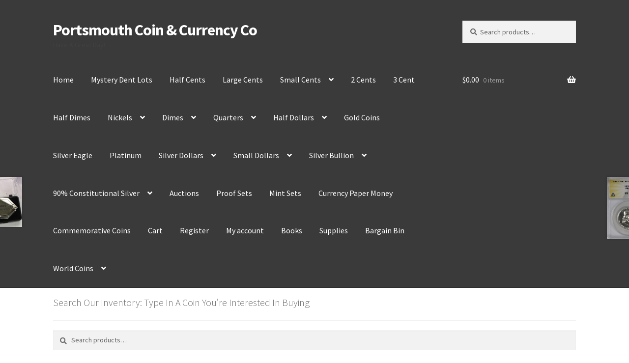

--- FILE ---
content_type: text/html; charset=UTF-8
request_url: https://portsmouthcoinshop.com/product/1951-s-franklin-half-dollar-ms65-pcgs/
body_size: 35422
content:
<!doctype html>
<html lang="en-US">
<head>
<meta charset="UTF-8">
<meta name="viewport" content="width=device-width, initial-scale=1">
<link rel="profile" href="http://gmpg.org/xfn/11">
<link rel="pingback" href="https://portsmouthcoinshop.com/xmlrpc.php">

<title>1951 S Franklin Half Dollar MS65 PCGS &#8211; Portsmouth Coin &amp; Currency Co</title>
<meta name='robots' content='max-image-preview:large' />
<link rel='dns-prefetch' href='//www.google.com' />
<link rel='dns-prefetch' href='//www.googletagmanager.com' />
<link rel='dns-prefetch' href='//fonts.googleapis.com' />
<link rel='dns-prefetch' href='//pagead2.googlesyndication.com' />
<link href='//hb.wpmucdn.com' rel='preconnect' />
<link href='http://fonts.googleapis.com' rel='preconnect' />
<link href='//fonts.gstatic.com' crossorigin='' rel='preconnect' />
<link rel="alternate" type="application/rss+xml" title="Portsmouth Coin &amp; Currency Co &raquo; Feed" href="https://portsmouthcoinshop.com/feed/" />
<link rel="alternate" type="application/rss+xml" title="Portsmouth Coin &amp; Currency Co &raquo; Comments Feed" href="https://portsmouthcoinshop.com/comments/feed/" />
<link rel="alternate" title="oEmbed (JSON)" type="application/json+oembed" href="https://portsmouthcoinshop.com/wp-json/oembed/1.0/embed?url=https%3A%2F%2Fportsmouthcoinshop.com%2Fproduct%2F1951-s-franklin-half-dollar-ms65-pcgs%2F" />
<link rel="alternate" title="oEmbed (XML)" type="text/xml+oembed" href="https://portsmouthcoinshop.com/wp-json/oembed/1.0/embed?url=https%3A%2F%2Fportsmouthcoinshop.com%2Fproduct%2F1951-s-franklin-half-dollar-ms65-pcgs%2F&#038;format=xml" />
		<style>
			.lazyload,
			.lazyloading {
				max-width: 100%;
			}
		</style>
		<style id='wp-img-auto-sizes-contain-inline-css'>
img:is([sizes=auto i],[sizes^="auto," i]){contain-intrinsic-size:3000px 1500px}
/*# sourceURL=wp-img-auto-sizes-contain-inline-css */
</style>

<style id='wp-emoji-styles-inline-css'>

	img.wp-smiley, img.emoji {
		display: inline !important;
		border: none !important;
		box-shadow: none !important;
		height: 1em !important;
		width: 1em !important;
		margin: 0 0.07em !important;
		vertical-align: -0.1em !important;
		background: none !important;
		padding: 0 !important;
	}
/*# sourceURL=wp-emoji-styles-inline-css */
</style>
<link rel='stylesheet' id='wp-block-library-css' href='https://portsmouthcoinshop.com/wp-includes/css/dist/block-library/style.min.css?ver=6.9' media='all' />
<link rel='stylesheet' id='wc-blocks-style-css' href='https://portsmouthcoinshop.com/wp-content/plugins/woocommerce/assets/client/blocks/wc-blocks.css?ver=wc-10.4.3' media='all' />
<style id='global-styles-inline-css'>
:root{--wp--preset--aspect-ratio--square: 1;--wp--preset--aspect-ratio--4-3: 4/3;--wp--preset--aspect-ratio--3-4: 3/4;--wp--preset--aspect-ratio--3-2: 3/2;--wp--preset--aspect-ratio--2-3: 2/3;--wp--preset--aspect-ratio--16-9: 16/9;--wp--preset--aspect-ratio--9-16: 9/16;--wp--preset--color--black: #000000;--wp--preset--color--cyan-bluish-gray: #abb8c3;--wp--preset--color--white: #ffffff;--wp--preset--color--pale-pink: #f78da7;--wp--preset--color--vivid-red: #cf2e2e;--wp--preset--color--luminous-vivid-orange: #ff6900;--wp--preset--color--luminous-vivid-amber: #fcb900;--wp--preset--color--light-green-cyan: #7bdcb5;--wp--preset--color--vivid-green-cyan: #00d084;--wp--preset--color--pale-cyan-blue: #8ed1fc;--wp--preset--color--vivid-cyan-blue: #0693e3;--wp--preset--color--vivid-purple: #9b51e0;--wp--preset--gradient--vivid-cyan-blue-to-vivid-purple: linear-gradient(135deg,rgb(6,147,227) 0%,rgb(155,81,224) 100%);--wp--preset--gradient--light-green-cyan-to-vivid-green-cyan: linear-gradient(135deg,rgb(122,220,180) 0%,rgb(0,208,130) 100%);--wp--preset--gradient--luminous-vivid-amber-to-luminous-vivid-orange: linear-gradient(135deg,rgb(252,185,0) 0%,rgb(255,105,0) 100%);--wp--preset--gradient--luminous-vivid-orange-to-vivid-red: linear-gradient(135deg,rgb(255,105,0) 0%,rgb(207,46,46) 100%);--wp--preset--gradient--very-light-gray-to-cyan-bluish-gray: linear-gradient(135deg,rgb(238,238,238) 0%,rgb(169,184,195) 100%);--wp--preset--gradient--cool-to-warm-spectrum: linear-gradient(135deg,rgb(74,234,220) 0%,rgb(151,120,209) 20%,rgb(207,42,186) 40%,rgb(238,44,130) 60%,rgb(251,105,98) 80%,rgb(254,248,76) 100%);--wp--preset--gradient--blush-light-purple: linear-gradient(135deg,rgb(255,206,236) 0%,rgb(152,150,240) 100%);--wp--preset--gradient--blush-bordeaux: linear-gradient(135deg,rgb(254,205,165) 0%,rgb(254,45,45) 50%,rgb(107,0,62) 100%);--wp--preset--gradient--luminous-dusk: linear-gradient(135deg,rgb(255,203,112) 0%,rgb(199,81,192) 50%,rgb(65,88,208) 100%);--wp--preset--gradient--pale-ocean: linear-gradient(135deg,rgb(255,245,203) 0%,rgb(182,227,212) 50%,rgb(51,167,181) 100%);--wp--preset--gradient--electric-grass: linear-gradient(135deg,rgb(202,248,128) 0%,rgb(113,206,126) 100%);--wp--preset--gradient--midnight: linear-gradient(135deg,rgb(2,3,129) 0%,rgb(40,116,252) 100%);--wp--preset--font-size--small: 14px;--wp--preset--font-size--medium: 23px;--wp--preset--font-size--large: 26px;--wp--preset--font-size--x-large: 42px;--wp--preset--font-size--normal: 16px;--wp--preset--font-size--huge: 37px;--wp--preset--spacing--20: 0.44rem;--wp--preset--spacing--30: 0.67rem;--wp--preset--spacing--40: 1rem;--wp--preset--spacing--50: 1.5rem;--wp--preset--spacing--60: 2.25rem;--wp--preset--spacing--70: 3.38rem;--wp--preset--spacing--80: 5.06rem;--wp--preset--shadow--natural: 6px 6px 9px rgba(0, 0, 0, 0.2);--wp--preset--shadow--deep: 12px 12px 50px rgba(0, 0, 0, 0.4);--wp--preset--shadow--sharp: 6px 6px 0px rgba(0, 0, 0, 0.2);--wp--preset--shadow--outlined: 6px 6px 0px -3px rgb(255, 255, 255), 6px 6px rgb(0, 0, 0);--wp--preset--shadow--crisp: 6px 6px 0px rgb(0, 0, 0);}:root :where(.is-layout-flow) > :first-child{margin-block-start: 0;}:root :where(.is-layout-flow) > :last-child{margin-block-end: 0;}:root :where(.is-layout-flow) > *{margin-block-start: 24px;margin-block-end: 0;}:root :where(.is-layout-constrained) > :first-child{margin-block-start: 0;}:root :where(.is-layout-constrained) > :last-child{margin-block-end: 0;}:root :where(.is-layout-constrained) > *{margin-block-start: 24px;margin-block-end: 0;}:root :where(.is-layout-flex){gap: 24px;}:root :where(.is-layout-grid){gap: 24px;}body .is-layout-flex{display: flex;}.is-layout-flex{flex-wrap: wrap;align-items: center;}.is-layout-flex > :is(*, div){margin: 0;}body .is-layout-grid{display: grid;}.is-layout-grid > :is(*, div){margin: 0;}.has-black-color{color: var(--wp--preset--color--black) !important;}.has-cyan-bluish-gray-color{color: var(--wp--preset--color--cyan-bluish-gray) !important;}.has-white-color{color: var(--wp--preset--color--white) !important;}.has-pale-pink-color{color: var(--wp--preset--color--pale-pink) !important;}.has-vivid-red-color{color: var(--wp--preset--color--vivid-red) !important;}.has-luminous-vivid-orange-color{color: var(--wp--preset--color--luminous-vivid-orange) !important;}.has-luminous-vivid-amber-color{color: var(--wp--preset--color--luminous-vivid-amber) !important;}.has-light-green-cyan-color{color: var(--wp--preset--color--light-green-cyan) !important;}.has-vivid-green-cyan-color{color: var(--wp--preset--color--vivid-green-cyan) !important;}.has-pale-cyan-blue-color{color: var(--wp--preset--color--pale-cyan-blue) !important;}.has-vivid-cyan-blue-color{color: var(--wp--preset--color--vivid-cyan-blue) !important;}.has-vivid-purple-color{color: var(--wp--preset--color--vivid-purple) !important;}.has-black-background-color{background-color: var(--wp--preset--color--black) !important;}.has-cyan-bluish-gray-background-color{background-color: var(--wp--preset--color--cyan-bluish-gray) !important;}.has-white-background-color{background-color: var(--wp--preset--color--white) !important;}.has-pale-pink-background-color{background-color: var(--wp--preset--color--pale-pink) !important;}.has-vivid-red-background-color{background-color: var(--wp--preset--color--vivid-red) !important;}.has-luminous-vivid-orange-background-color{background-color: var(--wp--preset--color--luminous-vivid-orange) !important;}.has-luminous-vivid-amber-background-color{background-color: var(--wp--preset--color--luminous-vivid-amber) !important;}.has-light-green-cyan-background-color{background-color: var(--wp--preset--color--light-green-cyan) !important;}.has-vivid-green-cyan-background-color{background-color: var(--wp--preset--color--vivid-green-cyan) !important;}.has-pale-cyan-blue-background-color{background-color: var(--wp--preset--color--pale-cyan-blue) !important;}.has-vivid-cyan-blue-background-color{background-color: var(--wp--preset--color--vivid-cyan-blue) !important;}.has-vivid-purple-background-color{background-color: var(--wp--preset--color--vivid-purple) !important;}.has-black-border-color{border-color: var(--wp--preset--color--black) !important;}.has-cyan-bluish-gray-border-color{border-color: var(--wp--preset--color--cyan-bluish-gray) !important;}.has-white-border-color{border-color: var(--wp--preset--color--white) !important;}.has-pale-pink-border-color{border-color: var(--wp--preset--color--pale-pink) !important;}.has-vivid-red-border-color{border-color: var(--wp--preset--color--vivid-red) !important;}.has-luminous-vivid-orange-border-color{border-color: var(--wp--preset--color--luminous-vivid-orange) !important;}.has-luminous-vivid-amber-border-color{border-color: var(--wp--preset--color--luminous-vivid-amber) !important;}.has-light-green-cyan-border-color{border-color: var(--wp--preset--color--light-green-cyan) !important;}.has-vivid-green-cyan-border-color{border-color: var(--wp--preset--color--vivid-green-cyan) !important;}.has-pale-cyan-blue-border-color{border-color: var(--wp--preset--color--pale-cyan-blue) !important;}.has-vivid-cyan-blue-border-color{border-color: var(--wp--preset--color--vivid-cyan-blue) !important;}.has-vivid-purple-border-color{border-color: var(--wp--preset--color--vivid-purple) !important;}.has-vivid-cyan-blue-to-vivid-purple-gradient-background{background: var(--wp--preset--gradient--vivid-cyan-blue-to-vivid-purple) !important;}.has-light-green-cyan-to-vivid-green-cyan-gradient-background{background: var(--wp--preset--gradient--light-green-cyan-to-vivid-green-cyan) !important;}.has-luminous-vivid-amber-to-luminous-vivid-orange-gradient-background{background: var(--wp--preset--gradient--luminous-vivid-amber-to-luminous-vivid-orange) !important;}.has-luminous-vivid-orange-to-vivid-red-gradient-background{background: var(--wp--preset--gradient--luminous-vivid-orange-to-vivid-red) !important;}.has-very-light-gray-to-cyan-bluish-gray-gradient-background{background: var(--wp--preset--gradient--very-light-gray-to-cyan-bluish-gray) !important;}.has-cool-to-warm-spectrum-gradient-background{background: var(--wp--preset--gradient--cool-to-warm-spectrum) !important;}.has-blush-light-purple-gradient-background{background: var(--wp--preset--gradient--blush-light-purple) !important;}.has-blush-bordeaux-gradient-background{background: var(--wp--preset--gradient--blush-bordeaux) !important;}.has-luminous-dusk-gradient-background{background: var(--wp--preset--gradient--luminous-dusk) !important;}.has-pale-ocean-gradient-background{background: var(--wp--preset--gradient--pale-ocean) !important;}.has-electric-grass-gradient-background{background: var(--wp--preset--gradient--electric-grass) !important;}.has-midnight-gradient-background{background: var(--wp--preset--gradient--midnight) !important;}.has-small-font-size{font-size: var(--wp--preset--font-size--small) !important;}.has-medium-font-size{font-size: var(--wp--preset--font-size--medium) !important;}.has-large-font-size{font-size: var(--wp--preset--font-size--large) !important;}.has-x-large-font-size{font-size: var(--wp--preset--font-size--x-large) !important;}
/*# sourceURL=global-styles-inline-css */
</style>

<style id='classic-theme-styles-inline-css'>
/*! This file is auto-generated */
.wp-block-button__link{color:#fff;background-color:#32373c;border-radius:9999px;box-shadow:none;text-decoration:none;padding:calc(.667em + 2px) calc(1.333em + 2px);font-size:1.125em}.wp-block-file__button{background:#32373c;color:#fff;text-decoration:none}
/*# sourceURL=/wp-includes/css/classic-themes.min.css */
</style>
<link rel='stylesheet' id='storefront-gutenberg-blocks-css' href='https://portsmouthcoinshop.com/wp-content/themes/storefront/assets/css/base/gutenberg-blocks.css?ver=4.6.2' media='all' />
<style id='storefront-gutenberg-blocks-inline-css'>

				.wp-block-button__link:not(.has-text-color) {
					color: #333333;
				}

				.wp-block-button__link:not(.has-text-color):hover,
				.wp-block-button__link:not(.has-text-color):focus,
				.wp-block-button__link:not(.has-text-color):active {
					color: #333333;
				}

				.wp-block-button__link:not(.has-background) {
					background-color: #eeeeee;
				}

				.wp-block-button__link:not(.has-background):hover,
				.wp-block-button__link:not(.has-background):focus,
				.wp-block-button__link:not(.has-background):active {
					border-color: #d5d5d5;
					background-color: #d5d5d5;
				}

				.wc-block-grid__products .wc-block-grid__product .wp-block-button__link {
					background-color: #eeeeee;
					border-color: #eeeeee;
					color: #333333;
				}

				.wp-block-quote footer,
				.wp-block-quote cite,
				.wp-block-quote__citation {
					color: #6d6d6d;
				}

				.wp-block-pullquote cite,
				.wp-block-pullquote footer,
				.wp-block-pullquote__citation {
					color: #6d6d6d;
				}

				.wp-block-image figcaption {
					color: #6d6d6d;
				}

				.wp-block-separator.is-style-dots::before {
					color: #333333;
				}

				.wp-block-file a.wp-block-file__button {
					color: #333333;
					background-color: #eeeeee;
					border-color: #eeeeee;
				}

				.wp-block-file a.wp-block-file__button:hover,
				.wp-block-file a.wp-block-file__button:focus,
				.wp-block-file a.wp-block-file__button:active {
					color: #333333;
					background-color: #d5d5d5;
				}

				.wp-block-code,
				.wp-block-preformatted pre {
					color: #6d6d6d;
				}

				.wp-block-table:not( .has-background ):not( .is-style-stripes ) tbody tr:nth-child(2n) td {
					background-color: #fdfdfd;
				}

				.wp-block-cover .wp-block-cover__inner-container h1:not(.has-text-color),
				.wp-block-cover .wp-block-cover__inner-container h2:not(.has-text-color),
				.wp-block-cover .wp-block-cover__inner-container h3:not(.has-text-color),
				.wp-block-cover .wp-block-cover__inner-container h4:not(.has-text-color),
				.wp-block-cover .wp-block-cover__inner-container h5:not(.has-text-color),
				.wp-block-cover .wp-block-cover__inner-container h6:not(.has-text-color) {
					color: #000000;
				}

				div.wc-block-components-price-slider__range-input-progress,
				.rtl .wc-block-components-price-slider__range-input-progress {
					--range-color: #1e73be;
				}

				/* Target only IE11 */
				@media all and (-ms-high-contrast: none), (-ms-high-contrast: active) {
					.wc-block-components-price-slider__range-input-progress {
						background: #1e73be;
					}
				}

				.wc-block-components-button:not(.is-link) {
					background-color: #333333;
					color: #ffffff;
				}

				.wc-block-components-button:not(.is-link):hover,
				.wc-block-components-button:not(.is-link):focus,
				.wc-block-components-button:not(.is-link):active {
					background-color: #1a1a1a;
					color: #ffffff;
				}

				.wc-block-components-button:not(.is-link):disabled {
					background-color: #333333;
					color: #ffffff;
				}

				.wc-block-cart__submit-container {
					background-color: #ffffff;
				}

				.wc-block-cart__submit-container::before {
					color: rgba(220,220,220,0.5);
				}

				.wc-block-components-order-summary-item__quantity {
					background-color: #ffffff;
					border-color: #6d6d6d;
					box-shadow: 0 0 0 2px #ffffff;
					color: #6d6d6d;
				}
			
/*# sourceURL=storefront-gutenberg-blocks-inline-css */
</style>
<link rel='stylesheet' id='maintenance-mode-for-woocommerce-css' href='https://portsmouthcoinshop.com/wp-content/plugins/maintenance-mode-for-woocommerce/public/css/nf-maintenance-public.css?ver=1.2.2' media='all' />
<link rel='stylesheet' id='tiered-pricing-table-front-css-css' href='https://portsmouthcoinshop.com/wp-content/plugins/tier-pricing-table/assets/frontend/main.css?ver=8.4.0' media='all' />
<link rel='stylesheet' id='photoswipe-css' href='https://portsmouthcoinshop.com/wp-content/plugins/woocommerce/assets/css/photoswipe/photoswipe.min.css?ver=10.4.3' media='all' />
<link rel='stylesheet' id='photoswipe-default-skin-css' href='https://portsmouthcoinshop.com/wp-content/plugins/woocommerce/assets/css/photoswipe/default-skin/default-skin.min.css?ver=10.4.3' media='all' />
<style id='woocommerce-inline-inline-css'>
.woocommerce form .form-row .required { visibility: visible; }
/*# sourceURL=woocommerce-inline-inline-css */
</style>
<link rel='stylesheet' id='gateway-css' href='https://portsmouthcoinshop.com/wp-content/plugins/woocommerce-paypal-payments/modules/ppcp-button/assets/css/gateway.css?ver=3.3.2' media='all' />
<link rel='stylesheet' id='wc-sc-product-page-gift-form-css' href='https://portsmouthcoinshop.com/wp-content/plugins/woocommerce-smart-coupons/assets/css/product-page-gift-form.min.css?ver=9.66.0' media='all' />
<link rel='stylesheet' id='ywcact_popup_style_css-css' href='https://portsmouthcoinshop.com/wp-content/plugins/yith-woocommerce-auctions-premium/assets/css/popup-style.css?ver=4.19.0' media='all' />
<link rel='stylesheet' id='storefront-style-css' href='https://portsmouthcoinshop.com/wp-content/themes/storefront/style.css?ver=4.6.2' media='all' />
<style id='storefront-style-inline-css'>

			.main-navigation ul li a,
			.site-title a,
			ul.menu li a,
			.site-branding h1 a,
			button.menu-toggle,
			button.menu-toggle:hover,
			.handheld-navigation .dropdown-toggle {
				color: #ffffff;
			}

			button.menu-toggle,
			button.menu-toggle:hover {
				border-color: #ffffff;
			}

			.main-navigation ul li a:hover,
			.main-navigation ul li:hover > a,
			.site-title a:hover,
			.site-header ul.menu li.current-menu-item > a {
				color: #ffffff;
			}

			table:not( .has-background ) th {
				background-color: #f8f8f8;
			}

			table:not( .has-background ) tbody td {
				background-color: #fdfdfd;
			}

			table:not( .has-background ) tbody tr:nth-child(2n) td,
			fieldset,
			fieldset legend {
				background-color: #fbfbfb;
			}

			.site-header,
			.secondary-navigation ul ul,
			.main-navigation ul.menu > li.menu-item-has-children:after,
			.secondary-navigation ul.menu ul,
			.storefront-handheld-footer-bar,
			.storefront-handheld-footer-bar ul li > a,
			.storefront-handheld-footer-bar ul li.search .site-search,
			button.menu-toggle,
			button.menu-toggle:hover {
				background-color: #3a3a3a;
			}

			p.site-description,
			.site-header,
			.storefront-handheld-footer-bar {
				color: #404040;
			}

			button.menu-toggle:after,
			button.menu-toggle:before,
			button.menu-toggle span:before {
				background-color: #ffffff;
			}

			h1, h2, h3, h4, h5, h6, .wc-block-grid__product-title {
				color: #333333;
			}

			.widget h1 {
				border-bottom-color: #333333;
			}

			body,
			.secondary-navigation a {
				color: #6d6d6d;
			}

			.widget-area .widget a,
			.hentry .entry-header .posted-on a,
			.hentry .entry-header .post-author a,
			.hentry .entry-header .post-comments a,
			.hentry .entry-header .byline a {
				color: #727272;
			}

			a {
				color: #1e73be;
			}

			a:focus,
			button:focus,
			.button.alt:focus,
			input:focus,
			textarea:focus,
			input[type="button"]:focus,
			input[type="reset"]:focus,
			input[type="submit"]:focus,
			input[type="email"]:focus,
			input[type="tel"]:focus,
			input[type="url"]:focus,
			input[type="password"]:focus,
			input[type="search"]:focus {
				outline-color: #1e73be;
			}

			button, input[type="button"], input[type="reset"], input[type="submit"], .button, .widget a.button {
				background-color: #eeeeee;
				border-color: #eeeeee;
				color: #333333;
			}

			button:hover, input[type="button"]:hover, input[type="reset"]:hover, input[type="submit"]:hover, .button:hover, .widget a.button:hover {
				background-color: #d5d5d5;
				border-color: #d5d5d5;
				color: #333333;
			}

			button.alt, input[type="button"].alt, input[type="reset"].alt, input[type="submit"].alt, .button.alt, .widget-area .widget a.button.alt {
				background-color: #333333;
				border-color: #333333;
				color: #ffffff;
			}

			button.alt:hover, input[type="button"].alt:hover, input[type="reset"].alt:hover, input[type="submit"].alt:hover, .button.alt:hover, .widget-area .widget a.button.alt:hover {
				background-color: #1a1a1a;
				border-color: #1a1a1a;
				color: #ffffff;
			}

			.pagination .page-numbers li .page-numbers.current {
				background-color: #e6e6e6;
				color: #636363;
			}

			#comments .comment-list .comment-content .comment-text {
				background-color: #f8f8f8;
			}

			.site-footer {
				background-color: #f0f0f0;
				color: #6d6d6d;
			}

			.site-footer a:not(.button):not(.components-button) {
				color: #333333;
			}

			.site-footer .storefront-handheld-footer-bar a:not(.button):not(.components-button) {
				color: #ffffff;
			}

			.site-footer h1, .site-footer h2, .site-footer h3, .site-footer h4, .site-footer h5, .site-footer h6, .site-footer .widget .widget-title, .site-footer .widget .widgettitle {
				color: #333333;
			}

			.page-template-template-homepage.has-post-thumbnail .type-page.has-post-thumbnail .entry-title {
				color: #000000;
			}

			.page-template-template-homepage.has-post-thumbnail .type-page.has-post-thumbnail .entry-content {
				color: #000000;
			}

			@media screen and ( min-width: 768px ) {
				.secondary-navigation ul.menu a:hover {
					color: #595959;
				}

				.secondary-navigation ul.menu a {
					color: #404040;
				}

				.main-navigation ul.menu ul.sub-menu,
				.main-navigation ul.nav-menu ul.children {
					background-color: #2b2b2b;
				}

				.site-header {
					border-bottom-color: #2b2b2b;
				}
			}
/*# sourceURL=storefront-style-inline-css */
</style>
<link rel='stylesheet' id='storefront-icons-css' href='https://portsmouthcoinshop.com/wp-content/themes/storefront/assets/css/base/icons.css?ver=4.6.2' media='all' />
<link rel='stylesheet' id='storefront-fonts-css' href='https://fonts.googleapis.com/css?family=Source+Sans+Pro%3A400%2C300%2C300italic%2C400italic%2C600%2C700%2C900&#038;subset=latin%2Clatin-ext&#038;ver=4.6.2' media='all' />
<link rel='stylesheet' id='newsletter-css' href='https://portsmouthcoinshop.com/wp-content/plugins/newsletter/style.css?ver=9.1.0' media='all' />
<link rel='stylesheet' id='wc-ppcp-applepay-css' href='https://portsmouthcoinshop.com/wp-content/plugins/woocommerce-paypal-payments/modules/ppcp-applepay/assets/css/styles.css?ver=3.3.2' media='all' />
<link rel='stylesheet' id='wc-ppcp-googlepay-css' href='https://portsmouthcoinshop.com/wp-content/plugins/woocommerce-paypal-payments/modules/ppcp-googlepay/assets/css/styles.css?ver=3.3.2' media='all' />
<link rel='stylesheet' id='storefront-woocommerce-style-css' href='https://portsmouthcoinshop.com/wp-content/themes/storefront/assets/css/woocommerce/woocommerce.css?ver=4.6.2' media='all' />
<style id='storefront-woocommerce-style-inline-css'>
@font-face {
				font-family: star;
				src: url(https://portsmouthcoinshop.com/wp-content/plugins/woocommerce/assets/fonts/star.eot);
				src:
					url(https://portsmouthcoinshop.com/wp-content/plugins/woocommerce/assets/fonts/star.eot?#iefix) format("embedded-opentype"),
					url(https://portsmouthcoinshop.com/wp-content/plugins/woocommerce/assets/fonts/star.woff) format("woff"),
					url(https://portsmouthcoinshop.com/wp-content/plugins/woocommerce/assets/fonts/star.ttf) format("truetype"),
					url(https://portsmouthcoinshop.com/wp-content/plugins/woocommerce/assets/fonts/star.svg#star) format("svg");
				font-weight: 400;
				font-style: normal;
			}
			@font-face {
				font-family: WooCommerce;
				src: url(https://portsmouthcoinshop.com/wp-content/plugins/woocommerce/assets/fonts/WooCommerce.eot);
				src:
					url(https://portsmouthcoinshop.com/wp-content/plugins/woocommerce/assets/fonts/WooCommerce.eot?#iefix) format("embedded-opentype"),
					url(https://portsmouthcoinshop.com/wp-content/plugins/woocommerce/assets/fonts/WooCommerce.woff) format("woff"),
					url(https://portsmouthcoinshop.com/wp-content/plugins/woocommerce/assets/fonts/WooCommerce.ttf) format("truetype"),
					url(https://portsmouthcoinshop.com/wp-content/plugins/woocommerce/assets/fonts/WooCommerce.svg#WooCommerce) format("svg");
				font-weight: 400;
				font-style: normal;
			}

			a.cart-contents,
			.site-header-cart .widget_shopping_cart a {
				color: #ffffff;
			}

			a.cart-contents:hover,
			.site-header-cart .widget_shopping_cart a:hover,
			.site-header-cart:hover > li > a {
				color: #ffffff;
			}

			table.cart td.product-remove,
			table.cart td.actions {
				border-top-color: #ffffff;
			}

			.storefront-handheld-footer-bar ul li.cart .count {
				background-color: #ffffff;
				color: #3a3a3a;
				border-color: #3a3a3a;
			}

			.woocommerce-tabs ul.tabs li.active a,
			ul.products li.product .price,
			.onsale,
			.wc-block-grid__product-onsale,
			.widget_search form:before,
			.widget_product_search form:before {
				color: #6d6d6d;
			}

			.woocommerce-breadcrumb a,
			a.woocommerce-review-link,
			.product_meta a {
				color: #727272;
			}

			.wc-block-grid__product-onsale,
			.onsale {
				border-color: #6d6d6d;
			}

			.star-rating span:before,
			.quantity .plus, .quantity .minus,
			p.stars a:hover:after,
			p.stars a:after,
			.star-rating span:before,
			#payment .payment_methods li input[type=radio]:first-child:checked+label:before {
				color: #1e73be;
			}

			.widget_price_filter .ui-slider .ui-slider-range,
			.widget_price_filter .ui-slider .ui-slider-handle {
				background-color: #1e73be;
			}

			.order_details {
				background-color: #f8f8f8;
			}

			.order_details > li {
				border-bottom: 1px dotted #e3e3e3;
			}

			.order_details:before,
			.order_details:after {
				background: -webkit-linear-gradient(transparent 0,transparent 0),-webkit-linear-gradient(135deg,#f8f8f8 33.33%,transparent 33.33%),-webkit-linear-gradient(45deg,#f8f8f8 33.33%,transparent 33.33%)
			}

			#order_review {
				background-color: #ffffff;
			}

			#payment .payment_methods > li .payment_box,
			#payment .place-order {
				background-color: #fafafa;
			}

			#payment .payment_methods > li:not(.woocommerce-notice) {
				background-color: #f5f5f5;
			}

			#payment .payment_methods > li:not(.woocommerce-notice):hover {
				background-color: #f0f0f0;
			}

			.woocommerce-pagination .page-numbers li .page-numbers.current {
				background-color: #e6e6e6;
				color: #636363;
			}

			.wc-block-grid__product-onsale,
			.onsale,
			.woocommerce-pagination .page-numbers li .page-numbers:not(.current) {
				color: #6d6d6d;
			}

			p.stars a:before,
			p.stars a:hover~a:before,
			p.stars.selected a.active~a:before {
				color: #6d6d6d;
			}

			p.stars.selected a.active:before,
			p.stars:hover a:before,
			p.stars.selected a:not(.active):before,
			p.stars.selected a.active:before {
				color: #1e73be;
			}

			.single-product div.product .woocommerce-product-gallery .woocommerce-product-gallery__trigger {
				background-color: #eeeeee;
				color: #333333;
			}

			.single-product div.product .woocommerce-product-gallery .woocommerce-product-gallery__trigger:hover {
				background-color: #d5d5d5;
				border-color: #d5d5d5;
				color: #333333;
			}

			.button.added_to_cart:focus,
			.button.wc-forward:focus {
				outline-color: #1e73be;
			}

			.added_to_cart,
			.site-header-cart .widget_shopping_cart a.button,
			.wc-block-grid__products .wc-block-grid__product .wp-block-button__link {
				background-color: #eeeeee;
				border-color: #eeeeee;
				color: #333333;
			}

			.added_to_cart:hover,
			.site-header-cart .widget_shopping_cart a.button:hover,
			.wc-block-grid__products .wc-block-grid__product .wp-block-button__link:hover {
				background-color: #d5d5d5;
				border-color: #d5d5d5;
				color: #333333;
			}

			.added_to_cart.alt, .added_to_cart, .widget a.button.checkout {
				background-color: #333333;
				border-color: #333333;
				color: #ffffff;
			}

			.added_to_cart.alt:hover, .added_to_cart:hover, .widget a.button.checkout:hover {
				background-color: #1a1a1a;
				border-color: #1a1a1a;
				color: #ffffff;
			}

			.button.loading {
				color: #eeeeee;
			}

			.button.loading:hover {
				background-color: #eeeeee;
			}

			.button.loading:after {
				color: #333333;
			}

			@media screen and ( min-width: 768px ) {
				.site-header-cart .widget_shopping_cart,
				.site-header .product_list_widget li .quantity {
					color: #404040;
				}

				.site-header-cart .widget_shopping_cart .buttons,
				.site-header-cart .widget_shopping_cart .total {
					background-color: #303030;
				}

				.site-header-cart .widget_shopping_cart {
					background-color: #2b2b2b;
				}
			}
				.storefront-product-pagination a {
					color: #6d6d6d;
					background-color: #ffffff;
				}
				.storefront-sticky-add-to-cart {
					color: #6d6d6d;
					background-color: #ffffff;
				}

				.storefront-sticky-add-to-cart a:not(.button) {
					color: #ffffff;
				}

				.coupon-container {
					background-color: #eeeeee !important;
				}

				.coupon-content {
					border-color: #333333 !important;
					color: #333333;
				}

				.sd-buttons-transparent.woocommerce .coupon-content,
				.sd-buttons-transparent.woocommerce-page .coupon-content {
					border-color: #eeeeee !important;
				}
/*# sourceURL=storefront-woocommerce-style-inline-css */
</style>
<link rel='stylesheet' id='storefront-woocommerce-brands-style-css' href='https://portsmouthcoinshop.com/wp-content/themes/storefront/assets/css/woocommerce/extensions/brands.css?ver=4.6.2' media='all' />
<link rel='stylesheet' id='storefront-woocommerce-smart-coupons-style-css' href='https://portsmouthcoinshop.com/wp-content/themes/storefront/assets/css/woocommerce/extensions/smart-coupons.css?ver=4.6.2' media='all' />
<script src="https://portsmouthcoinshop.com/wp-includes/js/jquery/jquery.min.js?ver=3.7.1" id="jquery-core-js"></script>
<script src="https://portsmouthcoinshop.com/wp-includes/js/jquery/jquery-migrate.min.js?ver=3.4.1" id="jquery-migrate-js"></script>
<script id="tiered-pricing-table-front-js-js-extra">
var tieredPricingGlobalData = {"loadVariationTieredPricingNonce":"5432feba4e","currencyOptions":{"currency_symbol":"&#36;","decimal_separator":".","thousand_separator":",","decimals":2,"price_format":"%1$s%2$s","trim_zeros":false},"supportedVariableProductTypes":["variable","variable-subscription"],"supportedSimpleProductTypes":["simple","variation","subscription","subscription-variation"]};
//# sourceURL=tiered-pricing-table-front-js-js-extra
</script>
<script src="https://portsmouthcoinshop.com/wp-content/plugins/tier-pricing-table/assets/frontend/product-tiered-pricing-table.min.js?ver=8.4.0" id="tiered-pricing-table-front-js-js"></script>
<script src="https://portsmouthcoinshop.com/wp-content/plugins/woocommerce/assets/js/jquery-blockui/jquery.blockUI.min.js?ver=2.7.0-wc.10.4.3" id="wc-jquery-blockui-js" data-wp-strategy="defer"></script>
<script id="wc-add-to-cart-js-extra">
var wc_add_to_cart_params = {"ajax_url":"/wp-admin/admin-ajax.php","wc_ajax_url":"/?wc-ajax=%%endpoint%%","i18n_view_cart":"View cart","cart_url":"https://portsmouthcoinshop.com/cart/","is_cart":"","cart_redirect_after_add":"no"};
//# sourceURL=wc-add-to-cart-js-extra
</script>
<script src="https://portsmouthcoinshop.com/wp-content/plugins/woocommerce/assets/js/frontend/add-to-cart.min.js?ver=10.4.3" id="wc-add-to-cart-js" defer data-wp-strategy="defer"></script>
<script src="https://portsmouthcoinshop.com/wp-content/plugins/woocommerce/assets/js/zoom/jquery.zoom.min.js?ver=1.7.21-wc.10.4.3" id="wc-zoom-js" defer data-wp-strategy="defer"></script>
<script src="https://portsmouthcoinshop.com/wp-content/plugins/woocommerce/assets/js/flexslider/jquery.flexslider.min.js?ver=2.7.2-wc.10.4.3" id="wc-flexslider-js" defer data-wp-strategy="defer"></script>
<script src="https://portsmouthcoinshop.com/wp-content/plugins/woocommerce/assets/js/photoswipe/photoswipe.min.js?ver=4.1.1-wc.10.4.3" id="wc-photoswipe-js" defer data-wp-strategy="defer"></script>
<script src="https://portsmouthcoinshop.com/wp-content/plugins/woocommerce/assets/js/photoswipe/photoswipe-ui-default.min.js?ver=4.1.1-wc.10.4.3" id="wc-photoswipe-ui-default-js" defer data-wp-strategy="defer"></script>
<script id="wc-single-product-js-extra">
var wc_single_product_params = {"i18n_required_rating_text":"Please select a rating","i18n_rating_options":["1 of 5 stars","2 of 5 stars","3 of 5 stars","4 of 5 stars","5 of 5 stars"],"i18n_product_gallery_trigger_text":"View full-screen image gallery","review_rating_required":"yes","flexslider":{"rtl":false,"animation":"slide","smoothHeight":true,"directionNav":false,"controlNav":"thumbnails","slideshow":false,"animationSpeed":500,"animationLoop":false,"allowOneSlide":false},"zoom_enabled":"1","zoom_options":[],"photoswipe_enabled":"1","photoswipe_options":{"shareEl":false,"closeOnScroll":false,"history":false,"hideAnimationDuration":0,"showAnimationDuration":0},"flexslider_enabled":"1"};
//# sourceURL=wc-single-product-js-extra
</script>
<script src="https://portsmouthcoinshop.com/wp-content/plugins/woocommerce/assets/js/frontend/single-product.min.js?ver=10.4.3" id="wc-single-product-js" defer data-wp-strategy="defer"></script>
<script src="https://portsmouthcoinshop.com/wp-content/plugins/woocommerce/assets/js/js-cookie/js.cookie.min.js?ver=2.1.4-wc.10.4.3" id="wc-js-cookie-js" data-wp-strategy="defer"></script>
<script id="wc-cart-fragments-js-extra">
var wc_cart_fragments_params = {"ajax_url":"/wp-admin/admin-ajax.php","wc_ajax_url":"/?wc-ajax=%%endpoint%%","cart_hash_key":"wc_cart_hash_0f9aef5a73b5c94e7f57c3f9c8d40d2c","fragment_name":"wc_fragments_0f9aef5a73b5c94e7f57c3f9c8d40d2c","request_timeout":"5000"};
//# sourceURL=wc-cart-fragments-js-extra
</script>
<script src="https://portsmouthcoinshop.com/wp-content/plugins/woocommerce/assets/js/frontend/cart-fragments.min.js?ver=10.4.3" id="wc-cart-fragments-js" defer data-wp-strategy="defer"></script>

<!-- Google tag (gtag.js) snippet added by Site Kit -->
<!-- Google Analytics snippet added by Site Kit -->
<script src="https://www.googletagmanager.com/gtag/js?id=GT-P3HHT4SN" id="google_gtagjs-js" async></script>
<script id="google_gtagjs-js-after">
window.dataLayer = window.dataLayer || [];function gtag(){dataLayer.push(arguments);}
gtag("set","linker",{"domains":["portsmouthcoinshop.com"]});
gtag("js", new Date());
gtag("set", "developer_id.dZTNiMT", true);
gtag("config", "GT-P3HHT4SN");
 window._googlesitekit = window._googlesitekit || {}; window._googlesitekit.throttledEvents = []; window._googlesitekit.gtagEvent = (name, data) => { var key = JSON.stringify( { name, data } ); if ( !! window._googlesitekit.throttledEvents[ key ] ) { return; } window._googlesitekit.throttledEvents[ key ] = true; setTimeout( () => { delete window._googlesitekit.throttledEvents[ key ]; }, 5 ); gtag( "event", name, { ...data, event_source: "site-kit" } ); }; 
//# sourceURL=google_gtagjs-js-after
</script>
<link rel="https://api.w.org/" href="https://portsmouthcoinshop.com/wp-json/" /><link rel="alternate" title="JSON" type="application/json" href="https://portsmouthcoinshop.com/wp-json/wp/v2/product/184723" /><link rel="EditURI" type="application/rsd+xml" title="RSD" href="https://portsmouthcoinshop.com/xmlrpc.php?rsd" />
<meta name="generator" content="WordPress 6.9" />
<meta name="generator" content="WooCommerce 10.4.3" />
<link rel="canonical" href="https://portsmouthcoinshop.com/product/1951-s-franklin-half-dollar-ms65-pcgs/" />
<link rel='shortlink' href='https://portsmouthcoinshop.com/?p=184723' />
<meta name="generator" content="Site Kit by Google 1.170.0" />				<script>
					jQuery(document).ready(function () {

						let $quantity = jQuery('.single_variation_wrap').find('[name=quantity]');

						jQuery(document).on('found_variation', function (e, variation) {

							if (variation.step) {
								$quantity.attr('step', variation.step);
								$quantity.data('step', variation.step);
							} else {
								$quantity.attr('step', 1);
								$quantity.data('step', 1);
							}

							if (variation.max_qty) {
								$quantity.attr('max', variation.max_qty);
								$quantity.data('max', variation.max_qty);
							} else {
								$quantity.removeAttr('max');
							}
						});

						jQuery(document).on('reset_data', function () {
							// Do not remove step attr - it can be used for some themes for +\- buttons
							$quantity.attr('step', 1);
							$quantity.data('step', 1);

							$quantity.removeAttr('max');
						});
					});
				</script>
							<script>
				// Handle Minimum Quantities by Tiered Pricing Table
				(function ($) {

					$(document).on('found_variation', function (event, variation) {
						if (typeof variation.qty_value !== "undefined") {
							// update quantity field with a new minimum
							$('form.cart').find('[name=quantity]').val(variation.qty_value)
						}

						if (typeof variation.min_qty !== "undefined") {
							// update quantity field with a new minimum
							$('form.cart').find('[name=quantity]').attr('min', variation.min_qty);
						}
					});

				})(jQuery);
			</script>
					<script>
			// Tiered Pricing WOOCS Compatibility
			(function ($) {
				$('.tpt__tiered-pricing').on('tiered_price_update', function (event, data) {
					$.each($('.wcpa_form_outer'), function (i, el) {
						var $el = $(el);
						var product = $el.data('product');

						if (product) {
							product.wc_product_price = data.price;
							$(el).data('product', product);
						}
					});
				});
			})(jQuery);
		</script>
				<script>
			document.documentElement.className = document.documentElement.className.replace('no-js', 'js');
		</script>
				<style>
			.no-js img.lazyload {
				display: none;
			}

			figure.wp-block-image img.lazyloading {
				min-width: 150px;
			}

			.lazyload,
			.lazyloading {
				--smush-placeholder-width: 100px;
				--smush-placeholder-aspect-ratio: 1/1;
				width: var(--smush-image-width, var(--smush-placeholder-width)) !important;
				aspect-ratio: var(--smush-image-aspect-ratio, var(--smush-placeholder-aspect-ratio)) !important;
			}

						.lazyload, .lazyloading {
				opacity: 0;
			}

			.lazyloaded {
				opacity: 1;
				transition: opacity 400ms;
				transition-delay: 0ms;
			}

					</style>
		<!-- Google site verification - Google for WooCommerce -->
<meta name="google-site-verification" content="G37w-Zzqakkm_B04yRHfNvx5XzzkjbukcbcJckRcq6k" />
	<noscript><style>.woocommerce-product-gallery{ opacity: 1 !important; }</style></noscript>
	
<!-- Google AdSense meta tags added by Site Kit -->
<meta name="google-adsense-platform-account" content="ca-host-pub-2644536267352236">
<meta name="google-adsense-platform-domain" content="sitekit.withgoogle.com">
<!-- End Google AdSense meta tags added by Site Kit -->

<!-- Google AdSense snippet added by Site Kit -->
<script async src="https://pagead2.googlesyndication.com/pagead/js/adsbygoogle.js?client=ca-pub-1934915349222509&amp;host=ca-host-pub-2644536267352236" crossorigin="anonymous"></script>

<!-- End Google AdSense snippet added by Site Kit -->
<link rel="icon" href="https://portsmouthcoinshop.com/wp-content/uploads/2021/11/coin-shop-logo-2021-500-100x100.png" sizes="32x32" />
<link rel="icon" href="https://portsmouthcoinshop.com/wp-content/uploads/2021/11/coin-shop-logo-2021-500-324x324.png" sizes="192x192" />
<link rel="apple-touch-icon" href="https://portsmouthcoinshop.com/wp-content/uploads/2021/11/coin-shop-logo-2021-500-324x324.png" />
<meta name="msapplication-TileImage" content="https://portsmouthcoinshop.com/wp-content/uploads/2021/11/coin-shop-logo-2021-500-324x324.png" />
</head>

<body class="wp-singular product-template-default single single-product postid-184723 wp-embed-responsive wp-theme-storefront theme-storefront woocommerce woocommerce-page woocommerce-no-js group-blog storefront-align-wide right-sidebar woocommerce-active">



<div id="page" class="hfeed site">
	
	<header id="masthead" class="site-header" role="banner" style="">

		<div class="col-full">		<a class="skip-link screen-reader-text" href="#site-navigation">Skip to navigation</a>
		<a class="skip-link screen-reader-text" href="#content">Skip to content</a>
				<div class="site-branding">
			<div class="beta site-title"><a href="https://portsmouthcoinshop.com/" rel="home">Portsmouth Coin &amp; Currency Co</a></div><p class="site-description">Have A Great Day!</p>		</div>
					<div class="site-search">
				<div class="widget woocommerce widget_product_search"><form role="search" method="get" class="woocommerce-product-search" action="https://portsmouthcoinshop.com/">
	<label class="screen-reader-text" for="woocommerce-product-search-field-0">Search for:</label>
	<input type="search" id="woocommerce-product-search-field-0" class="search-field" placeholder="Search products&hellip;" value="" name="s" />
	<button type="submit" value="Search" class="">Search</button>
	<input type="hidden" name="post_type" value="product" />
</form>
</div>			</div>
			</div><div class="storefront-primary-navigation"><div class="col-full">		<nav id="site-navigation" class="main-navigation" role="navigation" aria-label="Primary Navigation">
		<button id="site-navigation-menu-toggle" class="menu-toggle" aria-controls="site-navigation" aria-expanded="false"><span>Menu</span></button>
			<div class="primary-navigation"><ul id="menu-menu-1" class="menu"><li id="menu-item-1222" class="menu-item menu-item-type-post_type menu-item-object-page menu-item-home current_page_parent menu-item-1222"><a href="https://portsmouthcoinshop.com/">Home</a></li>
<li id="menu-item-554353" class="menu-item menu-item-type-custom menu-item-object-custom menu-item-554353"><a href="https://portsmouthcoinshop.com/?s=lot&#038;post_type=product">Mystery Dent Lots</a></li>
<li id="menu-item-554329" class="menu-item menu-item-type-custom menu-item-object-custom menu-item-554329"><a href="https://portsmouthcoinshop.com/?product_cat=half-cent">Half Cents</a></li>
<li id="menu-item-554330" class="menu-item menu-item-type-custom menu-item-object-custom menu-item-554330"><a href="https://portsmouthcoinshop.com/?product_cat=large-cents">Large Cents</a></li>
<li id="menu-item-554332" class="menu-item menu-item-type-custom menu-item-object-custom menu-item-has-children menu-item-554332"><a href="https://portsmouthcoinshop.com/?s=cent&#038;post_type=product">Small Cents</a>
<ul class="sub-menu">
	<li id="menu-item-556467" class="menu-item menu-item-type-custom menu-item-object-custom menu-item-556467"><a href="https://portsmouthcoinshop.com/?s=flying+eagle+cent&#038;post_type=product">Flying Eagle</a></li>
	<li id="menu-item-556466" class="menu-item menu-item-type-custom menu-item-object-custom menu-item-556466"><a href="https://portsmouthcoinshop.com/?s=indian+cent&#038;post_type=product">Indian Cent</a></li>
	<li id="menu-item-556465" class="menu-item menu-item-type-custom menu-item-object-custom menu-item-556465"><a href="https://portsmouthcoinshop.com/?s=lincoln+cent&#038;post_type=product">Lincoln Cent</a></li>
	<li id="menu-item-556898" class="menu-item menu-item-type-custom menu-item-object-custom menu-item-556898"><a href="https://portsmouthcoinshop.com/?product_cat=civil-war-tokens">Civil War Token</a></li>
</ul>
</li>
<li id="menu-item-554338" class="menu-item menu-item-type-custom menu-item-object-custom menu-item-554338"><a href="https://portsmouthcoinshop.com/?s=two+cent&#038;post_type=product">2 Cents</a></li>
<li id="menu-item-554339" class="menu-item menu-item-type-custom menu-item-object-custom menu-item-554339"><a href="https://portsmouthcoinshop.com/?product_cat=three-cents">3 Cent</a></li>
<li id="menu-item-554333" class="menu-item menu-item-type-custom menu-item-object-custom menu-item-554333"><a href="https://portsmouthcoinshop.com/?product_cat=half-dime">Half Dimes</a></li>
<li id="menu-item-554335" class="menu-item menu-item-type-custom menu-item-object-custom menu-item-has-children menu-item-554335"><a href="https://portsmouthcoinshop.com/?product_cat=nickels">Nickels</a>
<ul class="sub-menu">
	<li id="menu-item-556468" class="menu-item menu-item-type-custom menu-item-object-custom menu-item-556468"><a href="https://portsmouthcoinshop.com/?product_cat=shield-nickel">Shield Nickel</a></li>
	<li id="menu-item-556469" class="menu-item menu-item-type-custom menu-item-object-custom menu-item-556469"><a href="https://portsmouthcoinshop.com/?s=liberty+nickel&#038;post_type=product">Liberty V Nickel</a></li>
	<li id="menu-item-556470" class="menu-item menu-item-type-custom menu-item-object-custom menu-item-556470"><a href="https://portsmouthcoinshop.com/?product_cat=buffalo-nickel">Buffalo Nickel</a></li>
	<li id="menu-item-556471" class="menu-item menu-item-type-custom menu-item-object-custom menu-item-556471"><a href="https://portsmouthcoinshop.com/?product=1964-jefferson-nickel-tdr-fs-801-pr67-pcgs">Jefferson Nickel</a></li>
</ul>
</li>
<li id="menu-item-554337" class="menu-item menu-item-type-custom menu-item-object-custom menu-item-has-children menu-item-554337"><a href="https://portsmouthcoinshop.com/?s=dime&#038;post_type=product">Dimes</a>
<ul class="sub-menu">
	<li id="menu-item-556472" class="menu-item menu-item-type-custom menu-item-object-custom menu-item-556472"><a href="https://portsmouthcoinshop.com/?s=bust+dime&#038;post_type=product">Bust Dime</a></li>
	<li id="menu-item-556473" class="menu-item menu-item-type-custom menu-item-object-custom menu-item-556473"><a href="https://portsmouthcoinshop.com/?product_cat=seated-dime">Seated Dime</a></li>
	<li id="menu-item-556474" class="menu-item menu-item-type-custom menu-item-object-custom menu-item-556474"><a href="https://portsmouthcoinshop.com/?s=Barber+Dime&#038;post_type=product">Barber Dime</a></li>
	<li id="menu-item-556475" class="menu-item menu-item-type-custom menu-item-object-custom menu-item-556475"><a href="https://portsmouthcoinshop.com/?s=mercury+dime&#038;post_type=product">Mercury Dime</a></li>
	<li id="menu-item-556476" class="menu-item menu-item-type-custom menu-item-object-custom menu-item-556476"><a href="https://portsmouthcoinshop.com/?s=Roosevelt+Dime&#038;post_type=product">Roosevelt Dime</a></li>
</ul>
</li>
<li id="menu-item-554340" class="menu-item menu-item-type-custom menu-item-object-custom menu-item-has-children menu-item-554340"><a href="https://portsmouthcoinshop.com/?s=quarter&#038;post_type=product">Quarters</a>
<ul class="sub-menu">
	<li id="menu-item-556477" class="menu-item menu-item-type-custom menu-item-object-custom menu-item-556477"><a href="https://portsmouthcoinshop.com/?s=bust+quarter&#038;post_type=product">Bust Quarter</a></li>
	<li id="menu-item-556479" class="menu-item menu-item-type-custom menu-item-object-custom menu-item-556479"><a href="https://portsmouthcoinshop.com/?product_cat=seated-quarter">Seated Quarter</a></li>
	<li id="menu-item-556480" class="menu-item menu-item-type-custom menu-item-object-custom menu-item-556480"><a href="https://portsmouthcoinshop.com/?product_cat=barber-quarter">Barber Quarter</a></li>
	<li id="menu-item-556481" class="menu-item menu-item-type-custom menu-item-object-custom menu-item-556481"><a href="https://portsmouthcoinshop.com/?product_cat=standing-quarter">Standing Quarter</a></li>
	<li id="menu-item-556482" class="menu-item menu-item-type-custom menu-item-object-custom menu-item-556482"><a href="https://portsmouthcoinshop.com/?product_cat=washington-quarters">Washington Quarter</a></li>
</ul>
</li>
<li id="menu-item-554341" class="menu-item menu-item-type-custom menu-item-object-custom menu-item-has-children menu-item-554341"><a href="https://portsmouthcoinshop.com/?s=half+dollar&#038;post_type=product">Half Dollars</a>
<ul class="sub-menu">
	<li id="menu-item-554448" class="menu-item menu-item-type-custom menu-item-object-custom menu-item-554448"><a href="https://portsmouthcoinshop.com/?product_cat=draped-bust-half-dollar">Draped Bust</a></li>
	<li id="menu-item-554449" class="menu-item menu-item-type-custom menu-item-object-custom menu-item-554449"><a href="https://portsmouthcoinshop.com/?product_cat=capped-half-dollar">Capped Bust</a></li>
	<li id="menu-item-554450" class="menu-item menu-item-type-custom menu-item-object-custom menu-item-554450"><a href="https://portsmouthcoinshop.com/?product_cat=seated-half-dollar">Seated Liberty</a></li>
	<li id="menu-item-554451" class="menu-item menu-item-type-custom menu-item-object-custom menu-item-554451"><a href="https://portsmouthcoinshop.com/?product_cat=barber-half-dollar">Barber</a></li>
	<li id="menu-item-554455" class="menu-item menu-item-type-custom menu-item-object-custom menu-item-554455"><a href="https://portsmouthcoinshop.com/?product_cat=walking-liberty">Walking Liberty</a></li>
	<li id="menu-item-554452" class="menu-item menu-item-type-custom menu-item-object-custom menu-item-554452"><a href="https://portsmouthcoinshop.com/?product_cat=franklin">Franklin</a></li>
	<li id="menu-item-554454" class="menu-item menu-item-type-custom menu-item-object-custom menu-item-554454"><a href="https://portsmouthcoinshop.com/?product_cat=kennedy">Kennedy</a></li>
</ul>
</li>
<li id="menu-item-57195" class="menu-item menu-item-type-custom menu-item-object-custom menu-item-57195"><a href="https://portsmouthcoinshop.com/?product_cat=gold">Gold Coins</a></li>
<li id="menu-item-554414" class="menu-item menu-item-type-custom menu-item-object-custom menu-item-554414"><a href="https://portsmouthcoinshop.com/?product_cat=american-silver-eagle">Silver Eagle</a></li>
<li id="menu-item-556978" class="menu-item menu-item-type-custom menu-item-object-custom menu-item-556978"><a href="https://portsmouthcoinshop.com/?product_cat=platinum-eagle">Platinum</a></li>
<li id="menu-item-503604" class="menu-item menu-item-type-custom menu-item-object-custom menu-item-has-children menu-item-503604"><a href="https://portsmouthcoinshop.com/?s=dollar&#038;post_type=product">Silver Dollars</a>
<ul class="sub-menu">
	<li id="menu-item-554346" class="menu-item menu-item-type-custom menu-item-object-custom menu-item-554346"><a href="https://portsmouthcoinshop.com/?product_cat=seated-dollar">Seated Dollar</a></li>
	<li id="menu-item-554347" class="menu-item menu-item-type-custom menu-item-object-custom menu-item-554347"><a href="https://portsmouthcoinshop.com/?product_cat=trade-dollar">Trade Dollar</a></li>
	<li id="menu-item-57712" class="menu-item menu-item-type-custom menu-item-object-custom menu-item-57712"><a href="https://portsmouthcoinshop.com/?product_cat=morgan-dollar">Morgan Dollar</a></li>
	<li id="menu-item-57713" class="menu-item menu-item-type-custom menu-item-object-custom menu-item-57713"><a href="https://portsmouthcoinshop.com/?product_cat=peace-dollar">Peace Dollar</a></li>
	<li id="menu-item-1200" class="menu-item menu-item-type-custom menu-item-object-custom menu-item-1200"><a href="https://portsmouthcoinshop.com/?product_cat=american-silver-eagle">Silver Eagles</a></li>
	<li id="menu-item-503635" class="menu-item menu-item-type-custom menu-item-object-custom menu-item-503635"><a href="https://portsmouthcoinshop.com/?s=eisenhower+dollar&#038;post_type=product">Eisenhower Dollar</a></li>
</ul>
</li>
<li id="menu-item-554342" class="menu-item menu-item-type-custom menu-item-object-custom menu-item-has-children menu-item-554342"><a href="https://portsmouthcoinshop.com/?s=presidential&#038;post_type=product">Small Dollars</a>
<ul class="sub-menu">
	<li id="menu-item-554345" class="menu-item menu-item-type-custom menu-item-object-custom menu-item-554345"><a href="https://portsmouthcoinshop.com/?product_cat=susan-b-anthony">Susan Anthony</a></li>
	<li id="menu-item-554343" class="menu-item menu-item-type-custom menu-item-object-custom menu-item-554343"><a href="https://portsmouthcoinshop.com/?product_cat=sacagawea">Sacagawea</a></li>
	<li id="menu-item-554438" class="menu-item menu-item-type-custom menu-item-object-custom menu-item-554438"><a href="https://portsmouthcoinshop.com/?s=presidential&#038;post_type=product">Presidential Dollars</a></li>
</ul>
</li>
<li id="menu-item-503507" class="menu-item menu-item-type-custom menu-item-object-custom menu-item-has-children menu-item-503507"><a href="https://portsmouthcoinshop.com/?s=silver&#038;post_type=product">Silver Bullion</a>
<ul class="sub-menu">
	<li id="menu-item-557019" class="menu-item menu-item-type-custom menu-item-object-custom menu-item-557019"><a href="https://portsmouthcoinshop.com/?product_cat=american-silver-eagle">Silver Eagle</a></li>
	<li id="menu-item-506432" class="menu-item menu-item-type-custom menu-item-object-custom menu-item-506432"><a href="https://portsmouthcoinshop.com/?s=silver+bar&#038;post_type=product">Silver Bar</a></li>
	<li id="menu-item-506431" class="menu-item menu-item-type-custom menu-item-object-custom menu-item-506431"><a href="https://portsmouthcoinshop.com/?s=silver+round&#038;post_type=product">Silver Round</a></li>
</ul>
</li>
<li id="menu-item-14389" class="menu-item menu-item-type-custom menu-item-object-custom menu-item-has-children menu-item-14389"><a href="https://portsmouthcoinshop.com/?product_cat=90-silver-rolls">90% Constitutional Silver</a>
<ul class="sub-menu">
	<li id="menu-item-506430" class="menu-item menu-item-type-custom menu-item-object-custom menu-item-506430"><a href="https://portsmouthcoinshop.com/?s=roosevelt+dime&#038;post_type=product">Roosevelt Dime</a></li>
	<li id="menu-item-506429" class="menu-item menu-item-type-custom menu-item-object-custom menu-item-506429"><a href="https://portsmouthcoinshop.com/?s=mercury+dime&#038;post_type=product">Mercury Dime</a></li>
	<li id="menu-item-506428" class="menu-item menu-item-type-custom menu-item-object-custom menu-item-506428"><a href="https://portsmouthcoinshop.com/?s=barber+dime&#038;post_type=product">Barber Dime</a></li>
	<li id="menu-item-503858" class="menu-item menu-item-type-custom menu-item-object-custom menu-item-503858"><a href="https://portsmouthcoinshop.com/?s=washington+quarter&#038;post_type=product">Washington Quarter</a></li>
	<li id="menu-item-503854" class="menu-item menu-item-type-custom menu-item-object-custom menu-item-503854"><a href="https://portsmouthcoinshop.com/?product_cat=standing-quarter">Standing Quarter</a></li>
	<li id="menu-item-503840" class="menu-item menu-item-type-custom menu-item-object-custom menu-item-503840"><a href="https://portsmouthcoinshop.com/?s=Barber+quarter&#038;post_type=product">Barber Quarter</a></li>
	<li id="menu-item-503827" class="menu-item menu-item-type-custom menu-item-object-custom menu-item-503827"><a href="https://portsmouthcoinshop.com/?s=Barber+Half+&#038;post_type=product">Barber Half Dollar</a></li>
	<li id="menu-item-503653" class="menu-item menu-item-type-custom menu-item-object-custom menu-item-503653"><a href="https://portsmouthcoinshop.com/?product=walking-liberty-1930s-to-1940s-half-dollar-roll-of-20-coins">Walking Half Dollar</a></li>
	<li id="menu-item-503664" class="menu-item menu-item-type-custom menu-item-object-custom menu-item-503664"><a href="https://portsmouthcoinshop.com/?s=Franklin+half+90%25&#038;post_type=product">Franklin Half Dollar</a></li>
	<li id="menu-item-503642" class="menu-item menu-item-type-custom menu-item-object-custom menu-item-503642"><a href="https://portsmouthcoinshop.com/?product=1964-kennedy-half-dollar-roll-20-coins-in-almost-uncirculated">Kennedy Half Dollar</a></li>
</ul>
</li>
<li id="menu-item-1532" class="menu-item menu-item-type-custom menu-item-object-custom menu-item-1532"><a href="https://portsmouthcoinshop.com/?product_cat=auctions">Auctions</a></li>
<li id="menu-item-1185" class="menu-item menu-item-type-custom menu-item-object-custom menu-item-1185"><a href="https://portsmouthcoinshop.com/?product_cat=proof-set">Proof Sets</a></li>
<li id="menu-item-98844" class="menu-item menu-item-type-custom menu-item-object-custom menu-item-98844"><a href="https://portsmouthcoinshop.com/?product_cat=mint-set">Mint Sets</a></li>
<li id="menu-item-79440" class="menu-item menu-item-type-custom menu-item-object-custom menu-item-79440"><a href="https://portsmouthcoinshop.com/?product_cat=us-currency">Currency Paper Money</a></li>
<li id="menu-item-362789" class="menu-item menu-item-type-custom menu-item-object-custom menu-item-362789"><a href="https://portsmouthcoinshop.com/?product_cat=commemorative">Commemorative Coins</a></li>
<li id="menu-item-56419" class="menu-item menu-item-type-post_type menu-item-object-page menu-item-56419"><a href="https://portsmouthcoinshop.com/cart/">Cart</a></li>
<li id="menu-item-450700" class="menu-item menu-item-type-post_type menu-item-object-page menu-item-450700"><a href="https://portsmouthcoinshop.com/register/">Register</a></li>
<li id="menu-item-450309" class="menu-item menu-item-type-post_type menu-item-object-page menu-item-450309"><a href="https://portsmouthcoinshop.com/my-account/">My account</a></li>
<li id="menu-item-556957" class="menu-item menu-item-type-custom menu-item-object-custom menu-item-556957"><a href="https://portsmouthcoinshop.com/?product_cat=books">Books</a></li>
<li id="menu-item-556958" class="menu-item menu-item-type-custom menu-item-object-custom menu-item-556958"><a href="https://portsmouthcoinshop.com/?product_cat=numismatic-supplies">Supplies</a></li>
<li id="menu-item-561956" class="menu-item menu-item-type-custom menu-item-object-custom menu-item-561956"><a href="https://portsmouthcoinshop.com/?product_cat=bargain-bin">Bargain Bin</a></li>
<li id="menu-item-561969" class="menu-item menu-item-type-custom menu-item-object-custom menu-item-has-children menu-item-561969"><a href="https://portsmouthcoinshop.com/?product_cat=world-coins">World Coins</a>
<ul class="sub-menu">
	<li id="menu-item-561970" class="menu-item menu-item-type-custom menu-item-object-custom menu-item-561970"><a href="https://portsmouthcoinshop.com/?product_cat=world-currency-paper-money">World Currency</a></li>
</ul>
</li>
</ul></div><div class="handheld-navigation"><ul id="menu-menu-2" class="menu"><li class="menu-item menu-item-type-post_type menu-item-object-page menu-item-home current_page_parent menu-item-1222"><a href="https://portsmouthcoinshop.com/">Home</a></li>
<li class="menu-item menu-item-type-custom menu-item-object-custom menu-item-554353"><a href="https://portsmouthcoinshop.com/?s=lot&#038;post_type=product">Mystery Dent Lots</a></li>
<li class="menu-item menu-item-type-custom menu-item-object-custom menu-item-554329"><a href="https://portsmouthcoinshop.com/?product_cat=half-cent">Half Cents</a></li>
<li class="menu-item menu-item-type-custom menu-item-object-custom menu-item-554330"><a href="https://portsmouthcoinshop.com/?product_cat=large-cents">Large Cents</a></li>
<li class="menu-item menu-item-type-custom menu-item-object-custom menu-item-has-children menu-item-554332"><a href="https://portsmouthcoinshop.com/?s=cent&#038;post_type=product">Small Cents</a>
<ul class="sub-menu">
	<li class="menu-item menu-item-type-custom menu-item-object-custom menu-item-556467"><a href="https://portsmouthcoinshop.com/?s=flying+eagle+cent&#038;post_type=product">Flying Eagle</a></li>
	<li class="menu-item menu-item-type-custom menu-item-object-custom menu-item-556466"><a href="https://portsmouthcoinshop.com/?s=indian+cent&#038;post_type=product">Indian Cent</a></li>
	<li class="menu-item menu-item-type-custom menu-item-object-custom menu-item-556465"><a href="https://portsmouthcoinshop.com/?s=lincoln+cent&#038;post_type=product">Lincoln Cent</a></li>
	<li class="menu-item menu-item-type-custom menu-item-object-custom menu-item-556898"><a href="https://portsmouthcoinshop.com/?product_cat=civil-war-tokens">Civil War Token</a></li>
</ul>
</li>
<li class="menu-item menu-item-type-custom menu-item-object-custom menu-item-554338"><a href="https://portsmouthcoinshop.com/?s=two+cent&#038;post_type=product">2 Cents</a></li>
<li class="menu-item menu-item-type-custom menu-item-object-custom menu-item-554339"><a href="https://portsmouthcoinshop.com/?product_cat=three-cents">3 Cent</a></li>
<li class="menu-item menu-item-type-custom menu-item-object-custom menu-item-554333"><a href="https://portsmouthcoinshop.com/?product_cat=half-dime">Half Dimes</a></li>
<li class="menu-item menu-item-type-custom menu-item-object-custom menu-item-has-children menu-item-554335"><a href="https://portsmouthcoinshop.com/?product_cat=nickels">Nickels</a>
<ul class="sub-menu">
	<li class="menu-item menu-item-type-custom menu-item-object-custom menu-item-556468"><a href="https://portsmouthcoinshop.com/?product_cat=shield-nickel">Shield Nickel</a></li>
	<li class="menu-item menu-item-type-custom menu-item-object-custom menu-item-556469"><a href="https://portsmouthcoinshop.com/?s=liberty+nickel&#038;post_type=product">Liberty V Nickel</a></li>
	<li class="menu-item menu-item-type-custom menu-item-object-custom menu-item-556470"><a href="https://portsmouthcoinshop.com/?product_cat=buffalo-nickel">Buffalo Nickel</a></li>
	<li class="menu-item menu-item-type-custom menu-item-object-custom menu-item-556471"><a href="https://portsmouthcoinshop.com/?product=1964-jefferson-nickel-tdr-fs-801-pr67-pcgs">Jefferson Nickel</a></li>
</ul>
</li>
<li class="menu-item menu-item-type-custom menu-item-object-custom menu-item-has-children menu-item-554337"><a href="https://portsmouthcoinshop.com/?s=dime&#038;post_type=product">Dimes</a>
<ul class="sub-menu">
	<li class="menu-item menu-item-type-custom menu-item-object-custom menu-item-556472"><a href="https://portsmouthcoinshop.com/?s=bust+dime&#038;post_type=product">Bust Dime</a></li>
	<li class="menu-item menu-item-type-custom menu-item-object-custom menu-item-556473"><a href="https://portsmouthcoinshop.com/?product_cat=seated-dime">Seated Dime</a></li>
	<li class="menu-item menu-item-type-custom menu-item-object-custom menu-item-556474"><a href="https://portsmouthcoinshop.com/?s=Barber+Dime&#038;post_type=product">Barber Dime</a></li>
	<li class="menu-item menu-item-type-custom menu-item-object-custom menu-item-556475"><a href="https://portsmouthcoinshop.com/?s=mercury+dime&#038;post_type=product">Mercury Dime</a></li>
	<li class="menu-item menu-item-type-custom menu-item-object-custom menu-item-556476"><a href="https://portsmouthcoinshop.com/?s=Roosevelt+Dime&#038;post_type=product">Roosevelt Dime</a></li>
</ul>
</li>
<li class="menu-item menu-item-type-custom menu-item-object-custom menu-item-has-children menu-item-554340"><a href="https://portsmouthcoinshop.com/?s=quarter&#038;post_type=product">Quarters</a>
<ul class="sub-menu">
	<li class="menu-item menu-item-type-custom menu-item-object-custom menu-item-556477"><a href="https://portsmouthcoinshop.com/?s=bust+quarter&#038;post_type=product">Bust Quarter</a></li>
	<li class="menu-item menu-item-type-custom menu-item-object-custom menu-item-556479"><a href="https://portsmouthcoinshop.com/?product_cat=seated-quarter">Seated Quarter</a></li>
	<li class="menu-item menu-item-type-custom menu-item-object-custom menu-item-556480"><a href="https://portsmouthcoinshop.com/?product_cat=barber-quarter">Barber Quarter</a></li>
	<li class="menu-item menu-item-type-custom menu-item-object-custom menu-item-556481"><a href="https://portsmouthcoinshop.com/?product_cat=standing-quarter">Standing Quarter</a></li>
	<li class="menu-item menu-item-type-custom menu-item-object-custom menu-item-556482"><a href="https://portsmouthcoinshop.com/?product_cat=washington-quarters">Washington Quarter</a></li>
</ul>
</li>
<li class="menu-item menu-item-type-custom menu-item-object-custom menu-item-has-children menu-item-554341"><a href="https://portsmouthcoinshop.com/?s=half+dollar&#038;post_type=product">Half Dollars</a>
<ul class="sub-menu">
	<li class="menu-item menu-item-type-custom menu-item-object-custom menu-item-554448"><a href="https://portsmouthcoinshop.com/?product_cat=draped-bust-half-dollar">Draped Bust</a></li>
	<li class="menu-item menu-item-type-custom menu-item-object-custom menu-item-554449"><a href="https://portsmouthcoinshop.com/?product_cat=capped-half-dollar">Capped Bust</a></li>
	<li class="menu-item menu-item-type-custom menu-item-object-custom menu-item-554450"><a href="https://portsmouthcoinshop.com/?product_cat=seated-half-dollar">Seated Liberty</a></li>
	<li class="menu-item menu-item-type-custom menu-item-object-custom menu-item-554451"><a href="https://portsmouthcoinshop.com/?product_cat=barber-half-dollar">Barber</a></li>
	<li class="menu-item menu-item-type-custom menu-item-object-custom menu-item-554455"><a href="https://portsmouthcoinshop.com/?product_cat=walking-liberty">Walking Liberty</a></li>
	<li class="menu-item menu-item-type-custom menu-item-object-custom menu-item-554452"><a href="https://portsmouthcoinshop.com/?product_cat=franklin">Franklin</a></li>
	<li class="menu-item menu-item-type-custom menu-item-object-custom menu-item-554454"><a href="https://portsmouthcoinshop.com/?product_cat=kennedy">Kennedy</a></li>
</ul>
</li>
<li class="menu-item menu-item-type-custom menu-item-object-custom menu-item-57195"><a href="https://portsmouthcoinshop.com/?product_cat=gold">Gold Coins</a></li>
<li class="menu-item menu-item-type-custom menu-item-object-custom menu-item-554414"><a href="https://portsmouthcoinshop.com/?product_cat=american-silver-eagle">Silver Eagle</a></li>
<li class="menu-item menu-item-type-custom menu-item-object-custom menu-item-556978"><a href="https://portsmouthcoinshop.com/?product_cat=platinum-eagle">Platinum</a></li>
<li class="menu-item menu-item-type-custom menu-item-object-custom menu-item-has-children menu-item-503604"><a href="https://portsmouthcoinshop.com/?s=dollar&#038;post_type=product">Silver Dollars</a>
<ul class="sub-menu">
	<li class="menu-item menu-item-type-custom menu-item-object-custom menu-item-554346"><a href="https://portsmouthcoinshop.com/?product_cat=seated-dollar">Seated Dollar</a></li>
	<li class="menu-item menu-item-type-custom menu-item-object-custom menu-item-554347"><a href="https://portsmouthcoinshop.com/?product_cat=trade-dollar">Trade Dollar</a></li>
	<li class="menu-item menu-item-type-custom menu-item-object-custom menu-item-57712"><a href="https://portsmouthcoinshop.com/?product_cat=morgan-dollar">Morgan Dollar</a></li>
	<li class="menu-item menu-item-type-custom menu-item-object-custom menu-item-57713"><a href="https://portsmouthcoinshop.com/?product_cat=peace-dollar">Peace Dollar</a></li>
	<li class="menu-item menu-item-type-custom menu-item-object-custom menu-item-1200"><a href="https://portsmouthcoinshop.com/?product_cat=american-silver-eagle">Silver Eagles</a></li>
	<li class="menu-item menu-item-type-custom menu-item-object-custom menu-item-503635"><a href="https://portsmouthcoinshop.com/?s=eisenhower+dollar&#038;post_type=product">Eisenhower Dollar</a></li>
</ul>
</li>
<li class="menu-item menu-item-type-custom menu-item-object-custom menu-item-has-children menu-item-554342"><a href="https://portsmouthcoinshop.com/?s=presidential&#038;post_type=product">Small Dollars</a>
<ul class="sub-menu">
	<li class="menu-item menu-item-type-custom menu-item-object-custom menu-item-554345"><a href="https://portsmouthcoinshop.com/?product_cat=susan-b-anthony">Susan Anthony</a></li>
	<li class="menu-item menu-item-type-custom menu-item-object-custom menu-item-554343"><a href="https://portsmouthcoinshop.com/?product_cat=sacagawea">Sacagawea</a></li>
	<li class="menu-item menu-item-type-custom menu-item-object-custom menu-item-554438"><a href="https://portsmouthcoinshop.com/?s=presidential&#038;post_type=product">Presidential Dollars</a></li>
</ul>
</li>
<li class="menu-item menu-item-type-custom menu-item-object-custom menu-item-has-children menu-item-503507"><a href="https://portsmouthcoinshop.com/?s=silver&#038;post_type=product">Silver Bullion</a>
<ul class="sub-menu">
	<li class="menu-item menu-item-type-custom menu-item-object-custom menu-item-557019"><a href="https://portsmouthcoinshop.com/?product_cat=american-silver-eagle">Silver Eagle</a></li>
	<li class="menu-item menu-item-type-custom menu-item-object-custom menu-item-506432"><a href="https://portsmouthcoinshop.com/?s=silver+bar&#038;post_type=product">Silver Bar</a></li>
	<li class="menu-item menu-item-type-custom menu-item-object-custom menu-item-506431"><a href="https://portsmouthcoinshop.com/?s=silver+round&#038;post_type=product">Silver Round</a></li>
</ul>
</li>
<li class="menu-item menu-item-type-custom menu-item-object-custom menu-item-has-children menu-item-14389"><a href="https://portsmouthcoinshop.com/?product_cat=90-silver-rolls">90% Constitutional Silver</a>
<ul class="sub-menu">
	<li class="menu-item menu-item-type-custom menu-item-object-custom menu-item-506430"><a href="https://portsmouthcoinshop.com/?s=roosevelt+dime&#038;post_type=product">Roosevelt Dime</a></li>
	<li class="menu-item menu-item-type-custom menu-item-object-custom menu-item-506429"><a href="https://portsmouthcoinshop.com/?s=mercury+dime&#038;post_type=product">Mercury Dime</a></li>
	<li class="menu-item menu-item-type-custom menu-item-object-custom menu-item-506428"><a href="https://portsmouthcoinshop.com/?s=barber+dime&#038;post_type=product">Barber Dime</a></li>
	<li class="menu-item menu-item-type-custom menu-item-object-custom menu-item-503858"><a href="https://portsmouthcoinshop.com/?s=washington+quarter&#038;post_type=product">Washington Quarter</a></li>
	<li class="menu-item menu-item-type-custom menu-item-object-custom menu-item-503854"><a href="https://portsmouthcoinshop.com/?product_cat=standing-quarter">Standing Quarter</a></li>
	<li class="menu-item menu-item-type-custom menu-item-object-custom menu-item-503840"><a href="https://portsmouthcoinshop.com/?s=Barber+quarter&#038;post_type=product">Barber Quarter</a></li>
	<li class="menu-item menu-item-type-custom menu-item-object-custom menu-item-503827"><a href="https://portsmouthcoinshop.com/?s=Barber+Half+&#038;post_type=product">Barber Half Dollar</a></li>
	<li class="menu-item menu-item-type-custom menu-item-object-custom menu-item-503653"><a href="https://portsmouthcoinshop.com/?product=walking-liberty-1930s-to-1940s-half-dollar-roll-of-20-coins">Walking Half Dollar</a></li>
	<li class="menu-item menu-item-type-custom menu-item-object-custom menu-item-503664"><a href="https://portsmouthcoinshop.com/?s=Franklin+half+90%25&#038;post_type=product">Franklin Half Dollar</a></li>
	<li class="menu-item menu-item-type-custom menu-item-object-custom menu-item-503642"><a href="https://portsmouthcoinshop.com/?product=1964-kennedy-half-dollar-roll-20-coins-in-almost-uncirculated">Kennedy Half Dollar</a></li>
</ul>
</li>
<li class="menu-item menu-item-type-custom menu-item-object-custom menu-item-1532"><a href="https://portsmouthcoinshop.com/?product_cat=auctions">Auctions</a></li>
<li class="menu-item menu-item-type-custom menu-item-object-custom menu-item-1185"><a href="https://portsmouthcoinshop.com/?product_cat=proof-set">Proof Sets</a></li>
<li class="menu-item menu-item-type-custom menu-item-object-custom menu-item-98844"><a href="https://portsmouthcoinshop.com/?product_cat=mint-set">Mint Sets</a></li>
<li class="menu-item menu-item-type-custom menu-item-object-custom menu-item-79440"><a href="https://portsmouthcoinshop.com/?product_cat=us-currency">Currency Paper Money</a></li>
<li class="menu-item menu-item-type-custom menu-item-object-custom menu-item-362789"><a href="https://portsmouthcoinshop.com/?product_cat=commemorative">Commemorative Coins</a></li>
<li class="menu-item menu-item-type-post_type menu-item-object-page menu-item-56419"><a href="https://portsmouthcoinshop.com/cart/">Cart</a></li>
<li class="menu-item menu-item-type-post_type menu-item-object-page menu-item-450700"><a href="https://portsmouthcoinshop.com/register/">Register</a></li>
<li class="menu-item menu-item-type-post_type menu-item-object-page menu-item-450309"><a href="https://portsmouthcoinshop.com/my-account/">My account</a></li>
<li class="menu-item menu-item-type-custom menu-item-object-custom menu-item-556957"><a href="https://portsmouthcoinshop.com/?product_cat=books">Books</a></li>
<li class="menu-item menu-item-type-custom menu-item-object-custom menu-item-556958"><a href="https://portsmouthcoinshop.com/?product_cat=numismatic-supplies">Supplies</a></li>
<li class="menu-item menu-item-type-custom menu-item-object-custom menu-item-561956"><a href="https://portsmouthcoinshop.com/?product_cat=bargain-bin">Bargain Bin</a></li>
<li class="menu-item menu-item-type-custom menu-item-object-custom menu-item-has-children menu-item-561969"><a href="https://portsmouthcoinshop.com/?product_cat=world-coins">World Coins</a>
<ul class="sub-menu">
	<li class="menu-item menu-item-type-custom menu-item-object-custom menu-item-561970"><a href="https://portsmouthcoinshop.com/?product_cat=world-currency-paper-money">World Currency</a></li>
</ul>
</li>
</ul></div>		</nav><!-- #site-navigation -->
				<ul id="site-header-cart" class="site-header-cart menu">
			<li class="">
							<a class="cart-contents" href="https://portsmouthcoinshop.com/cart/" title="View your shopping cart">
								<span class="woocommerce-Price-amount amount"><span class="woocommerce-Price-currencySymbol">&#036;</span>0.00</span> <span class="count">0 items</span>
			</a>
					</li>
			<li>
				<div class="widget woocommerce widget_shopping_cart"><div class="widget_shopping_cart_content"></div></div>			</li>
		</ul>
			</div></div>
	</header><!-- #masthead -->

			<div class="header-widget-region" role="complementary">
			<div class="col-full">
				<div id="woocommerce_product_search-8" class="widget woocommerce widget_product_search"><span class="gamma widget-title">Search Our Inventory: Type In A Coin You&#8217;re Interested In Buying</span><form role="search" method="get" class="woocommerce-product-search" action="https://portsmouthcoinshop.com/">
	<label class="screen-reader-text" for="woocommerce-product-search-field-1">Search for:</label>
	<input type="search" id="woocommerce-product-search-field-1" class="search-field" placeholder="Search products&hellip;" value="" name="s" />
	<button type="submit" value="Search" class="">Search</button>
	<input type="hidden" name="post_type" value="product" />
</form>
</div>			</div>
		</div>
			<div class="storefront-breadcrumb"><div class="col-full"><nav class="woocommerce-breadcrumb" aria-label="breadcrumbs"><a href="https://portsmouthcoinshop.com">Home</a><span class="breadcrumb-separator"> / </span><a href="https://portsmouthcoinshop.com/product-category/franklin/">Franklin Half Dollar</a><span class="breadcrumb-separator"> / </span>1951 S Franklin Half Dollar MS65 PCGS</nav></div></div>
	<div id="content" class="site-content" tabindex="-1">
		<div class="col-full">

		<div class="woocommerce"></div>
			<div id="primary" class="content-area">
			<main id="main" class="site-main" role="main">
		
					
			<div class="woocommerce-notices-wrapper"></div><div id="product-184723" class="product type-product post-184723 status-publish first outofstock product_cat-franklin has-post-thumbnail sale taxable shipping-taxable purchasable product-type-simple">

	
	<span class="onsale">Sale!</span>
	<div class="woocommerce-product-gallery woocommerce-product-gallery--with-images woocommerce-product-gallery--columns-4 images" data-columns="4" style="opacity: 0; transition: opacity .25s ease-in-out;">
	<div class="woocommerce-product-gallery__wrapper">
		<div data-thumb="https://portsmouthcoinshop.com/wp-content/uploads/2023/01/1951-s-ms65-scaled-100x100.jpg" data-thumb-alt="1951 S Franklin Half Dollar MS65 PCGS" data-thumb-srcset=""  data-thumb-sizes="(max-width: 100px) 100vw, 100px" class="woocommerce-product-gallery__image"><a href="https://portsmouthcoinshop.com/wp-content/uploads/2023/01/1951-s-ms65-scaled.jpg"><img loading="lazy" width="416" height="568" src="https://portsmouthcoinshop.com/wp-content/uploads/2023/01/1951-s-ms65-scaled-416x568.jpg" class="wp-post-image" alt="1951 S Franklin Half Dollar MS65 PCGS" data-caption="" data-src="https://portsmouthcoinshop.com/wp-content/uploads/2023/01/1951-s-ms65-scaled.jpg" data-large_image="https://portsmouthcoinshop.com/wp-content/uploads/2023/01/1951-s-ms65-scaled.jpg" data-large_image_width="1875" data-large_image_height="2560" decoding="async" fetchpriority="high" srcset="https://portsmouthcoinshop.com/wp-content/uploads/2023/01/1951-s-ms65-scaled-416x568.jpg 416w, https://portsmouthcoinshop.com/wp-content/uploads/2023/01/1951-s-ms65-scaled-324x442.jpg 324w, https://portsmouthcoinshop.com/wp-content/uploads/2023/01/1951-s-ms65-scaled.jpg 1875w" sizes="(max-width: 416px) 100vw, 416px" /></a></div><div data-thumb="https://portsmouthcoinshop.com/wp-content/uploads/2023/01/1951-s-ms65-rev-scaled-100x100.jpg" data-thumb-alt="1951 S Franklin Half Dollar MS65 PCGS - Image 2" data-thumb-srcset=""  data-thumb-sizes="(max-width: 100px) 100vw, 100px" class="woocommerce-product-gallery__image"><a href="https://portsmouthcoinshop.com/wp-content/uploads/2023/01/1951-s-ms65-rev-scaled.jpg"><img loading="lazy" width="416" height="564" src="https://portsmouthcoinshop.com/wp-content/uploads/2023/01/1951-s-ms65-rev-scaled-416x564.jpg" class="" alt="1951 S Franklin Half Dollar MS65 PCGS - Image 2" data-caption="" data-src="https://portsmouthcoinshop.com/wp-content/uploads/2023/01/1951-s-ms65-rev-scaled.jpg" data-large_image="https://portsmouthcoinshop.com/wp-content/uploads/2023/01/1951-s-ms65-rev-scaled.jpg" data-large_image_width="1887" data-large_image_height="2560" decoding="async" srcset="https://portsmouthcoinshop.com/wp-content/uploads/2023/01/1951-s-ms65-rev-scaled-416x564.jpg 416w, https://portsmouthcoinshop.com/wp-content/uploads/2023/01/1951-s-ms65-rev-scaled-324x440.jpg 324w, https://portsmouthcoinshop.com/wp-content/uploads/2023/01/1951-s-ms65-rev-scaled.jpg 1887w" sizes="(max-width: 416px) 100vw, 416px" /></a></div><div data-thumb="https://portsmouthcoinshop.com/wp-content/uploads/2023/01/1951-s-ms65-scaled-100x100.jpg" data-thumb-alt="1951 S Franklin Half Dollar MS65 PCGS - Image 3" data-thumb-srcset=""  data-thumb-sizes="(max-width: 100px) 100vw, 100px" class="woocommerce-product-gallery__image"><a href="https://portsmouthcoinshop.com/wp-content/uploads/2023/01/1951-s-ms65-scaled.jpg"><img loading="lazy" width="416" height="568" src="https://portsmouthcoinshop.com/wp-content/uploads/2023/01/1951-s-ms65-scaled-416x568.jpg" class="" alt="1951 S Franklin Half Dollar MS65 PCGS - Image 3" data-caption="" data-src="https://portsmouthcoinshop.com/wp-content/uploads/2023/01/1951-s-ms65-scaled.jpg" data-large_image="https://portsmouthcoinshop.com/wp-content/uploads/2023/01/1951-s-ms65-scaled.jpg" data-large_image_width="1875" data-large_image_height="2560" decoding="async" srcset="https://portsmouthcoinshop.com/wp-content/uploads/2023/01/1951-s-ms65-scaled-416x568.jpg 416w, https://portsmouthcoinshop.com/wp-content/uploads/2023/01/1951-s-ms65-scaled-324x442.jpg 324w, https://portsmouthcoinshop.com/wp-content/uploads/2023/01/1951-s-ms65-scaled.jpg 1875w" sizes="(max-width: 416px) 100vw, 416px" /></a></div>	</div>
</div>

	<div class="summary entry-summary">
		<h1 class="product_title entry-title">1951 S Franklin Half Dollar MS65 PCGS</h1><p class="price">		<span class="tiered-pricing-dynamic-price-wrapper"
			  data-display-context="product-page"
			  data-price-type="no-rules"
			  data-product-id="184723"
			  data-parent-id="184723">
			<del aria-hidden="true"><span class="woocommerce-Price-amount amount"><bdi><span class="woocommerce-Price-currencySymbol">&#36;</span>75.00</bdi></span></del> <span class="screen-reader-text">Original price was: &#036;75.00.</span><ins aria-hidden="true"><span class="woocommerce-Price-amount amount"><bdi><span class="woocommerce-Price-currencySymbol">&#36;</span>69.00</bdi></span></ins><span class="screen-reader-text">Current price is: &#036;69.00.</span></span></p>
<div class="woocommerce-product-details__short-description">
	<p>Off white toned.</p>
</div>
<p class="stock out-of-stock">Out of stock</p>
<div id="ppcp-recaptcha-v2-container" style="margin:20px 0;"></div><div class="product_meta">

	
	
	<span class="posted_in">Category: <a href="https://portsmouthcoinshop.com/product-category/franklin/" rel="tag">Franklin Half Dollar</a></span>
	
	
</div>
	</div>

	
	<div class="woocommerce-tabs wc-tabs-wrapper">
		<ul class="tabs wc-tabs" role="tablist">
							<li role="presentation" class="description_tab" id="tab-title-description">
					<a href="#tab-description" role="tab" aria-controls="tab-description">
						Description					</a>
				</li>
					</ul>
					<div class="woocommerce-Tabs-panel woocommerce-Tabs-panel--description panel entry-content wc-tab" id="tab-description" role="tabpanel" aria-labelledby="tab-title-description">
				
	<h2>Description</h2>

<p>1951 S Franklin Half Dollar MS65 PCGS</p>
			</div>
		
			</div>


	<section class="related products">

					<h2>Related products</h2>
				<ul class="products columns-3">

			
					<li class="product type-product post-473661 status-publish first instock product_cat-auctions product_cat-franklin has-post-thumbnail taxable shipping-taxable purchasable product-type-auction">
	<a href="https://portsmouthcoinshop.com/product/auction-1955-franklin-half-dollar-bugs-bunny-variety-unc/" class="woocommerce-LoopProduct-link woocommerce-loop-product__link"><img width="324" height="327" data-src="https://portsmouthcoinshop.com/wp-content/uploads/2024/03/1955-bugs-324x327.jpg" class="attachment-woocommerce_thumbnail size-woocommerce_thumbnail lazyload" alt="Auction - 1955 Franklin Half Dollar Bugs Bunny Variety UNC" decoding="async" data-srcset="https://portsmouthcoinshop.com/wp-content/uploads/2024/03/1955-bugs-324x327.jpg 324w, https://portsmouthcoinshop.com/wp-content/uploads/2024/03/1955-bugs-100x100.jpg 100w, https://portsmouthcoinshop.com/wp-content/uploads/2024/03/1955-bugs-416x419.jpg 416w, https://portsmouthcoinshop.com/wp-content/uploads/2024/03/1955-bugs-298x300.jpg 298w, https://portsmouthcoinshop.com/wp-content/uploads/2024/03/1955-bugs-1016x1024.jpg 1016w, https://portsmouthcoinshop.com/wp-content/uploads/2024/03/1955-bugs-150x150.jpg 150w, https://portsmouthcoinshop.com/wp-content/uploads/2024/03/1955-bugs-768x774.jpg 768w, https://portsmouthcoinshop.com/wp-content/uploads/2024/03/1955-bugs-1524x1536.jpg 1524w, https://portsmouthcoinshop.com/wp-content/uploads/2024/03/1955-bugs.jpg 1532w" data-sizes="(max-width: 324px) 100vw, 324px" src="[data-uri]" style="--smush-placeholder-width: 324px; --smush-placeholder-aspect-ratio: 324/327;" /><span class="yith-wcact-aution-badge"><img data-src="https://portsmouthcoinshop.com/wp-content/plugins/yith-woocommerce-auctions-premium/assets/images/badge.svg" src="[data-uri]" class="lazyload"></span><h2 class="woocommerce-loop-product__title">Auction &#8211; 1955 Franklin Half Dollar Bugs Bunny Variety UNC</h2>
</a><div class=" auction_end_start ywcact-auction-ended-loop" ><span class="ywcact_auction_end_start_label">Auction ended</span></div><a href="https://portsmouthcoinshop.com/product/auction-1955-franklin-half-dollar-bugs-bunny-variety-unc/" aria-describedby="woocommerce_loop_add_to_cart_link_describedby_473661" data-quantity="1" class="button product_type_auction add_to_cart_button" data-product_id="473661" data-product_sku="" aria-label="Read more about &ldquo;Auction - 1955 Franklin Half Dollar Bugs Bunny Variety UNC&rdquo;" rel="nofollow">View</a>	<span id="woocommerce_loop_add_to_cart_link_describedby_473661" class="screen-reader-text">
			</span>
</li>

			
					<li class="product type-product post-546003 status-publish instock product_cat-auctions product_cat-franklin has-post-thumbnail taxable shipping-taxable purchasable product-type-auction">
	<a href="https://portsmouthcoinshop.com/product/auction-1961-franklin-half-dollar-proof-impaired-has-marks-from-handling/" class="woocommerce-LoopProduct-link woocommerce-loop-product__link"><img width="324" height="322" data-src="https://portsmouthcoinshop.com/wp-content/uploads/2024/06/1961-half-324x322.jpg" class="attachment-woocommerce_thumbnail size-woocommerce_thumbnail lazyload" alt="Auction - 1961 Franklin Half Dollar Proof Impaired (Has Marks From Handling)" decoding="async" data-srcset="https://portsmouthcoinshop.com/wp-content/uploads/2024/06/1961-half-324x322.jpg 324w, https://portsmouthcoinshop.com/wp-content/uploads/2024/06/1961-half-100x100.jpg 100w, https://portsmouthcoinshop.com/wp-content/uploads/2024/06/1961-half-416x413.jpg 416w, https://portsmouthcoinshop.com/wp-content/uploads/2024/06/1961-half-300x298.jpg 300w, https://portsmouthcoinshop.com/wp-content/uploads/2024/06/1961-half-1024x1017.jpg 1024w, https://portsmouthcoinshop.com/wp-content/uploads/2024/06/1961-half-150x150.jpg 150w, https://portsmouthcoinshop.com/wp-content/uploads/2024/06/1961-half-768x763.jpg 768w, https://portsmouthcoinshop.com/wp-content/uploads/2024/06/1961-half-1536x1525.jpg 1536w, https://portsmouthcoinshop.com/wp-content/uploads/2024/06/1961-half.jpg 1539w" data-sizes="(max-width: 324px) 100vw, 324px" src="[data-uri]" style="--smush-placeholder-width: 324px; --smush-placeholder-aspect-ratio: 324/322;" /><span class="yith-wcact-aution-badge"><img data-src="https://portsmouthcoinshop.com/wp-content/plugins/yith-woocommerce-auctions-premium/assets/images/badge.svg" src="[data-uri]" class="lazyload"></span><h2 class="woocommerce-loop-product__title">Auction &#8211; 1961 Franklin Half Dollar Proof Impaired (Has Marks From Handling)</h2>
</a><div class=" auction_end_start ywcact-auction-ended-loop" ><span class="ywcact_auction_end_start_label">Auction ended</span></div><a href="https://portsmouthcoinshop.com/product/auction-1961-franklin-half-dollar-proof-impaired-has-marks-from-handling/" aria-describedby="woocommerce_loop_add_to_cart_link_describedby_546003" data-quantity="1" class="button product_type_auction add_to_cart_button" data-product_id="546003" data-product_sku="" aria-label="Read more about &ldquo;Auction - 1961 Franklin Half Dollar Proof Impaired (Has Marks From Handling)&rdquo;" rel="nofollow">View</a>	<span id="woocommerce_loop_add_to_cart_link_describedby_546003" class="screen-reader-text">
			</span>
</li>

			
					<li class="product type-product post-299489 status-publish last instock product_cat-auctions product_cat-franklin has-post-thumbnail taxable shipping-taxable purchasable product-type-auction">
	<a href="https://portsmouthcoinshop.com/product/auction-1957-franklin-half-dollar-pf67-anacs/" class="woocommerce-LoopProduct-link woocommerce-loop-product__link"><img width="324" height="454" data-src="https://portsmouthcoinshop.com/wp-content/uploads/2023/07/1957-pf67-franklin-scaled-324x454.jpg" class="attachment-woocommerce_thumbnail size-woocommerce_thumbnail lazyload" alt="Auction - 1957 Franklin Half Dollar PF67 ANACS" decoding="async" data-srcset="https://portsmouthcoinshop.com/wp-content/uploads/2023/07/1957-pf67-franklin-scaled-324x454.jpg 324w, https://portsmouthcoinshop.com/wp-content/uploads/2023/07/1957-pf67-franklin-scaled-416x583.jpg 416w, https://portsmouthcoinshop.com/wp-content/uploads/2023/07/1957-pf67-franklin-214x300.jpg 214w, https://portsmouthcoinshop.com/wp-content/uploads/2023/07/1957-pf67-franklin-731x1024.jpg 731w, https://portsmouthcoinshop.com/wp-content/uploads/2023/07/1957-pf67-franklin-768x1076.jpg 768w, https://portsmouthcoinshop.com/wp-content/uploads/2023/07/1957-pf67-franklin-1096x1536.jpg 1096w, https://portsmouthcoinshop.com/wp-content/uploads/2023/07/1957-pf67-franklin-1461x2048.jpg 1461w, https://portsmouthcoinshop.com/wp-content/uploads/2023/07/1957-pf67-franklin-scaled.jpg 1827w" data-sizes="(max-width: 324px) 100vw, 324px" src="[data-uri]" style="--smush-placeholder-width: 324px; --smush-placeholder-aspect-ratio: 324/454;" /><span class="yith-wcact-aution-badge"><img data-src="https://portsmouthcoinshop.com/wp-content/plugins/yith-woocommerce-auctions-premium/assets/images/badge.svg" src="[data-uri]" class="lazyload"></span><h2 class="woocommerce-loop-product__title">Auction &#8211; 1957 Franklin Half Dollar PF67 ANACS</h2>
</a><div class=" auction_end_start ywcact-auction-ended-loop" ><span class="ywcact_auction_end_start_label">Auction ended</span></div><a href="https://portsmouthcoinshop.com/product/auction-1957-franklin-half-dollar-pf67-anacs/" aria-describedby="woocommerce_loop_add_to_cart_link_describedby_299489" data-quantity="1" class="button product_type_auction add_to_cart_button" data-product_id="299489" data-product_sku="" aria-label="Read more about &ldquo;Auction - 1957 Franklin Half Dollar PF67 ANACS&rdquo;" rel="nofollow">View</a>	<span id="woocommerce_loop_add_to_cart_link_describedby_299489" class="screen-reader-text">
			</span>
</li>

			
		</ul>

	</section>
			<nav class="storefront-product-pagination" aria-label="More products">
							<a href="https://portsmouthcoinshop.com/product/triplet-10x-20-5mm-jewelers-magnifier-loupe/" rel="prev">
					<img width="324" height="368" data-src="https://portsmouthcoinshop.com/wp-content/uploads/2019/02/Loupe-324x368.jpg" class="attachment-woocommerce_thumbnail size-woocommerce_thumbnail lazyload" alt="(1) SALE! Triplet 10X - 20.5MM Jewelers Magnifier Loupe" src="[data-uri]" style="--smush-placeholder-width: 324px; --smush-placeholder-aspect-ratio: 324/368;" />					<span class="storefront-product-pagination__title">(1) SALE! Triplet 10X - 20.5MM Jewelers Magnifier Loupe</span>
				</a>
			
							<a href="https://portsmouthcoinshop.com/product/auction-1957-franklin-half-dollar-pf67-anacs/" rel="next">
					<img width="324" height="454" data-src="https://portsmouthcoinshop.com/wp-content/uploads/2023/07/1957-pf67-franklin-scaled-324x454.jpg" class="attachment-woocommerce_thumbnail size-woocommerce_thumbnail lazyload" alt="Auction - 1957 Franklin Half Dollar PF67 ANACS" src="[data-uri]" style="--smush-placeholder-width: 324px; --smush-placeholder-aspect-ratio: 324/454;" />					<span class="storefront-product-pagination__title">Auction - 1957 Franklin Half Dollar PF67 ANACS</span>
				</a>
					</nav><!-- .storefront-product-pagination -->
		</div>


		
				</main><!-- #main -->
		</div><!-- #primary -->

		
<div id="secondary" class="widget-area" role="complementary">
	<div id="newsletterwidgetminimal-3" class="widget widget_newsletterwidgetminimal"><span class="gamma widget-title">Subscribe To New Products And Newsletter</span><div class="tnp tnp-widget-minimal"><form class="tnp-form" action="https://portsmouthcoinshop.com/?na=s" method="post"><input type="hidden" name="nr" value="widget-minimal"/><input class="tnp-email" type="email" required name="ne" value="" placeholder="Email" aria-label="Email"><input class="tnp-submit" type="submit" value="Subscribe"></form></div></div><div id="custom_html-10" class="widget_text widget widget_custom_html"><div class="textwidget custom-html-widget"><!-- TradingView Widget BEGIN -->
<div class="tradingview-widget-container">
  <div class="tradingview-widget-container__widget"></div>
  <div class="tradingview-widget-copyright"><a href="https://www.tradingview.com/" rel="noopener nofollow" target="_blank"><span class="blue-text">Track all markets on TradingView</span></a></div>
  <script type="text/javascript" src="https://s3.tradingview.com/external-embedding/embed-widget-mini-symbol-overview.js" async>
  {
  "symbol": "TVC:SILVER",
  "width": 350,
  "height": 220,
  "locale": "en",
  "dateRange": "12M",
  "colorTheme": "light",
  "isTransparent": false,
  "autosize": false,
  "largeChartUrl": ""
}
  </script>
</div>
<!-- TradingView Widget END -->
<!-- TradingView Widget BEGIN -->
<div class="tradingview-widget-container">
  <div class="tradingview-widget-container__widget"></div>
  <div class="tradingview-widget-copyright"><a href="https://www.tradingview.com/" rel="noopener nofollow" target="_blank"><span class="blue-text">Track all markets on TradingView</span></a></div>
  <script type="text/javascript" src="https://s3.tradingview.com/external-embedding/embed-widget-mini-symbol-overview.js" async>
  {
  "symbol": "OANDA:XAUUSD",
  "width": 350,
  "height": 220,
  "locale": "en",
  "dateRange": "12M",
  "colorTheme": "light",
  "isTransparent": false,
  "autosize": false,
  "largeChartUrl": ""
}
  </script>
</div>
<!-- TradingView Widget END -->
<!-- TradingView Widget BEGIN -->
<div class="tradingview-widget-container">
  <div class="tradingview-widget-container__widget"></div>
  <div class="tradingview-widget-copyright"><a href="https://www.tradingview.com/" rel="noopener nofollow" target="_blank"><span class="blue-text">Track all markets on TradingView</span></a></div>
  <script type="text/javascript" src="https://s3.tradingview.com/external-embedding/embed-widget-mini-symbol-overview.js" async>
  {
  "symbol": "TVC:PLATINUM",
  "width": 350,
  "height": 220,
  "locale": "en",
  "dateRange": "12M",
  "colorTheme": "light",
  "isTransparent": false,
  "autosize": false,
  "largeChartUrl": ""
}
  </script>
</div>
<!-- TradingView Widget END --></div></div><div id="text-2" class="widget widget_text"><span class="gamma widget-title">Address</span>			<div class="textwidget"><p>PCC<br />
614 Chillicothe Street<br />
Portsmouth, Ohio 45662</p>
<p>portsmouthcoinshop@gmail.com</p>
<p><strong>Hours:<br />
Eastern/Standard Time<br />
</strong><strong>Mon. 10am to 4pm<br />
</strong><strong>Tues. 10am to 4pm<br />
</strong><strong>Wed. 10am to 4pm<br />
</strong><strong>Thurs. 10am to 4pm<br />
</strong><strong>Fri. 10am to 4pm<br />
</strong><strong>Sat. By Appointment Only<br />
</strong><strong>Sun. Closed</strong></p>
<h3 style="text-align: center;"><span style="color: #ff0000;"><strong>We accept Credit Cards, Paypal, Checks and Money Orders</strong></span></h3>
<h4 style="text-align: center;"><span style="color: #ff0000;"><strong>Orders ONLY Phone Number</strong></span></h4>
<h4 style="text-align: center;"><span style="color: #ff0000;"><strong>740-935-3127</strong></span></h4>
<h4 style="text-align: center;">Monday through Friday ONLY.</h4>
</div>
		</div><div id="woocommerce_products-8" class="widget woocommerce widget_products"><span class="gamma widget-title">NEW Items</span><ul class="product_list_widget"><li>
	
	<a href="https://portsmouthcoinshop.com/product/1977-south-africa-1-oz-gold-krugerrand/">
		<img width="324" height="321" data-src="https://portsmouthcoinshop.com/wp-content/uploads/2026/01/IMG_7154-324x321.jpeg" class="attachment-woocommerce_thumbnail size-woocommerce_thumbnail lazyload" alt="1977 South Africa 1 oz Gold Krugerrand" decoding="async" data-srcset="https://portsmouthcoinshop.com/wp-content/uploads/2026/01/IMG_7154-324x321.jpeg 324w, https://portsmouthcoinshop.com/wp-content/uploads/2026/01/IMG_7154-300x297.jpeg 300w, https://portsmouthcoinshop.com/wp-content/uploads/2026/01/IMG_7154-1024x1015.jpeg 1024w, https://portsmouthcoinshop.com/wp-content/uploads/2026/01/IMG_7154-150x150.jpeg 150w, https://portsmouthcoinshop.com/wp-content/uploads/2026/01/IMG_7154-768x761.jpeg 768w, https://portsmouthcoinshop.com/wp-content/uploads/2026/01/IMG_7154-1536x1522.jpeg 1536w, https://portsmouthcoinshop.com/wp-content/uploads/2026/01/IMG_7154-416x412.jpeg 416w, https://portsmouthcoinshop.com/wp-content/uploads/2026/01/IMG_7154-100x100.jpeg 100w, https://portsmouthcoinshop.com/wp-content/uploads/2026/01/IMG_7154.jpeg 1546w" data-sizes="(max-width: 324px) 100vw, 324px" src="[data-uri]" style="--smush-placeholder-width: 324px; --smush-placeholder-aspect-ratio: 324/321;" />		<span class="product-title">1977 South Africa 1 oz Gold Krugerrand</span>
	</a>

				
			<span class="tiered-pricing-dynamic-price-wrapper"
			  data-display-context="shop-loop"
			  data-price-type="no-rules"
			  data-product-id="579777"
			  data-parent-id="579777">
			<span class="woocommerce-Price-amount amount"><bdi><span class="woocommerce-Price-currencySymbol">&#36;</span>4,700.00</bdi></span></span>
	</li>
<li>
	
	<a href="https://portsmouthcoinshop.com/product/1965-great-britain-gold-sovereign-elizabeth/">
		<img width="324" height="321" data-src="https://portsmouthcoinshop.com/wp-content/uploads/2026/01/IMG_7158-324x321.jpeg" class="attachment-woocommerce_thumbnail size-woocommerce_thumbnail lazyload" alt="1965 Great Britain Gold Sovereign Elizabeth" decoding="async" data-srcset="https://portsmouthcoinshop.com/wp-content/uploads/2026/01/IMG_7158-324x321.jpeg 324w, https://portsmouthcoinshop.com/wp-content/uploads/2026/01/IMG_7158-300x298.jpeg 300w, https://portsmouthcoinshop.com/wp-content/uploads/2026/01/IMG_7158-1024x1016.jpeg 1024w, https://portsmouthcoinshop.com/wp-content/uploads/2026/01/IMG_7158-150x150.jpeg 150w, https://portsmouthcoinshop.com/wp-content/uploads/2026/01/IMG_7158-768x762.jpeg 768w, https://portsmouthcoinshop.com/wp-content/uploads/2026/01/IMG_7158-416x413.jpeg 416w, https://portsmouthcoinshop.com/wp-content/uploads/2026/01/IMG_7158-100x100.jpeg 100w, https://portsmouthcoinshop.com/wp-content/uploads/2026/01/IMG_7158.jpeg 1238w" data-sizes="(max-width: 324px) 100vw, 324px" src="[data-uri]" style="--smush-placeholder-width: 324px; --smush-placeholder-aspect-ratio: 324/321;" />		<span class="product-title">1965 Great Britain Gold Sovereign Elizabeth</span>
	</a>

				
			<span class="tiered-pricing-dynamic-price-wrapper"
			  data-display-context="shop-loop"
			  data-price-type="no-rules"
			  data-product-id="579775"
			  data-parent-id="579775">
			<span class="woocommerce-Price-amount amount"><bdi><span class="woocommerce-Price-currencySymbol">&#36;</span>1,200.00</bdi></span></span>
	</li>
<li>
	
	<a href="https://portsmouthcoinshop.com/product/auction-1993-american-silver-eagle-toned-in-a-box/">
		<img width="324" height="317" data-src="https://portsmouthcoinshop.com/wp-content/uploads/2026/01/IMG_3652-scaled-e1768235527358-324x317.jpg" class="attachment-woocommerce_thumbnail size-woocommerce_thumbnail lazyload" alt="AUCTION-   1993 American Silver Eagle Toned &amp; in a Box" decoding="async" data-srcset="https://portsmouthcoinshop.com/wp-content/uploads/2026/01/IMG_3652-scaled-e1768235527358-324x317.jpg 324w, https://portsmouthcoinshop.com/wp-content/uploads/2026/01/IMG_3652-scaled-e1768235527358-300x293.jpg 300w, https://portsmouthcoinshop.com/wp-content/uploads/2026/01/IMG_3652-scaled-e1768235527358-768x750.jpg 768w, https://portsmouthcoinshop.com/wp-content/uploads/2026/01/IMG_3652-scaled-e1768235527358-416x406.jpg 416w, https://portsmouthcoinshop.com/wp-content/uploads/2026/01/IMG_3652-scaled-e1768235527358.jpg 913w" data-sizes="(max-width: 324px) 100vw, 324px" src="[data-uri]" style="--smush-placeholder-width: 324px; --smush-placeholder-aspect-ratio: 324/317;" />		<span class="product-title">AUCTION-   1993 American Silver Eagle Toned &amp; in a Box</span>
	</a>

				
	<span class="woocommerce-Price-amount amount"><bdi><span class="woocommerce-Price-currencySymbol">&#36;</span>95.00</bdi></span>
	</li>
<li>
	
	<a href="https://portsmouthcoinshop.com/product/auction-2014-w-kennedy-50th-anniversary-high-relief-reverse-proof-ngc-pf70/">
		<img width="324" height="466" data-src="https://portsmouthcoinshop.com/wp-content/uploads/2026/01/IMG_3658-scaled-e1768235093276-324x466.jpg" class="attachment-woocommerce_thumbnail size-woocommerce_thumbnail lazyload" alt="AUCTION-   2014 W Kennedy 50th Anniversary High Relief Reverse Proof NGC PF70" decoding="async" data-srcset="https://portsmouthcoinshop.com/wp-content/uploads/2026/01/IMG_3658-scaled-e1768235093276-324x466.jpg 324w, https://portsmouthcoinshop.com/wp-content/uploads/2026/01/IMG_3658-scaled-e1768235093276-208x300.jpg 208w, https://portsmouthcoinshop.com/wp-content/uploads/2026/01/IMG_3658-scaled-e1768235093276-711x1024.jpg 711w, https://portsmouthcoinshop.com/wp-content/uploads/2026/01/IMG_3658-scaled-e1768235093276-768x1105.jpg 768w, https://portsmouthcoinshop.com/wp-content/uploads/2026/01/IMG_3658-scaled-e1768235093276-1067x1536.jpg 1067w, https://portsmouthcoinshop.com/wp-content/uploads/2026/01/IMG_3658-scaled-e1768235093276-416x599.jpg 416w, https://portsmouthcoinshop.com/wp-content/uploads/2026/01/IMG_3658-scaled-e1768235093276.jpg 1186w" data-sizes="(max-width: 324px) 100vw, 324px" src="[data-uri]" style="--smush-placeholder-width: 324px; --smush-placeholder-aspect-ratio: 324/466;" />		<span class="product-title">AUCTION-   2014 W Kennedy 50th Anniversary High Relief Reverse Proof NGC PF70</span>
	</a>

				
	<span class="woocommerce-Price-amount amount"><bdi><span class="woocommerce-Price-currencySymbol">&#36;</span>77.00</bdi></span>
	</li>
<li>
	
	<a href="https://portsmouthcoinshop.com/product/auction-2022-mexico-onza-one-troy-ounce-999-silver/">
		<img width="324" height="327" data-src="https://portsmouthcoinshop.com/wp-content/uploads/2026/01/IMG_3662-scaled-e1768234915731-324x327.jpg" class="attachment-woocommerce_thumbnail size-woocommerce_thumbnail lazyload" alt="AUCTION-   2022 Mexico Onza One Troy Ounce .999 Silver" decoding="async" data-srcset="https://portsmouthcoinshop.com/wp-content/uploads/2026/01/IMG_3662-scaled-e1768234915731-324x327.jpg 324w, https://portsmouthcoinshop.com/wp-content/uploads/2026/01/IMG_3662-scaled-e1768234915731-297x300.jpg 297w, https://portsmouthcoinshop.com/wp-content/uploads/2026/01/IMG_3662-scaled-e1768234915731-150x150.jpg 150w, https://portsmouthcoinshop.com/wp-content/uploads/2026/01/IMG_3662-scaled-e1768234915731-768x775.jpg 768w, https://portsmouthcoinshop.com/wp-content/uploads/2026/01/IMG_3662-scaled-e1768234915731-416x420.jpg 416w, https://portsmouthcoinshop.com/wp-content/uploads/2026/01/IMG_3662-scaled-e1768234915731-100x100.jpg 100w, https://portsmouthcoinshop.com/wp-content/uploads/2026/01/IMG_3662-scaled-e1768234915731.jpg 828w" data-sizes="(max-width: 324px) 100vw, 324px" src="[data-uri]" style="--smush-placeholder-width: 324px; --smush-placeholder-aspect-ratio: 324/327;" />		<span class="product-title">AUCTION-   2022 Mexico Onza One Troy Ounce .999 Silver</span>
	</a>

				
	<span class="woocommerce-Price-amount amount"><bdi><span class="woocommerce-Price-currencySymbol">&#36;</span>106.66</bdi></span>
	</li>
<li>
	
	<a href="https://portsmouthcoinshop.com/product/auction-1976-native-american-999-silver-rounds-potawatomi-coushatta-tribes-50-grams-total-weight/">
		<img width="324" height="171" data-src="https://portsmouthcoinshop.com/wp-content/uploads/2026/01/IMG_3654-scaled-e1768235413210-324x171.jpg" class="attachment-woocommerce_thumbnail size-woocommerce_thumbnail lazyload" alt="AUCTION-   1976 Native American .999 Silver Rounds Potawatomi &amp; Coushatta Tribes 50 Grams Total Weight" decoding="async" data-srcset="https://portsmouthcoinshop.com/wp-content/uploads/2026/01/IMG_3654-scaled-e1768235413210-324x171.jpg 324w, https://portsmouthcoinshop.com/wp-content/uploads/2026/01/IMG_3654-scaled-e1768235413210-300x158.jpg 300w, https://portsmouthcoinshop.com/wp-content/uploads/2026/01/IMG_3654-scaled-e1768235413210-1024x541.jpg 1024w, https://portsmouthcoinshop.com/wp-content/uploads/2026/01/IMG_3654-scaled-e1768235413210-768x406.jpg 768w, https://portsmouthcoinshop.com/wp-content/uploads/2026/01/IMG_3654-scaled-e1768235413210-1536x811.jpg 1536w, https://portsmouthcoinshop.com/wp-content/uploads/2026/01/IMG_3654-scaled-e1768235413210-416x220.jpg 416w, https://portsmouthcoinshop.com/wp-content/uploads/2026/01/IMG_3654-scaled-e1768235413210.jpg 1553w" data-sizes="(max-width: 324px) 100vw, 324px" src="[data-uri]" style="--smush-placeholder-width: 324px; --smush-placeholder-aspect-ratio: 324/171;" />		<span class="product-title">AUCTION-   1976 Native American .999 Silver Rounds Potawatomi &amp; Coushatta Tribes 50 Grams Total Weight</span>
	</a>

				
	<span class="woocommerce-Price-amount amount"><bdi><span class="woocommerce-Price-currencySymbol">&#36;</span>123.00</bdi></span>
	</li>
<li>
	
	<a href="https://portsmouthcoinshop.com/product/auction-1854-with-arrows-seated-liberty-half-dollar-very-worn/">
		<img width="324" height="322" data-src="https://portsmouthcoinshop.com/wp-content/uploads/2026/01/IMG_3650-scaled-e1768235644947-324x322.jpg" class="attachment-woocommerce_thumbnail size-woocommerce_thumbnail lazyload" alt="AUCTION-   1854 with Arrows Seated Liberty Half Dollar Very Worn" decoding="async" data-srcset="https://portsmouthcoinshop.com/wp-content/uploads/2026/01/IMG_3650-scaled-e1768235644947-324x322.jpg 324w, https://portsmouthcoinshop.com/wp-content/uploads/2026/01/IMG_3650-scaled-e1768235644947-300x298.jpg 300w, https://portsmouthcoinshop.com/wp-content/uploads/2026/01/IMG_3650-scaled-e1768235644947-150x150.jpg 150w, https://portsmouthcoinshop.com/wp-content/uploads/2026/01/IMG_3650-scaled-e1768235644947-416x413.jpg 416w, https://portsmouthcoinshop.com/wp-content/uploads/2026/01/IMG_3650-scaled-e1768235644947-100x100.jpg 100w, https://portsmouthcoinshop.com/wp-content/uploads/2026/01/IMG_3650-scaled-e1768235644947.jpg 644w" data-sizes="(max-width: 324px) 100vw, 324px" src="[data-uri]" style="--smush-placeholder-width: 324px; --smush-placeholder-aspect-ratio: 324/322;" />		<span class="product-title">AUCTION-   1854 with Arrows Seated Liberty Half Dollar Very Worn</span>
	</a>

				
	<span class="woocommerce-Price-amount amount"><bdi><span class="woocommerce-Price-currencySymbol">&#36;</span>49.00</bdi></span>
	</li>
<li>
	
	<a href="https://portsmouthcoinshop.com/product/auction-2007-silver-quarters-proof-set-no-box-no-papers/">
		<img width="324" height="206" data-src="https://portsmouthcoinshop.com/wp-content/uploads/2026/01/IMG_3648-scaled-e1768235748534-324x206.jpg" class="attachment-woocommerce_thumbnail size-woocommerce_thumbnail lazyload" alt="AUCTION-   2007 Silver Quarters Proof Set No Box No Papers" decoding="async" data-srcset="https://portsmouthcoinshop.com/wp-content/uploads/2026/01/IMG_3648-scaled-e1768235748534-324x206.jpg 324w, https://portsmouthcoinshop.com/wp-content/uploads/2026/01/IMG_3648-scaled-e1768235748534-300x191.jpg 300w, https://portsmouthcoinshop.com/wp-content/uploads/2026/01/IMG_3648-scaled-e1768235748534-1024x650.jpg 1024w, https://portsmouthcoinshop.com/wp-content/uploads/2026/01/IMG_3648-scaled-e1768235748534-768x488.jpg 768w, https://portsmouthcoinshop.com/wp-content/uploads/2026/01/IMG_3648-scaled-e1768235748534-1536x976.jpg 1536w, https://portsmouthcoinshop.com/wp-content/uploads/2026/01/IMG_3648-scaled-e1768235748534-2048x1301.jpg 2048w, https://portsmouthcoinshop.com/wp-content/uploads/2026/01/IMG_3648-scaled-e1768235748534-416x264.jpg 416w" data-sizes="(max-width: 324px) 100vw, 324px" src="[data-uri]" style="--smush-placeholder-width: 324px; --smush-placeholder-aspect-ratio: 324/206;" />		<span class="product-title">AUCTION-   2007 Silver Quarters Proof Set No Box No Papers</span>
	</a>

				
	<span class="woocommerce-Price-amount amount"><bdi><span class="woocommerce-Price-currencySymbol">&#36;</span>81.00</bdi></span>
	</li>
<li>
	
	<a href="https://portsmouthcoinshop.com/product/auction-1961-proof-set-large-spot-on-half-dollar/">
		<img width="324" height="197" data-src="https://portsmouthcoinshop.com/wp-content/uploads/2026/01/IMG_3646-scaled-e1768235844505-324x197.jpg" class="attachment-woocommerce_thumbnail size-woocommerce_thumbnail lazyload" alt="AUCTION-   1961 Proof Set Large Spot on Half Dollar" decoding="async" data-srcset="https://portsmouthcoinshop.com/wp-content/uploads/2026/01/IMG_3646-scaled-e1768235844505-324x197.jpg 324w, https://portsmouthcoinshop.com/wp-content/uploads/2026/01/IMG_3646-scaled-e1768235844505-300x182.jpg 300w, https://portsmouthcoinshop.com/wp-content/uploads/2026/01/IMG_3646-scaled-e1768235844505-1024x621.jpg 1024w, https://portsmouthcoinshop.com/wp-content/uploads/2026/01/IMG_3646-scaled-e1768235844505-768x466.jpg 768w, https://portsmouthcoinshop.com/wp-content/uploads/2026/01/IMG_3646-scaled-e1768235844505-1536x932.jpg 1536w, https://portsmouthcoinshop.com/wp-content/uploads/2026/01/IMG_3646-scaled-e1768235844505-2048x1242.jpg 2048w, https://portsmouthcoinshop.com/wp-content/uploads/2026/01/IMG_3646-scaled-e1768235844505-416x252.jpg 416w" data-sizes="(max-width: 324px) 100vw, 324px" src="[data-uri]" style="--smush-placeholder-width: 324px; --smush-placeholder-aspect-ratio: 324/197;" />		<span class="product-title">AUCTION-   1961 Proof Set Large Spot on Half Dollar</span>
	</a>

				
	<span class="woocommerce-Price-amount amount"><bdi><span class="woocommerce-Price-currencySymbol">&#36;</span>76.00</bdi></span>
	</li>
<li>
	
	<a href="https://portsmouthcoinshop.com/product/auction-2021-s-american-silver-eagle-type-two-anacs-ms70/">
		<img width="324" height="444" data-src="https://portsmouthcoinshop.com/wp-content/uploads/2026/01/IMG_3660-scaled-e1768235013186-324x444.jpg" class="attachment-woocommerce_thumbnail size-woocommerce_thumbnail lazyload" alt="AUCTION-   2021 (S) American Silver Eagle Type Two ANACS MS70" decoding="async" data-srcset="https://portsmouthcoinshop.com/wp-content/uploads/2026/01/IMG_3660-scaled-e1768235013186-324x444.jpg 324w, https://portsmouthcoinshop.com/wp-content/uploads/2026/01/IMG_3660-scaled-e1768235013186-219x300.jpg 219w, https://portsmouthcoinshop.com/wp-content/uploads/2026/01/IMG_3660-scaled-e1768235013186-747x1024.jpg 747w, https://portsmouthcoinshop.com/wp-content/uploads/2026/01/IMG_3660-scaled-e1768235013186-768x1052.jpg 768w, https://portsmouthcoinshop.com/wp-content/uploads/2026/01/IMG_3660-scaled-e1768235013186-1121x1536.jpg 1121w, https://portsmouthcoinshop.com/wp-content/uploads/2026/01/IMG_3660-scaled-e1768235013186-416x570.jpg 416w, https://portsmouthcoinshop.com/wp-content/uploads/2026/01/IMG_3660-scaled-e1768235013186.jpg 1246w" data-sizes="(max-width: 324px) 100vw, 324px" src="[data-uri]" style="--smush-placeholder-width: 324px; --smush-placeholder-aspect-ratio: 324/444;" />		<span class="product-title">AUCTION-   2021 (S) American Silver Eagle Type Two ANACS MS70</span>
	</a>

				
	<span class="woocommerce-Price-amount amount"><bdi><span class="woocommerce-Price-currencySymbol">&#36;</span>101.00</bdi></span>
	</li>
<li>
	
	<a href="https://portsmouthcoinshop.com/product/auction-2023-mexico-1-2-onza-half-troy-ounce-999-silver/">
		<img width="324" height="330" data-src="https://portsmouthcoinshop.com/wp-content/uploads/2026/01/IMG_3664-scaled-e1768234598616-324x330.jpg" class="attachment-woocommerce_thumbnail size-woocommerce_thumbnail lazyload" alt="AUCTION-   2023 Mexico 1/2 Onza (Half Troy Ounce .999 Silver)" decoding="async" data-srcset="https://portsmouthcoinshop.com/wp-content/uploads/2026/01/IMG_3664-scaled-e1768234598616-324x330.jpg 324w, https://portsmouthcoinshop.com/wp-content/uploads/2026/01/IMG_3664-scaled-e1768234598616-294x300.jpg 294w, https://portsmouthcoinshop.com/wp-content/uploads/2026/01/IMG_3664-scaled-e1768234598616-416x424.jpg 416w, https://portsmouthcoinshop.com/wp-content/uploads/2026/01/IMG_3664-scaled-e1768234598616.jpg 687w" data-sizes="(max-width: 324px) 100vw, 324px" src="[data-uri]" style="--smush-placeholder-width: 324px; --smush-placeholder-aspect-ratio: 324/330;" />		<span class="product-title">AUCTION-   2023 Mexico 1/2 Onza (Half Troy Ounce .999 Silver)</span>
	</a>

				
	<span class="woocommerce-Price-amount amount"><bdi><span class="woocommerce-Price-currencySymbol">&#36;</span>66.66</bdi></span>
	</li>
<li>
	
	<a href="https://portsmouthcoinshop.com/product/auction-1901-1907-1914-barber-dimes-all-fine-or-better/">
		<img width="324" height="301" data-src="https://portsmouthcoinshop.com/wp-content/uploads/2026/01/IMG_3666-scaled-e1768234446305-324x301.jpg" class="attachment-woocommerce_thumbnail size-woocommerce_thumbnail lazyload" alt="AUCTION-   1901, 1907 &amp; 1914 Barber Dimes All Fine or Better" decoding="async" data-srcset="https://portsmouthcoinshop.com/wp-content/uploads/2026/01/IMG_3666-scaled-e1768234446305-324x301.jpg 324w, https://portsmouthcoinshop.com/wp-content/uploads/2026/01/IMG_3666-scaled-e1768234446305-300x279.jpg 300w, https://portsmouthcoinshop.com/wp-content/uploads/2026/01/IMG_3666-scaled-e1768234446305-416x387.jpg 416w, https://portsmouthcoinshop.com/wp-content/uploads/2026/01/IMG_3666-scaled-e1768234446305.jpg 725w" data-sizes="(max-width: 324px) 100vw, 324px" src="[data-uri]" style="--smush-placeholder-width: 324px; --smush-placeholder-aspect-ratio: 324/301;" />		<span class="product-title">AUCTION-   1901, 1907 &amp; 1914 Barber Dimes All Fine or Better</span>
	</a>

				
	<span class="woocommerce-Price-amount amount"><bdi><span class="woocommerce-Price-currencySymbol">&#36;</span>45.00</bdi></span>
	</li>
<li>
	
	<a href="https://portsmouthcoinshop.com/product/auction-1852-three-cent-silver-trime-circulated/">
		<img width="324" height="321" data-src="https://portsmouthcoinshop.com/wp-content/uploads/2026/01/IMG_3680-scaled-e1768234245817-324x321.jpg" class="attachment-woocommerce_thumbnail size-woocommerce_thumbnail lazyload" alt="AUCTION-   1852 Three Cent Silver &quot;Trime&quot; Circulated" decoding="async" data-srcset="https://portsmouthcoinshop.com/wp-content/uploads/2026/01/IMG_3680-scaled-e1768234245817-324x321.jpg 324w, https://portsmouthcoinshop.com/wp-content/uploads/2026/01/IMG_3680-scaled-e1768234245817-300x297.jpg 300w, https://portsmouthcoinshop.com/wp-content/uploads/2026/01/IMG_3680-scaled-e1768234245817-150x150.jpg 150w, https://portsmouthcoinshop.com/wp-content/uploads/2026/01/IMG_3680-scaled-e1768234245817-416x412.jpg 416w, https://portsmouthcoinshop.com/wp-content/uploads/2026/01/IMG_3680-scaled-e1768234245817-100x100.jpg 100w, https://portsmouthcoinshop.com/wp-content/uploads/2026/01/IMG_3680-scaled-e1768234245817.jpg 490w" data-sizes="(max-width: 324px) 100vw, 324px" src="[data-uri]" style="--smush-placeholder-width: 324px; --smush-placeholder-aspect-ratio: 324/321;" />		<span class="product-title">AUCTION-   1852 Three Cent Silver "Trime" Circulated</span>
	</a>

				
	<span class="woocommerce-Price-amount amount"><bdi><span class="woocommerce-Price-currencySymbol">&#36;</span>26.00</bdi></span>
	</li>
<li>
	
	<a href="https://portsmouthcoinshop.com/product/auction-2000-colorized-american-silver-eagle-2/">
		<img width="324" height="324" data-src="https://portsmouthcoinshop.com/wp-content/uploads/2026/01/IMG_3656-scaled-e1768235295121-324x324.jpg" class="attachment-woocommerce_thumbnail size-woocommerce_thumbnail lazyload" alt="AUCTION-   2000 Colorized American Silver Eagle" decoding="async" data-srcset="https://portsmouthcoinshop.com/wp-content/uploads/2026/01/IMG_3656-scaled-e1768235295121-324x324.jpg 324w, https://portsmouthcoinshop.com/wp-content/uploads/2026/01/IMG_3656-scaled-e1768235295121-300x300.jpg 300w, https://portsmouthcoinshop.com/wp-content/uploads/2026/01/IMG_3656-scaled-e1768235295121-150x150.jpg 150w, https://portsmouthcoinshop.com/wp-content/uploads/2026/01/IMG_3656-scaled-e1768235295121-768x768.jpg 768w, https://portsmouthcoinshop.com/wp-content/uploads/2026/01/IMG_3656-scaled-e1768235295121-416x416.jpg 416w, https://portsmouthcoinshop.com/wp-content/uploads/2026/01/IMG_3656-scaled-e1768235295121-100x100.jpg 100w, https://portsmouthcoinshop.com/wp-content/uploads/2026/01/IMG_3656-scaled-e1768235295121.jpg 828w" data-sizes="(max-width: 324px) 100vw, 324px" src="[data-uri]" style="--smush-placeholder-width: 324px; --smush-placeholder-aspect-ratio: 324/324;" />		<span class="product-title">AUCTION-   2000 Colorized American Silver Eagle</span>
	</a>

				
	<span class="woocommerce-Price-amount amount"><bdi><span class="woocommerce-Price-currencySymbol">&#36;</span>92.01</bdi></span>
	</li>
<li>
	
	<a href="https://portsmouthcoinshop.com/product/auction-1865-three-cent-piece-nickel-better-grade/">
		<img width="324" height="316" data-src="https://portsmouthcoinshop.com/wp-content/uploads/2026/01/IMG_3682-scaled-e1768234109956-324x316.jpg" class="attachment-woocommerce_thumbnail size-woocommerce_thumbnail lazyload" alt="AUCTION-   1865 Three Cent Piece Nickel Better Grade" decoding="async" data-srcset="https://portsmouthcoinshop.com/wp-content/uploads/2026/01/IMG_3682-scaled-e1768234109956-324x316.jpg 324w, https://portsmouthcoinshop.com/wp-content/uploads/2026/01/IMG_3682-scaled-e1768234109956-300x293.jpg 300w, https://portsmouthcoinshop.com/wp-content/uploads/2026/01/IMG_3682-scaled-e1768234109956-416x406.jpg 416w, https://portsmouthcoinshop.com/wp-content/uploads/2026/01/IMG_3682-scaled-e1768234109956.jpg 644w" data-sizes="(max-width: 324px) 100vw, 324px" src="[data-uri]" style="--smush-placeholder-width: 324px; --smush-placeholder-aspect-ratio: 324/316;" />		<span class="product-title">AUCTION-   1865 Three Cent Piece Nickel Better Grade</span>
	</a>

				
	<span class="woocommerce-Price-amount amount"><bdi><span class="woocommerce-Price-currencySymbol">&#36;</span>67.00</bdi></span>
	</li>
<li>
	
	<a href="https://portsmouthcoinshop.com/product/auction-3-medallic-art-co-president-medals-garfield-harding-adams-73-total-grams-of-999-silver/">
		<img width="324" height="256" data-src="https://portsmouthcoinshop.com/wp-content/uploads/2026/01/IMG_3684-scaled-e1768233560810-324x256.jpg" class="attachment-woocommerce_thumbnail size-woocommerce_thumbnail lazyload" alt="AUCTION-   3 Medallic Art Co. President Medals Garfield, Harding &amp; Adams 73 Total Grams of .999 Silver" decoding="async" data-srcset="https://portsmouthcoinshop.com/wp-content/uploads/2026/01/IMG_3684-scaled-e1768233560810-324x256.jpg 324w, https://portsmouthcoinshop.com/wp-content/uploads/2026/01/IMG_3684-scaled-e1768233560810-300x237.jpg 300w, https://portsmouthcoinshop.com/wp-content/uploads/2026/01/IMG_3684-scaled-e1768233560810-1024x810.jpg 1024w, https://portsmouthcoinshop.com/wp-content/uploads/2026/01/IMG_3684-scaled-e1768233560810-768x608.jpg 768w, https://portsmouthcoinshop.com/wp-content/uploads/2026/01/IMG_3684-scaled-e1768233560810-1536x1216.jpg 1536w, https://portsmouthcoinshop.com/wp-content/uploads/2026/01/IMG_3684-scaled-e1768233560810-416x329.jpg 416w, https://portsmouthcoinshop.com/wp-content/uploads/2026/01/IMG_3684-scaled-e1768233560810.jpg 1903w" data-sizes="(max-width: 324px) 100vw, 324px" src="[data-uri]" style="--smush-placeholder-width: 324px; --smush-placeholder-aspect-ratio: 324/256;" />		<span class="product-title">AUCTION-   3 Medallic Art Co. President Medals Garfield, Harding &amp; Adams 73 Total Grams of .999 Silver</span>
	</a>

				
	<span class="woocommerce-Price-amount amount"><bdi><span class="woocommerce-Price-currencySymbol">&#36;</span>176.00</bdi></span>
	</li>
<li>
	
	<a href="https://portsmouthcoinshop.com/product/auction-1854-with-arrows-seated-liberty-half-dime-circulated/">
		<img width="324" height="332" data-src="https://portsmouthcoinshop.com/wp-content/uploads/2026/01/IMG_3686-scaled-e1768233257939-324x332.jpg" class="attachment-woocommerce_thumbnail size-woocommerce_thumbnail lazyload" alt="AUCTION-   1854 With Arrows Seated Liberty Half Dime Circulated" decoding="async" data-srcset="https://portsmouthcoinshop.com/wp-content/uploads/2026/01/IMG_3686-scaled-e1768233257939-324x332.jpg 324w, https://portsmouthcoinshop.com/wp-content/uploads/2026/01/IMG_3686-scaled-e1768233257939-293x300.jpg 293w, https://portsmouthcoinshop.com/wp-content/uploads/2026/01/IMG_3686-scaled-e1768233257939-416x426.jpg 416w, https://portsmouthcoinshop.com/wp-content/uploads/2026/01/IMG_3686-scaled-e1768233257939.jpg 430w" data-sizes="(max-width: 324px) 100vw, 324px" src="[data-uri]" style="--smush-placeholder-width: 324px; --smush-placeholder-aspect-ratio: 324/332;" />		<span class="product-title">AUCTION-   1854 With Arrows Seated Liberty Half Dime Circulated</span>
	</a>

				
	<span class="woocommerce-Price-amount amount"><bdi><span class="woocommerce-Price-currencySymbol">&#36;</span>25.00</bdi></span>
	</li>
<li>
	
	<a href="https://portsmouthcoinshop.com/product/1923-one-dollar-silver-certificate-horse-blanket-note-fine-very-fine/">
		<img width="324" height="143" data-src="https://portsmouthcoinshop.com/wp-content/uploads/2026/01/IMG_3595-scaled-e1767984586960-324x143.jpg" class="attachment-woocommerce_thumbnail size-woocommerce_thumbnail lazyload" alt="1923 One Dollar Silver Certificate Horse Blanket Note Fine-Very Fine" decoding="async" data-srcset="https://portsmouthcoinshop.com/wp-content/uploads/2026/01/IMG_3595-scaled-e1767984586960-324x143.jpg 324w, https://portsmouthcoinshop.com/wp-content/uploads/2026/01/IMG_3595-scaled-e1767984586960-300x133.jpg 300w, https://portsmouthcoinshop.com/wp-content/uploads/2026/01/IMG_3595-scaled-e1767984586960-1024x453.jpg 1024w, https://portsmouthcoinshop.com/wp-content/uploads/2026/01/IMG_3595-scaled-e1767984586960-768x340.jpg 768w, https://portsmouthcoinshop.com/wp-content/uploads/2026/01/IMG_3595-scaled-e1767984586960-1536x680.jpg 1536w, https://portsmouthcoinshop.com/wp-content/uploads/2026/01/IMG_3595-scaled-e1767984586960-2048x907.jpg 2048w, https://portsmouthcoinshop.com/wp-content/uploads/2026/01/IMG_3595-scaled-e1767984586960-416x184.jpg 416w" data-sizes="(max-width: 324px) 100vw, 324px" src="[data-uri]" style="--smush-placeholder-width: 324px; --smush-placeholder-aspect-ratio: 324/143;" />		<span class="product-title">1923 One Dollar Silver Certificate Horse Blanket Note Fine-Very Fine</span>
	</a>

				
			<span class="tiered-pricing-dynamic-price-wrapper"
			  data-display-context="shop-loop"
			  data-price-type="no-rules"
			  data-product-id="579589"
			  data-parent-id="579589">
			<del aria-hidden="true"><span class="woocommerce-Price-amount amount"><bdi><span class="woocommerce-Price-currencySymbol">&#36;</span>65.00</bdi></span></del> <span class="screen-reader-text">Original price was: &#036;65.00.</span><ins aria-hidden="true"><span class="woocommerce-Price-amount amount"><bdi><span class="woocommerce-Price-currencySymbol">&#36;</span>60.00</bdi></span></ins><span class="screen-reader-text">Current price is: &#036;60.00.</span></span>
	</li>
<li>
	
	<a href="https://portsmouthcoinshop.com/product/1956-p-d-s-uncirculated-mint-set-aftermarket-packaging-11-coins/">
		<img width="324" height="567" data-src="https://portsmouthcoinshop.com/wp-content/uploads/2026/01/IMG_7113-324x567.jpeg" class="attachment-woocommerce_thumbnail size-woocommerce_thumbnail lazyload" alt="1955 P D S Uncirculated Mint Set Aftermarket Packaging 11 Coins" decoding="async" data-srcset="https://portsmouthcoinshop.com/wp-content/uploads/2026/01/IMG_7113-324x567.jpeg 324w, https://portsmouthcoinshop.com/wp-content/uploads/2026/01/IMG_7113-172x300.jpeg 172w, https://portsmouthcoinshop.com/wp-content/uploads/2026/01/IMG_7113-585x1024.jpeg 585w, https://portsmouthcoinshop.com/wp-content/uploads/2026/01/IMG_7113-768x1343.jpeg 768w, https://portsmouthcoinshop.com/wp-content/uploads/2026/01/IMG_7113-878x1536.jpeg 878w, https://portsmouthcoinshop.com/wp-content/uploads/2026/01/IMG_7113-1171x2048.jpeg 1171w, https://portsmouthcoinshop.com/wp-content/uploads/2026/01/IMG_7113-416x728.jpeg 416w, https://portsmouthcoinshop.com/wp-content/uploads/2026/01/IMG_7113-scaled.jpeg 1464w" data-sizes="(max-width: 324px) 100vw, 324px" src="[data-uri]" style="--smush-placeholder-width: 324px; --smush-placeholder-aspect-ratio: 324/567;" />		<span class="product-title">1955 P D S Uncirculated Mint Set Aftermarket Packaging 11 Coins</span>
	</a>

				
			<span class="tiered-pricing-dynamic-price-wrapper"
			  data-display-context="shop-loop"
			  data-price-type="no-rules"
			  data-product-id="579588"
			  data-parent-id="579588">
			<del aria-hidden="true"><span class="woocommerce-Price-amount amount"><bdi><span class="woocommerce-Price-currencySymbol">&#36;</span>200.00</bdi></span></del> <span class="screen-reader-text">Original price was: &#036;200.00.</span><ins aria-hidden="true"><span class="woocommerce-Price-amount amount"><bdi><span class="woocommerce-Price-currencySymbol">&#36;</span>150.00</bdi></span></ins><span class="screen-reader-text">Current price is: &#036;150.00.</span></span>
	</li>
<li>
	
	<a href="https://portsmouthcoinshop.com/product/1954-p-d-s-uncirculated-mint-set-aftermarket-packaging-15-coins/">
		<img width="324" height="554" data-src="https://portsmouthcoinshop.com/wp-content/uploads/2026/01/IMG_7111-324x554.jpeg" class="attachment-woocommerce_thumbnail size-woocommerce_thumbnail lazyload" alt="1954 P D S Uncirculated Mint Set Aftermarket Packaging 15 Coins" decoding="async" data-srcset="https://portsmouthcoinshop.com/wp-content/uploads/2026/01/IMG_7111-324x554.jpeg 324w, https://portsmouthcoinshop.com/wp-content/uploads/2026/01/IMG_7111-175x300.jpeg 175w, https://portsmouthcoinshop.com/wp-content/uploads/2026/01/IMG_7111-598x1024.jpeg 598w, https://portsmouthcoinshop.com/wp-content/uploads/2026/01/IMG_7111-768x1314.jpeg 768w, https://portsmouthcoinshop.com/wp-content/uploads/2026/01/IMG_7111-898x1536.jpeg 898w, https://portsmouthcoinshop.com/wp-content/uploads/2026/01/IMG_7111-1197x2048.jpeg 1197w, https://portsmouthcoinshop.com/wp-content/uploads/2026/01/IMG_7111-416x712.jpeg 416w, https://portsmouthcoinshop.com/wp-content/uploads/2026/01/IMG_7111-scaled.jpeg 1496w" data-sizes="(max-width: 324px) 100vw, 324px" src="[data-uri]" style="--smush-placeholder-width: 324px; --smush-placeholder-aspect-ratio: 324/554;" />		<span class="product-title">1954 P D S Uncirculated Mint Set Aftermarket Packaging 15 Coins</span>
	</a>

				
			<span class="tiered-pricing-dynamic-price-wrapper"
			  data-display-context="shop-loop"
			  data-price-type="no-rules"
			  data-product-id="579584"
			  data-parent-id="579584">
			<del aria-hidden="true"><span class="woocommerce-Price-amount amount"><bdi><span class="woocommerce-Price-currencySymbol">&#36;</span>300.00</bdi></span></del> <span class="screen-reader-text">Original price was: &#036;300.00.</span><ins aria-hidden="true"><span class="woocommerce-Price-amount amount"><bdi><span class="woocommerce-Price-currencySymbol">&#36;</span>275.00</bdi></span></ins><span class="screen-reader-text">Current price is: &#036;275.00.</span></span>
	</li>
<li>
	
	<a href="https://portsmouthcoinshop.com/product/auction-1934-twenty-dollar-federal-reserve-note-cleveland-district-au-to-unc/">
		<img width="324" height="141" data-src="https://portsmouthcoinshop.com/wp-content/uploads/2025/12/IMG_3458-1-scaled-e1767020836139-324x141.jpg" class="attachment-woocommerce_thumbnail size-woocommerce_thumbnail lazyload" alt="AUCTION-   1934 Twenty Dollar Federal Reserve Note Cleveland District AU to UNC" decoding="async" data-srcset="https://portsmouthcoinshop.com/wp-content/uploads/2025/12/IMG_3458-1-scaled-e1767020836139-324x141.jpg 324w, https://portsmouthcoinshop.com/wp-content/uploads/2025/12/IMG_3458-1-scaled-e1767020836139-300x131.jpg 300w, https://portsmouthcoinshop.com/wp-content/uploads/2025/12/IMG_3458-1-scaled-e1767020836139-1024x446.jpg 1024w, https://portsmouthcoinshop.com/wp-content/uploads/2025/12/IMG_3458-1-scaled-e1767020836139-768x335.jpg 768w, https://portsmouthcoinshop.com/wp-content/uploads/2025/12/IMG_3458-1-scaled-e1767020836139-1536x669.jpg 1536w, https://portsmouthcoinshop.com/wp-content/uploads/2025/12/IMG_3458-1-scaled-e1767020836139-2048x892.jpg 2048w, https://portsmouthcoinshop.com/wp-content/uploads/2025/12/IMG_3458-1-scaled-e1767020836139-416x181.jpg 416w" data-sizes="(max-width: 324px) 100vw, 324px" src="[data-uri]" style="--smush-placeholder-width: 324px; --smush-placeholder-aspect-ratio: 324/141;" />		<span class="product-title">AUCTION-   1934 Twenty Dollar Federal Reserve Note Cleveland District AU to UNC</span>
	</a>

				
	<span class="woocommerce-Price-amount amount"><bdi><span class="woocommerce-Price-currencySymbol">&#36;</span>102.00</bdi></span>
	</li>
<li>
	
	<a href="https://portsmouthcoinshop.com/product/auction-2019-s-silver-united-states-proof-set-no-box-no-papers/">
		<img width="324" height="430" data-src="https://portsmouthcoinshop.com/wp-content/uploads/2025/12/IMG_3436-1-scaled-e1767022381390-324x430.jpg" class="attachment-woocommerce_thumbnail size-woocommerce_thumbnail lazyload" alt="AUCTION-   2019-S Silver United States Proof Set No Box No Papers" decoding="async" data-srcset="https://portsmouthcoinshop.com/wp-content/uploads/2025/12/IMG_3436-1-scaled-e1767022381390-324x430.jpg 324w, https://portsmouthcoinshop.com/wp-content/uploads/2025/12/IMG_3436-1-scaled-e1767022381390-226x300.jpg 226w, https://portsmouthcoinshop.com/wp-content/uploads/2025/12/IMG_3436-1-scaled-e1767022381390-771x1024.jpg 771w, https://portsmouthcoinshop.com/wp-content/uploads/2025/12/IMG_3436-1-scaled-e1767022381390-768x1020.jpg 768w, https://portsmouthcoinshop.com/wp-content/uploads/2025/12/IMG_3436-1-scaled-e1767022381390-1157x1536.jpg 1157w, https://portsmouthcoinshop.com/wp-content/uploads/2025/12/IMG_3436-1-scaled-e1767022381390-1543x2048.jpg 1543w, https://portsmouthcoinshop.com/wp-content/uploads/2025/12/IMG_3436-1-scaled-e1767022381390-416x552.jpg 416w, https://portsmouthcoinshop.com/wp-content/uploads/2025/12/IMG_3436-1-scaled-e1767022381390.jpg 1707w" data-sizes="(max-width: 324px) 100vw, 324px" src="[data-uri]" style="--smush-placeholder-width: 324px; --smush-placeholder-aspect-ratio: 324/430;" />		<span class="product-title">AUCTION-   2019-S Silver United States Proof Set No Box No Papers</span>
	</a>

				
	<span class="woocommerce-Price-amount amount"><bdi><span class="woocommerce-Price-currencySymbol">&#36;</span>105.55</bdi></span>
	</li>
<li>
	
	<a href="https://portsmouthcoinshop.com/product/2025-p-d-uncirculated-mint-set-20-coins-non-silver/">
		<img width="324" height="284" data-src="https://portsmouthcoinshop.com/wp-content/uploads/2025/12/2025-unc-set-324x284.jpg" class="attachment-woocommerce_thumbnail size-woocommerce_thumbnail lazyload" alt="2025 P D Uncirculated Mint Set 20 Coins *Non Silver" decoding="async" data-srcset="https://portsmouthcoinshop.com/wp-content/uploads/2025/12/2025-unc-set-324x284.jpg 324w, https://portsmouthcoinshop.com/wp-content/uploads/2025/12/2025-unc-set-300x263.jpg 300w, https://portsmouthcoinshop.com/wp-content/uploads/2025/12/2025-unc-set-1024x896.jpg 1024w, https://portsmouthcoinshop.com/wp-content/uploads/2025/12/2025-unc-set-768x672.jpg 768w, https://portsmouthcoinshop.com/wp-content/uploads/2025/12/2025-unc-set-416x364.jpg 416w, https://portsmouthcoinshop.com/wp-content/uploads/2025/12/2025-unc-set.jpg 1200w" data-sizes="(max-width: 324px) 100vw, 324px" src="[data-uri]" style="--smush-placeholder-width: 324px; --smush-placeholder-aspect-ratio: 324/284;" />		<span class="product-title">2025 P D Uncirculated Mint Set 20 Coins *Non Silver</span>
	</a>

				
			<span class="tiered-pricing-dynamic-price-wrapper"
			  data-display-context="shop-loop"
			  data-price-type="no-rules"
			  data-product-id="578897"
			  data-parent-id="578897">
			<del aria-hidden="true"><span class="woocommerce-Price-amount amount"><bdi><span class="woocommerce-Price-currencySymbol">&#36;</span>134.00</bdi></span></del> <span class="screen-reader-text">Original price was: &#036;134.00.</span><ins aria-hidden="true"><span class="woocommerce-Price-amount amount"><bdi><span class="woocommerce-Price-currencySymbol">&#36;</span>109.00</bdi></span></ins><span class="screen-reader-text">Current price is: &#036;109.00.</span></span>
	</li>
<li>
	
	<a href="https://portsmouthcoinshop.com/product/auction-1921-morgan-dollar-au55-pcgs/">
		<img width="324" height="432" data-src="https://portsmouthcoinshop.com/wp-content/uploads/2025/12/IMG_3442-DESKTOP-P9D2UHT-324x432.jpg" class="attachment-woocommerce_thumbnail size-woocommerce_thumbnail lazyload" alt="Auction - 1921 Morgan Dollar AU55 PCGS" decoding="async" data-srcset="https://portsmouthcoinshop.com/wp-content/uploads/2025/12/IMG_3442-DESKTOP-P9D2UHT-324x432.jpg 324w, https://portsmouthcoinshop.com/wp-content/uploads/2025/12/IMG_3442-DESKTOP-P9D2UHT-225x300.jpg 225w, https://portsmouthcoinshop.com/wp-content/uploads/2025/12/IMG_3442-DESKTOP-P9D2UHT-769x1024.jpg 769w, https://portsmouthcoinshop.com/wp-content/uploads/2025/12/IMG_3442-DESKTOP-P9D2UHT-768x1023.jpg 768w, https://portsmouthcoinshop.com/wp-content/uploads/2025/12/IMG_3442-DESKTOP-P9D2UHT-1153x1536.jpg 1153w, https://portsmouthcoinshop.com/wp-content/uploads/2025/12/IMG_3442-DESKTOP-P9D2UHT-1538x2048.jpg 1538w, https://portsmouthcoinshop.com/wp-content/uploads/2025/12/IMG_3442-DESKTOP-P9D2UHT-416x554.jpg 416w, https://portsmouthcoinshop.com/wp-content/uploads/2025/12/IMG_3442-DESKTOP-P9D2UHT-scaled.jpg 1922w" data-sizes="(max-width: 324px) 100vw, 324px" src="[data-uri]" style="--smush-placeholder-width: 324px; --smush-placeholder-aspect-ratio: 324/432;" />		<span class="product-title">Auction - 1921 Morgan Dollar AU55 PCGS</span>
	</a>

				
	<span class="woocommerce-Price-amount amount"><bdi><span class="woocommerce-Price-currencySymbol">&#36;</span>71.00</bdi></span>
	</li>
<li>
	
	<a href="https://portsmouthcoinshop.com/product/50-miscellaneous-tokens-and-medals/">
		<img width="324" height="482" data-src="https://portsmouthcoinshop.com/wp-content/uploads/2025/12/IMG_3401-scaled-e1765824917724-324x482.jpg" class="attachment-woocommerce_thumbnail size-woocommerce_thumbnail lazyload" alt="50 Miscellaneous Tokens and Medals" decoding="async" data-srcset="https://portsmouthcoinshop.com/wp-content/uploads/2025/12/IMG_3401-scaled-e1765824917724-324x482.jpg 324w, https://portsmouthcoinshop.com/wp-content/uploads/2025/12/IMG_3401-scaled-e1765824917724-202x300.jpg 202w, https://portsmouthcoinshop.com/wp-content/uploads/2025/12/IMG_3401-scaled-e1765824917724-688x1024.jpg 688w, https://portsmouthcoinshop.com/wp-content/uploads/2025/12/IMG_3401-scaled-e1765824917724-768x1143.jpg 768w, https://portsmouthcoinshop.com/wp-content/uploads/2025/12/IMG_3401-scaled-e1765824917724-1032x1536.jpg 1032w, https://portsmouthcoinshop.com/wp-content/uploads/2025/12/IMG_3401-scaled-e1765824917724-1376x2048.jpg 1376w, https://portsmouthcoinshop.com/wp-content/uploads/2025/12/IMG_3401-scaled-e1765824917724-416x619.jpg 416w, https://portsmouthcoinshop.com/wp-content/uploads/2025/12/IMG_3401-scaled-e1765824917724.jpg 1707w" data-sizes="(max-width: 324px) 100vw, 324px" src="[data-uri]" style="--smush-placeholder-width: 324px; --smush-placeholder-aspect-ratio: 324/482;" />		<span class="product-title">50 Miscellaneous Tokens and Medals</span>
	</a>

				
			<span class="tiered-pricing-dynamic-price-wrapper"
			  data-display-context="shop-loop"
			  data-price-type="no-rules"
			  data-product-id="578519"
			  data-parent-id="578519">
			<del aria-hidden="true"><span class="woocommerce-Price-amount amount"><bdi><span class="woocommerce-Price-currencySymbol">&#36;</span>40.00</bdi></span></del> <span class="screen-reader-text">Original price was: &#036;40.00.</span><ins aria-hidden="true"><span class="woocommerce-Price-amount amount"><bdi><span class="woocommerce-Price-currencySymbol">&#36;</span>30.00</bdi></span></ins><span class="screen-reader-text">Current price is: &#036;30.00.</span></span>
	</li>
<li>
	
	<a href="https://portsmouthcoinshop.com/product/auction-1987-proof-american-silver-eagle-no-box-no-papers/">
		<img width="324" height="323" data-src="https://portsmouthcoinshop.com/wp-content/uploads/2025/12/IMG_3364-scaled-e1765567763428-324x323.jpg" class="attachment-woocommerce_thumbnail size-woocommerce_thumbnail lazyload" alt="AUCTION-   1987-S Proof American Silver Eagle No Box No Papers" decoding="async" data-srcset="https://portsmouthcoinshop.com/wp-content/uploads/2025/12/IMG_3364-scaled-e1765567763428-324x323.jpg 324w, https://portsmouthcoinshop.com/wp-content/uploads/2025/12/IMG_3364-scaled-e1765567763428-300x300.jpg 300w, https://portsmouthcoinshop.com/wp-content/uploads/2025/12/IMG_3364-scaled-e1765567763428-1024x1022.jpg 1024w, https://portsmouthcoinshop.com/wp-content/uploads/2025/12/IMG_3364-scaled-e1765567763428-150x150.jpg 150w, https://portsmouthcoinshop.com/wp-content/uploads/2025/12/IMG_3364-scaled-e1765567763428-768x767.jpg 768w, https://portsmouthcoinshop.com/wp-content/uploads/2025/12/IMG_3364-scaled-e1765567763428-1536x1533.jpg 1536w, https://portsmouthcoinshop.com/wp-content/uploads/2025/12/IMG_3364-scaled-e1765567763428-416x415.jpg 416w, https://portsmouthcoinshop.com/wp-content/uploads/2025/12/IMG_3364-scaled-e1765567763428-100x100.jpg 100w, https://portsmouthcoinshop.com/wp-content/uploads/2025/12/IMG_3364-scaled-e1765567763428.jpg 1650w" data-sizes="(max-width: 324px) 100vw, 324px" src="[data-uri]" style="--smush-placeholder-width: 324px; --smush-placeholder-aspect-ratio: 324/323;" />		<span class="product-title">AUCTION-   1987-S Proof American Silver Eagle No Box No Papers</span>
	</a>

				
	<span class="woocommerce-Price-amount amount"><bdi><span class="woocommerce-Price-currencySymbol">&#36;</span>102.00</bdi></span>
	</li>
<li>
	
	<a href="https://portsmouthcoinshop.com/product/1809-classic-head-half-cent-ef40-anacs-soap-bar-holder/">
		<img width="324" height="432" data-src="https://portsmouthcoinshop.com/wp-content/uploads/2025/12/IMG_3424-DESKTOP-P9D2UHT-324x432.jpg" class="attachment-woocommerce_thumbnail size-woocommerce_thumbnail lazyload" alt="1809 Classic Head Half Dollar EF40 ANACS Soap Bar Holder" decoding="async" data-srcset="https://portsmouthcoinshop.com/wp-content/uploads/2025/12/IMG_3424-DESKTOP-P9D2UHT-324x432.jpg 324w, https://portsmouthcoinshop.com/wp-content/uploads/2025/12/IMG_3424-DESKTOP-P9D2UHT-225x300.jpg 225w, https://portsmouthcoinshop.com/wp-content/uploads/2025/12/IMG_3424-DESKTOP-P9D2UHT-769x1024.jpg 769w, https://portsmouthcoinshop.com/wp-content/uploads/2025/12/IMG_3424-DESKTOP-P9D2UHT-768x1023.jpg 768w, https://portsmouthcoinshop.com/wp-content/uploads/2025/12/IMG_3424-DESKTOP-P9D2UHT-1153x1536.jpg 1153w, https://portsmouthcoinshop.com/wp-content/uploads/2025/12/IMG_3424-DESKTOP-P9D2UHT-1538x2048.jpg 1538w, https://portsmouthcoinshop.com/wp-content/uploads/2025/12/IMG_3424-DESKTOP-P9D2UHT-416x554.jpg 416w, https://portsmouthcoinshop.com/wp-content/uploads/2025/12/IMG_3424-DESKTOP-P9D2UHT-scaled.jpg 1922w" data-sizes="(max-width: 324px) 100vw, 324px" src="[data-uri]" style="--smush-placeholder-width: 324px; --smush-placeholder-aspect-ratio: 324/432;" />		<span class="product-title">1809 Classic Head Half Dollar EF40 ANACS Soap Bar Holder</span>
	</a>

				
			<span class="tiered-pricing-dynamic-price-wrapper"
			  data-display-context="shop-loop"
			  data-price-type="no-rules"
			  data-product-id="578435"
			  data-parent-id="578435">
			<del aria-hidden="true"><span class="woocommerce-Price-amount amount"><bdi><span class="woocommerce-Price-currencySymbol">&#36;</span>950.00</bdi></span></del> <span class="screen-reader-text">Original price was: &#036;950.00.</span><ins aria-hidden="true"><span class="woocommerce-Price-amount amount"><bdi><span class="woocommerce-Price-currencySymbol">&#36;</span>899.00</bdi></span></ins><span class="screen-reader-text">Current price is: &#036;899.00.</span></span>
	</li>
<li>
	
	<a href="https://portsmouthcoinshop.com/product/1897-o-morgan-dollar-pcgs-au58-2/">
		<img width="324" height="432" data-src="https://portsmouthcoinshop.com/wp-content/uploads/2025/12/IMG_3201-scaled-324x432.jpg" class="attachment-woocommerce_thumbnail size-woocommerce_thumbnail lazyload" alt="1897 O Morgan Dollar PCGS AU58" decoding="async" data-srcset="https://portsmouthcoinshop.com/wp-content/uploads/2025/12/IMG_3201-scaled-324x432.jpg 324w, https://portsmouthcoinshop.com/wp-content/uploads/2025/12/IMG_3201-scaled-416x554.jpg 416w, https://portsmouthcoinshop.com/wp-content/uploads/2025/12/IMG_3201-225x300.jpg 225w, https://portsmouthcoinshop.com/wp-content/uploads/2025/12/IMG_3201-769x1024.jpg 769w, https://portsmouthcoinshop.com/wp-content/uploads/2025/12/IMG_3201-768x1023.jpg 768w, https://portsmouthcoinshop.com/wp-content/uploads/2025/12/IMG_3201-1153x1536.jpg 1153w, https://portsmouthcoinshop.com/wp-content/uploads/2025/12/IMG_3201-1538x2048.jpg 1538w, https://portsmouthcoinshop.com/wp-content/uploads/2025/12/IMG_3201-scaled.jpg 1922w" data-sizes="(max-width: 324px) 100vw, 324px" src="[data-uri]" style="--smush-placeholder-width: 324px; --smush-placeholder-aspect-ratio: 324/432;" />		<span class="product-title">1897 O Morgan Dollar PCGS AU58</span>
	</a>

				
			<span class="tiered-pricing-dynamic-price-wrapper"
			  data-display-context="shop-loop"
			  data-price-type="no-rules"
			  data-product-id="578161"
			  data-parent-id="578161">
			<del aria-hidden="true"><span class="woocommerce-Price-amount amount"><bdi><span class="woocommerce-Price-currencySymbol">&#36;</span>525.00</bdi></span></del> <span class="screen-reader-text">Original price was: &#036;525.00.</span><ins aria-hidden="true"><span class="woocommerce-Price-amount amount"><bdi><span class="woocommerce-Price-currencySymbol">&#36;</span>499.00</bdi></span></ins><span class="screen-reader-text">Current price is: &#036;499.00.</span></span>
	</li>
<li>
	
	<a href="https://portsmouthcoinshop.com/product/1878-to-1904-random-date-morgan-dollar-circulated-ag-to-vf/">
		<img width="324" height="432" data-src="https://portsmouthcoinshop.com/wp-content/uploads/2025/11/IMG_6875-scaled-324x432.jpeg" class="attachment-woocommerce_thumbnail size-woocommerce_thumbnail lazyload" alt="1878 to 1904 Random Date Morgan Dollar Circulated AG to AU" decoding="async" data-srcset="https://portsmouthcoinshop.com/wp-content/uploads/2025/11/IMG_6875-scaled-324x432.jpeg 324w, https://portsmouthcoinshop.com/wp-content/uploads/2025/11/IMG_6875-scaled-416x555.jpeg 416w, https://portsmouthcoinshop.com/wp-content/uploads/2025/11/IMG_6875-225x300.jpeg 225w, https://portsmouthcoinshop.com/wp-content/uploads/2025/11/IMG_6875-768x1024.jpeg 768w, https://portsmouthcoinshop.com/wp-content/uploads/2025/11/IMG_6875-1152x1536.jpeg 1152w, https://portsmouthcoinshop.com/wp-content/uploads/2025/11/IMG_6875-1536x2048.jpeg 1536w, https://portsmouthcoinshop.com/wp-content/uploads/2025/11/IMG_6875-scaled.jpeg 1920w" data-sizes="(max-width: 324px) 100vw, 324px" src="[data-uri]" style="--smush-placeholder-width: 324px; --smush-placeholder-aspect-ratio: 324/432;" />		<span class="product-title">1878 to 1904 Random Date Morgan Dollar Circulated AG to AU</span>
	</a>

				
			<span class="tiered-pricing-dynamic-price-wrapper"
			  data-display-context="shop-loop"
			  data-price-type="no-rules"
			  data-product-id="577358"
			  data-parent-id="577358">
			<del aria-hidden="true"><span class="woocommerce-Price-amount amount"><bdi><span class="woocommerce-Price-currencySymbol">&#36;</span>72.00</bdi></span></del> <span class="screen-reader-text">Original price was: &#036;72.00.</span><ins aria-hidden="true"><span class="woocommerce-Price-amount amount"><bdi><span class="woocommerce-Price-currencySymbol">&#36;</span>69.00</bdi></span></ins><span class="screen-reader-text">Current price is: &#036;69.00.</span></span>
	</li>
<li>
	
	<a href="https://portsmouthcoinshop.com/product/1847-seated-liberty-half-dollar-good-light-cleaning/">
		<img width="324" height="325" data-src="https://portsmouthcoinshop.com/wp-content/uploads/2025/11/IMG_3000-scaled-324x325.jpg" class="attachment-woocommerce_thumbnail size-woocommerce_thumbnail lazyload" alt="1847 Seated Liberty Half Dollar Good Light Cleaning" decoding="async" data-srcset="https://portsmouthcoinshop.com/wp-content/uploads/2025/11/IMG_3000-scaled-324x325.jpg 324w, https://portsmouthcoinshop.com/wp-content/uploads/2025/11/IMG_3000-scaled-100x100.jpg 100w, https://portsmouthcoinshop.com/wp-content/uploads/2025/11/IMG_3000-scaled-416x418.jpg 416w, https://portsmouthcoinshop.com/wp-content/uploads/2025/11/IMG_3000-300x300.jpg 300w, https://portsmouthcoinshop.com/wp-content/uploads/2025/11/IMG_3000-1020x1024.jpg 1020w, https://portsmouthcoinshop.com/wp-content/uploads/2025/11/IMG_3000-150x150.jpg 150w, https://portsmouthcoinshop.com/wp-content/uploads/2025/11/IMG_3000-768x771.jpg 768w, https://portsmouthcoinshop.com/wp-content/uploads/2025/11/IMG_3000-1530x1536.jpg 1530w, https://portsmouthcoinshop.com/wp-content/uploads/2025/11/IMG_3000-2039x2048.jpg 2039w" data-sizes="(max-width: 324px) 100vw, 324px" src="[data-uri]" style="--smush-placeholder-width: 324px; --smush-placeholder-aspect-ratio: 324/325;" />		<span class="product-title">1847 Seated Liberty Half Dollar Good Light Cleaning</span>
	</a>

				
			<span class="tiered-pricing-dynamic-price-wrapper"
			  data-display-context="shop-loop"
			  data-price-type="no-rules"
			  data-product-id="576895"
			  data-parent-id="576895">
			<del aria-hidden="true"><span class="woocommerce-Price-amount amount"><bdi><span class="woocommerce-Price-currencySymbol">&#36;</span>440.00</bdi></span></del> <span class="screen-reader-text">Original price was: &#036;440.00.</span><ins aria-hidden="true"><span class="woocommerce-Price-amount amount"><bdi><span class="woocommerce-Price-currencySymbol">&#36;</span>300.00</bdi></span></ins><span class="screen-reader-text">Current price is: &#036;300.00.</span></span>
	</li>
<li>
	
	<a href="https://portsmouthcoinshop.com/product/auction-1880-indian-head-cent-questionable-toning-ef/">
		<img width="324" height="317" data-src="https://portsmouthcoinshop.com/wp-content/uploads/2025/11/IMG_2992-324x317.jpg" class="attachment-woocommerce_thumbnail size-woocommerce_thumbnail lazyload" alt="Auction - 1880 Indian Head Cent Questionable Toning EF" decoding="async" data-srcset="https://portsmouthcoinshop.com/wp-content/uploads/2025/11/IMG_2992-324x317.jpg 324w, https://portsmouthcoinshop.com/wp-content/uploads/2025/11/IMG_2992-416x407.jpg 416w, https://portsmouthcoinshop.com/wp-content/uploads/2025/11/IMG_2992-300x294.jpg 300w, https://portsmouthcoinshop.com/wp-content/uploads/2025/11/IMG_2992-1024x1002.jpg 1024w, https://portsmouthcoinshop.com/wp-content/uploads/2025/11/IMG_2992-768x751.jpg 768w, https://portsmouthcoinshop.com/wp-content/uploads/2025/11/IMG_2992-1536x1503.jpg 1536w, https://portsmouthcoinshop.com/wp-content/uploads/2025/11/IMG_2992.jpg 1951w" data-sizes="(max-width: 324px) 100vw, 324px" src="[data-uri]" style="--smush-placeholder-width: 324px; --smush-placeholder-aspect-ratio: 324/317;" />		<span class="product-title">Auction - 1880 Indian Head Cent Questionable Toning EF</span>
	</a>

				
	<span class="woocommerce-Price-amount amount"><bdi><span class="woocommerce-Price-currencySymbol">&#36;</span>39.00</bdi></span>
	</li>
<li>
	
	<a href="https://portsmouthcoinshop.com/product/auction-1883-o-morgan-dollar-unc-toned/">
		<img width="324" height="321" data-src="https://portsmouthcoinshop.com/wp-content/uploads/2025/11/IMG_2986-scaled-324x321.jpg" class="attachment-woocommerce_thumbnail size-woocommerce_thumbnail lazyload" alt="Auction - 1883 O Morgan Dollar UNC Toned" decoding="async" data-srcset="https://portsmouthcoinshop.com/wp-content/uploads/2025/11/IMG_2986-scaled-324x321.jpg 324w, https://portsmouthcoinshop.com/wp-content/uploads/2025/11/IMG_2986-scaled-100x100.jpg 100w, https://portsmouthcoinshop.com/wp-content/uploads/2025/11/IMG_2986-scaled-416x412.jpg 416w, https://portsmouthcoinshop.com/wp-content/uploads/2025/11/IMG_2986-300x297.jpg 300w, https://portsmouthcoinshop.com/wp-content/uploads/2025/11/IMG_2986-1024x1014.jpg 1024w, https://portsmouthcoinshop.com/wp-content/uploads/2025/11/IMG_2986-150x150.jpg 150w, https://portsmouthcoinshop.com/wp-content/uploads/2025/11/IMG_2986-768x761.jpg 768w, https://portsmouthcoinshop.com/wp-content/uploads/2025/11/IMG_2986-1536x1522.jpg 1536w, https://portsmouthcoinshop.com/wp-content/uploads/2025/11/IMG_2986-2048x2029.jpg 2048w" data-sizes="(max-width: 324px) 100vw, 324px" src="[data-uri]" style="--smush-placeholder-width: 324px; --smush-placeholder-aspect-ratio: 324/321;" />		<span class="product-title">Auction - 1883 O Morgan Dollar UNC Toned</span>
	</a>

				
	<span class="woocommerce-Price-amount amount"><bdi><span class="woocommerce-Price-currencySymbol">&#36;</span>76.00</bdi></span>
	</li>
<li>
	
	<a href="https://portsmouthcoinshop.com/product/medium-world-coin-mystery-lot-150/">
		<img width="324" height="482" data-src="https://portsmouthcoinshop.com/wp-content/uploads/2025/11/IMG_2810-1-scaled-e1762977441983-324x482.jpg" class="attachment-woocommerce_thumbnail size-woocommerce_thumbnail lazyload" alt="Medium World Coin and Currency Mystery Lot ($150)" decoding="async" data-srcset="https://portsmouthcoinshop.com/wp-content/uploads/2025/11/IMG_2810-1-scaled-e1762977441983-324x482.jpg 324w, https://portsmouthcoinshop.com/wp-content/uploads/2025/11/IMG_2810-1-scaled-e1762977441983-416x619.jpg 416w, https://portsmouthcoinshop.com/wp-content/uploads/2025/11/IMG_2810-1-scaled-e1762977441983-202x300.jpg 202w, https://portsmouthcoinshop.com/wp-content/uploads/2025/11/IMG_2810-1-scaled-e1762977441983-688x1024.jpg 688w, https://portsmouthcoinshop.com/wp-content/uploads/2025/11/IMG_2810-1-scaled-e1762977441983-768x1143.jpg 768w, https://portsmouthcoinshop.com/wp-content/uploads/2025/11/IMG_2810-1-scaled-e1762977441983-1032x1536.jpg 1032w, https://portsmouthcoinshop.com/wp-content/uploads/2025/11/IMG_2810-1-scaled-e1762977441983-1376x2048.jpg 1376w, https://portsmouthcoinshop.com/wp-content/uploads/2025/11/IMG_2810-1-scaled-e1762977441983.jpg 1707w" data-sizes="(max-width: 324px) 100vw, 324px" src="[data-uri]" style="--smush-placeholder-width: 324px; --smush-placeholder-aspect-ratio: 324/482;" />		<span class="product-title">Medium World Coin and Currency Mystery Lot ($150)</span>
	</a>

				
			<span class="tiered-pricing-dynamic-price-wrapper"
			  data-display-context="shop-loop"
			  data-price-type="no-rules"
			  data-product-id="576828"
			  data-parent-id="576828">
			<del aria-hidden="true"><span class="woocommerce-Price-amount amount"><bdi><span class="woocommerce-Price-currencySymbol">&#36;</span>199.00</bdi></span></del> <span class="screen-reader-text">Original price was: &#036;199.00.</span><ins aria-hidden="true"><span class="woocommerce-Price-amount amount"><bdi><span class="woocommerce-Price-currencySymbol">&#36;</span>150.00</bdi></span></ins><span class="screen-reader-text">Current price is: &#036;150.00.</span></span>
	</li>
<li>
	
	<a href="https://portsmouthcoinshop.com/product/auction-2024-chad-5000-francs-cfa-cannabis-ngc-ms70-one-ounce-9999-fine-silver/">
		<img width="324" height="465" data-src="https://portsmouthcoinshop.com/wp-content/uploads/2025/11/IMG_2783-scaled-e1762790152567-324x465.jpg" class="attachment-woocommerce_thumbnail size-woocommerce_thumbnail lazyload" alt="AUCTION-   2024 Chad 5000 Francs CFA Cannabis NGC MS70 One Ounce .9999 Fine Silver" decoding="async" data-srcset="https://portsmouthcoinshop.com/wp-content/uploads/2025/11/IMG_2783-scaled-e1762790152567-324x465.jpg 324w, https://portsmouthcoinshop.com/wp-content/uploads/2025/11/IMG_2783-scaled-e1762790152567-416x598.jpg 416w, https://portsmouthcoinshop.com/wp-content/uploads/2025/11/IMG_2783-scaled-e1762790152567-209x300.jpg 209w, https://portsmouthcoinshop.com/wp-content/uploads/2025/11/IMG_2783-scaled-e1762790152567-713x1024.jpg 713w, https://portsmouthcoinshop.com/wp-content/uploads/2025/11/IMG_2783-scaled-e1762790152567-768x1103.jpg 768w, https://portsmouthcoinshop.com/wp-content/uploads/2025/11/IMG_2783-scaled-e1762790152567-1069x1536.jpg 1069w, https://portsmouthcoinshop.com/wp-content/uploads/2025/11/IMG_2783-scaled-e1762790152567.jpg 1260w" data-sizes="(max-width: 324px) 100vw, 324px" src="[data-uri]" style="--smush-placeholder-width: 324px; --smush-placeholder-aspect-ratio: 324/465;" />		<span class="product-title">AUCTION-   2024 Chad 5000 Francs CFA Cannabis NGC MS70 One Ounce .9999 Fine Silver</span>
	</a>

				
	<span class="woocommerce-Price-amount amount"><bdi><span class="woocommerce-Price-currencySymbol">&#36;</span>71.88</bdi></span>
	</li>
<li>
	
	<a href="https://portsmouthcoinshop.com/product/auction-1981-ronald-reagan-inaugural-medal-999-1-oz-silver/">
		<img width="324" height="338" data-src="https://portsmouthcoinshop.com/wp-content/uploads/2025/11/IMG_6767-324x338.jpeg" class="attachment-woocommerce_thumbnail size-woocommerce_thumbnail lazyload" alt="Auction - 1981 Ronald Reagan Inaugural Medal .999 1 oz Silver" decoding="async" data-srcset="https://portsmouthcoinshop.com/wp-content/uploads/2025/11/IMG_6767-324x338.jpeg 324w, https://portsmouthcoinshop.com/wp-content/uploads/2025/11/IMG_6767-416x434.jpeg 416w, https://portsmouthcoinshop.com/wp-content/uploads/2025/11/IMG_6767-288x300.jpeg 288w, https://portsmouthcoinshop.com/wp-content/uploads/2025/11/IMG_6767-982x1024.jpeg 982w, https://portsmouthcoinshop.com/wp-content/uploads/2025/11/IMG_6767-768x801.jpeg 768w, https://portsmouthcoinshop.com/wp-content/uploads/2025/11/IMG_6767.jpeg 1104w" data-sizes="(max-width: 324px) 100vw, 324px" src="[data-uri]" style="--smush-placeholder-width: 324px; --smush-placeholder-aspect-ratio: 324/338;" />		<span class="product-title">Auction - 1981 Ronald Reagan Inaugural Medal .999 1 oz Silver</span>
	</a>

				
	<span class="woocommerce-Price-amount amount"><bdi><span class="woocommerce-Price-currencySymbol">&#36;</span>101.00</bdi></span>
	</li>
<li>
	
	<a href="https://portsmouthcoinshop.com/product/1840-german-state-prussia-2-thaler-has-rim-dings/">
		<img width="324" height="326" data-src="https://portsmouthcoinshop.com/wp-content/uploads/2025/11/IMG_2739-1-scaled-e1762374892123-324x326.jpg" class="attachment-woocommerce_thumbnail size-woocommerce_thumbnail lazyload" alt="1840 German State Prussia 2 Thaler Has Rim Dings" decoding="async" data-srcset="https://portsmouthcoinshop.com/wp-content/uploads/2025/11/IMG_2739-1-scaled-e1762374892123-324x326.jpg 324w, https://portsmouthcoinshop.com/wp-content/uploads/2025/11/IMG_2739-1-scaled-e1762374892123-100x100.jpg 100w, https://portsmouthcoinshop.com/wp-content/uploads/2025/11/IMG_2739-1-scaled-e1762374892123-416x418.jpg 416w, https://portsmouthcoinshop.com/wp-content/uploads/2025/11/IMG_2739-1-scaled-e1762374892123-298x300.jpg 298w, https://portsmouthcoinshop.com/wp-content/uploads/2025/11/IMG_2739-1-scaled-e1762374892123-1019x1024.jpg 1019w, https://portsmouthcoinshop.com/wp-content/uploads/2025/11/IMG_2739-1-scaled-e1762374892123-150x150.jpg 150w, https://portsmouthcoinshop.com/wp-content/uploads/2025/11/IMG_2739-1-scaled-e1762374892123-768x772.jpg 768w, https://portsmouthcoinshop.com/wp-content/uploads/2025/11/IMG_2739-1-scaled-e1762374892123.jpg 1514w" data-sizes="(max-width: 324px) 100vw, 324px" src="[data-uri]" style="--smush-placeholder-width: 324px; --smush-placeholder-aspect-ratio: 324/326;" />		<span class="product-title">1840 German State Prussia 2 Thaler Has Rim Dings</span>
	</a>

				
			<span class="tiered-pricing-dynamic-price-wrapper"
			  data-display-context="shop-loop"
			  data-price-type="no-rules"
			  data-product-id="576438"
			  data-parent-id="576438">
			<del aria-hidden="true"><span class="woocommerce-Price-amount amount"><bdi><span class="woocommerce-Price-currencySymbol">&#36;</span>150.00</bdi></span></del> <span class="screen-reader-text">Original price was: &#036;150.00.</span><ins aria-hidden="true"><span class="woocommerce-Price-amount amount"><bdi><span class="woocommerce-Price-currencySymbol">&#36;</span>135.00</bdi></span></ins><span class="screen-reader-text">Current price is: &#036;135.00.</span></span>
	</li>
<li>
	
	<a href="https://portsmouthcoinshop.com/product/1809-german-state-bavaria-one-thaler-circulated/">
		<img width="324" height="324" data-src="https://portsmouthcoinshop.com/wp-content/uploads/2025/11/IMG_2767-scaled-e1762526802906-324x324.jpg" class="attachment-woocommerce_thumbnail size-woocommerce_thumbnail lazyload" alt="1809 German State Bavaria One Thaler Circulated" decoding="async" data-srcset="https://portsmouthcoinshop.com/wp-content/uploads/2025/11/IMG_2767-scaled-e1762526802906-324x324.jpg 324w, https://portsmouthcoinshop.com/wp-content/uploads/2025/11/IMG_2767-scaled-e1762526802906-100x100.jpg 100w, https://portsmouthcoinshop.com/wp-content/uploads/2025/11/IMG_2767-scaled-e1762526802906-416x416.jpg 416w, https://portsmouthcoinshop.com/wp-content/uploads/2025/11/IMG_2767-scaled-e1762526802906-300x300.jpg 300w, https://portsmouthcoinshop.com/wp-content/uploads/2025/11/IMG_2767-scaled-e1762526802906-150x150.jpg 150w, https://portsmouthcoinshop.com/wp-content/uploads/2025/11/IMG_2767-scaled-e1762526802906-768x768.jpg 768w, https://portsmouthcoinshop.com/wp-content/uploads/2025/11/IMG_2767-scaled-e1762526802906.jpg 896w" data-sizes="(max-width: 324px) 100vw, 324px" src="[data-uri]" style="--smush-placeholder-width: 324px; --smush-placeholder-aspect-ratio: 324/324;" />		<span class="product-title">1809 German State Bavaria One Thaler Circulated</span>
	</a>

				
			<span class="tiered-pricing-dynamic-price-wrapper"
			  data-display-context="shop-loop"
			  data-price-type="no-rules"
			  data-product-id="576431"
			  data-parent-id="576431">
			<del aria-hidden="true"><span class="woocommerce-Price-amount amount"><bdi><span class="woocommerce-Price-currencySymbol">&#36;</span>100.00</bdi></span></del> <span class="screen-reader-text">Original price was: &#036;100.00.</span><ins aria-hidden="true"><span class="woocommerce-Price-amount amount"><bdi><span class="woocommerce-Price-currencySymbol">&#36;</span>80.00</bdi></span></ins><span class="screen-reader-text">Current price is: &#036;80.00.</span></span>
	</li>
<li>
	
	<a href="https://portsmouthcoinshop.com/product/1914-s-barber-quarter-vf25-ngc-vault-box-series-9/">
		<img width="324" height="432" data-src="https://portsmouthcoinshop.com/wp-content/uploads/2025/11/IMG_2805-scaled-324x432.jpg" class="attachment-woocommerce_thumbnail size-woocommerce_thumbnail lazyload" alt="1914 S Barber Quarter VF25 NGC Vault Box Series 9" decoding="async" data-srcset="https://portsmouthcoinshop.com/wp-content/uploads/2025/11/IMG_2805-scaled-324x432.jpg 324w, https://portsmouthcoinshop.com/wp-content/uploads/2025/11/IMG_2805-scaled-416x554.jpg 416w, https://portsmouthcoinshop.com/wp-content/uploads/2025/11/IMG_2805-225x300.jpg 225w, https://portsmouthcoinshop.com/wp-content/uploads/2025/11/IMG_2805-769x1024.jpg 769w, https://portsmouthcoinshop.com/wp-content/uploads/2025/11/IMG_2805-768x1023.jpg 768w, https://portsmouthcoinshop.com/wp-content/uploads/2025/11/IMG_2805-1153x1536.jpg 1153w, https://portsmouthcoinshop.com/wp-content/uploads/2025/11/IMG_2805-1538x2048.jpg 1538w, https://portsmouthcoinshop.com/wp-content/uploads/2025/11/IMG_2805-scaled.jpg 1922w" data-sizes="(max-width: 324px) 100vw, 324px" src="[data-uri]" style="--smush-placeholder-width: 324px; --smush-placeholder-aspect-ratio: 324/432;" />		<span class="product-title">1914 S Barber Quarter VF25 NGC Vault Box Series 9</span>
	</a>

				
			<span class="tiered-pricing-dynamic-price-wrapper"
			  data-display-context="shop-loop"
			  data-price-type="no-rules"
			  data-product-id="576409"
			  data-parent-id="576409">
			<span class="woocommerce-Price-amount amount"><bdi><span class="woocommerce-Price-currencySymbol">&#36;</span>650.00</bdi></span></span>
	</li>
<li>
	
	<a href="https://portsmouthcoinshop.com/product/auction-1921-mercury-dime-ag-to-good/">
		<img width="324" height="324" data-src="https://portsmouthcoinshop.com/wp-content/uploads/2025/11/IMG_2728-scaled-e1762194373754-324x324.jpg" class="attachment-woocommerce_thumbnail size-woocommerce_thumbnail lazyload" alt="AUCTION-   1921 Mercury Dime AG to Good" decoding="async" data-srcset="https://portsmouthcoinshop.com/wp-content/uploads/2025/11/IMG_2728-scaled-e1762194373754-324x324.jpg 324w, https://portsmouthcoinshop.com/wp-content/uploads/2025/11/IMG_2728-scaled-e1762194373754-100x100.jpg 100w, https://portsmouthcoinshop.com/wp-content/uploads/2025/11/IMG_2728-scaled-e1762194373754-416x416.jpg 416w, https://portsmouthcoinshop.com/wp-content/uploads/2025/11/IMG_2728-scaled-e1762194373754-300x300.jpg 300w, https://portsmouthcoinshop.com/wp-content/uploads/2025/11/IMG_2728-scaled-e1762194373754-150x150.jpg 150w, https://portsmouthcoinshop.com/wp-content/uploads/2025/11/IMG_2728-scaled-e1762194373754.jpg 470w" data-sizes="(max-width: 324px) 100vw, 324px" src="[data-uri]" style="--smush-placeholder-width: 324px; --smush-placeholder-aspect-ratio: 324/324;" />		<span class="product-title">AUCTION-   1921 Mercury Dime AG to Good</span>
	</a>

				
	<span class="woocommerce-Price-amount amount"><bdi><span class="woocommerce-Price-currencySymbol">&#36;</span>48.00</bdi></span>
	</li>
<li>
	
	<a href="https://portsmouthcoinshop.com/product/auction-1999-colorized-american-silver-eagle-2/">
		<img width="324" height="307" data-src="https://portsmouthcoinshop.com/wp-content/uploads/2025/10/IMG_2662-scaled-e1761577986398-324x307.jpg" class="attachment-woocommerce_thumbnail size-woocommerce_thumbnail lazyload" alt="AUCTION-   1999 Colorized American Silver Eagle" decoding="async" data-srcset="https://portsmouthcoinshop.com/wp-content/uploads/2025/10/IMG_2662-scaled-e1761577986398-324x307.jpg 324w, https://portsmouthcoinshop.com/wp-content/uploads/2025/10/IMG_2662-scaled-e1761577986398-416x395.jpg 416w, https://portsmouthcoinshop.com/wp-content/uploads/2025/10/IMG_2662-scaled-e1761577986398-300x285.jpg 300w, https://portsmouthcoinshop.com/wp-content/uploads/2025/10/IMG_2662-scaled-e1761577986398-1024x971.jpg 1024w, https://portsmouthcoinshop.com/wp-content/uploads/2025/10/IMG_2662-scaled-e1761577986398-768x729.jpg 768w, https://portsmouthcoinshop.com/wp-content/uploads/2025/10/IMG_2662-scaled-e1761577986398-1536x1457.jpg 1536w, https://portsmouthcoinshop.com/wp-content/uploads/2025/10/IMG_2662-scaled-e1761577986398.jpg 1655w" data-sizes="(max-width: 324px) 100vw, 324px" src="[data-uri]" style="--smush-placeholder-width: 324px; --smush-placeholder-aspect-ratio: 324/307;" />		<span class="product-title">AUCTION-   1999 Colorized American Silver Eagle</span>
	</a>

				
	<span class="woocommerce-Price-amount amount"><bdi><span class="woocommerce-Price-currencySymbol">&#36;</span>54.00</bdi></span>
	</li>
<li>
	
	<a href="https://portsmouthcoinshop.com/product/auctions-100-300-ad-bronze-drachm-coins-of-the-hanging-gardens-of-babylon/">
		<img width="324" height="216" data-src="https://portsmouthcoinshop.com/wp-content/uploads/2025/10/IMG_2063-1-scaled-324x216.jpg" class="attachment-woocommerce_thumbnail size-woocommerce_thumbnail lazyload" alt="Auctions - 100 - 300 AD Bronze Drachm - Coins Of The Hanging Gardens Of Babylon" decoding="async" data-srcset="https://portsmouthcoinshop.com/wp-content/uploads/2025/10/IMG_2063-1-scaled-324x216.jpg 324w, https://portsmouthcoinshop.com/wp-content/uploads/2025/10/IMG_2063-1-scaled-416x277.jpg 416w, https://portsmouthcoinshop.com/wp-content/uploads/2025/10/IMG_2063-1-300x200.jpg 300w, https://portsmouthcoinshop.com/wp-content/uploads/2025/10/IMG_2063-1-1024x683.jpg 1024w, https://portsmouthcoinshop.com/wp-content/uploads/2025/10/IMG_2063-1-768x512.jpg 768w, https://portsmouthcoinshop.com/wp-content/uploads/2025/10/IMG_2063-1-1536x1024.jpg 1536w, https://portsmouthcoinshop.com/wp-content/uploads/2025/10/IMG_2063-1-2048x1365.jpg 2048w" data-sizes="(max-width: 324px) 100vw, 324px" src="[data-uri]" style="--smush-placeholder-width: 324px; --smush-placeholder-aspect-ratio: 324/216;" />		<span class="product-title">Auctions - 100 - 300 AD Bronze Drachm - Coins Of The Hanging Gardens Of Babylon</span>
	</a>

				
	<span class="woocommerce-Price-amount amount"><bdi><span class="woocommerce-Price-currencySymbol">&#36;</span>21.00</bdi></span>
	</li>
<li>
	
	<a href="https://portsmouthcoinshop.com/product/auction-2012-silver-eagle-minted-in-san-fransisco-in-aftermarket-case/">
		<img width="324" height="477" data-src="https://portsmouthcoinshop.com/wp-content/uploads/2025/10/IMG_2620-scaled-e1760974275329-324x477.jpg" class="attachment-woocommerce_thumbnail size-woocommerce_thumbnail lazyload" alt="AUCTION-   2012 Silver Eagle  Minted in San Fransisco in Aftermarket Case" decoding="async" data-srcset="https://portsmouthcoinshop.com/wp-content/uploads/2025/10/IMG_2620-scaled-e1760974275329-324x477.jpg 324w, https://portsmouthcoinshop.com/wp-content/uploads/2025/10/IMG_2620-scaled-e1760974275329-416x612.jpg 416w, https://portsmouthcoinshop.com/wp-content/uploads/2025/10/IMG_2620-scaled-e1760974275329-204x300.jpg 204w, https://portsmouthcoinshop.com/wp-content/uploads/2025/10/IMG_2620-scaled-e1760974275329-696x1024.jpg 696w, https://portsmouthcoinshop.com/wp-content/uploads/2025/10/IMG_2620-scaled-e1760974275329-768x1130.jpg 768w, https://portsmouthcoinshop.com/wp-content/uploads/2025/10/IMG_2620-scaled-e1760974275329-1044x1536.jpg 1044w, https://portsmouthcoinshop.com/wp-content/uploads/2025/10/IMG_2620-scaled-e1760974275329-1392x2048.jpg 1392w, https://portsmouthcoinshop.com/wp-content/uploads/2025/10/IMG_2620-scaled-e1760974275329.jpg 1566w" data-sizes="(max-width: 324px) 100vw, 324px" src="[data-uri]" style="--smush-placeholder-width: 324px; --smush-placeholder-aspect-ratio: 324/477;" />		<span class="product-title">AUCTION-   2012 Silver Eagle  Minted in San Fransisco in Aftermarket Case</span>
	</a>

				
	<span class="woocommerce-Price-amount amount"><bdi><span class="woocommerce-Price-currencySymbol">&#36;</span>56.00</bdi></span>
	</li>
<li>
	
	<a href="https://portsmouthcoinshop.com/product/auction-2022-australia-two-dollars-australian-wildlife-2-oz-9999-silver/">
		<img width="324" height="321" data-src="https://portsmouthcoinshop.com/wp-content/uploads/2025/10/IMG_2599-scaled-e1760968193837-324x321.jpg" class="attachment-woocommerce_thumbnail size-woocommerce_thumbnail lazyload" alt="AUCTION-   2022 Australia Two Dollars Australian Wildlife 2 OZ .9999 Silver" decoding="async" data-srcset="https://portsmouthcoinshop.com/wp-content/uploads/2025/10/IMG_2599-scaled-e1760968193837-324x321.jpg 324w, https://portsmouthcoinshop.com/wp-content/uploads/2025/10/IMG_2599-scaled-e1760968193837-100x100.jpg 100w, https://portsmouthcoinshop.com/wp-content/uploads/2025/10/IMG_2599-scaled-e1760968193837-416x412.jpg 416w, https://portsmouthcoinshop.com/wp-content/uploads/2025/10/IMG_2599-scaled-e1760968193837-300x297.jpg 300w, https://portsmouthcoinshop.com/wp-content/uploads/2025/10/IMG_2599-scaled-e1760968193837-1024x1014.jpg 1024w, https://portsmouthcoinshop.com/wp-content/uploads/2025/10/IMG_2599-scaled-e1760968193837-150x150.jpg 150w, https://portsmouthcoinshop.com/wp-content/uploads/2025/10/IMG_2599-scaled-e1760968193837-768x761.jpg 768w, https://portsmouthcoinshop.com/wp-content/uploads/2025/10/IMG_2599-scaled-e1760968193837.jpg 1370w" data-sizes="(max-width: 324px) 100vw, 324px" src="[data-uri]" style="--smush-placeholder-width: 324px; --smush-placeholder-aspect-ratio: 324/321;" />		<span class="product-title">AUCTION-   2022 Australia Two Dollars Australian Wildlife 2 OZ .9999 Silver</span>
	</a>

				
	<span class="woocommerce-Price-amount amount"><bdi><span class="woocommerce-Price-currencySymbol">&#36;</span>110.00</bdi></span>
	</li>
<li>
	
	<a href="https://portsmouthcoinshop.com/product/auction-1976-d-eisenhower-clad-dollar-type-1-pcgs-ms65-cert-57288531/">
		<img width="324" height="432" data-src="https://portsmouthcoinshop.com/wp-content/uploads/2022/01/IMG_2575-scaled-324x432.jpg" class="attachment-woocommerce_thumbnail size-woocommerce_thumbnail lazyload" alt="Auction - 1976 D Eisenhower Clad Dollar Type 1 PCGS MS65 Cert: 57288531" decoding="async" data-srcset="https://portsmouthcoinshop.com/wp-content/uploads/2022/01/IMG_2575-scaled-324x432.jpg 324w, https://portsmouthcoinshop.com/wp-content/uploads/2022/01/IMG_2575-scaled-416x554.jpg 416w, https://portsmouthcoinshop.com/wp-content/uploads/2022/01/IMG_2575-225x300.jpg 225w, https://portsmouthcoinshop.com/wp-content/uploads/2022/01/IMG_2575-769x1024.jpg 769w, https://portsmouthcoinshop.com/wp-content/uploads/2022/01/IMG_2575-768x1023.jpg 768w, https://portsmouthcoinshop.com/wp-content/uploads/2022/01/IMG_2575-1153x1536.jpg 1153w, https://portsmouthcoinshop.com/wp-content/uploads/2022/01/IMG_2575-1538x2048.jpg 1538w, https://portsmouthcoinshop.com/wp-content/uploads/2022/01/IMG_2575-scaled.jpg 1922w" data-sizes="(max-width: 324px) 100vw, 324px" src="[data-uri]" style="--smush-placeholder-width: 324px; --smush-placeholder-aspect-ratio: 324/432;" />		<span class="product-title">Auction - 1976 D Eisenhower Clad Dollar Type 1 PCGS MS65 Cert: 57288531</span>
	</a>

				
	<span class="woocommerce-Price-amount amount"><bdi><span class="woocommerce-Price-currencySymbol">&#36;</span>46.00</bdi></span>
	</li>
<li>
	
	<a href="https://portsmouthcoinshop.com/product/1972-eisenhower-dollar-type-3-reverse-earth-ms66-ngc/">
		<img width="324" height="432" data-src="https://portsmouthcoinshop.com/wp-content/uploads/2025/10/IMG_2571-1-scaled-324x432.jpg" class="attachment-woocommerce_thumbnail size-woocommerce_thumbnail lazyload" alt="1972 Eisenhower Dollar Type 3 Reverse Earth MS66 NGC" decoding="async" data-srcset="https://portsmouthcoinshop.com/wp-content/uploads/2025/10/IMG_2571-1-scaled-324x432.jpg 324w, https://portsmouthcoinshop.com/wp-content/uploads/2025/10/IMG_2571-1-scaled-416x554.jpg 416w, https://portsmouthcoinshop.com/wp-content/uploads/2025/10/IMG_2571-1-225x300.jpg 225w, https://portsmouthcoinshop.com/wp-content/uploads/2025/10/IMG_2571-1-769x1024.jpg 769w, https://portsmouthcoinshop.com/wp-content/uploads/2025/10/IMG_2571-1-768x1023.jpg 768w, https://portsmouthcoinshop.com/wp-content/uploads/2025/10/IMG_2571-1-1153x1536.jpg 1153w, https://portsmouthcoinshop.com/wp-content/uploads/2025/10/IMG_2571-1-1538x2048.jpg 1538w, https://portsmouthcoinshop.com/wp-content/uploads/2025/10/IMG_2571-1-scaled.jpg 1922w" data-sizes="(max-width: 324px) 100vw, 324px" src="[data-uri]" style="--smush-placeholder-width: 324px; --smush-placeholder-aspect-ratio: 324/432;" />		<span class="product-title">1972 Eisenhower Dollar Type 3 Reverse Earth MS66 NGC</span>
	</a>

				
			<span class="tiered-pricing-dynamic-price-wrapper"
			  data-display-context="shop-loop"
			  data-price-type="no-rules"
			  data-product-id="575601"
			  data-parent-id="575601">
			<del aria-hidden="true"><span class="woocommerce-Price-amount amount"><bdi><span class="woocommerce-Price-currencySymbol">&#36;</span>1,500.00</bdi></span></del> <span class="screen-reader-text">Original price was: &#036;1,500.00.</span><ins aria-hidden="true"><span class="woocommerce-Price-amount amount"><bdi><span class="woocommerce-Price-currencySymbol">&#36;</span>1,000.00</bdi></span></ins><span class="screen-reader-text">Current price is: &#036;1,000.00.</span></span>
	</li>
<li>
	
	<a href="https://portsmouthcoinshop.com/product/1902-s-morgan-dollar-au58-pcgs/">
		<img width="324" height="432" data-src="https://portsmouthcoinshop.com/wp-content/uploads/2025/10/IMG_2409-scaled-324x432.jpg" class="attachment-woocommerce_thumbnail size-woocommerce_thumbnail lazyload" alt="1902 S Morgan Dollar AU58 PCGS" decoding="async" data-srcset="https://portsmouthcoinshop.com/wp-content/uploads/2025/10/IMG_2409-scaled-324x432.jpg 324w, https://portsmouthcoinshop.com/wp-content/uploads/2025/10/IMG_2409-scaled-416x554.jpg 416w, https://portsmouthcoinshop.com/wp-content/uploads/2025/10/IMG_2409-225x300.jpg 225w, https://portsmouthcoinshop.com/wp-content/uploads/2025/10/IMG_2409-769x1024.jpg 769w, https://portsmouthcoinshop.com/wp-content/uploads/2025/10/IMG_2409-768x1023.jpg 768w, https://portsmouthcoinshop.com/wp-content/uploads/2025/10/IMG_2409-1153x1536.jpg 1153w, https://portsmouthcoinshop.com/wp-content/uploads/2025/10/IMG_2409-1538x2048.jpg 1538w, https://portsmouthcoinshop.com/wp-content/uploads/2025/10/IMG_2409-scaled.jpg 1922w" data-sizes="(max-width: 324px) 100vw, 324px" src="[data-uri]" style="--smush-placeholder-width: 324px; --smush-placeholder-aspect-ratio: 324/432;" />		<span class="product-title">1902 S Morgan Dollar AU58 PCGS</span>
	</a>

				
			<span class="tiered-pricing-dynamic-price-wrapper"
			  data-display-context="shop-loop"
			  data-price-type="no-rules"
			  data-product-id="574949"
			  data-parent-id="574949">
			<del aria-hidden="true"><span class="woocommerce-Price-amount amount"><bdi><span class="woocommerce-Price-currencySymbol">&#36;</span>470.00</bdi></span></del> <span class="screen-reader-text">Original price was: &#036;470.00.</span><ins aria-hidden="true"><span class="woocommerce-Price-amount amount"><bdi><span class="woocommerce-Price-currencySymbol">&#36;</span>460.00</bdi></span></ins><span class="screen-reader-text">Current price is: &#036;460.00.</span></span>
	</li>
<li>
	
	<a href="https://portsmouthcoinshop.com/product/auction-50-cull-indian-head-cents-cleaned-stained-worn-out/">
		<img width="324" height="450" data-src="https://portsmouthcoinshop.com/wp-content/uploads/2025/10/IMG_2147-scaled-e1759762514165-324x450.jpg" class="attachment-woocommerce_thumbnail size-woocommerce_thumbnail lazyload" alt="AUCTION-   50 Cull Indian Head Cents. Cleaned Stained &amp; Worn Out" decoding="async" data-srcset="https://portsmouthcoinshop.com/wp-content/uploads/2025/10/IMG_2147-scaled-e1759762514165-324x450.jpg 324w, https://portsmouthcoinshop.com/wp-content/uploads/2025/10/IMG_2147-scaled-e1759762514165-416x578.jpg 416w, https://portsmouthcoinshop.com/wp-content/uploads/2025/10/IMG_2147-scaled-e1759762514165-216x300.jpg 216w, https://portsmouthcoinshop.com/wp-content/uploads/2025/10/IMG_2147-scaled-e1759762514165-737x1024.jpg 737w, https://portsmouthcoinshop.com/wp-content/uploads/2025/10/IMG_2147-scaled-e1759762514165-768x1068.jpg 768w, https://portsmouthcoinshop.com/wp-content/uploads/2025/10/IMG_2147-scaled-e1759762514165-1105x1536.jpg 1105w, https://portsmouthcoinshop.com/wp-content/uploads/2025/10/IMG_2147-scaled-e1759762514165-1473x2048.jpg 1473w, https://portsmouthcoinshop.com/wp-content/uploads/2025/10/IMG_2147-scaled-e1759762514165.jpg 1630w" data-sizes="(max-width: 324px) 100vw, 324px" src="[data-uri]" style="--smush-placeholder-width: 324px; --smush-placeholder-aspect-ratio: 324/450;" />		<span class="product-title">AUCTION-   50 Cull Indian Head Cents. Cleaned Stained &amp; Worn Out</span>
	</a>

				
	<span class="woocommerce-Price-amount amount"><bdi><span class="woocommerce-Price-currencySymbol">&#36;</span>63.00</bdi></span>
	</li>
<li>
	
	<a href="https://portsmouthcoinshop.com/product/auction-1979-susan-b-anthony-dollars-original-roll-of-25-from-the-federal-reserve/">
		<img width="324" height="336" data-src="https://portsmouthcoinshop.com/wp-content/uploads/2025/10/IMG_2118-scaled-e1759759096755-324x336.jpg" class="attachment-woocommerce_thumbnail size-woocommerce_thumbnail lazyload" alt="AUCTION-   1979 Susan B Anthony Dollars Original Roll of 25 From the Federal Reserve" decoding="async" data-srcset="https://portsmouthcoinshop.com/wp-content/uploads/2025/10/IMG_2118-scaled-e1759759096755-324x336.jpg 324w, https://portsmouthcoinshop.com/wp-content/uploads/2025/10/IMG_2118-scaled-e1759759096755-416x431.jpg 416w, https://portsmouthcoinshop.com/wp-content/uploads/2025/10/IMG_2118-scaled-e1759759096755-289x300.jpg 289w, https://portsmouthcoinshop.com/wp-content/uploads/2025/10/IMG_2118-scaled-e1759759096755.jpg 704w" data-sizes="(max-width: 324px) 100vw, 324px" src="[data-uri]" style="--smush-placeholder-width: 324px; --smush-placeholder-aspect-ratio: 324/336;" />		<span class="product-title">AUCTION-   1979 Susan B Anthony Dollars Original Roll of 25 From the Federal Reserve</span>
	</a>

				
	<span class="woocommerce-Price-amount amount"><bdi><span class="woocommerce-Price-currencySymbol">&#36;</span>51.00</bdi></span>
	</li>
<li>
	
	<a href="https://portsmouthcoinshop.com/product/1902-s-morgan-dollar-au58-ngc/">
		<img width="324" height="432" data-src="https://portsmouthcoinshop.com/wp-content/uploads/2025/10/IMG_2767-scaled-324x432.jpg" class="attachment-woocommerce_thumbnail size-woocommerce_thumbnail lazyload" alt="1902 S Morgan Dollar AU58 NGC" decoding="async" data-srcset="https://portsmouthcoinshop.com/wp-content/uploads/2025/10/IMG_2767-scaled-324x432.jpg 324w, https://portsmouthcoinshop.com/wp-content/uploads/2025/10/IMG_2767-scaled-416x554.jpg 416w, https://portsmouthcoinshop.com/wp-content/uploads/2025/10/IMG_2767-225x300.jpg 225w, https://portsmouthcoinshop.com/wp-content/uploads/2025/10/IMG_2767-769x1024.jpg 769w, https://portsmouthcoinshop.com/wp-content/uploads/2025/10/IMG_2767-768x1023.jpg 768w, https://portsmouthcoinshop.com/wp-content/uploads/2025/10/IMG_2767-1153x1536.jpg 1153w, https://portsmouthcoinshop.com/wp-content/uploads/2025/10/IMG_2767-1538x2048.jpg 1538w, https://portsmouthcoinshop.com/wp-content/uploads/2025/10/IMG_2767-scaled.jpg 1922w" data-sizes="(max-width: 324px) 100vw, 324px" src="[data-uri]" style="--smush-placeholder-width: 324px; --smush-placeholder-aspect-ratio: 324/432;" />		<span class="product-title">1902 S Morgan Dollar AU58 NGC</span>
	</a>

				
			<span class="tiered-pricing-dynamic-price-wrapper"
			  data-display-context="shop-loop"
			  data-price-type="no-rules"
			  data-product-id="574806"
			  data-parent-id="574806">
			<del aria-hidden="true"><span class="woocommerce-Price-amount amount"><bdi><span class="woocommerce-Price-currencySymbol">&#36;</span>470.00</bdi></span></del> <span class="screen-reader-text">Original price was: &#036;470.00.</span><ins aria-hidden="true"><span class="woocommerce-Price-amount amount"><bdi><span class="woocommerce-Price-currencySymbol">&#36;</span>455.00</bdi></span></ins><span class="screen-reader-text">Current price is: &#036;455.00.</span></span>
	</li>
<li>
	
	<a href="https://portsmouthcoinshop.com/product/1882-5-gold-liberty-quarter-eagle-harshly-cleaned/">
		<img width="324" height="327" data-src="https://portsmouthcoinshop.com/wp-content/uploads/2025/09/IMG_1994-324x327.jpg" class="attachment-woocommerce_thumbnail size-woocommerce_thumbnail lazyload" alt="Auction - 1882 $5 Gold Liberty Quarter Eagle Harshly Cleaned" decoding="async" data-srcset="https://portsmouthcoinshop.com/wp-content/uploads/2025/09/IMG_1994-324x327.jpg 324w, https://portsmouthcoinshop.com/wp-content/uploads/2025/09/IMG_1994-100x100.jpg 100w, https://portsmouthcoinshop.com/wp-content/uploads/2025/09/IMG_1994-416x419.jpg 416w, https://portsmouthcoinshop.com/wp-content/uploads/2025/09/IMG_1994-298x300.jpg 298w, https://portsmouthcoinshop.com/wp-content/uploads/2025/09/IMG_1994-1016x1024.jpg 1016w, https://portsmouthcoinshop.com/wp-content/uploads/2025/09/IMG_1994-150x150.jpg 150w, https://portsmouthcoinshop.com/wp-content/uploads/2025/09/IMG_1994-768x774.jpg 768w, https://portsmouthcoinshop.com/wp-content/uploads/2025/09/IMG_1994-1523x1536.jpg 1523w, https://portsmouthcoinshop.com/wp-content/uploads/2025/09/IMG_1994-2031x2048.jpg 2031w" data-sizes="(max-width: 324px) 100vw, 324px" src="[data-uri]" style="--smush-placeholder-width: 324px; --smush-placeholder-aspect-ratio: 324/327;" />		<span class="product-title">Auction - 1882 $5 Gold Liberty Quarter Eagle Harshly Cleaned</span>
	</a>

				
	<span class="woocommerce-Price-amount amount"><bdi><span class="woocommerce-Price-currencySymbol">&#36;</span>600.00</bdi></span>
	</li>
<li>
	
	<a href="https://portsmouthcoinshop.com/product/auction-2014-chinese-gold-panda-20-yn-ms70-pcgs/">
		<img width="324" height="432" data-src="https://portsmouthcoinshop.com/wp-content/uploads/2025/09/IMG_1974-scaled-324x432.jpg" class="attachment-woocommerce_thumbnail size-woocommerce_thumbnail lazyload" alt="Auction - 2014 Chinese Gold Panda 20 Yn MS70 PCGS" decoding="async" data-srcset="https://portsmouthcoinshop.com/wp-content/uploads/2025/09/IMG_1974-scaled-324x432.jpg 324w, https://portsmouthcoinshop.com/wp-content/uploads/2025/09/IMG_1974-scaled-416x554.jpg 416w, https://portsmouthcoinshop.com/wp-content/uploads/2025/09/IMG_1974-225x300.jpg 225w, https://portsmouthcoinshop.com/wp-content/uploads/2025/09/IMG_1974-769x1024.jpg 769w, https://portsmouthcoinshop.com/wp-content/uploads/2025/09/IMG_1974-768x1023.jpg 768w, https://portsmouthcoinshop.com/wp-content/uploads/2025/09/IMG_1974-1153x1536.jpg 1153w, https://portsmouthcoinshop.com/wp-content/uploads/2025/09/IMG_1974-1538x2048.jpg 1538w, https://portsmouthcoinshop.com/wp-content/uploads/2025/09/IMG_1974-scaled.jpg 1922w" data-sizes="(max-width: 324px) 100vw, 324px" src="[data-uri]" style="--smush-placeholder-width: 324px; --smush-placeholder-aspect-ratio: 324/432;" />		<span class="product-title">Auction - 2014 Chinese Gold Panda 20 Yn MS70 PCGS</span>
	</a>

				
	<span class="woocommerce-Price-amount amount"><bdi><span class="woocommerce-Price-currencySymbol">&#36;</span>205.00</bdi></span>
	</li>
<li>
	
	<a href="https://portsmouthcoinshop.com/product/auction-1917-united-states-legal-tender-1-large-note-paper-currency/">
		<img width="324" height="137" data-src="https://portsmouthcoinshop.com/wp-content/uploads/2025/09/IMG_1956-scaled-324x137.jpg" class="attachment-woocommerce_thumbnail size-woocommerce_thumbnail lazyload" alt="Auction - 1917 United States Legal Tender $1 Large Note Paper Currency" decoding="async" data-srcset="https://portsmouthcoinshop.com/wp-content/uploads/2025/09/IMG_1956-scaled-324x137.jpg 324w, https://portsmouthcoinshop.com/wp-content/uploads/2025/09/IMG_1956-scaled-416x176.jpg 416w, https://portsmouthcoinshop.com/wp-content/uploads/2025/09/IMG_1956-300x127.jpg 300w, https://portsmouthcoinshop.com/wp-content/uploads/2025/09/IMG_1956-1024x432.jpg 1024w, https://portsmouthcoinshop.com/wp-content/uploads/2025/09/IMG_1956-768x324.jpg 768w, https://portsmouthcoinshop.com/wp-content/uploads/2025/09/IMG_1956-1536x648.jpg 1536w, https://portsmouthcoinshop.com/wp-content/uploads/2025/09/IMG_1956-2048x864.jpg 2048w" data-sizes="(max-width: 324px) 100vw, 324px" src="[data-uri]" style="--smush-placeholder-width: 324px; --smush-placeholder-aspect-ratio: 324/137;" />		<span class="product-title">Auction - 1917 United States Legal Tender $1 Large Note Paper Currency</span>
	</a>

				
	<span class="woocommerce-Price-amount amount"><bdi><span class="woocommerce-Price-currencySymbol">&#36;</span>84.00</bdi></span>
	</li>
<li>
	
	<a href="https://portsmouthcoinshop.com/product/red-book-series-28-private-and-pioneer-gold-coins-of-the-united-states-history-values-collecting/">
		<img width="324" height="496" data-src="https://portsmouthcoinshop.com/wp-content/uploads/2025/09/pioneer-324x496.jpg" class="attachment-woocommerce_thumbnail size-woocommerce_thumbnail lazyload" alt="Red Book Series #28: Private and Pioneer Gold Coins of the United States - History, Values, Collecting" decoding="async" data-srcset="https://portsmouthcoinshop.com/wp-content/uploads/2025/09/pioneer-324x496.jpg 324w, https://portsmouthcoinshop.com/wp-content/uploads/2025/09/pioneer-416x636.jpg 416w, https://portsmouthcoinshop.com/wp-content/uploads/2025/09/pioneer-196x300.jpg 196w, https://portsmouthcoinshop.com/wp-content/uploads/2025/09/pioneer.jpg 640w" data-sizes="(max-width: 324px) 100vw, 324px" src="[data-uri]" style="--smush-placeholder-width: 324px; --smush-placeholder-aspect-ratio: 324/496;" />		<span class="product-title">Red Book Series #28: Private and Pioneer Gold Coins of the United States - History, Values, Collecting</span>
	</a>

				
			<span class="tiered-pricing-dynamic-price-wrapper"
			  data-display-context="shop-loop"
			  data-price-type="no-rules"
			  data-product-id="573666"
			  data-parent-id="573666">
			<del aria-hidden="true"><span class="woocommerce-Price-amount amount"><bdi><span class="woocommerce-Price-currencySymbol">&#36;</span>29.00</bdi></span></del> <span class="screen-reader-text">Original price was: &#036;29.00.</span><ins aria-hidden="true"><span class="woocommerce-Price-amount amount"><bdi><span class="woocommerce-Price-currencySymbol">&#36;</span>25.00</bdi></span></ins><span class="screen-reader-text">Current price is: &#036;25.00.</span></span>
	</li>
<li>
	
	<a href="https://portsmouthcoinshop.com/product/red-book-series-a-guide-book-of-counterfeit-confederate-currency/">
		<img width="324" height="458" data-src="https://portsmouthcoinshop.com/wp-content/uploads/2025/09/confederate-324x458.jpg" class="attachment-woocommerce_thumbnail size-woocommerce_thumbnail lazyload" alt="Red Book Series: A Guide Book of Counterfeit Confederate Currency" decoding="async" data-srcset="https://portsmouthcoinshop.com/wp-content/uploads/2025/09/confederate-324x458.jpg 324w, https://portsmouthcoinshop.com/wp-content/uploads/2025/09/confederate-416x588.jpg 416w, https://portsmouthcoinshop.com/wp-content/uploads/2025/09/confederate-212x300.jpg 212w, https://portsmouthcoinshop.com/wp-content/uploads/2025/09/confederate-724x1024.jpg 724w, https://portsmouthcoinshop.com/wp-content/uploads/2025/09/confederate-768x1086.jpg 768w, https://portsmouthcoinshop.com/wp-content/uploads/2025/09/confederate.jpg 905w" data-sizes="(max-width: 324px) 100vw, 324px" src="[data-uri]" style="--smush-placeholder-width: 324px; --smush-placeholder-aspect-ratio: 324/458;" />		<span class="product-title">Red Book Series: A Guide Book of Counterfeit Confederate Currency</span>
	</a>

				
			<span class="tiered-pricing-dynamic-price-wrapper"
			  data-display-context="shop-loop"
			  data-price-type="no-rules"
			  data-product-id="573660"
			  data-parent-id="573660">
			<del aria-hidden="true"><span class="woocommerce-Price-amount amount"><bdi><span class="woocommerce-Price-currencySymbol">&#36;</span>29.00</bdi></span></del> <span class="screen-reader-text">Original price was: &#036;29.00.</span><ins aria-hidden="true"><span class="woocommerce-Price-amount amount"><bdi><span class="woocommerce-Price-currencySymbol">&#36;</span>25.00</bdi></span></ins><span class="screen-reader-text">Current price is: &#036;25.00.</span></span>
	</li>
<li>
	
	<a href="https://portsmouthcoinshop.com/product/united-states-currency-9th-edition/">
		<img width="324" height="480" data-src="https://portsmouthcoinshop.com/wp-content/uploads/2025/09/currency-324x480.jpg" class="attachment-woocommerce_thumbnail size-woocommerce_thumbnail lazyload" alt="United States Currency, 9th Edition" decoding="async" data-srcset="https://portsmouthcoinshop.com/wp-content/uploads/2025/09/currency-324x480.jpg 324w, https://portsmouthcoinshop.com/wp-content/uploads/2025/09/currency-416x616.jpg 416w, https://portsmouthcoinshop.com/wp-content/uploads/2025/09/currency-203x300.jpg 203w, https://portsmouthcoinshop.com/wp-content/uploads/2025/09/currency.jpg 640w" data-sizes="(max-width: 324px) 100vw, 324px" src="[data-uri]" style="--smush-placeholder-width: 324px; --smush-placeholder-aspect-ratio: 324/480;" />		<span class="product-title">United States Currency, 9th Edition</span>
	</a>

				
			<span class="tiered-pricing-dynamic-price-wrapper"
			  data-display-context="shop-loop"
			  data-price-type="no-rules"
			  data-product-id="573652"
			  data-parent-id="573652">
			<del aria-hidden="true"><span class="woocommerce-Price-amount amount"><bdi><span class="woocommerce-Price-currencySymbol">&#36;</span>22.00</bdi></span></del> <span class="screen-reader-text">Original price was: &#036;22.00.</span><ins aria-hidden="true"><span class="woocommerce-Price-amount amount"><bdi><span class="woocommerce-Price-currencySymbol">&#36;</span>18.00</bdi></span></ins><span class="screen-reader-text">Current price is: &#036;18.00.</span></span>
	</li>
<li>
	
	<a href="https://portsmouthcoinshop.com/product/auction-1896-morgan-dollar-toned/">
		<img width="324" height="319" data-src="https://portsmouthcoinshop.com/wp-content/uploads/2025/09/IMG_1771-scaled-324x319.jpg" class="attachment-woocommerce_thumbnail size-woocommerce_thumbnail lazyload" alt="Auction - 1896 Morgan Dollar Toned" decoding="async" data-srcset="https://portsmouthcoinshop.com/wp-content/uploads/2025/09/IMG_1771-scaled-324x319.jpg 324w, https://portsmouthcoinshop.com/wp-content/uploads/2025/09/IMG_1771-scaled-416x409.jpg 416w, https://portsmouthcoinshop.com/wp-content/uploads/2025/09/IMG_1771-300x295.jpg 300w, https://portsmouthcoinshop.com/wp-content/uploads/2025/09/IMG_1771-1024x1008.jpg 1024w, https://portsmouthcoinshop.com/wp-content/uploads/2025/09/IMG_1771-768x756.jpg 768w, https://portsmouthcoinshop.com/wp-content/uploads/2025/09/IMG_1771-1536x1511.jpg 1536w, https://portsmouthcoinshop.com/wp-content/uploads/2025/09/IMG_1771-2048x2015.jpg 2048w" data-sizes="(max-width: 324px) 100vw, 324px" src="[data-uri]" style="--smush-placeholder-width: 324px; --smush-placeholder-aspect-ratio: 324/319;" />		<span class="product-title">Auction - 1896 Morgan Dollar Toned</span>
	</a>

				
	<span class="woocommerce-Price-amount amount"><bdi><span class="woocommerce-Price-currencySymbol">&#36;</span>56.00</bdi></span>
	</li>
<li>
	
	<a href="https://portsmouthcoinshop.com/product/auction-2023-american-women-quarters-silver-proof-set-ogp/">
		<img width="324" height="210" data-src="https://portsmouthcoinshop.com/wp-content/uploads/2025/09/IMG_1588-scaled-e1757951536459-324x210.jpg" class="attachment-woocommerce_thumbnail size-woocommerce_thumbnail lazyload" alt="AUCTION-   2023 American Women Quarters Silver Proof Set OGP" decoding="async" data-srcset="https://portsmouthcoinshop.com/wp-content/uploads/2025/09/IMG_1588-scaled-e1757951536459-324x210.jpg 324w, https://portsmouthcoinshop.com/wp-content/uploads/2025/09/IMG_1588-scaled-e1757951536459-416x269.jpg 416w, https://portsmouthcoinshop.com/wp-content/uploads/2025/09/IMG_1588-scaled-e1757951536459-300x194.jpg 300w, https://portsmouthcoinshop.com/wp-content/uploads/2025/09/IMG_1588-scaled-e1757951536459-1024x662.jpg 1024w, https://portsmouthcoinshop.com/wp-content/uploads/2025/09/IMG_1588-scaled-e1757951536459-768x497.jpg 768w, https://portsmouthcoinshop.com/wp-content/uploads/2025/09/IMG_1588-scaled-e1757951536459-1536x993.jpg 1536w, https://portsmouthcoinshop.com/wp-content/uploads/2025/09/IMG_1588-scaled-e1757951536459.jpg 2010w" data-sizes="(max-width: 324px) 100vw, 324px" src="[data-uri]" style="--smush-placeholder-width: 324px; --smush-placeholder-aspect-ratio: 324/210;" />		<span class="product-title">AUCTION-   2023 American Women Quarters Silver Proof Set OGP</span>
	</a>

				
	<span class="woocommerce-Price-amount amount"><bdi><span class="woocommerce-Price-currencySymbol">&#36;</span>49.00</bdi></span>
	</li>
<li>
	
	<a href="https://portsmouthcoinshop.com/product/auction-2024-american-women-quarters-silver-proof-set-ogp/">
		<img width="324" height="212" data-src="https://portsmouthcoinshop.com/wp-content/uploads/2025/09/IMG_1591-scaled-e1757950167119-324x212.jpg" class="attachment-woocommerce_thumbnail size-woocommerce_thumbnail lazyload" alt="AUCTION-   2024 American Women Quarters Silver Proof Set OGP" decoding="async" data-srcset="https://portsmouthcoinshop.com/wp-content/uploads/2025/09/IMG_1591-scaled-e1757950167119-324x212.jpg 324w, https://portsmouthcoinshop.com/wp-content/uploads/2025/09/IMG_1591-scaled-e1757950167119-416x272.jpg 416w, https://portsmouthcoinshop.com/wp-content/uploads/2025/09/IMG_1591-scaled-e1757950167119-300x196.jpg 300w, https://portsmouthcoinshop.com/wp-content/uploads/2025/09/IMG_1591-scaled-e1757950167119-1024x670.jpg 1024w, https://portsmouthcoinshop.com/wp-content/uploads/2025/09/IMG_1591-scaled-e1757950167119-768x502.jpg 768w, https://portsmouthcoinshop.com/wp-content/uploads/2025/09/IMG_1591-scaled-e1757950167119-1536x1005.jpg 1536w, https://portsmouthcoinshop.com/wp-content/uploads/2025/09/IMG_1591-scaled-e1757950167119.jpg 1997w" data-sizes="(max-width: 324px) 100vw, 324px" src="[data-uri]" style="--smush-placeholder-width: 324px; --smush-placeholder-aspect-ratio: 324/212;" />		<span class="product-title">AUCTION-   2024 American Women Quarters Silver Proof Set OGP</span>
	</a>

				
	<span class="woocommerce-Price-amount amount"><bdi><span class="woocommerce-Price-currencySymbol">&#36;</span>45.00</bdi></span>
	</li>
<li>
	
	<a href="https://portsmouthcoinshop.com/product/auction-3-so-called-half-dollars-by-whitehead-hoag-1925-150th-anniversary-battle-of-lexington-1927-charles-lindbergh-non-stop-atlantic-flight-1947-thomas-edison-centennial/">
		<img width="324" height="293" data-src="https://portsmouthcoinshop.com/wp-content/uploads/2025/09/IMG_1601-1-scaled-e1757948480187-324x293.jpg" class="attachment-woocommerce_thumbnail size-woocommerce_thumbnail lazyload" alt="AUCTION- 3 So Called Half Dollars by Whitehead &amp; Hoag 1925 150th Anniversary Battle of Lexington , 1927 Charles Lindbergh Non-Stop Atlantic Flight &amp; 1947 Thomas Edison Centennial" decoding="async" data-srcset="https://portsmouthcoinshop.com/wp-content/uploads/2025/09/IMG_1601-1-scaled-e1757948480187-324x293.jpg 324w, https://portsmouthcoinshop.com/wp-content/uploads/2025/09/IMG_1601-1-scaled-e1757948480187-416x376.jpg 416w, https://portsmouthcoinshop.com/wp-content/uploads/2025/09/IMG_1601-1-scaled-e1757948480187-300x271.jpg 300w, https://portsmouthcoinshop.com/wp-content/uploads/2025/09/IMG_1601-1-scaled-e1757948480187-1024x926.jpg 1024w, https://portsmouthcoinshop.com/wp-content/uploads/2025/09/IMG_1601-1-scaled-e1757948480187-768x695.jpg 768w, https://portsmouthcoinshop.com/wp-content/uploads/2025/09/IMG_1601-1-scaled-e1757948480187-1536x1389.jpg 1536w, https://portsmouthcoinshop.com/wp-content/uploads/2025/09/IMG_1601-1-scaled-e1757948480187.jpg 1590w" data-sizes="(max-width: 324px) 100vw, 324px" src="[data-uri]" style="--smush-placeholder-width: 324px; --smush-placeholder-aspect-ratio: 324/293;" />		<span class="product-title">AUCTION- 3 So Called Half Dollars by Whitehead &amp; Hoag 1925 150th Anniversary Battle of Lexington , 1927 Charles Lindbergh Non-Stop Atlantic Flight &amp; 1947 Thomas Edison Centennial</span>
	</a>

				
	<span class="woocommerce-Price-amount amount"><bdi><span class="woocommerce-Price-currencySymbol">&#36;</span>48.00</bdi></span>
	</li>
<li>
	
	<a href="https://portsmouthcoinshop.com/product/auction-2001-ohio-state-fair-commemorative-silver-medallion-one-troy-oz-999-fine-silver/">
		<img width="324" height="236" data-src="https://portsmouthcoinshop.com/wp-content/uploads/2025/09/IMG_1573-scaled-e1757520804694-324x236.jpg" class="attachment-woocommerce_thumbnail size-woocommerce_thumbnail lazyload" alt="AUCTION-   2001 Ohio State Fair Commemorative Silver Medallion One Troy OZ .999 Fine Silver" decoding="async" data-srcset="https://portsmouthcoinshop.com/wp-content/uploads/2025/09/IMG_1573-scaled-e1757520804694-324x236.jpg 324w, https://portsmouthcoinshop.com/wp-content/uploads/2025/09/IMG_1573-scaled-e1757520804694-416x303.jpg 416w, https://portsmouthcoinshop.com/wp-content/uploads/2025/09/IMG_1573-scaled-e1757520804694-300x218.jpg 300w, https://portsmouthcoinshop.com/wp-content/uploads/2025/09/IMG_1573-scaled-e1757520804694-1024x745.jpg 1024w, https://portsmouthcoinshop.com/wp-content/uploads/2025/09/IMG_1573-scaled-e1757520804694-768x559.jpg 768w, https://portsmouthcoinshop.com/wp-content/uploads/2025/09/IMG_1573-scaled-e1757520804694.jpg 1360w" data-sizes="(max-width: 324px) 100vw, 324px" src="[data-uri]" style="--smush-placeholder-width: 324px; --smush-placeholder-aspect-ratio: 324/236;" />		<span class="product-title">AUCTION-   2001 Ohio State Fair Commemorative Silver Medallion One Troy OZ .999 Fine Silver</span>
	</a>

				
	<span class="woocommerce-Price-amount amount"><bdi><span class="woocommerce-Price-currencySymbol">&#36;</span>43.00</bdi></span>
	</li>
<li>
	
	<a href="https://portsmouthcoinshop.com/product/auction-1858-flying-eagle-cent-old-cleaning/">
		<img width="324" height="327" data-src="https://portsmouthcoinshop.com/wp-content/uploads/2025/09/IMG_0058-324x327.jpg" class="attachment-woocommerce_thumbnail size-woocommerce_thumbnail lazyload" alt="Auction - 1858 Flying Eagle Cent Old Cleaning" decoding="async" data-srcset="https://portsmouthcoinshop.com/wp-content/uploads/2025/09/IMG_0058-324x327.jpg 324w, https://portsmouthcoinshop.com/wp-content/uploads/2025/09/IMG_0058-100x100.jpg 100w, https://portsmouthcoinshop.com/wp-content/uploads/2025/09/IMG_0058-416x420.jpg 416w, https://portsmouthcoinshop.com/wp-content/uploads/2025/09/IMG_0058-297x300.jpg 297w, https://portsmouthcoinshop.com/wp-content/uploads/2025/09/IMG_0058-1015x1024.jpg 1015w, https://portsmouthcoinshop.com/wp-content/uploads/2025/09/IMG_0058-150x150.jpg 150w, https://portsmouthcoinshop.com/wp-content/uploads/2025/09/IMG_0058-768x775.jpg 768w, https://portsmouthcoinshop.com/wp-content/uploads/2025/09/IMG_0058.jpg 1514w" data-sizes="(max-width: 324px) 100vw, 324px" src="[data-uri]" style="--smush-placeholder-width: 324px; --smush-placeholder-aspect-ratio: 324/327;" />		<span class="product-title">Auction - 1858 Flying Eagle Cent Old Cleaning</span>
	</a>

				
	<span class="woocommerce-Price-amount amount"><bdi><span class="woocommerce-Price-currencySymbol">&#36;</span>251.00</bdi></span>
	</li>
<li>
	
	<a href="https://portsmouthcoinshop.com/product/coinhelpu-t-shirts/">
		<img width="324" height="285" data-src="https://portsmouthcoinshop.com/wp-content/uploads/2025/09/Screenshot-2025-09-05-090240-324x285.png" class="attachment-woocommerce_thumbnail size-woocommerce_thumbnail lazyload" alt="CoinHelpu T-Shirts" decoding="async" data-srcset="https://portsmouthcoinshop.com/wp-content/uploads/2025/09/Screenshot-2025-09-05-090240-324x285.png 324w, https://portsmouthcoinshop.com/wp-content/uploads/2025/09/Screenshot-2025-09-05-090240-416x366.png 416w, https://portsmouthcoinshop.com/wp-content/uploads/2025/09/Screenshot-2025-09-05-090240-300x264.png 300w, https://portsmouthcoinshop.com/wp-content/uploads/2025/09/Screenshot-2025-09-05-090240-768x675.png 768w, https://portsmouthcoinshop.com/wp-content/uploads/2025/09/Screenshot-2025-09-05-090240.png 996w" data-sizes="(max-width: 324px) 100vw, 324px" src="[data-uri]" style="--smush-placeholder-width: 324px; --smush-placeholder-aspect-ratio: 324/285;" />		<span class="product-title">CoinHelpu T-Shirts</span>
	</a>

				
			<span class="tiered-pricing-dynamic-price-wrapper"
			  data-display-context="shop-loop"
			  data-price-type="no-rules"
			  data-product-id="572832"
			  data-parent-id="572832">
			<span class="woocommerce-Price-amount amount"><bdi><span class="woocommerce-Price-currencySymbol">&#36;</span>18.00</bdi></span></span>
	</li>
<li>
	
	<a href="https://portsmouthcoinshop.com/product/auction-1935-peace-dollar-unc-scratched-toned/">
		<img width="324" height="321" data-src="https://portsmouthcoinshop.com/wp-content/uploads/2025/09/IMG_0053-scaled-324x321.jpg" class="attachment-woocommerce_thumbnail size-woocommerce_thumbnail lazyload" alt="Auction - 1935 Peace Dollar UNC Scratched Toned" decoding="async" data-srcset="https://portsmouthcoinshop.com/wp-content/uploads/2025/09/IMG_0053-scaled-324x321.jpg 324w, https://portsmouthcoinshop.com/wp-content/uploads/2025/09/IMG_0053-scaled-100x100.jpg 100w, https://portsmouthcoinshop.com/wp-content/uploads/2025/09/IMG_0053-scaled-416x412.jpg 416w, https://portsmouthcoinshop.com/wp-content/uploads/2025/09/IMG_0053-300x297.jpg 300w, https://portsmouthcoinshop.com/wp-content/uploads/2025/09/IMG_0053-1024x1014.jpg 1024w, https://portsmouthcoinshop.com/wp-content/uploads/2025/09/IMG_0053-150x150.jpg 150w, https://portsmouthcoinshop.com/wp-content/uploads/2025/09/IMG_0053-768x761.jpg 768w, https://portsmouthcoinshop.com/wp-content/uploads/2025/09/IMG_0053-1536x1521.jpg 1536w, https://portsmouthcoinshop.com/wp-content/uploads/2025/09/IMG_0053-2048x2028.jpg 2048w" data-sizes="(max-width: 324px) 100vw, 324px" src="[data-uri]" style="--smush-placeholder-width: 324px; --smush-placeholder-aspect-ratio: 324/321;" />		<span class="product-title">Auction - 1935 Peace Dollar UNC Scratched Toned</span>
	</a>

				
	<span class="woocommerce-Price-amount amount"><bdi><span class="woocommerce-Price-currencySymbol">&#36;</span>42.35</bdi></span>
	</li>
<li>
	
	<a href="https://portsmouthcoinshop.com/product/auction-1942-1945-united-states-silver-jefferson-nickel-set-war-nickels-in-cardboard-holder/">
		<img width="324" height="164" data-src="https://portsmouthcoinshop.com/wp-content/uploads/2025/09/IMG_1505-scaled-e1756915270459-324x164.jpg" class="attachment-woocommerce_thumbnail size-woocommerce_thumbnail lazyload" alt="AUCTION-   1942-1945 United States Silver Jefferson Nickel Set (War Nickels) In Cardboard Holder" decoding="async" data-srcset="https://portsmouthcoinshop.com/wp-content/uploads/2025/09/IMG_1505-scaled-e1756915270459-324x164.jpg 324w, https://portsmouthcoinshop.com/wp-content/uploads/2025/09/IMG_1505-scaled-e1756915270459-416x211.jpg 416w, https://portsmouthcoinshop.com/wp-content/uploads/2025/09/IMG_1505-scaled-e1756915270459-300x152.jpg 300w, https://portsmouthcoinshop.com/wp-content/uploads/2025/09/IMG_1505-scaled-e1756915270459-1024x518.jpg 1024w, https://portsmouthcoinshop.com/wp-content/uploads/2025/09/IMG_1505-scaled-e1756915270459-768x389.jpg 768w, https://portsmouthcoinshop.com/wp-content/uploads/2025/09/IMG_1505-scaled-e1756915270459-1536x778.jpg 1536w, https://portsmouthcoinshop.com/wp-content/uploads/2025/09/IMG_1505-scaled-e1756915270459.jpg 1600w" data-sizes="(max-width: 324px) 100vw, 324px" src="[data-uri]" style="--smush-placeholder-width: 324px; --smush-placeholder-aspect-ratio: 324/164;" />		<span class="product-title">AUCTION-   1942-1945 United States Silver Jefferson Nickel Set (War Nickels) In Cardboard Holder</span>
	</a>

				
	<span class="woocommerce-Price-amount amount"><bdi><span class="woocommerce-Price-currencySymbol">&#36;</span>1.00</bdi></span>
	</li>
<li>
	
	<a href="https://portsmouthcoinshop.com/product/auction-2015-p-roosevelt-silver-march-of-dimes-set-early-releases-reverse-proof-ngc-pf70/">
		<img width="324" height="459" data-src="https://portsmouthcoinshop.com/wp-content/uploads/2025/08/IMG_1407-scaled-e1755527040178-324x459.jpg" class="attachment-woocommerce_thumbnail size-woocommerce_thumbnail lazyload" alt="AUCTION-   2015-P Roosevelt Silver March of Dimes Set Early Releases Reverse Proof NGC PF70" decoding="async" data-srcset="https://portsmouthcoinshop.com/wp-content/uploads/2025/08/IMG_1407-scaled-e1755527040178-324x459.jpg 324w, https://portsmouthcoinshop.com/wp-content/uploads/2025/08/IMG_1407-scaled-e1755527040178-416x590.jpg 416w, https://portsmouthcoinshop.com/wp-content/uploads/2025/08/IMG_1407-scaled-e1755527040178-212x300.jpg 212w, https://portsmouthcoinshop.com/wp-content/uploads/2025/08/IMG_1407-scaled-e1755527040178-723x1024.jpg 723w, https://portsmouthcoinshop.com/wp-content/uploads/2025/08/IMG_1407-scaled-e1755527040178-768x1088.jpg 768w, https://portsmouthcoinshop.com/wp-content/uploads/2025/08/IMG_1407-scaled-e1755527040178.jpg 930w" data-sizes="(max-width: 324px) 100vw, 324px" src="[data-uri]" style="--smush-placeholder-width: 324px; --smush-placeholder-aspect-ratio: 324/459;" />		<span class="product-title">AUCTION-   2015-P Roosevelt Silver March of Dimes Set Early Releases Reverse Proof NGC PF70</span>
	</a>

				
	<span class="woocommerce-Price-amount amount"><bdi><span class="woocommerce-Price-currencySymbol">&#36;</span>50.00</bdi></span>
	</li>
<li>
	
	<a href="https://portsmouthcoinshop.com/product/auction-1891-cc-morgan-dollar-au-cleaned-old-belt-buckle-coin/">
		<img width="324" height="325" data-src="https://portsmouthcoinshop.com/wp-content/uploads/2025/08/1891-cc-scaled-324x325.jpg" class="attachment-woocommerce_thumbnail size-woocommerce_thumbnail lazyload" alt="Auction - 1891 CC Morgan Dollar AU Cleaned *Old Belt Buckle Coin" decoding="async" data-srcset="https://portsmouthcoinshop.com/wp-content/uploads/2025/08/1891-cc-scaled-324x325.jpg 324w, https://portsmouthcoinshop.com/wp-content/uploads/2025/08/1891-cc-scaled-100x100.jpg 100w, https://portsmouthcoinshop.com/wp-content/uploads/2025/08/1891-cc-scaled-416x417.jpg 416w, https://portsmouthcoinshop.com/wp-content/uploads/2025/08/1891-cc-300x300.jpg 300w, https://portsmouthcoinshop.com/wp-content/uploads/2025/08/1891-cc-1021x1024.jpg 1021w, https://portsmouthcoinshop.com/wp-content/uploads/2025/08/1891-cc-150x150.jpg 150w, https://portsmouthcoinshop.com/wp-content/uploads/2025/08/1891-cc-768x770.jpg 768w, https://portsmouthcoinshop.com/wp-content/uploads/2025/08/1891-cc-1532x1536.jpg 1532w, https://portsmouthcoinshop.com/wp-content/uploads/2025/08/1891-cc-2043x2048.jpg 2043w" data-sizes="(max-width: 324px) 100vw, 324px" src="[data-uri]" style="--smush-placeholder-width: 324px; --smush-placeholder-aspect-ratio: 324/325;" />		<span class="product-title">Auction - 1891 CC Morgan Dollar AU Cleaned *Old Belt Buckle Coin</span>
	</a>

				
	<span class="woocommerce-Price-amount amount"><bdi><span class="woocommerce-Price-currencySymbol">&#36;</span>259.00</bdi></span>
	</li>
<li>
	
	<a href="https://portsmouthcoinshop.com/product/auction-2012-s-2-coin-silver-eagle-set-rev-proof-dcam-mercanti-label-pr69-pcgs/">
		<img width="324" height="432" data-src="https://portsmouthcoinshop.com/wp-content/uploads/2025/08/2012-rev-mercanti-scaled-324x432.jpg" class="attachment-woocommerce_thumbnail size-woocommerce_thumbnail lazyload" alt="Auction - 2012 S 2 Coin Silver Eagle Set - Rev Proof/DCAM Mercanti Label PR69 PCGS" decoding="async" data-srcset="https://portsmouthcoinshop.com/wp-content/uploads/2025/08/2012-rev-mercanti-scaled-324x432.jpg 324w, https://portsmouthcoinshop.com/wp-content/uploads/2025/08/2012-rev-mercanti-scaled-416x554.jpg 416w, https://portsmouthcoinshop.com/wp-content/uploads/2025/08/2012-rev-mercanti-225x300.jpg 225w, https://portsmouthcoinshop.com/wp-content/uploads/2025/08/2012-rev-mercanti-769x1024.jpg 769w, https://portsmouthcoinshop.com/wp-content/uploads/2025/08/2012-rev-mercanti-768x1023.jpg 768w, https://portsmouthcoinshop.com/wp-content/uploads/2025/08/2012-rev-mercanti-1153x1536.jpg 1153w, https://portsmouthcoinshop.com/wp-content/uploads/2025/08/2012-rev-mercanti-1538x2048.jpg 1538w, https://portsmouthcoinshop.com/wp-content/uploads/2025/08/2012-rev-mercanti-scaled.jpg 1922w" data-sizes="(max-width: 324px) 100vw, 324px" src="[data-uri]" style="--smush-placeholder-width: 324px; --smush-placeholder-aspect-ratio: 324/432;" />		<span class="product-title">Auction - 2012 S 2 Coin Silver Eagle Set - Rev Proof/DCAM Mercanti Label PR69 PCGS</span>
	</a>

				
	<span class="woocommerce-Price-amount amount"><bdi><span class="woocommerce-Price-currencySymbol">&#36;</span>144.00</bdi></span>
	</li>
<li>
	
	<a href="https://portsmouthcoinshop.com/product/auction-1982-uncirculated-set-private-not-a-mint-product-14-total-coins/">
		<img width="324" height="216" data-src="https://portsmouthcoinshop.com/wp-content/uploads/2025/08/IMG_1217-scaled-e1755099149684-324x216.jpg" class="attachment-woocommerce_thumbnail size-woocommerce_thumbnail lazyload" alt="AUCTION-   1982 Uncirculated Set (Private not a mint product) 14 Total Coins" decoding="async" data-srcset="https://portsmouthcoinshop.com/wp-content/uploads/2025/08/IMG_1217-scaled-e1755099149684-324x216.jpg 324w, https://portsmouthcoinshop.com/wp-content/uploads/2025/08/IMG_1217-scaled-e1755099149684-416x277.jpg 416w, https://portsmouthcoinshop.com/wp-content/uploads/2025/08/IMG_1217-scaled-e1755099149684-300x200.jpg 300w, https://portsmouthcoinshop.com/wp-content/uploads/2025/08/IMG_1217-scaled-e1755099149684-1024x683.jpg 1024w, https://portsmouthcoinshop.com/wp-content/uploads/2025/08/IMG_1217-scaled-e1755099149684-768x512.jpg 768w, https://portsmouthcoinshop.com/wp-content/uploads/2025/08/IMG_1217-scaled-e1755099149684-1536x1024.jpg 1536w, https://portsmouthcoinshop.com/wp-content/uploads/2025/08/IMG_1217-scaled-e1755099149684-2048x1366.jpg 2048w" data-sizes="(max-width: 324px) 100vw, 324px" src="[data-uri]" style="--smush-placeholder-width: 324px; --smush-placeholder-aspect-ratio: 324/216;" />		<span class="product-title">AUCTION-   1982 Uncirculated Set (Private not a mint product) 14 Total Coins</span>
	</a>

				
	<span class="woocommerce-Price-amount amount"><bdi><span class="woocommerce-Price-currencySymbol">&#36;</span>26.00</bdi></span>
	</li>
<li>
	
	<a href="https://portsmouthcoinshop.com/product/auction-1909-vdb-lincoln-cent-pcgs-ms65-rd/">
		<img width="324" height="442" data-src="https://portsmouthcoinshop.com/wp-content/uploads/2025/08/IMG_1212-scaled-e1755098501398-324x442.jpg" class="attachment-woocommerce_thumbnail size-woocommerce_thumbnail lazyload" alt="AUCTION-   1909 VDB Lincoln Cent PCGS MS65 RD" decoding="async" data-srcset="https://portsmouthcoinshop.com/wp-content/uploads/2025/08/IMG_1212-scaled-e1755098501398-324x442.jpg 324w, https://portsmouthcoinshop.com/wp-content/uploads/2025/08/IMG_1212-scaled-e1755098501398-416x568.jpg 416w, https://portsmouthcoinshop.com/wp-content/uploads/2025/08/IMG_1212-scaled-e1755098501398-220x300.jpg 220w, https://portsmouthcoinshop.com/wp-content/uploads/2025/08/IMG_1212-scaled-e1755098501398-750x1024.jpg 750w, https://portsmouthcoinshop.com/wp-content/uploads/2025/08/IMG_1212-scaled-e1755098501398-768x1048.jpg 768w, https://portsmouthcoinshop.com/wp-content/uploads/2025/08/IMG_1212-scaled-e1755098501398-1125x1536.jpg 1125w, https://portsmouthcoinshop.com/wp-content/uploads/2025/08/IMG_1212-scaled-e1755098501398-1500x2048.jpg 1500w, https://portsmouthcoinshop.com/wp-content/uploads/2025/08/IMG_1212-scaled-e1755098501398.jpg 1707w" data-sizes="(max-width: 324px) 100vw, 324px" src="[data-uri]" style="--smush-placeholder-width: 324px; --smush-placeholder-aspect-ratio: 324/442;" />		<span class="product-title">AUCTION-   1909 VDB Lincoln Cent PCGS MS65 RD</span>
	</a>

				
	<span class="woocommerce-Price-amount amount"><bdi><span class="woocommerce-Price-currencySymbol">&#36;</span>221.00</bdi></span>
	</li>
<li>
	
	<a href="https://portsmouthcoinshop.com/product/auction-2019-american-liberty-high-relief-2-5-ounce-silver-medal-ogp/">
		<img width="324" height="284" data-src="https://portsmouthcoinshop.com/wp-content/uploads/2022/06/2019-American-Liberty-High-Relief-Silver-Medal-324x284.jpg" class="attachment-woocommerce_thumbnail size-woocommerce_thumbnail lazyload" alt="Auction - 2019 American Liberty High Relief 2.5 Ounce Silver Medal OGP" decoding="async" data-srcset="https://portsmouthcoinshop.com/wp-content/uploads/2022/06/2019-American-Liberty-High-Relief-Silver-Medal-324x284.jpg 324w, https://portsmouthcoinshop.com/wp-content/uploads/2022/06/2019-American-Liberty-High-Relief-Silver-Medal-416x364.jpg 416w, https://portsmouthcoinshop.com/wp-content/uploads/2022/06/2019-American-Liberty-High-Relief-Silver-Medal-300x263.jpg 300w, https://portsmouthcoinshop.com/wp-content/uploads/2022/06/2019-American-Liberty-High-Relief-Silver-Medal.jpg 480w" data-sizes="(max-width: 324px) 100vw, 324px" src="[data-uri]" style="--smush-placeholder-width: 324px; --smush-placeholder-aspect-ratio: 324/284;" />		<span class="product-title">Auction - 2019 American Liberty High Relief 2.5 Ounce Silver Medal OGP</span>
	</a>

				
	<span class="woocommerce-Price-amount amount"><bdi><span class="woocommerce-Price-currencySymbol">&#36;</span>156.00</bdi></span>
	</li>
<li>
	
	<a href="https://portsmouthcoinshop.com/product/auction-1991-s-silver-eagle-pf67-dcam-anacs/">
		<img width="324" height="453" data-src="https://portsmouthcoinshop.com/wp-content/uploads/2025/08/1991-s-scaled-324x453.jpg" class="attachment-woocommerce_thumbnail size-woocommerce_thumbnail lazyload" alt="Auction - 1991 S Silver Eagle PF67 DCAM ANACS" decoding="async" data-srcset="https://portsmouthcoinshop.com/wp-content/uploads/2025/08/1991-s-scaled-324x453.jpg 324w, https://portsmouthcoinshop.com/wp-content/uploads/2025/08/1991-s-scaled-416x582.jpg 416w, https://portsmouthcoinshop.com/wp-content/uploads/2025/08/1991-s-214x300.jpg 214w, https://portsmouthcoinshop.com/wp-content/uploads/2025/08/1991-s-732x1024.jpg 732w, https://portsmouthcoinshop.com/wp-content/uploads/2025/08/1991-s-768x1075.jpg 768w, https://portsmouthcoinshop.com/wp-content/uploads/2025/08/1991-s-1097x1536.jpg 1097w, https://portsmouthcoinshop.com/wp-content/uploads/2025/08/1991-s-1463x2048.jpg 1463w, https://portsmouthcoinshop.com/wp-content/uploads/2025/08/1991-s-scaled.jpg 1829w" data-sizes="(max-width: 324px) 100vw, 324px" src="[data-uri]" style="--smush-placeholder-width: 324px; --smush-placeholder-aspect-ratio: 324/453;" />		<span class="product-title">Auction - 1991 S Silver Eagle PF67 DCAM ANACS</span>
	</a>

				
	<span class="woocommerce-Price-amount amount"><bdi><span class="woocommerce-Price-currencySymbol">&#36;</span>61.00</bdi></span>
	</li>
<li>
	
	<a href="https://portsmouthcoinshop.com/product/auction-1922-d-peace-dollar-au/">
		<img width="324" height="327" data-src="https://portsmouthcoinshop.com/wp-content/uploads/2025/08/1922-s-scaled-324x327.jpg" class="attachment-woocommerce_thumbnail size-woocommerce_thumbnail lazyload" alt="Auction - 1922 D Peace Dollar AU" decoding="async" data-srcset="https://portsmouthcoinshop.com/wp-content/uploads/2025/08/1922-s-scaled-324x327.jpg 324w, https://portsmouthcoinshop.com/wp-content/uploads/2025/08/1922-s-scaled-100x100.jpg 100w, https://portsmouthcoinshop.com/wp-content/uploads/2025/08/1922-s-scaled-416x419.jpg 416w, https://portsmouthcoinshop.com/wp-content/uploads/2025/08/1922-s-298x300.jpg 298w, https://portsmouthcoinshop.com/wp-content/uploads/2025/08/1922-s-1016x1024.jpg 1016w, https://portsmouthcoinshop.com/wp-content/uploads/2025/08/1922-s-150x150.jpg 150w, https://portsmouthcoinshop.com/wp-content/uploads/2025/08/1922-s-768x774.jpg 768w, https://portsmouthcoinshop.com/wp-content/uploads/2025/08/1922-s-1523x1536.jpg 1523w, https://portsmouthcoinshop.com/wp-content/uploads/2025/08/1922-s-2031x2048.jpg 2031w" data-sizes="(max-width: 324px) 100vw, 324px" src="[data-uri]" style="--smush-placeholder-width: 324px; --smush-placeholder-aspect-ratio: 324/327;" />		<span class="product-title">Auction - 1922 D Peace Dollar AU</span>
	</a>

				
	<span class="woocommerce-Price-amount amount"><bdi><span class="woocommerce-Price-currencySymbol">&#36;</span>39.00</bdi></span>
	</li>
<li>
	
	<a href="https://portsmouthcoinshop.com/product/auction-1891-cc-morgan-dollar-vf-cleaned-2/">
		<img width="324" height="327" data-src="https://portsmouthcoinshop.com/wp-content/uploads/2025/08/1891-cc-morgan-scaled-324x327.jpg" class="attachment-woocommerce_thumbnail size-woocommerce_thumbnail lazyload" alt="Auction - 1891 CC Morgan Dollar VF Cleaned" decoding="async" data-srcset="https://portsmouthcoinshop.com/wp-content/uploads/2025/08/1891-cc-morgan-scaled-324x327.jpg 324w, https://portsmouthcoinshop.com/wp-content/uploads/2025/08/1891-cc-morgan-scaled-100x100.jpg 100w, https://portsmouthcoinshop.com/wp-content/uploads/2025/08/1891-cc-morgan-scaled-416x420.jpg 416w, https://portsmouthcoinshop.com/wp-content/uploads/2025/08/1891-cc-morgan-297x300.jpg 297w, https://portsmouthcoinshop.com/wp-content/uploads/2025/08/1891-cc-morgan-1015x1024.jpg 1015w, https://portsmouthcoinshop.com/wp-content/uploads/2025/08/1891-cc-morgan-150x150.jpg 150w, https://portsmouthcoinshop.com/wp-content/uploads/2025/08/1891-cc-morgan-768x775.jpg 768w, https://portsmouthcoinshop.com/wp-content/uploads/2025/08/1891-cc-morgan-1522x1536.jpg 1522w, https://portsmouthcoinshop.com/wp-content/uploads/2025/08/1891-cc-morgan-2029x2048.jpg 2029w" data-sizes="(max-width: 324px) 100vw, 324px" src="[data-uri]" style="--smush-placeholder-width: 324px; --smush-placeholder-aspect-ratio: 324/327;" />		<span class="product-title">Auction - 1891 CC Morgan Dollar VF Cleaned</span>
	</a>

				
	<span class="woocommerce-Price-amount amount"><bdi><span class="woocommerce-Price-currencySymbol">&#36;</span>202.00</bdi></span>
	</li>
<li>
	
	<a href="https://portsmouthcoinshop.com/product/auction-1878-s-morgan-dollar-unc-toned/">
		<img width="324" height="444" data-src="https://portsmouthcoinshop.com/wp-content/uploads/2025/08/1878-s-scaled-324x444.jpg" class="attachment-woocommerce_thumbnail size-woocommerce_thumbnail lazyload" alt="Auction - 1878 S Morgan Dollar UNC Toned" decoding="async" data-srcset="https://portsmouthcoinshop.com/wp-content/uploads/2025/08/1878-s-scaled-324x444.jpg 324w, https://portsmouthcoinshop.com/wp-content/uploads/2025/08/1878-s-scaled-416x569.jpg 416w, https://portsmouthcoinshop.com/wp-content/uploads/2025/08/1878-s-219x300.jpg 219w, https://portsmouthcoinshop.com/wp-content/uploads/2025/08/1878-s-748x1024.jpg 748w, https://portsmouthcoinshop.com/wp-content/uploads/2025/08/1878-s-768x1052.jpg 768w, https://portsmouthcoinshop.com/wp-content/uploads/2025/08/1878-s-1122x1536.jpg 1122w, https://portsmouthcoinshop.com/wp-content/uploads/2025/08/1878-s-1496x2048.jpg 1496w, https://portsmouthcoinshop.com/wp-content/uploads/2025/08/1878-s-scaled.jpg 1870w" data-sizes="(max-width: 324px) 100vw, 324px" src="[data-uri]" style="--smush-placeholder-width: 324px; --smush-placeholder-aspect-ratio: 324/444;" />		<span class="product-title">Auction - 1878 S Morgan Dollar UNC Toned</span>
	</a>

				
	<span class="woocommerce-Price-amount amount"><bdi><span class="woocommerce-Price-currencySymbol">&#36;</span>89.88</bdi></span>
	</li>
<li>
	
	<a href="https://portsmouthcoinshop.com/product/auction-1802-draped-bust-large-cent/">
		<img width="324" height="322" data-src="https://portsmouthcoinshop.com/wp-content/uploads/2025/08/1802-scaled-324x322.jpg" class="attachment-woocommerce_thumbnail size-woocommerce_thumbnail lazyload" alt="Auction - 1802 Draped Bust Large Cent" decoding="async" data-srcset="https://portsmouthcoinshop.com/wp-content/uploads/2025/08/1802-scaled-324x322.jpg 324w, https://portsmouthcoinshop.com/wp-content/uploads/2025/08/1802-scaled-100x100.jpg 100w, https://portsmouthcoinshop.com/wp-content/uploads/2025/08/1802-scaled-416x414.jpg 416w, https://portsmouthcoinshop.com/wp-content/uploads/2025/08/1802-300x298.jpg 300w, https://portsmouthcoinshop.com/wp-content/uploads/2025/08/1802-1024x1019.jpg 1024w, https://portsmouthcoinshop.com/wp-content/uploads/2025/08/1802-150x150.jpg 150w, https://portsmouthcoinshop.com/wp-content/uploads/2025/08/1802-768x764.jpg 768w, https://portsmouthcoinshop.com/wp-content/uploads/2025/08/1802-1536x1528.jpg 1536w, https://portsmouthcoinshop.com/wp-content/uploads/2025/08/1802-2048x2037.jpg 2048w" data-sizes="(max-width: 324px) 100vw, 324px" src="[data-uri]" style="--smush-placeholder-width: 324px; --smush-placeholder-aspect-ratio: 324/322;" />		<span class="product-title">Auction - 1802 Draped Bust Large Cent</span>
	</a>

				
	<span class="woocommerce-Price-amount amount"><bdi><span class="woocommerce-Price-currencySymbol">&#36;</span>73.00</bdi></span>
	</li>
</ul></div><div id="text-5" class="widget widget_text">			<div class="textwidget"><h4 style="text-align: center;">Monday through Friday ONLY. Need help with an order call <span style="color: #ff0000;"><strong>740-935-3127</strong></span></h4>
</div>
		</div><div id="text-4" class="widget widget_text"><span class="gamma widget-title">Account</span>			<div class="textwidget"><p><a href="https://portsmouthcoinshop.com/my-account/">Account Login</a></p>
</div>
		</div><div id="woocommerce_product_search-6" class="widget woocommerce widget_product_search"><form role="search" method="get" class="woocommerce-product-search" action="https://portsmouthcoinshop.com/">
	<label class="screen-reader-text" for="woocommerce-product-search-field-2">Search for:</label>
	<input type="search" id="woocommerce-product-search-field-2" class="search-field" placeholder="Search products&hellip;" value="" name="s" />
	<button type="submit" value="Search" class="">Search</button>
	<input type="hidden" name="post_type" value="product" />
</form>
</div><div id="pages-3" class="widget widget_pages"><span class="gamma widget-title">Coin Guides</span>
			<ul>
				<li class="page_item page-item-119735"><a href="https://portsmouthcoinshop.com/1966-jefferson-nickel-worth-40000/">1966 Jefferson Nickel Worth $40,000</a></li>
<li class="page_item page-item-103435"><a href="https://portsmouthcoinshop.com/2023-morgan-peace-dollar-proofs-and-reverse-proofs-enroll-now/">2023 Morgan &#038; Peace Dollar Proofs And Reverse Proofs Enroll Now!</a></li>
<li class="page_item page-item-192448"><a href="https://portsmouthcoinshop.com/activate/">Activate</a></li>
<li class="page_item page-item-192442"><a href="https://portsmouthcoinshop.com/activity/">Activity</a></li>
<li class="page_item page-item-562776"><a href="https://portsmouthcoinshop.com/appraisal/">Appraisal</a></li>
<li class="page_item page-item-59615"><a href="https://portsmouthcoinshop.com/auctions/">Auctions</a></li>
<li class="page_item page-item-23 current_page_parent"><a href="https://portsmouthcoinshop.com/">Buy Coins From Portsmouth Coin &#038; Currency Co &#8211; Home Of CoinHelpu YouTube</a></li>
<li class="page_item page-item-24"><a href="https://portsmouthcoinshop.com/cart/">Cart</a></li>
<li class="page_item page-item-25"><a href="https://portsmouthcoinshop.com/checkout/">Checkout</a></li>
<li class="page_item page-item-20992"><a href="https://portsmouthcoinshop.com/coin-shop-tour-of-portsmouth-ohio-coin-shop/">Coin Shop Tour Of Portsmouth, Ohio Coin Shop</a></li>
<li class="page_item page-item-1176"><a href="https://portsmouthcoinshop.com/coin-shows-this-week/">Coin Shows This Week</a></li>
<li class="page_item page-item-71428"><a href="https://portsmouthcoinshop.com/communication-preferences/">Communication preferences</a></li>
<li class="page_item page-item-22335"><a href="https://portsmouthcoinshop.com/dont-us-google-to-look-up-coin-values/">DON&#8217;T Use Google To Look Up Coin Values!</a></li>
<li class="page_item page-item-39447"><a href="https://portsmouthcoinshop.com/lincoln-wheat-cent-penny-coin-values/">Lincoln Wheat Cent Penny Coin Values</a></li>
<li class="page_item page-item-192444"><a href="https://portsmouthcoinshop.com/members/">Members</a></li>
<li class="page_item page-item-26"><a href="https://portsmouthcoinshop.com/my-account/">My account</a></li>
<li class="page_item page-item-57033"><a href="https://portsmouthcoinshop.com/new-items/">New Items</a></li>
<li class="page_item page-item-23 current_page_parent187"><a href="https://portsmouthcoinshop.com/newsletter/">Newsletter</a></li>
<li class="page_item page-item-489518"><a href="https://portsmouthcoinshop.com/app-home/">Portsmouth Coin &#038; Currency App</a></li>
<li class="page_item page-item-576225"><a href="https://portsmouthcoinshop.com/portsmouth-coin-currency-co-home-of-coinhelpu/">Portsmouth Coin &#038; Currency Co &#8211; Home Of CoinHelpu Youtube Channel</a></li>
<li class="page_item page-item-1453"><a href="https://portsmouthcoinshop.com/privacy-policy-of-portsmouth-coin-currency-co/">Privacy Policy of Portsmouth Coin &#038; Currency Co</a></li>
<li class="page_item page-item-192446"><a href="https://portsmouthcoinshop.com/register/">Register</a></li>
<li class="page_item page-item-218243"><a href="https://portsmouthcoinshop.com/should-you-submit-your-coin-to-a-grading-service/">Should You Submit Your Coin To A Grading Service</a></li>
<li class="page_item page-item-44488"><a href="https://portsmouthcoinshop.com/u-s-proof-set-facts-what-you-need-to-know-before-collecting/">U.S. Proof Set Facts &#8211; What You Need To Know Before Collecting</a></li>
<li class="page_item page-item-93423"><a href="https://portsmouthcoinshop.com/unsubscribe-auctions/">Unsubscribe auctions</a></li>
			</ul>

			</div><div id="newsletterwidgetminimal-2" class="widget widget_newsletterwidgetminimal"><span class="gamma widget-title">Subscribe To New Products And Newsletter</span><div class="tnp tnp-widget-minimal"><form class="tnp-form" action="https://portsmouthcoinshop.com/?na=s" method="post"><input type="hidden" name="nr" value="widget-minimal"/><input class="tnp-email" type="email" required name="ne" value="" placeholder="Email" aria-label="Email"><input class="tnp-submit" type="submit" value="Subscribe"></form></div></div><div id="search-5" class="widget widget_search"><form role="search" method="get" class="search-form" action="https://portsmouthcoinshop.com/">
				<label>
					<span class="screen-reader-text">Search for:</span>
					<input type="search" class="search-field" placeholder="Search &hellip;" value="" name="s" />
				</label>
				<input type="submit" class="search-submit" value="Search" />
			</form></div><div id="text-3" class="widget widget_text">			<div class="textwidget"><p>Portsmouth Coin &amp; Currency</p>
<p>614 Chillicothe Street</p>
<p>Portsmouth, Ohio 45662</p>
<p>740-354-2646</p>
<p>portsmouthcoinshop@gmail.com</p>
</div>
		</div><div id="woocommerce_widget_cart-2" class="widget woocommerce widget_shopping_cart"><span class="gamma widget-title">Cart</span><div class="hide_cart_widget_if_empty"><div class="widget_shopping_cart_content"></div></div></div><div id="woocommerce_products-2" class="widget woocommerce widget_products"><span class="gamma widget-title">New Inventory!</span><ul class="product_list_widget"><li>
	
	<a href="https://portsmouthcoinshop.com/product/1977-south-africa-1-oz-gold-krugerrand/">
		<img width="324" height="321" data-src="https://portsmouthcoinshop.com/wp-content/uploads/2026/01/IMG_7154-324x321.jpeg" class="attachment-woocommerce_thumbnail size-woocommerce_thumbnail lazyload" alt="1977 South Africa 1 oz Gold Krugerrand" decoding="async" data-srcset="https://portsmouthcoinshop.com/wp-content/uploads/2026/01/IMG_7154-324x321.jpeg 324w, https://portsmouthcoinshop.com/wp-content/uploads/2026/01/IMG_7154-300x297.jpeg 300w, https://portsmouthcoinshop.com/wp-content/uploads/2026/01/IMG_7154-1024x1015.jpeg 1024w, https://portsmouthcoinshop.com/wp-content/uploads/2026/01/IMG_7154-150x150.jpeg 150w, https://portsmouthcoinshop.com/wp-content/uploads/2026/01/IMG_7154-768x761.jpeg 768w, https://portsmouthcoinshop.com/wp-content/uploads/2026/01/IMG_7154-1536x1522.jpeg 1536w, https://portsmouthcoinshop.com/wp-content/uploads/2026/01/IMG_7154-416x412.jpeg 416w, https://portsmouthcoinshop.com/wp-content/uploads/2026/01/IMG_7154-100x100.jpeg 100w, https://portsmouthcoinshop.com/wp-content/uploads/2026/01/IMG_7154.jpeg 1546w" data-sizes="(max-width: 324px) 100vw, 324px" src="[data-uri]" style="--smush-placeholder-width: 324px; --smush-placeholder-aspect-ratio: 324/321;" />		<span class="product-title">1977 South Africa 1 oz Gold Krugerrand</span>
	</a>

				
			<span class="tiered-pricing-dynamic-price-wrapper"
			  data-display-context="shop-loop"
			  data-price-type="no-rules"
			  data-product-id="579777"
			  data-parent-id="579777">
			<span class="woocommerce-Price-amount amount"><bdi><span class="woocommerce-Price-currencySymbol">&#36;</span>4,700.00</bdi></span></span>
	</li>
<li>
	
	<a href="https://portsmouthcoinshop.com/product/1965-great-britain-gold-sovereign-elizabeth/">
		<img width="324" height="321" data-src="https://portsmouthcoinshop.com/wp-content/uploads/2026/01/IMG_7158-324x321.jpeg" class="attachment-woocommerce_thumbnail size-woocommerce_thumbnail lazyload" alt="1965 Great Britain Gold Sovereign Elizabeth" decoding="async" data-srcset="https://portsmouthcoinshop.com/wp-content/uploads/2026/01/IMG_7158-324x321.jpeg 324w, https://portsmouthcoinshop.com/wp-content/uploads/2026/01/IMG_7158-300x298.jpeg 300w, https://portsmouthcoinshop.com/wp-content/uploads/2026/01/IMG_7158-1024x1016.jpeg 1024w, https://portsmouthcoinshop.com/wp-content/uploads/2026/01/IMG_7158-150x150.jpeg 150w, https://portsmouthcoinshop.com/wp-content/uploads/2026/01/IMG_7158-768x762.jpeg 768w, https://portsmouthcoinshop.com/wp-content/uploads/2026/01/IMG_7158-416x413.jpeg 416w, https://portsmouthcoinshop.com/wp-content/uploads/2026/01/IMG_7158-100x100.jpeg 100w, https://portsmouthcoinshop.com/wp-content/uploads/2026/01/IMG_7158.jpeg 1238w" data-sizes="(max-width: 324px) 100vw, 324px" src="[data-uri]" style="--smush-placeholder-width: 324px; --smush-placeholder-aspect-ratio: 324/321;" />		<span class="product-title">1965 Great Britain Gold Sovereign Elizabeth</span>
	</a>

				
			<span class="tiered-pricing-dynamic-price-wrapper"
			  data-display-context="shop-loop"
			  data-price-type="no-rules"
			  data-product-id="579775"
			  data-parent-id="579775">
			<span class="woocommerce-Price-amount amount"><bdi><span class="woocommerce-Price-currencySymbol">&#36;</span>1,200.00</bdi></span></span>
	</li>
<li>
	
	<a href="https://portsmouthcoinshop.com/product/auction-1993-american-silver-eagle-toned-in-a-box/">
		<img width="324" height="317" data-src="https://portsmouthcoinshop.com/wp-content/uploads/2026/01/IMG_3652-scaled-e1768235527358-324x317.jpg" class="attachment-woocommerce_thumbnail size-woocommerce_thumbnail lazyload" alt="AUCTION-   1993 American Silver Eagle Toned &amp; in a Box" decoding="async" data-srcset="https://portsmouthcoinshop.com/wp-content/uploads/2026/01/IMG_3652-scaled-e1768235527358-324x317.jpg 324w, https://portsmouthcoinshop.com/wp-content/uploads/2026/01/IMG_3652-scaled-e1768235527358-300x293.jpg 300w, https://portsmouthcoinshop.com/wp-content/uploads/2026/01/IMG_3652-scaled-e1768235527358-768x750.jpg 768w, https://portsmouthcoinshop.com/wp-content/uploads/2026/01/IMG_3652-scaled-e1768235527358-416x406.jpg 416w, https://portsmouthcoinshop.com/wp-content/uploads/2026/01/IMG_3652-scaled-e1768235527358.jpg 913w" data-sizes="(max-width: 324px) 100vw, 324px" src="[data-uri]" style="--smush-placeholder-width: 324px; --smush-placeholder-aspect-ratio: 324/317;" />		<span class="product-title">AUCTION-   1993 American Silver Eagle Toned &amp; in a Box</span>
	</a>

				
	<span class="woocommerce-Price-amount amount"><bdi><span class="woocommerce-Price-currencySymbol">&#36;</span>95.00</bdi></span>
	</li>
<li>
	
	<a href="https://portsmouthcoinshop.com/product/auction-2014-w-kennedy-50th-anniversary-high-relief-reverse-proof-ngc-pf70/">
		<img width="324" height="466" data-src="https://portsmouthcoinshop.com/wp-content/uploads/2026/01/IMG_3658-scaled-e1768235093276-324x466.jpg" class="attachment-woocommerce_thumbnail size-woocommerce_thumbnail lazyload" alt="AUCTION-   2014 W Kennedy 50th Anniversary High Relief Reverse Proof NGC PF70" decoding="async" data-srcset="https://portsmouthcoinshop.com/wp-content/uploads/2026/01/IMG_3658-scaled-e1768235093276-324x466.jpg 324w, https://portsmouthcoinshop.com/wp-content/uploads/2026/01/IMG_3658-scaled-e1768235093276-208x300.jpg 208w, https://portsmouthcoinshop.com/wp-content/uploads/2026/01/IMG_3658-scaled-e1768235093276-711x1024.jpg 711w, https://portsmouthcoinshop.com/wp-content/uploads/2026/01/IMG_3658-scaled-e1768235093276-768x1105.jpg 768w, https://portsmouthcoinshop.com/wp-content/uploads/2026/01/IMG_3658-scaled-e1768235093276-1067x1536.jpg 1067w, https://portsmouthcoinshop.com/wp-content/uploads/2026/01/IMG_3658-scaled-e1768235093276-416x599.jpg 416w, https://portsmouthcoinshop.com/wp-content/uploads/2026/01/IMG_3658-scaled-e1768235093276.jpg 1186w" data-sizes="(max-width: 324px) 100vw, 324px" src="[data-uri]" style="--smush-placeholder-width: 324px; --smush-placeholder-aspect-ratio: 324/466;" />		<span class="product-title">AUCTION-   2014 W Kennedy 50th Anniversary High Relief Reverse Proof NGC PF70</span>
	</a>

				
	<span class="woocommerce-Price-amount amount"><bdi><span class="woocommerce-Price-currencySymbol">&#36;</span>77.00</bdi></span>
	</li>
<li>
	
	<a href="https://portsmouthcoinshop.com/product/auction-2022-mexico-onza-one-troy-ounce-999-silver/">
		<img width="324" height="327" data-src="https://portsmouthcoinshop.com/wp-content/uploads/2026/01/IMG_3662-scaled-e1768234915731-324x327.jpg" class="attachment-woocommerce_thumbnail size-woocommerce_thumbnail lazyload" alt="AUCTION-   2022 Mexico Onza One Troy Ounce .999 Silver" decoding="async" data-srcset="https://portsmouthcoinshop.com/wp-content/uploads/2026/01/IMG_3662-scaled-e1768234915731-324x327.jpg 324w, https://portsmouthcoinshop.com/wp-content/uploads/2026/01/IMG_3662-scaled-e1768234915731-297x300.jpg 297w, https://portsmouthcoinshop.com/wp-content/uploads/2026/01/IMG_3662-scaled-e1768234915731-150x150.jpg 150w, https://portsmouthcoinshop.com/wp-content/uploads/2026/01/IMG_3662-scaled-e1768234915731-768x775.jpg 768w, https://portsmouthcoinshop.com/wp-content/uploads/2026/01/IMG_3662-scaled-e1768234915731-416x420.jpg 416w, https://portsmouthcoinshop.com/wp-content/uploads/2026/01/IMG_3662-scaled-e1768234915731-100x100.jpg 100w, https://portsmouthcoinshop.com/wp-content/uploads/2026/01/IMG_3662-scaled-e1768234915731.jpg 828w" data-sizes="(max-width: 324px) 100vw, 324px" src="[data-uri]" style="--smush-placeholder-width: 324px; --smush-placeholder-aspect-ratio: 324/327;" />		<span class="product-title">AUCTION-   2022 Mexico Onza One Troy Ounce .999 Silver</span>
	</a>

				
	<span class="woocommerce-Price-amount amount"><bdi><span class="woocommerce-Price-currencySymbol">&#36;</span>106.66</bdi></span>
	</li>
<li>
	
	<a href="https://portsmouthcoinshop.com/product/auction-1976-native-american-999-silver-rounds-potawatomi-coushatta-tribes-50-grams-total-weight/">
		<img width="324" height="171" data-src="https://portsmouthcoinshop.com/wp-content/uploads/2026/01/IMG_3654-scaled-e1768235413210-324x171.jpg" class="attachment-woocommerce_thumbnail size-woocommerce_thumbnail lazyload" alt="AUCTION-   1976 Native American .999 Silver Rounds Potawatomi &amp; Coushatta Tribes 50 Grams Total Weight" decoding="async" data-srcset="https://portsmouthcoinshop.com/wp-content/uploads/2026/01/IMG_3654-scaled-e1768235413210-324x171.jpg 324w, https://portsmouthcoinshop.com/wp-content/uploads/2026/01/IMG_3654-scaled-e1768235413210-300x158.jpg 300w, https://portsmouthcoinshop.com/wp-content/uploads/2026/01/IMG_3654-scaled-e1768235413210-1024x541.jpg 1024w, https://portsmouthcoinshop.com/wp-content/uploads/2026/01/IMG_3654-scaled-e1768235413210-768x406.jpg 768w, https://portsmouthcoinshop.com/wp-content/uploads/2026/01/IMG_3654-scaled-e1768235413210-1536x811.jpg 1536w, https://portsmouthcoinshop.com/wp-content/uploads/2026/01/IMG_3654-scaled-e1768235413210-416x220.jpg 416w, https://portsmouthcoinshop.com/wp-content/uploads/2026/01/IMG_3654-scaled-e1768235413210.jpg 1553w" data-sizes="(max-width: 324px) 100vw, 324px" src="[data-uri]" style="--smush-placeholder-width: 324px; --smush-placeholder-aspect-ratio: 324/171;" />		<span class="product-title">AUCTION-   1976 Native American .999 Silver Rounds Potawatomi &amp; Coushatta Tribes 50 Grams Total Weight</span>
	</a>

				
	<span class="woocommerce-Price-amount amount"><bdi><span class="woocommerce-Price-currencySymbol">&#36;</span>123.00</bdi></span>
	</li>
<li>
	
	<a href="https://portsmouthcoinshop.com/product/auction-1854-with-arrows-seated-liberty-half-dollar-very-worn/">
		<img width="324" height="322" data-src="https://portsmouthcoinshop.com/wp-content/uploads/2026/01/IMG_3650-scaled-e1768235644947-324x322.jpg" class="attachment-woocommerce_thumbnail size-woocommerce_thumbnail lazyload" alt="AUCTION-   1854 with Arrows Seated Liberty Half Dollar Very Worn" decoding="async" data-srcset="https://portsmouthcoinshop.com/wp-content/uploads/2026/01/IMG_3650-scaled-e1768235644947-324x322.jpg 324w, https://portsmouthcoinshop.com/wp-content/uploads/2026/01/IMG_3650-scaled-e1768235644947-300x298.jpg 300w, https://portsmouthcoinshop.com/wp-content/uploads/2026/01/IMG_3650-scaled-e1768235644947-150x150.jpg 150w, https://portsmouthcoinshop.com/wp-content/uploads/2026/01/IMG_3650-scaled-e1768235644947-416x413.jpg 416w, https://portsmouthcoinshop.com/wp-content/uploads/2026/01/IMG_3650-scaled-e1768235644947-100x100.jpg 100w, https://portsmouthcoinshop.com/wp-content/uploads/2026/01/IMG_3650-scaled-e1768235644947.jpg 644w" data-sizes="(max-width: 324px) 100vw, 324px" src="[data-uri]" style="--smush-placeholder-width: 324px; --smush-placeholder-aspect-ratio: 324/322;" />		<span class="product-title">AUCTION-   1854 with Arrows Seated Liberty Half Dollar Very Worn</span>
	</a>

				
	<span class="woocommerce-Price-amount amount"><bdi><span class="woocommerce-Price-currencySymbol">&#36;</span>49.00</bdi></span>
	</li>
<li>
	
	<a href="https://portsmouthcoinshop.com/product/auction-2007-silver-quarters-proof-set-no-box-no-papers/">
		<img width="324" height="206" data-src="https://portsmouthcoinshop.com/wp-content/uploads/2026/01/IMG_3648-scaled-e1768235748534-324x206.jpg" class="attachment-woocommerce_thumbnail size-woocommerce_thumbnail lazyload" alt="AUCTION-   2007 Silver Quarters Proof Set No Box No Papers" decoding="async" data-srcset="https://portsmouthcoinshop.com/wp-content/uploads/2026/01/IMG_3648-scaled-e1768235748534-324x206.jpg 324w, https://portsmouthcoinshop.com/wp-content/uploads/2026/01/IMG_3648-scaled-e1768235748534-300x191.jpg 300w, https://portsmouthcoinshop.com/wp-content/uploads/2026/01/IMG_3648-scaled-e1768235748534-1024x650.jpg 1024w, https://portsmouthcoinshop.com/wp-content/uploads/2026/01/IMG_3648-scaled-e1768235748534-768x488.jpg 768w, https://portsmouthcoinshop.com/wp-content/uploads/2026/01/IMG_3648-scaled-e1768235748534-1536x976.jpg 1536w, https://portsmouthcoinshop.com/wp-content/uploads/2026/01/IMG_3648-scaled-e1768235748534-2048x1301.jpg 2048w, https://portsmouthcoinshop.com/wp-content/uploads/2026/01/IMG_3648-scaled-e1768235748534-416x264.jpg 416w" data-sizes="(max-width: 324px) 100vw, 324px" src="[data-uri]" style="--smush-placeholder-width: 324px; --smush-placeholder-aspect-ratio: 324/206;" />		<span class="product-title">AUCTION-   2007 Silver Quarters Proof Set No Box No Papers</span>
	</a>

				
	<span class="woocommerce-Price-amount amount"><bdi><span class="woocommerce-Price-currencySymbol">&#36;</span>81.00</bdi></span>
	</li>
<li>
	
	<a href="https://portsmouthcoinshop.com/product/auction-1961-proof-set-large-spot-on-half-dollar/">
		<img width="324" height="197" data-src="https://portsmouthcoinshop.com/wp-content/uploads/2026/01/IMG_3646-scaled-e1768235844505-324x197.jpg" class="attachment-woocommerce_thumbnail size-woocommerce_thumbnail lazyload" alt="AUCTION-   1961 Proof Set Large Spot on Half Dollar" decoding="async" data-srcset="https://portsmouthcoinshop.com/wp-content/uploads/2026/01/IMG_3646-scaled-e1768235844505-324x197.jpg 324w, https://portsmouthcoinshop.com/wp-content/uploads/2026/01/IMG_3646-scaled-e1768235844505-300x182.jpg 300w, https://portsmouthcoinshop.com/wp-content/uploads/2026/01/IMG_3646-scaled-e1768235844505-1024x621.jpg 1024w, https://portsmouthcoinshop.com/wp-content/uploads/2026/01/IMG_3646-scaled-e1768235844505-768x466.jpg 768w, https://portsmouthcoinshop.com/wp-content/uploads/2026/01/IMG_3646-scaled-e1768235844505-1536x932.jpg 1536w, https://portsmouthcoinshop.com/wp-content/uploads/2026/01/IMG_3646-scaled-e1768235844505-2048x1242.jpg 2048w, https://portsmouthcoinshop.com/wp-content/uploads/2026/01/IMG_3646-scaled-e1768235844505-416x252.jpg 416w" data-sizes="(max-width: 324px) 100vw, 324px" src="[data-uri]" style="--smush-placeholder-width: 324px; --smush-placeholder-aspect-ratio: 324/197;" />		<span class="product-title">AUCTION-   1961 Proof Set Large Spot on Half Dollar</span>
	</a>

				
	<span class="woocommerce-Price-amount amount"><bdi><span class="woocommerce-Price-currencySymbol">&#36;</span>76.00</bdi></span>
	</li>
<li>
	
	<a href="https://portsmouthcoinshop.com/product/auction-2021-s-american-silver-eagle-type-two-anacs-ms70/">
		<img width="324" height="444" data-src="https://portsmouthcoinshop.com/wp-content/uploads/2026/01/IMG_3660-scaled-e1768235013186-324x444.jpg" class="attachment-woocommerce_thumbnail size-woocommerce_thumbnail lazyload" alt="AUCTION-   2021 (S) American Silver Eagle Type Two ANACS MS70" decoding="async" data-srcset="https://portsmouthcoinshop.com/wp-content/uploads/2026/01/IMG_3660-scaled-e1768235013186-324x444.jpg 324w, https://portsmouthcoinshop.com/wp-content/uploads/2026/01/IMG_3660-scaled-e1768235013186-219x300.jpg 219w, https://portsmouthcoinshop.com/wp-content/uploads/2026/01/IMG_3660-scaled-e1768235013186-747x1024.jpg 747w, https://portsmouthcoinshop.com/wp-content/uploads/2026/01/IMG_3660-scaled-e1768235013186-768x1052.jpg 768w, https://portsmouthcoinshop.com/wp-content/uploads/2026/01/IMG_3660-scaled-e1768235013186-1121x1536.jpg 1121w, https://portsmouthcoinshop.com/wp-content/uploads/2026/01/IMG_3660-scaled-e1768235013186-416x570.jpg 416w, https://portsmouthcoinshop.com/wp-content/uploads/2026/01/IMG_3660-scaled-e1768235013186.jpg 1246w" data-sizes="(max-width: 324px) 100vw, 324px" src="[data-uri]" style="--smush-placeholder-width: 324px; --smush-placeholder-aspect-ratio: 324/444;" />		<span class="product-title">AUCTION-   2021 (S) American Silver Eagle Type Two ANACS MS70</span>
	</a>

				
	<span class="woocommerce-Price-amount amount"><bdi><span class="woocommerce-Price-currencySymbol">&#36;</span>101.00</bdi></span>
	</li>
<li>
	
	<a href="https://portsmouthcoinshop.com/product/auction-2023-mexico-1-2-onza-half-troy-ounce-999-silver/">
		<img width="324" height="330" data-src="https://portsmouthcoinshop.com/wp-content/uploads/2026/01/IMG_3664-scaled-e1768234598616-324x330.jpg" class="attachment-woocommerce_thumbnail size-woocommerce_thumbnail lazyload" alt="AUCTION-   2023 Mexico 1/2 Onza (Half Troy Ounce .999 Silver)" decoding="async" data-srcset="https://portsmouthcoinshop.com/wp-content/uploads/2026/01/IMG_3664-scaled-e1768234598616-324x330.jpg 324w, https://portsmouthcoinshop.com/wp-content/uploads/2026/01/IMG_3664-scaled-e1768234598616-294x300.jpg 294w, https://portsmouthcoinshop.com/wp-content/uploads/2026/01/IMG_3664-scaled-e1768234598616-416x424.jpg 416w, https://portsmouthcoinshop.com/wp-content/uploads/2026/01/IMG_3664-scaled-e1768234598616.jpg 687w" data-sizes="(max-width: 324px) 100vw, 324px" src="[data-uri]" style="--smush-placeholder-width: 324px; --smush-placeholder-aspect-ratio: 324/330;" />		<span class="product-title">AUCTION-   2023 Mexico 1/2 Onza (Half Troy Ounce .999 Silver)</span>
	</a>

				
	<span class="woocommerce-Price-amount amount"><bdi><span class="woocommerce-Price-currencySymbol">&#36;</span>66.66</bdi></span>
	</li>
<li>
	
	<a href="https://portsmouthcoinshop.com/product/auction-1901-1907-1914-barber-dimes-all-fine-or-better/">
		<img width="324" height="301" data-src="https://portsmouthcoinshop.com/wp-content/uploads/2026/01/IMG_3666-scaled-e1768234446305-324x301.jpg" class="attachment-woocommerce_thumbnail size-woocommerce_thumbnail lazyload" alt="AUCTION-   1901, 1907 &amp; 1914 Barber Dimes All Fine or Better" decoding="async" data-srcset="https://portsmouthcoinshop.com/wp-content/uploads/2026/01/IMG_3666-scaled-e1768234446305-324x301.jpg 324w, https://portsmouthcoinshop.com/wp-content/uploads/2026/01/IMG_3666-scaled-e1768234446305-300x279.jpg 300w, https://portsmouthcoinshop.com/wp-content/uploads/2026/01/IMG_3666-scaled-e1768234446305-416x387.jpg 416w, https://portsmouthcoinshop.com/wp-content/uploads/2026/01/IMG_3666-scaled-e1768234446305.jpg 725w" data-sizes="(max-width: 324px) 100vw, 324px" src="[data-uri]" style="--smush-placeholder-width: 324px; --smush-placeholder-aspect-ratio: 324/301;" />		<span class="product-title">AUCTION-   1901, 1907 &amp; 1914 Barber Dimes All Fine or Better</span>
	</a>

				
	<span class="woocommerce-Price-amount amount"><bdi><span class="woocommerce-Price-currencySymbol">&#36;</span>45.00</bdi></span>
	</li>
<li>
	
	<a href="https://portsmouthcoinshop.com/product/auction-1852-three-cent-silver-trime-circulated/">
		<img width="324" height="321" data-src="https://portsmouthcoinshop.com/wp-content/uploads/2026/01/IMG_3680-scaled-e1768234245817-324x321.jpg" class="attachment-woocommerce_thumbnail size-woocommerce_thumbnail lazyload" alt="AUCTION-   1852 Three Cent Silver &quot;Trime&quot; Circulated" decoding="async" data-srcset="https://portsmouthcoinshop.com/wp-content/uploads/2026/01/IMG_3680-scaled-e1768234245817-324x321.jpg 324w, https://portsmouthcoinshop.com/wp-content/uploads/2026/01/IMG_3680-scaled-e1768234245817-300x297.jpg 300w, https://portsmouthcoinshop.com/wp-content/uploads/2026/01/IMG_3680-scaled-e1768234245817-150x150.jpg 150w, https://portsmouthcoinshop.com/wp-content/uploads/2026/01/IMG_3680-scaled-e1768234245817-416x412.jpg 416w, https://portsmouthcoinshop.com/wp-content/uploads/2026/01/IMG_3680-scaled-e1768234245817-100x100.jpg 100w, https://portsmouthcoinshop.com/wp-content/uploads/2026/01/IMG_3680-scaled-e1768234245817.jpg 490w" data-sizes="(max-width: 324px) 100vw, 324px" src="[data-uri]" style="--smush-placeholder-width: 324px; --smush-placeholder-aspect-ratio: 324/321;" />		<span class="product-title">AUCTION-   1852 Three Cent Silver "Trime" Circulated</span>
	</a>

				
	<span class="woocommerce-Price-amount amount"><bdi><span class="woocommerce-Price-currencySymbol">&#36;</span>26.00</bdi></span>
	</li>
<li>
	
	<a href="https://portsmouthcoinshop.com/product/auction-2000-colorized-american-silver-eagle-2/">
		<img width="324" height="324" data-src="https://portsmouthcoinshop.com/wp-content/uploads/2026/01/IMG_3656-scaled-e1768235295121-324x324.jpg" class="attachment-woocommerce_thumbnail size-woocommerce_thumbnail lazyload" alt="AUCTION-   2000 Colorized American Silver Eagle" decoding="async" data-srcset="https://portsmouthcoinshop.com/wp-content/uploads/2026/01/IMG_3656-scaled-e1768235295121-324x324.jpg 324w, https://portsmouthcoinshop.com/wp-content/uploads/2026/01/IMG_3656-scaled-e1768235295121-300x300.jpg 300w, https://portsmouthcoinshop.com/wp-content/uploads/2026/01/IMG_3656-scaled-e1768235295121-150x150.jpg 150w, https://portsmouthcoinshop.com/wp-content/uploads/2026/01/IMG_3656-scaled-e1768235295121-768x768.jpg 768w, https://portsmouthcoinshop.com/wp-content/uploads/2026/01/IMG_3656-scaled-e1768235295121-416x416.jpg 416w, https://portsmouthcoinshop.com/wp-content/uploads/2026/01/IMG_3656-scaled-e1768235295121-100x100.jpg 100w, https://portsmouthcoinshop.com/wp-content/uploads/2026/01/IMG_3656-scaled-e1768235295121.jpg 828w" data-sizes="(max-width: 324px) 100vw, 324px" src="[data-uri]" style="--smush-placeholder-width: 324px; --smush-placeholder-aspect-ratio: 324/324;" />		<span class="product-title">AUCTION-   2000 Colorized American Silver Eagle</span>
	</a>

				
	<span class="woocommerce-Price-amount amount"><bdi><span class="woocommerce-Price-currencySymbol">&#36;</span>92.01</bdi></span>
	</li>
<li>
	
	<a href="https://portsmouthcoinshop.com/product/auction-1865-three-cent-piece-nickel-better-grade/">
		<img width="324" height="316" data-src="https://portsmouthcoinshop.com/wp-content/uploads/2026/01/IMG_3682-scaled-e1768234109956-324x316.jpg" class="attachment-woocommerce_thumbnail size-woocommerce_thumbnail lazyload" alt="AUCTION-   1865 Three Cent Piece Nickel Better Grade" decoding="async" data-srcset="https://portsmouthcoinshop.com/wp-content/uploads/2026/01/IMG_3682-scaled-e1768234109956-324x316.jpg 324w, https://portsmouthcoinshop.com/wp-content/uploads/2026/01/IMG_3682-scaled-e1768234109956-300x293.jpg 300w, https://portsmouthcoinshop.com/wp-content/uploads/2026/01/IMG_3682-scaled-e1768234109956-416x406.jpg 416w, https://portsmouthcoinshop.com/wp-content/uploads/2026/01/IMG_3682-scaled-e1768234109956.jpg 644w" data-sizes="(max-width: 324px) 100vw, 324px" src="[data-uri]" style="--smush-placeholder-width: 324px; --smush-placeholder-aspect-ratio: 324/316;" />		<span class="product-title">AUCTION-   1865 Three Cent Piece Nickel Better Grade</span>
	</a>

				
	<span class="woocommerce-Price-amount amount"><bdi><span class="woocommerce-Price-currencySymbol">&#36;</span>67.00</bdi></span>
	</li>
<li>
	
	<a href="https://portsmouthcoinshop.com/product/auction-3-medallic-art-co-president-medals-garfield-harding-adams-73-total-grams-of-999-silver/">
		<img width="324" height="256" data-src="https://portsmouthcoinshop.com/wp-content/uploads/2026/01/IMG_3684-scaled-e1768233560810-324x256.jpg" class="attachment-woocommerce_thumbnail size-woocommerce_thumbnail lazyload" alt="AUCTION-   3 Medallic Art Co. President Medals Garfield, Harding &amp; Adams 73 Total Grams of .999 Silver" decoding="async" data-srcset="https://portsmouthcoinshop.com/wp-content/uploads/2026/01/IMG_3684-scaled-e1768233560810-324x256.jpg 324w, https://portsmouthcoinshop.com/wp-content/uploads/2026/01/IMG_3684-scaled-e1768233560810-300x237.jpg 300w, https://portsmouthcoinshop.com/wp-content/uploads/2026/01/IMG_3684-scaled-e1768233560810-1024x810.jpg 1024w, https://portsmouthcoinshop.com/wp-content/uploads/2026/01/IMG_3684-scaled-e1768233560810-768x608.jpg 768w, https://portsmouthcoinshop.com/wp-content/uploads/2026/01/IMG_3684-scaled-e1768233560810-1536x1216.jpg 1536w, https://portsmouthcoinshop.com/wp-content/uploads/2026/01/IMG_3684-scaled-e1768233560810-416x329.jpg 416w, https://portsmouthcoinshop.com/wp-content/uploads/2026/01/IMG_3684-scaled-e1768233560810.jpg 1903w" data-sizes="(max-width: 324px) 100vw, 324px" src="[data-uri]" style="--smush-placeholder-width: 324px; --smush-placeholder-aspect-ratio: 324/256;" />		<span class="product-title">AUCTION-   3 Medallic Art Co. President Medals Garfield, Harding &amp; Adams 73 Total Grams of .999 Silver</span>
	</a>

				
	<span class="woocommerce-Price-amount amount"><bdi><span class="woocommerce-Price-currencySymbol">&#36;</span>176.00</bdi></span>
	</li>
<li>
	
	<a href="https://portsmouthcoinshop.com/product/auction-1854-with-arrows-seated-liberty-half-dime-circulated/">
		<img width="324" height="332" data-src="https://portsmouthcoinshop.com/wp-content/uploads/2026/01/IMG_3686-scaled-e1768233257939-324x332.jpg" class="attachment-woocommerce_thumbnail size-woocommerce_thumbnail lazyload" alt="AUCTION-   1854 With Arrows Seated Liberty Half Dime Circulated" decoding="async" data-srcset="https://portsmouthcoinshop.com/wp-content/uploads/2026/01/IMG_3686-scaled-e1768233257939-324x332.jpg 324w, https://portsmouthcoinshop.com/wp-content/uploads/2026/01/IMG_3686-scaled-e1768233257939-293x300.jpg 293w, https://portsmouthcoinshop.com/wp-content/uploads/2026/01/IMG_3686-scaled-e1768233257939-416x426.jpg 416w, https://portsmouthcoinshop.com/wp-content/uploads/2026/01/IMG_3686-scaled-e1768233257939.jpg 430w" data-sizes="(max-width: 324px) 100vw, 324px" src="[data-uri]" style="--smush-placeholder-width: 324px; --smush-placeholder-aspect-ratio: 324/332;" />		<span class="product-title">AUCTION-   1854 With Arrows Seated Liberty Half Dime Circulated</span>
	</a>

				
	<span class="woocommerce-Price-amount amount"><bdi><span class="woocommerce-Price-currencySymbol">&#36;</span>25.00</bdi></span>
	</li>
<li>
	
	<a href="https://portsmouthcoinshop.com/product/1923-one-dollar-silver-certificate-horse-blanket-note-fine-very-fine/">
		<img width="324" height="143" data-src="https://portsmouthcoinshop.com/wp-content/uploads/2026/01/IMG_3595-scaled-e1767984586960-324x143.jpg" class="attachment-woocommerce_thumbnail size-woocommerce_thumbnail lazyload" alt="1923 One Dollar Silver Certificate Horse Blanket Note Fine-Very Fine" decoding="async" data-srcset="https://portsmouthcoinshop.com/wp-content/uploads/2026/01/IMG_3595-scaled-e1767984586960-324x143.jpg 324w, https://portsmouthcoinshop.com/wp-content/uploads/2026/01/IMG_3595-scaled-e1767984586960-300x133.jpg 300w, https://portsmouthcoinshop.com/wp-content/uploads/2026/01/IMG_3595-scaled-e1767984586960-1024x453.jpg 1024w, https://portsmouthcoinshop.com/wp-content/uploads/2026/01/IMG_3595-scaled-e1767984586960-768x340.jpg 768w, https://portsmouthcoinshop.com/wp-content/uploads/2026/01/IMG_3595-scaled-e1767984586960-1536x680.jpg 1536w, https://portsmouthcoinshop.com/wp-content/uploads/2026/01/IMG_3595-scaled-e1767984586960-2048x907.jpg 2048w, https://portsmouthcoinshop.com/wp-content/uploads/2026/01/IMG_3595-scaled-e1767984586960-416x184.jpg 416w" data-sizes="(max-width: 324px) 100vw, 324px" src="[data-uri]" style="--smush-placeholder-width: 324px; --smush-placeholder-aspect-ratio: 324/143;" />		<span class="product-title">1923 One Dollar Silver Certificate Horse Blanket Note Fine-Very Fine</span>
	</a>

				
			<span class="tiered-pricing-dynamic-price-wrapper"
			  data-display-context="shop-loop"
			  data-price-type="no-rules"
			  data-product-id="579589"
			  data-parent-id="579589">
			<del aria-hidden="true"><span class="woocommerce-Price-amount amount"><bdi><span class="woocommerce-Price-currencySymbol">&#36;</span>65.00</bdi></span></del> <span class="screen-reader-text">Original price was: &#036;65.00.</span><ins aria-hidden="true"><span class="woocommerce-Price-amount amount"><bdi><span class="woocommerce-Price-currencySymbol">&#36;</span>60.00</bdi></span></ins><span class="screen-reader-text">Current price is: &#036;60.00.</span></span>
	</li>
<li>
	
	<a href="https://portsmouthcoinshop.com/product/1956-p-d-s-uncirculated-mint-set-aftermarket-packaging-11-coins/">
		<img width="324" height="567" data-src="https://portsmouthcoinshop.com/wp-content/uploads/2026/01/IMG_7113-324x567.jpeg" class="attachment-woocommerce_thumbnail size-woocommerce_thumbnail lazyload" alt="1955 P D S Uncirculated Mint Set Aftermarket Packaging 11 Coins" decoding="async" data-srcset="https://portsmouthcoinshop.com/wp-content/uploads/2026/01/IMG_7113-324x567.jpeg 324w, https://portsmouthcoinshop.com/wp-content/uploads/2026/01/IMG_7113-172x300.jpeg 172w, https://portsmouthcoinshop.com/wp-content/uploads/2026/01/IMG_7113-585x1024.jpeg 585w, https://portsmouthcoinshop.com/wp-content/uploads/2026/01/IMG_7113-768x1343.jpeg 768w, https://portsmouthcoinshop.com/wp-content/uploads/2026/01/IMG_7113-878x1536.jpeg 878w, https://portsmouthcoinshop.com/wp-content/uploads/2026/01/IMG_7113-1171x2048.jpeg 1171w, https://portsmouthcoinshop.com/wp-content/uploads/2026/01/IMG_7113-416x728.jpeg 416w, https://portsmouthcoinshop.com/wp-content/uploads/2026/01/IMG_7113-scaled.jpeg 1464w" data-sizes="(max-width: 324px) 100vw, 324px" src="[data-uri]" style="--smush-placeholder-width: 324px; --smush-placeholder-aspect-ratio: 324/567;" />		<span class="product-title">1955 P D S Uncirculated Mint Set Aftermarket Packaging 11 Coins</span>
	</a>

				
			<span class="tiered-pricing-dynamic-price-wrapper"
			  data-display-context="shop-loop"
			  data-price-type="no-rules"
			  data-product-id="579588"
			  data-parent-id="579588">
			<del aria-hidden="true"><span class="woocommerce-Price-amount amount"><bdi><span class="woocommerce-Price-currencySymbol">&#36;</span>200.00</bdi></span></del> <span class="screen-reader-text">Original price was: &#036;200.00.</span><ins aria-hidden="true"><span class="woocommerce-Price-amount amount"><bdi><span class="woocommerce-Price-currencySymbol">&#36;</span>150.00</bdi></span></ins><span class="screen-reader-text">Current price is: &#036;150.00.</span></span>
	</li>
<li>
	
	<a href="https://portsmouthcoinshop.com/product/1954-p-d-s-uncirculated-mint-set-aftermarket-packaging-15-coins/">
		<img width="324" height="554" data-src="https://portsmouthcoinshop.com/wp-content/uploads/2026/01/IMG_7111-324x554.jpeg" class="attachment-woocommerce_thumbnail size-woocommerce_thumbnail lazyload" alt="1954 P D S Uncirculated Mint Set Aftermarket Packaging 15 Coins" decoding="async" data-srcset="https://portsmouthcoinshop.com/wp-content/uploads/2026/01/IMG_7111-324x554.jpeg 324w, https://portsmouthcoinshop.com/wp-content/uploads/2026/01/IMG_7111-175x300.jpeg 175w, https://portsmouthcoinshop.com/wp-content/uploads/2026/01/IMG_7111-598x1024.jpeg 598w, https://portsmouthcoinshop.com/wp-content/uploads/2026/01/IMG_7111-768x1314.jpeg 768w, https://portsmouthcoinshop.com/wp-content/uploads/2026/01/IMG_7111-898x1536.jpeg 898w, https://portsmouthcoinshop.com/wp-content/uploads/2026/01/IMG_7111-1197x2048.jpeg 1197w, https://portsmouthcoinshop.com/wp-content/uploads/2026/01/IMG_7111-416x712.jpeg 416w, https://portsmouthcoinshop.com/wp-content/uploads/2026/01/IMG_7111-scaled.jpeg 1496w" data-sizes="(max-width: 324px) 100vw, 324px" src="[data-uri]" style="--smush-placeholder-width: 324px; --smush-placeholder-aspect-ratio: 324/554;" />		<span class="product-title">1954 P D S Uncirculated Mint Set Aftermarket Packaging 15 Coins</span>
	</a>

				
			<span class="tiered-pricing-dynamic-price-wrapper"
			  data-display-context="shop-loop"
			  data-price-type="no-rules"
			  data-product-id="579584"
			  data-parent-id="579584">
			<del aria-hidden="true"><span class="woocommerce-Price-amount amount"><bdi><span class="woocommerce-Price-currencySymbol">&#36;</span>300.00</bdi></span></del> <span class="screen-reader-text">Original price was: &#036;300.00.</span><ins aria-hidden="true"><span class="woocommerce-Price-amount amount"><bdi><span class="woocommerce-Price-currencySymbol">&#36;</span>275.00</bdi></span></ins><span class="screen-reader-text">Current price is: &#036;275.00.</span></span>
	</li>
<li>
	
	<a href="https://portsmouthcoinshop.com/product/auction-1934-twenty-dollar-federal-reserve-note-cleveland-district-au-to-unc/">
		<img width="324" height="141" data-src="https://portsmouthcoinshop.com/wp-content/uploads/2025/12/IMG_3458-1-scaled-e1767020836139-324x141.jpg" class="attachment-woocommerce_thumbnail size-woocommerce_thumbnail lazyload" alt="AUCTION-   1934 Twenty Dollar Federal Reserve Note Cleveland District AU to UNC" decoding="async" data-srcset="https://portsmouthcoinshop.com/wp-content/uploads/2025/12/IMG_3458-1-scaled-e1767020836139-324x141.jpg 324w, https://portsmouthcoinshop.com/wp-content/uploads/2025/12/IMG_3458-1-scaled-e1767020836139-300x131.jpg 300w, https://portsmouthcoinshop.com/wp-content/uploads/2025/12/IMG_3458-1-scaled-e1767020836139-1024x446.jpg 1024w, https://portsmouthcoinshop.com/wp-content/uploads/2025/12/IMG_3458-1-scaled-e1767020836139-768x335.jpg 768w, https://portsmouthcoinshop.com/wp-content/uploads/2025/12/IMG_3458-1-scaled-e1767020836139-1536x669.jpg 1536w, https://portsmouthcoinshop.com/wp-content/uploads/2025/12/IMG_3458-1-scaled-e1767020836139-2048x892.jpg 2048w, https://portsmouthcoinshop.com/wp-content/uploads/2025/12/IMG_3458-1-scaled-e1767020836139-416x181.jpg 416w" data-sizes="(max-width: 324px) 100vw, 324px" src="[data-uri]" style="--smush-placeholder-width: 324px; --smush-placeholder-aspect-ratio: 324/141;" />		<span class="product-title">AUCTION-   1934 Twenty Dollar Federal Reserve Note Cleveland District AU to UNC</span>
	</a>

				
	<span class="woocommerce-Price-amount amount"><bdi><span class="woocommerce-Price-currencySymbol">&#36;</span>102.00</bdi></span>
	</li>
<li>
	
	<a href="https://portsmouthcoinshop.com/product/auction-2019-s-silver-united-states-proof-set-no-box-no-papers/">
		<img width="324" height="430" data-src="https://portsmouthcoinshop.com/wp-content/uploads/2025/12/IMG_3436-1-scaled-e1767022381390-324x430.jpg" class="attachment-woocommerce_thumbnail size-woocommerce_thumbnail lazyload" alt="AUCTION-   2019-S Silver United States Proof Set No Box No Papers" decoding="async" data-srcset="https://portsmouthcoinshop.com/wp-content/uploads/2025/12/IMG_3436-1-scaled-e1767022381390-324x430.jpg 324w, https://portsmouthcoinshop.com/wp-content/uploads/2025/12/IMG_3436-1-scaled-e1767022381390-226x300.jpg 226w, https://portsmouthcoinshop.com/wp-content/uploads/2025/12/IMG_3436-1-scaled-e1767022381390-771x1024.jpg 771w, https://portsmouthcoinshop.com/wp-content/uploads/2025/12/IMG_3436-1-scaled-e1767022381390-768x1020.jpg 768w, https://portsmouthcoinshop.com/wp-content/uploads/2025/12/IMG_3436-1-scaled-e1767022381390-1157x1536.jpg 1157w, https://portsmouthcoinshop.com/wp-content/uploads/2025/12/IMG_3436-1-scaled-e1767022381390-1543x2048.jpg 1543w, https://portsmouthcoinshop.com/wp-content/uploads/2025/12/IMG_3436-1-scaled-e1767022381390-416x552.jpg 416w, https://portsmouthcoinshop.com/wp-content/uploads/2025/12/IMG_3436-1-scaled-e1767022381390.jpg 1707w" data-sizes="(max-width: 324px) 100vw, 324px" src="[data-uri]" style="--smush-placeholder-width: 324px; --smush-placeholder-aspect-ratio: 324/430;" />		<span class="product-title">AUCTION-   2019-S Silver United States Proof Set No Box No Papers</span>
	</a>

				
	<span class="woocommerce-Price-amount amount"><bdi><span class="woocommerce-Price-currencySymbol">&#36;</span>105.55</bdi></span>
	</li>
<li>
	
	<a href="https://portsmouthcoinshop.com/product/2025-p-d-uncirculated-mint-set-20-coins-non-silver/">
		<img width="324" height="284" data-src="https://portsmouthcoinshop.com/wp-content/uploads/2025/12/2025-unc-set-324x284.jpg" class="attachment-woocommerce_thumbnail size-woocommerce_thumbnail lazyload" alt="2025 P D Uncirculated Mint Set 20 Coins *Non Silver" decoding="async" data-srcset="https://portsmouthcoinshop.com/wp-content/uploads/2025/12/2025-unc-set-324x284.jpg 324w, https://portsmouthcoinshop.com/wp-content/uploads/2025/12/2025-unc-set-300x263.jpg 300w, https://portsmouthcoinshop.com/wp-content/uploads/2025/12/2025-unc-set-1024x896.jpg 1024w, https://portsmouthcoinshop.com/wp-content/uploads/2025/12/2025-unc-set-768x672.jpg 768w, https://portsmouthcoinshop.com/wp-content/uploads/2025/12/2025-unc-set-416x364.jpg 416w, https://portsmouthcoinshop.com/wp-content/uploads/2025/12/2025-unc-set.jpg 1200w" data-sizes="(max-width: 324px) 100vw, 324px" src="[data-uri]" style="--smush-placeholder-width: 324px; --smush-placeholder-aspect-ratio: 324/284;" />		<span class="product-title">2025 P D Uncirculated Mint Set 20 Coins *Non Silver</span>
	</a>

				
			<span class="tiered-pricing-dynamic-price-wrapper"
			  data-display-context="shop-loop"
			  data-price-type="no-rules"
			  data-product-id="578897"
			  data-parent-id="578897">
			<del aria-hidden="true"><span class="woocommerce-Price-amount amount"><bdi><span class="woocommerce-Price-currencySymbol">&#36;</span>134.00</bdi></span></del> <span class="screen-reader-text">Original price was: &#036;134.00.</span><ins aria-hidden="true"><span class="woocommerce-Price-amount amount"><bdi><span class="woocommerce-Price-currencySymbol">&#36;</span>109.00</bdi></span></ins><span class="screen-reader-text">Current price is: &#036;109.00.</span></span>
	</li>
<li>
	
	<a href="https://portsmouthcoinshop.com/product/auction-1921-morgan-dollar-au55-pcgs/">
		<img width="324" height="432" data-src="https://portsmouthcoinshop.com/wp-content/uploads/2025/12/IMG_3442-DESKTOP-P9D2UHT-324x432.jpg" class="attachment-woocommerce_thumbnail size-woocommerce_thumbnail lazyload" alt="Auction - 1921 Morgan Dollar AU55 PCGS" decoding="async" data-srcset="https://portsmouthcoinshop.com/wp-content/uploads/2025/12/IMG_3442-DESKTOP-P9D2UHT-324x432.jpg 324w, https://portsmouthcoinshop.com/wp-content/uploads/2025/12/IMG_3442-DESKTOP-P9D2UHT-225x300.jpg 225w, https://portsmouthcoinshop.com/wp-content/uploads/2025/12/IMG_3442-DESKTOP-P9D2UHT-769x1024.jpg 769w, https://portsmouthcoinshop.com/wp-content/uploads/2025/12/IMG_3442-DESKTOP-P9D2UHT-768x1023.jpg 768w, https://portsmouthcoinshop.com/wp-content/uploads/2025/12/IMG_3442-DESKTOP-P9D2UHT-1153x1536.jpg 1153w, https://portsmouthcoinshop.com/wp-content/uploads/2025/12/IMG_3442-DESKTOP-P9D2UHT-1538x2048.jpg 1538w, https://portsmouthcoinshop.com/wp-content/uploads/2025/12/IMG_3442-DESKTOP-P9D2UHT-416x554.jpg 416w, https://portsmouthcoinshop.com/wp-content/uploads/2025/12/IMG_3442-DESKTOP-P9D2UHT-scaled.jpg 1922w" data-sizes="(max-width: 324px) 100vw, 324px" src="[data-uri]" style="--smush-placeholder-width: 324px; --smush-placeholder-aspect-ratio: 324/432;" />		<span class="product-title">Auction - 1921 Morgan Dollar AU55 PCGS</span>
	</a>

				
	<span class="woocommerce-Price-amount amount"><bdi><span class="woocommerce-Price-currencySymbol">&#36;</span>71.00</bdi></span>
	</li>
<li>
	
	<a href="https://portsmouthcoinshop.com/product/50-miscellaneous-tokens-and-medals/">
		<img width="324" height="482" data-src="https://portsmouthcoinshop.com/wp-content/uploads/2025/12/IMG_3401-scaled-e1765824917724-324x482.jpg" class="attachment-woocommerce_thumbnail size-woocommerce_thumbnail lazyload" alt="50 Miscellaneous Tokens and Medals" decoding="async" data-srcset="https://portsmouthcoinshop.com/wp-content/uploads/2025/12/IMG_3401-scaled-e1765824917724-324x482.jpg 324w, https://portsmouthcoinshop.com/wp-content/uploads/2025/12/IMG_3401-scaled-e1765824917724-202x300.jpg 202w, https://portsmouthcoinshop.com/wp-content/uploads/2025/12/IMG_3401-scaled-e1765824917724-688x1024.jpg 688w, https://portsmouthcoinshop.com/wp-content/uploads/2025/12/IMG_3401-scaled-e1765824917724-768x1143.jpg 768w, https://portsmouthcoinshop.com/wp-content/uploads/2025/12/IMG_3401-scaled-e1765824917724-1032x1536.jpg 1032w, https://portsmouthcoinshop.com/wp-content/uploads/2025/12/IMG_3401-scaled-e1765824917724-1376x2048.jpg 1376w, https://portsmouthcoinshop.com/wp-content/uploads/2025/12/IMG_3401-scaled-e1765824917724-416x619.jpg 416w, https://portsmouthcoinshop.com/wp-content/uploads/2025/12/IMG_3401-scaled-e1765824917724.jpg 1707w" data-sizes="(max-width: 324px) 100vw, 324px" src="[data-uri]" style="--smush-placeholder-width: 324px; --smush-placeholder-aspect-ratio: 324/482;" />		<span class="product-title">50 Miscellaneous Tokens and Medals</span>
	</a>

				
			<span class="tiered-pricing-dynamic-price-wrapper"
			  data-display-context="shop-loop"
			  data-price-type="no-rules"
			  data-product-id="578519"
			  data-parent-id="578519">
			<del aria-hidden="true"><span class="woocommerce-Price-amount amount"><bdi><span class="woocommerce-Price-currencySymbol">&#36;</span>40.00</bdi></span></del> <span class="screen-reader-text">Original price was: &#036;40.00.</span><ins aria-hidden="true"><span class="woocommerce-Price-amount amount"><bdi><span class="woocommerce-Price-currencySymbol">&#36;</span>30.00</bdi></span></ins><span class="screen-reader-text">Current price is: &#036;30.00.</span></span>
	</li>
<li>
	
	<a href="https://portsmouthcoinshop.com/product/auction-1987-proof-american-silver-eagle-no-box-no-papers/">
		<img width="324" height="323" data-src="https://portsmouthcoinshop.com/wp-content/uploads/2025/12/IMG_3364-scaled-e1765567763428-324x323.jpg" class="attachment-woocommerce_thumbnail size-woocommerce_thumbnail lazyload" alt="AUCTION-   1987-S Proof American Silver Eagle No Box No Papers" decoding="async" data-srcset="https://portsmouthcoinshop.com/wp-content/uploads/2025/12/IMG_3364-scaled-e1765567763428-324x323.jpg 324w, https://portsmouthcoinshop.com/wp-content/uploads/2025/12/IMG_3364-scaled-e1765567763428-300x300.jpg 300w, https://portsmouthcoinshop.com/wp-content/uploads/2025/12/IMG_3364-scaled-e1765567763428-1024x1022.jpg 1024w, https://portsmouthcoinshop.com/wp-content/uploads/2025/12/IMG_3364-scaled-e1765567763428-150x150.jpg 150w, https://portsmouthcoinshop.com/wp-content/uploads/2025/12/IMG_3364-scaled-e1765567763428-768x767.jpg 768w, https://portsmouthcoinshop.com/wp-content/uploads/2025/12/IMG_3364-scaled-e1765567763428-1536x1533.jpg 1536w, https://portsmouthcoinshop.com/wp-content/uploads/2025/12/IMG_3364-scaled-e1765567763428-416x415.jpg 416w, https://portsmouthcoinshop.com/wp-content/uploads/2025/12/IMG_3364-scaled-e1765567763428-100x100.jpg 100w, https://portsmouthcoinshop.com/wp-content/uploads/2025/12/IMG_3364-scaled-e1765567763428.jpg 1650w" data-sizes="(max-width: 324px) 100vw, 324px" src="[data-uri]" style="--smush-placeholder-width: 324px; --smush-placeholder-aspect-ratio: 324/323;" />		<span class="product-title">AUCTION-   1987-S Proof American Silver Eagle No Box No Papers</span>
	</a>

				
	<span class="woocommerce-Price-amount amount"><bdi><span class="woocommerce-Price-currencySymbol">&#36;</span>102.00</bdi></span>
	</li>
<li>
	
	<a href="https://portsmouthcoinshop.com/product/1809-classic-head-half-cent-ef40-anacs-soap-bar-holder/">
		<img width="324" height="432" data-src="https://portsmouthcoinshop.com/wp-content/uploads/2025/12/IMG_3424-DESKTOP-P9D2UHT-324x432.jpg" class="attachment-woocommerce_thumbnail size-woocommerce_thumbnail lazyload" alt="1809 Classic Head Half Dollar EF40 ANACS Soap Bar Holder" decoding="async" data-srcset="https://portsmouthcoinshop.com/wp-content/uploads/2025/12/IMG_3424-DESKTOP-P9D2UHT-324x432.jpg 324w, https://portsmouthcoinshop.com/wp-content/uploads/2025/12/IMG_3424-DESKTOP-P9D2UHT-225x300.jpg 225w, https://portsmouthcoinshop.com/wp-content/uploads/2025/12/IMG_3424-DESKTOP-P9D2UHT-769x1024.jpg 769w, https://portsmouthcoinshop.com/wp-content/uploads/2025/12/IMG_3424-DESKTOP-P9D2UHT-768x1023.jpg 768w, https://portsmouthcoinshop.com/wp-content/uploads/2025/12/IMG_3424-DESKTOP-P9D2UHT-1153x1536.jpg 1153w, https://portsmouthcoinshop.com/wp-content/uploads/2025/12/IMG_3424-DESKTOP-P9D2UHT-1538x2048.jpg 1538w, https://portsmouthcoinshop.com/wp-content/uploads/2025/12/IMG_3424-DESKTOP-P9D2UHT-416x554.jpg 416w, https://portsmouthcoinshop.com/wp-content/uploads/2025/12/IMG_3424-DESKTOP-P9D2UHT-scaled.jpg 1922w" data-sizes="(max-width: 324px) 100vw, 324px" src="[data-uri]" style="--smush-placeholder-width: 324px; --smush-placeholder-aspect-ratio: 324/432;" />		<span class="product-title">1809 Classic Head Half Dollar EF40 ANACS Soap Bar Holder</span>
	</a>

				
			<span class="tiered-pricing-dynamic-price-wrapper"
			  data-display-context="shop-loop"
			  data-price-type="no-rules"
			  data-product-id="578435"
			  data-parent-id="578435">
			<del aria-hidden="true"><span class="woocommerce-Price-amount amount"><bdi><span class="woocommerce-Price-currencySymbol">&#36;</span>950.00</bdi></span></del> <span class="screen-reader-text">Original price was: &#036;950.00.</span><ins aria-hidden="true"><span class="woocommerce-Price-amount amount"><bdi><span class="woocommerce-Price-currencySymbol">&#36;</span>899.00</bdi></span></ins><span class="screen-reader-text">Current price is: &#036;899.00.</span></span>
	</li>
<li>
	
	<a href="https://portsmouthcoinshop.com/product/1897-o-morgan-dollar-pcgs-au58-2/">
		<img width="324" height="432" data-src="https://portsmouthcoinshop.com/wp-content/uploads/2025/12/IMG_3201-scaled-324x432.jpg" class="attachment-woocommerce_thumbnail size-woocommerce_thumbnail lazyload" alt="1897 O Morgan Dollar PCGS AU58" decoding="async" data-srcset="https://portsmouthcoinshop.com/wp-content/uploads/2025/12/IMG_3201-scaled-324x432.jpg 324w, https://portsmouthcoinshop.com/wp-content/uploads/2025/12/IMG_3201-scaled-416x554.jpg 416w, https://portsmouthcoinshop.com/wp-content/uploads/2025/12/IMG_3201-225x300.jpg 225w, https://portsmouthcoinshop.com/wp-content/uploads/2025/12/IMG_3201-769x1024.jpg 769w, https://portsmouthcoinshop.com/wp-content/uploads/2025/12/IMG_3201-768x1023.jpg 768w, https://portsmouthcoinshop.com/wp-content/uploads/2025/12/IMG_3201-1153x1536.jpg 1153w, https://portsmouthcoinshop.com/wp-content/uploads/2025/12/IMG_3201-1538x2048.jpg 1538w, https://portsmouthcoinshop.com/wp-content/uploads/2025/12/IMG_3201-scaled.jpg 1922w" data-sizes="(max-width: 324px) 100vw, 324px" src="[data-uri]" style="--smush-placeholder-width: 324px; --smush-placeholder-aspect-ratio: 324/432;" />		<span class="product-title">1897 O Morgan Dollar PCGS AU58</span>
	</a>

				
			<span class="tiered-pricing-dynamic-price-wrapper"
			  data-display-context="shop-loop"
			  data-price-type="no-rules"
			  data-product-id="578161"
			  data-parent-id="578161">
			<del aria-hidden="true"><span class="woocommerce-Price-amount amount"><bdi><span class="woocommerce-Price-currencySymbol">&#36;</span>525.00</bdi></span></del> <span class="screen-reader-text">Original price was: &#036;525.00.</span><ins aria-hidden="true"><span class="woocommerce-Price-amount amount"><bdi><span class="woocommerce-Price-currencySymbol">&#36;</span>499.00</bdi></span></ins><span class="screen-reader-text">Current price is: &#036;499.00.</span></span>
	</li>
<li>
	
	<a href="https://portsmouthcoinshop.com/product/1878-to-1904-random-date-morgan-dollar-circulated-ag-to-vf/">
		<img width="324" height="432" data-src="https://portsmouthcoinshop.com/wp-content/uploads/2025/11/IMG_6875-scaled-324x432.jpeg" class="attachment-woocommerce_thumbnail size-woocommerce_thumbnail lazyload" alt="1878 to 1904 Random Date Morgan Dollar Circulated AG to AU" decoding="async" data-srcset="https://portsmouthcoinshop.com/wp-content/uploads/2025/11/IMG_6875-scaled-324x432.jpeg 324w, https://portsmouthcoinshop.com/wp-content/uploads/2025/11/IMG_6875-scaled-416x555.jpeg 416w, https://portsmouthcoinshop.com/wp-content/uploads/2025/11/IMG_6875-225x300.jpeg 225w, https://portsmouthcoinshop.com/wp-content/uploads/2025/11/IMG_6875-768x1024.jpeg 768w, https://portsmouthcoinshop.com/wp-content/uploads/2025/11/IMG_6875-1152x1536.jpeg 1152w, https://portsmouthcoinshop.com/wp-content/uploads/2025/11/IMG_6875-1536x2048.jpeg 1536w, https://portsmouthcoinshop.com/wp-content/uploads/2025/11/IMG_6875-scaled.jpeg 1920w" data-sizes="(max-width: 324px) 100vw, 324px" src="[data-uri]" style="--smush-placeholder-width: 324px; --smush-placeholder-aspect-ratio: 324/432;" />		<span class="product-title">1878 to 1904 Random Date Morgan Dollar Circulated AG to AU</span>
	</a>

				
			<span class="tiered-pricing-dynamic-price-wrapper"
			  data-display-context="shop-loop"
			  data-price-type="no-rules"
			  data-product-id="577358"
			  data-parent-id="577358">
			<del aria-hidden="true"><span class="woocommerce-Price-amount amount"><bdi><span class="woocommerce-Price-currencySymbol">&#36;</span>72.00</bdi></span></del> <span class="screen-reader-text">Original price was: &#036;72.00.</span><ins aria-hidden="true"><span class="woocommerce-Price-amount amount"><bdi><span class="woocommerce-Price-currencySymbol">&#36;</span>69.00</bdi></span></ins><span class="screen-reader-text">Current price is: &#036;69.00.</span></span>
	</li>
<li>
	
	<a href="https://portsmouthcoinshop.com/product/1847-seated-liberty-half-dollar-good-light-cleaning/">
		<img width="324" height="325" data-src="https://portsmouthcoinshop.com/wp-content/uploads/2025/11/IMG_3000-scaled-324x325.jpg" class="attachment-woocommerce_thumbnail size-woocommerce_thumbnail lazyload" alt="1847 Seated Liberty Half Dollar Good Light Cleaning" decoding="async" data-srcset="https://portsmouthcoinshop.com/wp-content/uploads/2025/11/IMG_3000-scaled-324x325.jpg 324w, https://portsmouthcoinshop.com/wp-content/uploads/2025/11/IMG_3000-scaled-100x100.jpg 100w, https://portsmouthcoinshop.com/wp-content/uploads/2025/11/IMG_3000-scaled-416x418.jpg 416w, https://portsmouthcoinshop.com/wp-content/uploads/2025/11/IMG_3000-300x300.jpg 300w, https://portsmouthcoinshop.com/wp-content/uploads/2025/11/IMG_3000-1020x1024.jpg 1020w, https://portsmouthcoinshop.com/wp-content/uploads/2025/11/IMG_3000-150x150.jpg 150w, https://portsmouthcoinshop.com/wp-content/uploads/2025/11/IMG_3000-768x771.jpg 768w, https://portsmouthcoinshop.com/wp-content/uploads/2025/11/IMG_3000-1530x1536.jpg 1530w, https://portsmouthcoinshop.com/wp-content/uploads/2025/11/IMG_3000-2039x2048.jpg 2039w" data-sizes="(max-width: 324px) 100vw, 324px" src="[data-uri]" style="--smush-placeholder-width: 324px; --smush-placeholder-aspect-ratio: 324/325;" />		<span class="product-title">1847 Seated Liberty Half Dollar Good Light Cleaning</span>
	</a>

				
			<span class="tiered-pricing-dynamic-price-wrapper"
			  data-display-context="shop-loop"
			  data-price-type="no-rules"
			  data-product-id="576895"
			  data-parent-id="576895">
			<del aria-hidden="true"><span class="woocommerce-Price-amount amount"><bdi><span class="woocommerce-Price-currencySymbol">&#36;</span>440.00</bdi></span></del> <span class="screen-reader-text">Original price was: &#036;440.00.</span><ins aria-hidden="true"><span class="woocommerce-Price-amount amount"><bdi><span class="woocommerce-Price-currencySymbol">&#36;</span>300.00</bdi></span></ins><span class="screen-reader-text">Current price is: &#036;300.00.</span></span>
	</li>
<li>
	
	<a href="https://portsmouthcoinshop.com/product/auction-1880-indian-head-cent-questionable-toning-ef/">
		<img width="324" height="317" data-src="https://portsmouthcoinshop.com/wp-content/uploads/2025/11/IMG_2992-324x317.jpg" class="attachment-woocommerce_thumbnail size-woocommerce_thumbnail lazyload" alt="Auction - 1880 Indian Head Cent Questionable Toning EF" decoding="async" data-srcset="https://portsmouthcoinshop.com/wp-content/uploads/2025/11/IMG_2992-324x317.jpg 324w, https://portsmouthcoinshop.com/wp-content/uploads/2025/11/IMG_2992-416x407.jpg 416w, https://portsmouthcoinshop.com/wp-content/uploads/2025/11/IMG_2992-300x294.jpg 300w, https://portsmouthcoinshop.com/wp-content/uploads/2025/11/IMG_2992-1024x1002.jpg 1024w, https://portsmouthcoinshop.com/wp-content/uploads/2025/11/IMG_2992-768x751.jpg 768w, https://portsmouthcoinshop.com/wp-content/uploads/2025/11/IMG_2992-1536x1503.jpg 1536w, https://portsmouthcoinshop.com/wp-content/uploads/2025/11/IMG_2992.jpg 1951w" data-sizes="(max-width: 324px) 100vw, 324px" src="[data-uri]" style="--smush-placeholder-width: 324px; --smush-placeholder-aspect-ratio: 324/317;" />		<span class="product-title">Auction - 1880 Indian Head Cent Questionable Toning EF</span>
	</a>

				
	<span class="woocommerce-Price-amount amount"><bdi><span class="woocommerce-Price-currencySymbol">&#36;</span>39.00</bdi></span>
	</li>
<li>
	
	<a href="https://portsmouthcoinshop.com/product/auction-1883-o-morgan-dollar-unc-toned/">
		<img width="324" height="321" data-src="https://portsmouthcoinshop.com/wp-content/uploads/2025/11/IMG_2986-scaled-324x321.jpg" class="attachment-woocommerce_thumbnail size-woocommerce_thumbnail lazyload" alt="Auction - 1883 O Morgan Dollar UNC Toned" decoding="async" data-srcset="https://portsmouthcoinshop.com/wp-content/uploads/2025/11/IMG_2986-scaled-324x321.jpg 324w, https://portsmouthcoinshop.com/wp-content/uploads/2025/11/IMG_2986-scaled-100x100.jpg 100w, https://portsmouthcoinshop.com/wp-content/uploads/2025/11/IMG_2986-scaled-416x412.jpg 416w, https://portsmouthcoinshop.com/wp-content/uploads/2025/11/IMG_2986-300x297.jpg 300w, https://portsmouthcoinshop.com/wp-content/uploads/2025/11/IMG_2986-1024x1014.jpg 1024w, https://portsmouthcoinshop.com/wp-content/uploads/2025/11/IMG_2986-150x150.jpg 150w, https://portsmouthcoinshop.com/wp-content/uploads/2025/11/IMG_2986-768x761.jpg 768w, https://portsmouthcoinshop.com/wp-content/uploads/2025/11/IMG_2986-1536x1522.jpg 1536w, https://portsmouthcoinshop.com/wp-content/uploads/2025/11/IMG_2986-2048x2029.jpg 2048w" data-sizes="(max-width: 324px) 100vw, 324px" src="[data-uri]" style="--smush-placeholder-width: 324px; --smush-placeholder-aspect-ratio: 324/321;" />		<span class="product-title">Auction - 1883 O Morgan Dollar UNC Toned</span>
	</a>

				
	<span class="woocommerce-Price-amount amount"><bdi><span class="woocommerce-Price-currencySymbol">&#36;</span>76.00</bdi></span>
	</li>
<li>
	
	<a href="https://portsmouthcoinshop.com/product/medium-world-coin-mystery-lot-150/">
		<img width="324" height="482" data-src="https://portsmouthcoinshop.com/wp-content/uploads/2025/11/IMG_2810-1-scaled-e1762977441983-324x482.jpg" class="attachment-woocommerce_thumbnail size-woocommerce_thumbnail lazyload" alt="Medium World Coin and Currency Mystery Lot ($150)" decoding="async" data-srcset="https://portsmouthcoinshop.com/wp-content/uploads/2025/11/IMG_2810-1-scaled-e1762977441983-324x482.jpg 324w, https://portsmouthcoinshop.com/wp-content/uploads/2025/11/IMG_2810-1-scaled-e1762977441983-416x619.jpg 416w, https://portsmouthcoinshop.com/wp-content/uploads/2025/11/IMG_2810-1-scaled-e1762977441983-202x300.jpg 202w, https://portsmouthcoinshop.com/wp-content/uploads/2025/11/IMG_2810-1-scaled-e1762977441983-688x1024.jpg 688w, https://portsmouthcoinshop.com/wp-content/uploads/2025/11/IMG_2810-1-scaled-e1762977441983-768x1143.jpg 768w, https://portsmouthcoinshop.com/wp-content/uploads/2025/11/IMG_2810-1-scaled-e1762977441983-1032x1536.jpg 1032w, https://portsmouthcoinshop.com/wp-content/uploads/2025/11/IMG_2810-1-scaled-e1762977441983-1376x2048.jpg 1376w, https://portsmouthcoinshop.com/wp-content/uploads/2025/11/IMG_2810-1-scaled-e1762977441983.jpg 1707w" data-sizes="(max-width: 324px) 100vw, 324px" src="[data-uri]" style="--smush-placeholder-width: 324px; --smush-placeholder-aspect-ratio: 324/482;" />		<span class="product-title">Medium World Coin and Currency Mystery Lot ($150)</span>
	</a>

				
			<span class="tiered-pricing-dynamic-price-wrapper"
			  data-display-context="shop-loop"
			  data-price-type="no-rules"
			  data-product-id="576828"
			  data-parent-id="576828">
			<del aria-hidden="true"><span class="woocommerce-Price-amount amount"><bdi><span class="woocommerce-Price-currencySymbol">&#36;</span>199.00</bdi></span></del> <span class="screen-reader-text">Original price was: &#036;199.00.</span><ins aria-hidden="true"><span class="woocommerce-Price-amount amount"><bdi><span class="woocommerce-Price-currencySymbol">&#36;</span>150.00</bdi></span></ins><span class="screen-reader-text">Current price is: &#036;150.00.</span></span>
	</li>
<li>
	
	<a href="https://portsmouthcoinshop.com/product/auction-2024-chad-5000-francs-cfa-cannabis-ngc-ms70-one-ounce-9999-fine-silver/">
		<img width="324" height="465" data-src="https://portsmouthcoinshop.com/wp-content/uploads/2025/11/IMG_2783-scaled-e1762790152567-324x465.jpg" class="attachment-woocommerce_thumbnail size-woocommerce_thumbnail lazyload" alt="AUCTION-   2024 Chad 5000 Francs CFA Cannabis NGC MS70 One Ounce .9999 Fine Silver" decoding="async" data-srcset="https://portsmouthcoinshop.com/wp-content/uploads/2025/11/IMG_2783-scaled-e1762790152567-324x465.jpg 324w, https://portsmouthcoinshop.com/wp-content/uploads/2025/11/IMG_2783-scaled-e1762790152567-416x598.jpg 416w, https://portsmouthcoinshop.com/wp-content/uploads/2025/11/IMG_2783-scaled-e1762790152567-209x300.jpg 209w, https://portsmouthcoinshop.com/wp-content/uploads/2025/11/IMG_2783-scaled-e1762790152567-713x1024.jpg 713w, https://portsmouthcoinshop.com/wp-content/uploads/2025/11/IMG_2783-scaled-e1762790152567-768x1103.jpg 768w, https://portsmouthcoinshop.com/wp-content/uploads/2025/11/IMG_2783-scaled-e1762790152567-1069x1536.jpg 1069w, https://portsmouthcoinshop.com/wp-content/uploads/2025/11/IMG_2783-scaled-e1762790152567.jpg 1260w" data-sizes="(max-width: 324px) 100vw, 324px" src="[data-uri]" style="--smush-placeholder-width: 324px; --smush-placeholder-aspect-ratio: 324/465;" />		<span class="product-title">AUCTION-   2024 Chad 5000 Francs CFA Cannabis NGC MS70 One Ounce .9999 Fine Silver</span>
	</a>

				
	<span class="woocommerce-Price-amount amount"><bdi><span class="woocommerce-Price-currencySymbol">&#36;</span>71.88</bdi></span>
	</li>
<li>
	
	<a href="https://portsmouthcoinshop.com/product/auction-1981-ronald-reagan-inaugural-medal-999-1-oz-silver/">
		<img width="324" height="338" data-src="https://portsmouthcoinshop.com/wp-content/uploads/2025/11/IMG_6767-324x338.jpeg" class="attachment-woocommerce_thumbnail size-woocommerce_thumbnail lazyload" alt="Auction - 1981 Ronald Reagan Inaugural Medal .999 1 oz Silver" decoding="async" data-srcset="https://portsmouthcoinshop.com/wp-content/uploads/2025/11/IMG_6767-324x338.jpeg 324w, https://portsmouthcoinshop.com/wp-content/uploads/2025/11/IMG_6767-416x434.jpeg 416w, https://portsmouthcoinshop.com/wp-content/uploads/2025/11/IMG_6767-288x300.jpeg 288w, https://portsmouthcoinshop.com/wp-content/uploads/2025/11/IMG_6767-982x1024.jpeg 982w, https://portsmouthcoinshop.com/wp-content/uploads/2025/11/IMG_6767-768x801.jpeg 768w, https://portsmouthcoinshop.com/wp-content/uploads/2025/11/IMG_6767.jpeg 1104w" data-sizes="(max-width: 324px) 100vw, 324px" src="[data-uri]" style="--smush-placeholder-width: 324px; --smush-placeholder-aspect-ratio: 324/338;" />		<span class="product-title">Auction - 1981 Ronald Reagan Inaugural Medal .999 1 oz Silver</span>
	</a>

				
	<span class="woocommerce-Price-amount amount"><bdi><span class="woocommerce-Price-currencySymbol">&#36;</span>101.00</bdi></span>
	</li>
<li>
	
	<a href="https://portsmouthcoinshop.com/product/1840-german-state-prussia-2-thaler-has-rim-dings/">
		<img width="324" height="326" data-src="https://portsmouthcoinshop.com/wp-content/uploads/2025/11/IMG_2739-1-scaled-e1762374892123-324x326.jpg" class="attachment-woocommerce_thumbnail size-woocommerce_thumbnail lazyload" alt="1840 German State Prussia 2 Thaler Has Rim Dings" decoding="async" data-srcset="https://portsmouthcoinshop.com/wp-content/uploads/2025/11/IMG_2739-1-scaled-e1762374892123-324x326.jpg 324w, https://portsmouthcoinshop.com/wp-content/uploads/2025/11/IMG_2739-1-scaled-e1762374892123-100x100.jpg 100w, https://portsmouthcoinshop.com/wp-content/uploads/2025/11/IMG_2739-1-scaled-e1762374892123-416x418.jpg 416w, https://portsmouthcoinshop.com/wp-content/uploads/2025/11/IMG_2739-1-scaled-e1762374892123-298x300.jpg 298w, https://portsmouthcoinshop.com/wp-content/uploads/2025/11/IMG_2739-1-scaled-e1762374892123-1019x1024.jpg 1019w, https://portsmouthcoinshop.com/wp-content/uploads/2025/11/IMG_2739-1-scaled-e1762374892123-150x150.jpg 150w, https://portsmouthcoinshop.com/wp-content/uploads/2025/11/IMG_2739-1-scaled-e1762374892123-768x772.jpg 768w, https://portsmouthcoinshop.com/wp-content/uploads/2025/11/IMG_2739-1-scaled-e1762374892123.jpg 1514w" data-sizes="(max-width: 324px) 100vw, 324px" src="[data-uri]" style="--smush-placeholder-width: 324px; --smush-placeholder-aspect-ratio: 324/326;" />		<span class="product-title">1840 German State Prussia 2 Thaler Has Rim Dings</span>
	</a>

				
			<span class="tiered-pricing-dynamic-price-wrapper"
			  data-display-context="shop-loop"
			  data-price-type="no-rules"
			  data-product-id="576438"
			  data-parent-id="576438">
			<del aria-hidden="true"><span class="woocommerce-Price-amount amount"><bdi><span class="woocommerce-Price-currencySymbol">&#36;</span>150.00</bdi></span></del> <span class="screen-reader-text">Original price was: &#036;150.00.</span><ins aria-hidden="true"><span class="woocommerce-Price-amount amount"><bdi><span class="woocommerce-Price-currencySymbol">&#36;</span>135.00</bdi></span></ins><span class="screen-reader-text">Current price is: &#036;135.00.</span></span>
	</li>
<li>
	
	<a href="https://portsmouthcoinshop.com/product/1809-german-state-bavaria-one-thaler-circulated/">
		<img width="324" height="324" data-src="https://portsmouthcoinshop.com/wp-content/uploads/2025/11/IMG_2767-scaled-e1762526802906-324x324.jpg" class="attachment-woocommerce_thumbnail size-woocommerce_thumbnail lazyload" alt="1809 German State Bavaria One Thaler Circulated" decoding="async" data-srcset="https://portsmouthcoinshop.com/wp-content/uploads/2025/11/IMG_2767-scaled-e1762526802906-324x324.jpg 324w, https://portsmouthcoinshop.com/wp-content/uploads/2025/11/IMG_2767-scaled-e1762526802906-100x100.jpg 100w, https://portsmouthcoinshop.com/wp-content/uploads/2025/11/IMG_2767-scaled-e1762526802906-416x416.jpg 416w, https://portsmouthcoinshop.com/wp-content/uploads/2025/11/IMG_2767-scaled-e1762526802906-300x300.jpg 300w, https://portsmouthcoinshop.com/wp-content/uploads/2025/11/IMG_2767-scaled-e1762526802906-150x150.jpg 150w, https://portsmouthcoinshop.com/wp-content/uploads/2025/11/IMG_2767-scaled-e1762526802906-768x768.jpg 768w, https://portsmouthcoinshop.com/wp-content/uploads/2025/11/IMG_2767-scaled-e1762526802906.jpg 896w" data-sizes="(max-width: 324px) 100vw, 324px" src="[data-uri]" style="--smush-placeholder-width: 324px; --smush-placeholder-aspect-ratio: 324/324;" />		<span class="product-title">1809 German State Bavaria One Thaler Circulated</span>
	</a>

				
			<span class="tiered-pricing-dynamic-price-wrapper"
			  data-display-context="shop-loop"
			  data-price-type="no-rules"
			  data-product-id="576431"
			  data-parent-id="576431">
			<del aria-hidden="true"><span class="woocommerce-Price-amount amount"><bdi><span class="woocommerce-Price-currencySymbol">&#36;</span>100.00</bdi></span></del> <span class="screen-reader-text">Original price was: &#036;100.00.</span><ins aria-hidden="true"><span class="woocommerce-Price-amount amount"><bdi><span class="woocommerce-Price-currencySymbol">&#36;</span>80.00</bdi></span></ins><span class="screen-reader-text">Current price is: &#036;80.00.</span></span>
	</li>
<li>
	
	<a href="https://portsmouthcoinshop.com/product/1914-s-barber-quarter-vf25-ngc-vault-box-series-9/">
		<img width="324" height="432" data-src="https://portsmouthcoinshop.com/wp-content/uploads/2025/11/IMG_2805-scaled-324x432.jpg" class="attachment-woocommerce_thumbnail size-woocommerce_thumbnail lazyload" alt="1914 S Barber Quarter VF25 NGC Vault Box Series 9" decoding="async" data-srcset="https://portsmouthcoinshop.com/wp-content/uploads/2025/11/IMG_2805-scaled-324x432.jpg 324w, https://portsmouthcoinshop.com/wp-content/uploads/2025/11/IMG_2805-scaled-416x554.jpg 416w, https://portsmouthcoinshop.com/wp-content/uploads/2025/11/IMG_2805-225x300.jpg 225w, https://portsmouthcoinshop.com/wp-content/uploads/2025/11/IMG_2805-769x1024.jpg 769w, https://portsmouthcoinshop.com/wp-content/uploads/2025/11/IMG_2805-768x1023.jpg 768w, https://portsmouthcoinshop.com/wp-content/uploads/2025/11/IMG_2805-1153x1536.jpg 1153w, https://portsmouthcoinshop.com/wp-content/uploads/2025/11/IMG_2805-1538x2048.jpg 1538w, https://portsmouthcoinshop.com/wp-content/uploads/2025/11/IMG_2805-scaled.jpg 1922w" data-sizes="(max-width: 324px) 100vw, 324px" src="[data-uri]" style="--smush-placeholder-width: 324px; --smush-placeholder-aspect-ratio: 324/432;" />		<span class="product-title">1914 S Barber Quarter VF25 NGC Vault Box Series 9</span>
	</a>

				
			<span class="tiered-pricing-dynamic-price-wrapper"
			  data-display-context="shop-loop"
			  data-price-type="no-rules"
			  data-product-id="576409"
			  data-parent-id="576409">
			<span class="woocommerce-Price-amount amount"><bdi><span class="woocommerce-Price-currencySymbol">&#36;</span>650.00</bdi></span></span>
	</li>
<li>
	
	<a href="https://portsmouthcoinshop.com/product/auction-1921-mercury-dime-ag-to-good/">
		<img width="324" height="324" data-src="https://portsmouthcoinshop.com/wp-content/uploads/2025/11/IMG_2728-scaled-e1762194373754-324x324.jpg" class="attachment-woocommerce_thumbnail size-woocommerce_thumbnail lazyload" alt="AUCTION-   1921 Mercury Dime AG to Good" decoding="async" data-srcset="https://portsmouthcoinshop.com/wp-content/uploads/2025/11/IMG_2728-scaled-e1762194373754-324x324.jpg 324w, https://portsmouthcoinshop.com/wp-content/uploads/2025/11/IMG_2728-scaled-e1762194373754-100x100.jpg 100w, https://portsmouthcoinshop.com/wp-content/uploads/2025/11/IMG_2728-scaled-e1762194373754-416x416.jpg 416w, https://portsmouthcoinshop.com/wp-content/uploads/2025/11/IMG_2728-scaled-e1762194373754-300x300.jpg 300w, https://portsmouthcoinshop.com/wp-content/uploads/2025/11/IMG_2728-scaled-e1762194373754-150x150.jpg 150w, https://portsmouthcoinshop.com/wp-content/uploads/2025/11/IMG_2728-scaled-e1762194373754.jpg 470w" data-sizes="(max-width: 324px) 100vw, 324px" src="[data-uri]" style="--smush-placeholder-width: 324px; --smush-placeholder-aspect-ratio: 324/324;" />		<span class="product-title">AUCTION-   1921 Mercury Dime AG to Good</span>
	</a>

				
	<span class="woocommerce-Price-amount amount"><bdi><span class="woocommerce-Price-currencySymbol">&#36;</span>48.00</bdi></span>
	</li>
<li>
	
	<a href="https://portsmouthcoinshop.com/product/auction-1999-colorized-american-silver-eagle-2/">
		<img width="324" height="307" data-src="https://portsmouthcoinshop.com/wp-content/uploads/2025/10/IMG_2662-scaled-e1761577986398-324x307.jpg" class="attachment-woocommerce_thumbnail size-woocommerce_thumbnail lazyload" alt="AUCTION-   1999 Colorized American Silver Eagle" decoding="async" data-srcset="https://portsmouthcoinshop.com/wp-content/uploads/2025/10/IMG_2662-scaled-e1761577986398-324x307.jpg 324w, https://portsmouthcoinshop.com/wp-content/uploads/2025/10/IMG_2662-scaled-e1761577986398-416x395.jpg 416w, https://portsmouthcoinshop.com/wp-content/uploads/2025/10/IMG_2662-scaled-e1761577986398-300x285.jpg 300w, https://portsmouthcoinshop.com/wp-content/uploads/2025/10/IMG_2662-scaled-e1761577986398-1024x971.jpg 1024w, https://portsmouthcoinshop.com/wp-content/uploads/2025/10/IMG_2662-scaled-e1761577986398-768x729.jpg 768w, https://portsmouthcoinshop.com/wp-content/uploads/2025/10/IMG_2662-scaled-e1761577986398-1536x1457.jpg 1536w, https://portsmouthcoinshop.com/wp-content/uploads/2025/10/IMG_2662-scaled-e1761577986398.jpg 1655w" data-sizes="(max-width: 324px) 100vw, 324px" src="[data-uri]" style="--smush-placeholder-width: 324px; --smush-placeholder-aspect-ratio: 324/307;" />		<span class="product-title">AUCTION-   1999 Colorized American Silver Eagle</span>
	</a>

				
	<span class="woocommerce-Price-amount amount"><bdi><span class="woocommerce-Price-currencySymbol">&#36;</span>54.00</bdi></span>
	</li>
<li>
	
	<a href="https://portsmouthcoinshop.com/product/auctions-100-300-ad-bronze-drachm-coins-of-the-hanging-gardens-of-babylon/">
		<img width="324" height="216" data-src="https://portsmouthcoinshop.com/wp-content/uploads/2025/10/IMG_2063-1-scaled-324x216.jpg" class="attachment-woocommerce_thumbnail size-woocommerce_thumbnail lazyload" alt="Auctions - 100 - 300 AD Bronze Drachm - Coins Of The Hanging Gardens Of Babylon" decoding="async" data-srcset="https://portsmouthcoinshop.com/wp-content/uploads/2025/10/IMG_2063-1-scaled-324x216.jpg 324w, https://portsmouthcoinshop.com/wp-content/uploads/2025/10/IMG_2063-1-scaled-416x277.jpg 416w, https://portsmouthcoinshop.com/wp-content/uploads/2025/10/IMG_2063-1-300x200.jpg 300w, https://portsmouthcoinshop.com/wp-content/uploads/2025/10/IMG_2063-1-1024x683.jpg 1024w, https://portsmouthcoinshop.com/wp-content/uploads/2025/10/IMG_2063-1-768x512.jpg 768w, https://portsmouthcoinshop.com/wp-content/uploads/2025/10/IMG_2063-1-1536x1024.jpg 1536w, https://portsmouthcoinshop.com/wp-content/uploads/2025/10/IMG_2063-1-2048x1365.jpg 2048w" data-sizes="(max-width: 324px) 100vw, 324px" src="[data-uri]" style="--smush-placeholder-width: 324px; --smush-placeholder-aspect-ratio: 324/216;" />		<span class="product-title">Auctions - 100 - 300 AD Bronze Drachm - Coins Of The Hanging Gardens Of Babylon</span>
	</a>

				
	<span class="woocommerce-Price-amount amount"><bdi><span class="woocommerce-Price-currencySymbol">&#36;</span>21.00</bdi></span>
	</li>
<li>
	
	<a href="https://portsmouthcoinshop.com/product/auction-2012-silver-eagle-minted-in-san-fransisco-in-aftermarket-case/">
		<img width="324" height="477" data-src="https://portsmouthcoinshop.com/wp-content/uploads/2025/10/IMG_2620-scaled-e1760974275329-324x477.jpg" class="attachment-woocommerce_thumbnail size-woocommerce_thumbnail lazyload" alt="AUCTION-   2012 Silver Eagle  Minted in San Fransisco in Aftermarket Case" decoding="async" data-srcset="https://portsmouthcoinshop.com/wp-content/uploads/2025/10/IMG_2620-scaled-e1760974275329-324x477.jpg 324w, https://portsmouthcoinshop.com/wp-content/uploads/2025/10/IMG_2620-scaled-e1760974275329-416x612.jpg 416w, https://portsmouthcoinshop.com/wp-content/uploads/2025/10/IMG_2620-scaled-e1760974275329-204x300.jpg 204w, https://portsmouthcoinshop.com/wp-content/uploads/2025/10/IMG_2620-scaled-e1760974275329-696x1024.jpg 696w, https://portsmouthcoinshop.com/wp-content/uploads/2025/10/IMG_2620-scaled-e1760974275329-768x1130.jpg 768w, https://portsmouthcoinshop.com/wp-content/uploads/2025/10/IMG_2620-scaled-e1760974275329-1044x1536.jpg 1044w, https://portsmouthcoinshop.com/wp-content/uploads/2025/10/IMG_2620-scaled-e1760974275329-1392x2048.jpg 1392w, https://portsmouthcoinshop.com/wp-content/uploads/2025/10/IMG_2620-scaled-e1760974275329.jpg 1566w" data-sizes="(max-width: 324px) 100vw, 324px" src="[data-uri]" style="--smush-placeholder-width: 324px; --smush-placeholder-aspect-ratio: 324/477;" />		<span class="product-title">AUCTION-   2012 Silver Eagle  Minted in San Fransisco in Aftermarket Case</span>
	</a>

				
	<span class="woocommerce-Price-amount amount"><bdi><span class="woocommerce-Price-currencySymbol">&#36;</span>56.00</bdi></span>
	</li>
<li>
	
	<a href="https://portsmouthcoinshop.com/product/auction-2022-australia-two-dollars-australian-wildlife-2-oz-9999-silver/">
		<img width="324" height="321" data-src="https://portsmouthcoinshop.com/wp-content/uploads/2025/10/IMG_2599-scaled-e1760968193837-324x321.jpg" class="attachment-woocommerce_thumbnail size-woocommerce_thumbnail lazyload" alt="AUCTION-   2022 Australia Two Dollars Australian Wildlife 2 OZ .9999 Silver" decoding="async" data-srcset="https://portsmouthcoinshop.com/wp-content/uploads/2025/10/IMG_2599-scaled-e1760968193837-324x321.jpg 324w, https://portsmouthcoinshop.com/wp-content/uploads/2025/10/IMG_2599-scaled-e1760968193837-100x100.jpg 100w, https://portsmouthcoinshop.com/wp-content/uploads/2025/10/IMG_2599-scaled-e1760968193837-416x412.jpg 416w, https://portsmouthcoinshop.com/wp-content/uploads/2025/10/IMG_2599-scaled-e1760968193837-300x297.jpg 300w, https://portsmouthcoinshop.com/wp-content/uploads/2025/10/IMG_2599-scaled-e1760968193837-1024x1014.jpg 1024w, https://portsmouthcoinshop.com/wp-content/uploads/2025/10/IMG_2599-scaled-e1760968193837-150x150.jpg 150w, https://portsmouthcoinshop.com/wp-content/uploads/2025/10/IMG_2599-scaled-e1760968193837-768x761.jpg 768w, https://portsmouthcoinshop.com/wp-content/uploads/2025/10/IMG_2599-scaled-e1760968193837.jpg 1370w" data-sizes="(max-width: 324px) 100vw, 324px" src="[data-uri]" style="--smush-placeholder-width: 324px; --smush-placeholder-aspect-ratio: 324/321;" />		<span class="product-title">AUCTION-   2022 Australia Two Dollars Australian Wildlife 2 OZ .9999 Silver</span>
	</a>

				
	<span class="woocommerce-Price-amount amount"><bdi><span class="woocommerce-Price-currencySymbol">&#36;</span>110.00</bdi></span>
	</li>
<li>
	
	<a href="https://portsmouthcoinshop.com/product/auction-1976-d-eisenhower-clad-dollar-type-1-pcgs-ms65-cert-57288531/">
		<img width="324" height="432" data-src="https://portsmouthcoinshop.com/wp-content/uploads/2022/01/IMG_2575-scaled-324x432.jpg" class="attachment-woocommerce_thumbnail size-woocommerce_thumbnail lazyload" alt="Auction - 1976 D Eisenhower Clad Dollar Type 1 PCGS MS65 Cert: 57288531" decoding="async" data-srcset="https://portsmouthcoinshop.com/wp-content/uploads/2022/01/IMG_2575-scaled-324x432.jpg 324w, https://portsmouthcoinshop.com/wp-content/uploads/2022/01/IMG_2575-scaled-416x554.jpg 416w, https://portsmouthcoinshop.com/wp-content/uploads/2022/01/IMG_2575-225x300.jpg 225w, https://portsmouthcoinshop.com/wp-content/uploads/2022/01/IMG_2575-769x1024.jpg 769w, https://portsmouthcoinshop.com/wp-content/uploads/2022/01/IMG_2575-768x1023.jpg 768w, https://portsmouthcoinshop.com/wp-content/uploads/2022/01/IMG_2575-1153x1536.jpg 1153w, https://portsmouthcoinshop.com/wp-content/uploads/2022/01/IMG_2575-1538x2048.jpg 1538w, https://portsmouthcoinshop.com/wp-content/uploads/2022/01/IMG_2575-scaled.jpg 1922w" data-sizes="(max-width: 324px) 100vw, 324px" src="[data-uri]" style="--smush-placeholder-width: 324px; --smush-placeholder-aspect-ratio: 324/432;" />		<span class="product-title">Auction - 1976 D Eisenhower Clad Dollar Type 1 PCGS MS65 Cert: 57288531</span>
	</a>

				
	<span class="woocommerce-Price-amount amount"><bdi><span class="woocommerce-Price-currencySymbol">&#36;</span>46.00</bdi></span>
	</li>
<li>
	
	<a href="https://portsmouthcoinshop.com/product/1972-eisenhower-dollar-type-3-reverse-earth-ms66-ngc/">
		<img width="324" height="432" data-src="https://portsmouthcoinshop.com/wp-content/uploads/2025/10/IMG_2571-1-scaled-324x432.jpg" class="attachment-woocommerce_thumbnail size-woocommerce_thumbnail lazyload" alt="1972 Eisenhower Dollar Type 3 Reverse Earth MS66 NGC" decoding="async" data-srcset="https://portsmouthcoinshop.com/wp-content/uploads/2025/10/IMG_2571-1-scaled-324x432.jpg 324w, https://portsmouthcoinshop.com/wp-content/uploads/2025/10/IMG_2571-1-scaled-416x554.jpg 416w, https://portsmouthcoinshop.com/wp-content/uploads/2025/10/IMG_2571-1-225x300.jpg 225w, https://portsmouthcoinshop.com/wp-content/uploads/2025/10/IMG_2571-1-769x1024.jpg 769w, https://portsmouthcoinshop.com/wp-content/uploads/2025/10/IMG_2571-1-768x1023.jpg 768w, https://portsmouthcoinshop.com/wp-content/uploads/2025/10/IMG_2571-1-1153x1536.jpg 1153w, https://portsmouthcoinshop.com/wp-content/uploads/2025/10/IMG_2571-1-1538x2048.jpg 1538w, https://portsmouthcoinshop.com/wp-content/uploads/2025/10/IMG_2571-1-scaled.jpg 1922w" data-sizes="(max-width: 324px) 100vw, 324px" src="[data-uri]" style="--smush-placeholder-width: 324px; --smush-placeholder-aspect-ratio: 324/432;" />		<span class="product-title">1972 Eisenhower Dollar Type 3 Reverse Earth MS66 NGC</span>
	</a>

				
			<span class="tiered-pricing-dynamic-price-wrapper"
			  data-display-context="shop-loop"
			  data-price-type="no-rules"
			  data-product-id="575601"
			  data-parent-id="575601">
			<del aria-hidden="true"><span class="woocommerce-Price-amount amount"><bdi><span class="woocommerce-Price-currencySymbol">&#36;</span>1,500.00</bdi></span></del> <span class="screen-reader-text">Original price was: &#036;1,500.00.</span><ins aria-hidden="true"><span class="woocommerce-Price-amount amount"><bdi><span class="woocommerce-Price-currencySymbol">&#36;</span>1,000.00</bdi></span></ins><span class="screen-reader-text">Current price is: &#036;1,000.00.</span></span>
	</li>
<li>
	
	<a href="https://portsmouthcoinshop.com/product/1902-s-morgan-dollar-au58-pcgs/">
		<img width="324" height="432" data-src="https://portsmouthcoinshop.com/wp-content/uploads/2025/10/IMG_2409-scaled-324x432.jpg" class="attachment-woocommerce_thumbnail size-woocommerce_thumbnail lazyload" alt="1902 S Morgan Dollar AU58 PCGS" decoding="async" data-srcset="https://portsmouthcoinshop.com/wp-content/uploads/2025/10/IMG_2409-scaled-324x432.jpg 324w, https://portsmouthcoinshop.com/wp-content/uploads/2025/10/IMG_2409-scaled-416x554.jpg 416w, https://portsmouthcoinshop.com/wp-content/uploads/2025/10/IMG_2409-225x300.jpg 225w, https://portsmouthcoinshop.com/wp-content/uploads/2025/10/IMG_2409-769x1024.jpg 769w, https://portsmouthcoinshop.com/wp-content/uploads/2025/10/IMG_2409-768x1023.jpg 768w, https://portsmouthcoinshop.com/wp-content/uploads/2025/10/IMG_2409-1153x1536.jpg 1153w, https://portsmouthcoinshop.com/wp-content/uploads/2025/10/IMG_2409-1538x2048.jpg 1538w, https://portsmouthcoinshop.com/wp-content/uploads/2025/10/IMG_2409-scaled.jpg 1922w" data-sizes="(max-width: 324px) 100vw, 324px" src="[data-uri]" style="--smush-placeholder-width: 324px; --smush-placeholder-aspect-ratio: 324/432;" />		<span class="product-title">1902 S Morgan Dollar AU58 PCGS</span>
	</a>

				
			<span class="tiered-pricing-dynamic-price-wrapper"
			  data-display-context="shop-loop"
			  data-price-type="no-rules"
			  data-product-id="574949"
			  data-parent-id="574949">
			<del aria-hidden="true"><span class="woocommerce-Price-amount amount"><bdi><span class="woocommerce-Price-currencySymbol">&#36;</span>470.00</bdi></span></del> <span class="screen-reader-text">Original price was: &#036;470.00.</span><ins aria-hidden="true"><span class="woocommerce-Price-amount amount"><bdi><span class="woocommerce-Price-currencySymbol">&#36;</span>460.00</bdi></span></ins><span class="screen-reader-text">Current price is: &#036;460.00.</span></span>
	</li>
<li>
	
	<a href="https://portsmouthcoinshop.com/product/auction-50-cull-indian-head-cents-cleaned-stained-worn-out/">
		<img width="324" height="450" data-src="https://portsmouthcoinshop.com/wp-content/uploads/2025/10/IMG_2147-scaled-e1759762514165-324x450.jpg" class="attachment-woocommerce_thumbnail size-woocommerce_thumbnail lazyload" alt="AUCTION-   50 Cull Indian Head Cents. Cleaned Stained &amp; Worn Out" decoding="async" data-srcset="https://portsmouthcoinshop.com/wp-content/uploads/2025/10/IMG_2147-scaled-e1759762514165-324x450.jpg 324w, https://portsmouthcoinshop.com/wp-content/uploads/2025/10/IMG_2147-scaled-e1759762514165-416x578.jpg 416w, https://portsmouthcoinshop.com/wp-content/uploads/2025/10/IMG_2147-scaled-e1759762514165-216x300.jpg 216w, https://portsmouthcoinshop.com/wp-content/uploads/2025/10/IMG_2147-scaled-e1759762514165-737x1024.jpg 737w, https://portsmouthcoinshop.com/wp-content/uploads/2025/10/IMG_2147-scaled-e1759762514165-768x1068.jpg 768w, https://portsmouthcoinshop.com/wp-content/uploads/2025/10/IMG_2147-scaled-e1759762514165-1105x1536.jpg 1105w, https://portsmouthcoinshop.com/wp-content/uploads/2025/10/IMG_2147-scaled-e1759762514165-1473x2048.jpg 1473w, https://portsmouthcoinshop.com/wp-content/uploads/2025/10/IMG_2147-scaled-e1759762514165.jpg 1630w" data-sizes="(max-width: 324px) 100vw, 324px" src="[data-uri]" style="--smush-placeholder-width: 324px; --smush-placeholder-aspect-ratio: 324/450;" />		<span class="product-title">AUCTION-   50 Cull Indian Head Cents. Cleaned Stained &amp; Worn Out</span>
	</a>

				
	<span class="woocommerce-Price-amount amount"><bdi><span class="woocommerce-Price-currencySymbol">&#36;</span>63.00</bdi></span>
	</li>
<li>
	
	<a href="https://portsmouthcoinshop.com/product/auction-1979-susan-b-anthony-dollars-original-roll-of-25-from-the-federal-reserve/">
		<img width="324" height="336" data-src="https://portsmouthcoinshop.com/wp-content/uploads/2025/10/IMG_2118-scaled-e1759759096755-324x336.jpg" class="attachment-woocommerce_thumbnail size-woocommerce_thumbnail lazyload" alt="AUCTION-   1979 Susan B Anthony Dollars Original Roll of 25 From the Federal Reserve" decoding="async" data-srcset="https://portsmouthcoinshop.com/wp-content/uploads/2025/10/IMG_2118-scaled-e1759759096755-324x336.jpg 324w, https://portsmouthcoinshop.com/wp-content/uploads/2025/10/IMG_2118-scaled-e1759759096755-416x431.jpg 416w, https://portsmouthcoinshop.com/wp-content/uploads/2025/10/IMG_2118-scaled-e1759759096755-289x300.jpg 289w, https://portsmouthcoinshop.com/wp-content/uploads/2025/10/IMG_2118-scaled-e1759759096755.jpg 704w" data-sizes="(max-width: 324px) 100vw, 324px" src="[data-uri]" style="--smush-placeholder-width: 324px; --smush-placeholder-aspect-ratio: 324/336;" />		<span class="product-title">AUCTION-   1979 Susan B Anthony Dollars Original Roll of 25 From the Federal Reserve</span>
	</a>

				
	<span class="woocommerce-Price-amount amount"><bdi><span class="woocommerce-Price-currencySymbol">&#36;</span>51.00</bdi></span>
	</li>
<li>
	
	<a href="https://portsmouthcoinshop.com/product/1902-s-morgan-dollar-au58-ngc/">
		<img width="324" height="432" data-src="https://portsmouthcoinshop.com/wp-content/uploads/2025/10/IMG_2767-scaled-324x432.jpg" class="attachment-woocommerce_thumbnail size-woocommerce_thumbnail lazyload" alt="1902 S Morgan Dollar AU58 NGC" decoding="async" data-srcset="https://portsmouthcoinshop.com/wp-content/uploads/2025/10/IMG_2767-scaled-324x432.jpg 324w, https://portsmouthcoinshop.com/wp-content/uploads/2025/10/IMG_2767-scaled-416x554.jpg 416w, https://portsmouthcoinshop.com/wp-content/uploads/2025/10/IMG_2767-225x300.jpg 225w, https://portsmouthcoinshop.com/wp-content/uploads/2025/10/IMG_2767-769x1024.jpg 769w, https://portsmouthcoinshop.com/wp-content/uploads/2025/10/IMG_2767-768x1023.jpg 768w, https://portsmouthcoinshop.com/wp-content/uploads/2025/10/IMG_2767-1153x1536.jpg 1153w, https://portsmouthcoinshop.com/wp-content/uploads/2025/10/IMG_2767-1538x2048.jpg 1538w, https://portsmouthcoinshop.com/wp-content/uploads/2025/10/IMG_2767-scaled.jpg 1922w" data-sizes="(max-width: 324px) 100vw, 324px" src="[data-uri]" style="--smush-placeholder-width: 324px; --smush-placeholder-aspect-ratio: 324/432;" />		<span class="product-title">1902 S Morgan Dollar AU58 NGC</span>
	</a>

				
			<span class="tiered-pricing-dynamic-price-wrapper"
			  data-display-context="shop-loop"
			  data-price-type="no-rules"
			  data-product-id="574806"
			  data-parent-id="574806">
			<del aria-hidden="true"><span class="woocommerce-Price-amount amount"><bdi><span class="woocommerce-Price-currencySymbol">&#36;</span>470.00</bdi></span></del> <span class="screen-reader-text">Original price was: &#036;470.00.</span><ins aria-hidden="true"><span class="woocommerce-Price-amount amount"><bdi><span class="woocommerce-Price-currencySymbol">&#36;</span>455.00</bdi></span></ins><span class="screen-reader-text">Current price is: &#036;455.00.</span></span>
	</li>
<li>
	
	<a href="https://portsmouthcoinshop.com/product/1882-5-gold-liberty-quarter-eagle-harshly-cleaned/">
		<img width="324" height="327" data-src="https://portsmouthcoinshop.com/wp-content/uploads/2025/09/IMG_1994-324x327.jpg" class="attachment-woocommerce_thumbnail size-woocommerce_thumbnail lazyload" alt="Auction - 1882 $5 Gold Liberty Quarter Eagle Harshly Cleaned" decoding="async" data-srcset="https://portsmouthcoinshop.com/wp-content/uploads/2025/09/IMG_1994-324x327.jpg 324w, https://portsmouthcoinshop.com/wp-content/uploads/2025/09/IMG_1994-100x100.jpg 100w, https://portsmouthcoinshop.com/wp-content/uploads/2025/09/IMG_1994-416x419.jpg 416w, https://portsmouthcoinshop.com/wp-content/uploads/2025/09/IMG_1994-298x300.jpg 298w, https://portsmouthcoinshop.com/wp-content/uploads/2025/09/IMG_1994-1016x1024.jpg 1016w, https://portsmouthcoinshop.com/wp-content/uploads/2025/09/IMG_1994-150x150.jpg 150w, https://portsmouthcoinshop.com/wp-content/uploads/2025/09/IMG_1994-768x774.jpg 768w, https://portsmouthcoinshop.com/wp-content/uploads/2025/09/IMG_1994-1523x1536.jpg 1523w, https://portsmouthcoinshop.com/wp-content/uploads/2025/09/IMG_1994-2031x2048.jpg 2031w" data-sizes="(max-width: 324px) 100vw, 324px" src="[data-uri]" style="--smush-placeholder-width: 324px; --smush-placeholder-aspect-ratio: 324/327;" />		<span class="product-title">Auction - 1882 $5 Gold Liberty Quarter Eagle Harshly Cleaned</span>
	</a>

				
	<span class="woocommerce-Price-amount amount"><bdi><span class="woocommerce-Price-currencySymbol">&#36;</span>600.00</bdi></span>
	</li>
</ul></div><div id="woocommerce_products-6" class="widget woocommerce widget_products"><span class="gamma widget-title">Products</span><ul class="product_list_widget"><li>
	
	<a href="https://portsmouthcoinshop.com/product/1977-south-africa-1-oz-gold-krugerrand/">
		<img width="324" height="321" data-src="https://portsmouthcoinshop.com/wp-content/uploads/2026/01/IMG_7154-324x321.jpeg" class="attachment-woocommerce_thumbnail size-woocommerce_thumbnail lazyload" alt="1977 South Africa 1 oz Gold Krugerrand" decoding="async" data-srcset="https://portsmouthcoinshop.com/wp-content/uploads/2026/01/IMG_7154-324x321.jpeg 324w, https://portsmouthcoinshop.com/wp-content/uploads/2026/01/IMG_7154-300x297.jpeg 300w, https://portsmouthcoinshop.com/wp-content/uploads/2026/01/IMG_7154-1024x1015.jpeg 1024w, https://portsmouthcoinshop.com/wp-content/uploads/2026/01/IMG_7154-150x150.jpeg 150w, https://portsmouthcoinshop.com/wp-content/uploads/2026/01/IMG_7154-768x761.jpeg 768w, https://portsmouthcoinshop.com/wp-content/uploads/2026/01/IMG_7154-1536x1522.jpeg 1536w, https://portsmouthcoinshop.com/wp-content/uploads/2026/01/IMG_7154-416x412.jpeg 416w, https://portsmouthcoinshop.com/wp-content/uploads/2026/01/IMG_7154-100x100.jpeg 100w, https://portsmouthcoinshop.com/wp-content/uploads/2026/01/IMG_7154.jpeg 1546w" data-sizes="(max-width: 324px) 100vw, 324px" src="[data-uri]" style="--smush-placeholder-width: 324px; --smush-placeholder-aspect-ratio: 324/321;" />		<span class="product-title">1977 South Africa 1 oz Gold Krugerrand</span>
	</a>

				
			<span class="tiered-pricing-dynamic-price-wrapper"
			  data-display-context="shop-loop"
			  data-price-type="no-rules"
			  data-product-id="579777"
			  data-parent-id="579777">
			<span class="woocommerce-Price-amount amount"><bdi><span class="woocommerce-Price-currencySymbol">&#36;</span>4,700.00</bdi></span></span>
	</li>
<li>
	
	<a href="https://portsmouthcoinshop.com/product/1965-great-britain-gold-sovereign-elizabeth/">
		<img width="324" height="321" data-src="https://portsmouthcoinshop.com/wp-content/uploads/2026/01/IMG_7158-324x321.jpeg" class="attachment-woocommerce_thumbnail size-woocommerce_thumbnail lazyload" alt="1965 Great Britain Gold Sovereign Elizabeth" decoding="async" data-srcset="https://portsmouthcoinshop.com/wp-content/uploads/2026/01/IMG_7158-324x321.jpeg 324w, https://portsmouthcoinshop.com/wp-content/uploads/2026/01/IMG_7158-300x298.jpeg 300w, https://portsmouthcoinshop.com/wp-content/uploads/2026/01/IMG_7158-1024x1016.jpeg 1024w, https://portsmouthcoinshop.com/wp-content/uploads/2026/01/IMG_7158-150x150.jpeg 150w, https://portsmouthcoinshop.com/wp-content/uploads/2026/01/IMG_7158-768x762.jpeg 768w, https://portsmouthcoinshop.com/wp-content/uploads/2026/01/IMG_7158-416x413.jpeg 416w, https://portsmouthcoinshop.com/wp-content/uploads/2026/01/IMG_7158-100x100.jpeg 100w, https://portsmouthcoinshop.com/wp-content/uploads/2026/01/IMG_7158.jpeg 1238w" data-sizes="(max-width: 324px) 100vw, 324px" src="[data-uri]" style="--smush-placeholder-width: 324px; --smush-placeholder-aspect-ratio: 324/321;" />		<span class="product-title">1965 Great Britain Gold Sovereign Elizabeth</span>
	</a>

				
			<span class="tiered-pricing-dynamic-price-wrapper"
			  data-display-context="shop-loop"
			  data-price-type="no-rules"
			  data-product-id="579775"
			  data-parent-id="579775">
			<span class="woocommerce-Price-amount amount"><bdi><span class="woocommerce-Price-currencySymbol">&#36;</span>1,200.00</bdi></span></span>
	</li>
<li>
	
	<a href="https://portsmouthcoinshop.com/product/auction-1993-american-silver-eagle-toned-in-a-box/">
		<img width="324" height="317" data-src="https://portsmouthcoinshop.com/wp-content/uploads/2026/01/IMG_3652-scaled-e1768235527358-324x317.jpg" class="attachment-woocommerce_thumbnail size-woocommerce_thumbnail lazyload" alt="AUCTION-   1993 American Silver Eagle Toned &amp; in a Box" decoding="async" data-srcset="https://portsmouthcoinshop.com/wp-content/uploads/2026/01/IMG_3652-scaled-e1768235527358-324x317.jpg 324w, https://portsmouthcoinshop.com/wp-content/uploads/2026/01/IMG_3652-scaled-e1768235527358-300x293.jpg 300w, https://portsmouthcoinshop.com/wp-content/uploads/2026/01/IMG_3652-scaled-e1768235527358-768x750.jpg 768w, https://portsmouthcoinshop.com/wp-content/uploads/2026/01/IMG_3652-scaled-e1768235527358-416x406.jpg 416w, https://portsmouthcoinshop.com/wp-content/uploads/2026/01/IMG_3652-scaled-e1768235527358.jpg 913w" data-sizes="(max-width: 324px) 100vw, 324px" src="[data-uri]" style="--smush-placeholder-width: 324px; --smush-placeholder-aspect-ratio: 324/317;" />		<span class="product-title">AUCTION-   1993 American Silver Eagle Toned &amp; in a Box</span>
	</a>

				
	<span class="woocommerce-Price-amount amount"><bdi><span class="woocommerce-Price-currencySymbol">&#36;</span>95.00</bdi></span>
	</li>
<li>
	
	<a href="https://portsmouthcoinshop.com/product/auction-2014-w-kennedy-50th-anniversary-high-relief-reverse-proof-ngc-pf70/">
		<img width="324" height="466" data-src="https://portsmouthcoinshop.com/wp-content/uploads/2026/01/IMG_3658-scaled-e1768235093276-324x466.jpg" class="attachment-woocommerce_thumbnail size-woocommerce_thumbnail lazyload" alt="AUCTION-   2014 W Kennedy 50th Anniversary High Relief Reverse Proof NGC PF70" decoding="async" data-srcset="https://portsmouthcoinshop.com/wp-content/uploads/2026/01/IMG_3658-scaled-e1768235093276-324x466.jpg 324w, https://portsmouthcoinshop.com/wp-content/uploads/2026/01/IMG_3658-scaled-e1768235093276-208x300.jpg 208w, https://portsmouthcoinshop.com/wp-content/uploads/2026/01/IMG_3658-scaled-e1768235093276-711x1024.jpg 711w, https://portsmouthcoinshop.com/wp-content/uploads/2026/01/IMG_3658-scaled-e1768235093276-768x1105.jpg 768w, https://portsmouthcoinshop.com/wp-content/uploads/2026/01/IMG_3658-scaled-e1768235093276-1067x1536.jpg 1067w, https://portsmouthcoinshop.com/wp-content/uploads/2026/01/IMG_3658-scaled-e1768235093276-416x599.jpg 416w, https://portsmouthcoinshop.com/wp-content/uploads/2026/01/IMG_3658-scaled-e1768235093276.jpg 1186w" data-sizes="(max-width: 324px) 100vw, 324px" src="[data-uri]" style="--smush-placeholder-width: 324px; --smush-placeholder-aspect-ratio: 324/466;" />		<span class="product-title">AUCTION-   2014 W Kennedy 50th Anniversary High Relief Reverse Proof NGC PF70</span>
	</a>

				
	<span class="woocommerce-Price-amount amount"><bdi><span class="woocommerce-Price-currencySymbol">&#36;</span>77.00</bdi></span>
	</li>
<li>
	
	<a href="https://portsmouthcoinshop.com/product/auction-2022-mexico-onza-one-troy-ounce-999-silver/">
		<img width="324" height="327" data-src="https://portsmouthcoinshop.com/wp-content/uploads/2026/01/IMG_3662-scaled-e1768234915731-324x327.jpg" class="attachment-woocommerce_thumbnail size-woocommerce_thumbnail lazyload" alt="AUCTION-   2022 Mexico Onza One Troy Ounce .999 Silver" decoding="async" data-srcset="https://portsmouthcoinshop.com/wp-content/uploads/2026/01/IMG_3662-scaled-e1768234915731-324x327.jpg 324w, https://portsmouthcoinshop.com/wp-content/uploads/2026/01/IMG_3662-scaled-e1768234915731-297x300.jpg 297w, https://portsmouthcoinshop.com/wp-content/uploads/2026/01/IMG_3662-scaled-e1768234915731-150x150.jpg 150w, https://portsmouthcoinshop.com/wp-content/uploads/2026/01/IMG_3662-scaled-e1768234915731-768x775.jpg 768w, https://portsmouthcoinshop.com/wp-content/uploads/2026/01/IMG_3662-scaled-e1768234915731-416x420.jpg 416w, https://portsmouthcoinshop.com/wp-content/uploads/2026/01/IMG_3662-scaled-e1768234915731-100x100.jpg 100w, https://portsmouthcoinshop.com/wp-content/uploads/2026/01/IMG_3662-scaled-e1768234915731.jpg 828w" data-sizes="(max-width: 324px) 100vw, 324px" src="[data-uri]" style="--smush-placeholder-width: 324px; --smush-placeholder-aspect-ratio: 324/327;" />		<span class="product-title">AUCTION-   2022 Mexico Onza One Troy Ounce .999 Silver</span>
	</a>

				
	<span class="woocommerce-Price-amount amount"><bdi><span class="woocommerce-Price-currencySymbol">&#36;</span>106.66</bdi></span>
	</li>
<li>
	
	<a href="https://portsmouthcoinshop.com/product/auction-1976-native-american-999-silver-rounds-potawatomi-coushatta-tribes-50-grams-total-weight/">
		<img width="324" height="171" data-src="https://portsmouthcoinshop.com/wp-content/uploads/2026/01/IMG_3654-scaled-e1768235413210-324x171.jpg" class="attachment-woocommerce_thumbnail size-woocommerce_thumbnail lazyload" alt="AUCTION-   1976 Native American .999 Silver Rounds Potawatomi &amp; Coushatta Tribes 50 Grams Total Weight" decoding="async" data-srcset="https://portsmouthcoinshop.com/wp-content/uploads/2026/01/IMG_3654-scaled-e1768235413210-324x171.jpg 324w, https://portsmouthcoinshop.com/wp-content/uploads/2026/01/IMG_3654-scaled-e1768235413210-300x158.jpg 300w, https://portsmouthcoinshop.com/wp-content/uploads/2026/01/IMG_3654-scaled-e1768235413210-1024x541.jpg 1024w, https://portsmouthcoinshop.com/wp-content/uploads/2026/01/IMG_3654-scaled-e1768235413210-768x406.jpg 768w, https://portsmouthcoinshop.com/wp-content/uploads/2026/01/IMG_3654-scaled-e1768235413210-1536x811.jpg 1536w, https://portsmouthcoinshop.com/wp-content/uploads/2026/01/IMG_3654-scaled-e1768235413210-416x220.jpg 416w, https://portsmouthcoinshop.com/wp-content/uploads/2026/01/IMG_3654-scaled-e1768235413210.jpg 1553w" data-sizes="(max-width: 324px) 100vw, 324px" src="[data-uri]" style="--smush-placeholder-width: 324px; --smush-placeholder-aspect-ratio: 324/171;" />		<span class="product-title">AUCTION-   1976 Native American .999 Silver Rounds Potawatomi &amp; Coushatta Tribes 50 Grams Total Weight</span>
	</a>

				
	<span class="woocommerce-Price-amount amount"><bdi><span class="woocommerce-Price-currencySymbol">&#36;</span>123.00</bdi></span>
	</li>
<li>
	
	<a href="https://portsmouthcoinshop.com/product/auction-1854-with-arrows-seated-liberty-half-dollar-very-worn/">
		<img width="324" height="322" data-src="https://portsmouthcoinshop.com/wp-content/uploads/2026/01/IMG_3650-scaled-e1768235644947-324x322.jpg" class="attachment-woocommerce_thumbnail size-woocommerce_thumbnail lazyload" alt="AUCTION-   1854 with Arrows Seated Liberty Half Dollar Very Worn" decoding="async" data-srcset="https://portsmouthcoinshop.com/wp-content/uploads/2026/01/IMG_3650-scaled-e1768235644947-324x322.jpg 324w, https://portsmouthcoinshop.com/wp-content/uploads/2026/01/IMG_3650-scaled-e1768235644947-300x298.jpg 300w, https://portsmouthcoinshop.com/wp-content/uploads/2026/01/IMG_3650-scaled-e1768235644947-150x150.jpg 150w, https://portsmouthcoinshop.com/wp-content/uploads/2026/01/IMG_3650-scaled-e1768235644947-416x413.jpg 416w, https://portsmouthcoinshop.com/wp-content/uploads/2026/01/IMG_3650-scaled-e1768235644947-100x100.jpg 100w, https://portsmouthcoinshop.com/wp-content/uploads/2026/01/IMG_3650-scaled-e1768235644947.jpg 644w" data-sizes="(max-width: 324px) 100vw, 324px" src="[data-uri]" style="--smush-placeholder-width: 324px; --smush-placeholder-aspect-ratio: 324/322;" />		<span class="product-title">AUCTION-   1854 with Arrows Seated Liberty Half Dollar Very Worn</span>
	</a>

				
	<span class="woocommerce-Price-amount amount"><bdi><span class="woocommerce-Price-currencySymbol">&#36;</span>49.00</bdi></span>
	</li>
<li>
	
	<a href="https://portsmouthcoinshop.com/product/auction-2007-silver-quarters-proof-set-no-box-no-papers/">
		<img width="324" height="206" data-src="https://portsmouthcoinshop.com/wp-content/uploads/2026/01/IMG_3648-scaled-e1768235748534-324x206.jpg" class="attachment-woocommerce_thumbnail size-woocommerce_thumbnail lazyload" alt="AUCTION-   2007 Silver Quarters Proof Set No Box No Papers" decoding="async" data-srcset="https://portsmouthcoinshop.com/wp-content/uploads/2026/01/IMG_3648-scaled-e1768235748534-324x206.jpg 324w, https://portsmouthcoinshop.com/wp-content/uploads/2026/01/IMG_3648-scaled-e1768235748534-300x191.jpg 300w, https://portsmouthcoinshop.com/wp-content/uploads/2026/01/IMG_3648-scaled-e1768235748534-1024x650.jpg 1024w, https://portsmouthcoinshop.com/wp-content/uploads/2026/01/IMG_3648-scaled-e1768235748534-768x488.jpg 768w, https://portsmouthcoinshop.com/wp-content/uploads/2026/01/IMG_3648-scaled-e1768235748534-1536x976.jpg 1536w, https://portsmouthcoinshop.com/wp-content/uploads/2026/01/IMG_3648-scaled-e1768235748534-2048x1301.jpg 2048w, https://portsmouthcoinshop.com/wp-content/uploads/2026/01/IMG_3648-scaled-e1768235748534-416x264.jpg 416w" data-sizes="(max-width: 324px) 100vw, 324px" src="[data-uri]" style="--smush-placeholder-width: 324px; --smush-placeholder-aspect-ratio: 324/206;" />		<span class="product-title">AUCTION-   2007 Silver Quarters Proof Set No Box No Papers</span>
	</a>

				
	<span class="woocommerce-Price-amount amount"><bdi><span class="woocommerce-Price-currencySymbol">&#36;</span>81.00</bdi></span>
	</li>
<li>
	
	<a href="https://portsmouthcoinshop.com/product/auction-1961-proof-set-large-spot-on-half-dollar/">
		<img width="324" height="197" data-src="https://portsmouthcoinshop.com/wp-content/uploads/2026/01/IMG_3646-scaled-e1768235844505-324x197.jpg" class="attachment-woocommerce_thumbnail size-woocommerce_thumbnail lazyload" alt="AUCTION-   1961 Proof Set Large Spot on Half Dollar" decoding="async" data-srcset="https://portsmouthcoinshop.com/wp-content/uploads/2026/01/IMG_3646-scaled-e1768235844505-324x197.jpg 324w, https://portsmouthcoinshop.com/wp-content/uploads/2026/01/IMG_3646-scaled-e1768235844505-300x182.jpg 300w, https://portsmouthcoinshop.com/wp-content/uploads/2026/01/IMG_3646-scaled-e1768235844505-1024x621.jpg 1024w, https://portsmouthcoinshop.com/wp-content/uploads/2026/01/IMG_3646-scaled-e1768235844505-768x466.jpg 768w, https://portsmouthcoinshop.com/wp-content/uploads/2026/01/IMG_3646-scaled-e1768235844505-1536x932.jpg 1536w, https://portsmouthcoinshop.com/wp-content/uploads/2026/01/IMG_3646-scaled-e1768235844505-2048x1242.jpg 2048w, https://portsmouthcoinshop.com/wp-content/uploads/2026/01/IMG_3646-scaled-e1768235844505-416x252.jpg 416w" data-sizes="(max-width: 324px) 100vw, 324px" src="[data-uri]" style="--smush-placeholder-width: 324px; --smush-placeholder-aspect-ratio: 324/197;" />		<span class="product-title">AUCTION-   1961 Proof Set Large Spot on Half Dollar</span>
	</a>

				
	<span class="woocommerce-Price-amount amount"><bdi><span class="woocommerce-Price-currencySymbol">&#36;</span>76.00</bdi></span>
	</li>
<li>
	
	<a href="https://portsmouthcoinshop.com/product/auction-2021-s-american-silver-eagle-type-two-anacs-ms70/">
		<img width="324" height="444" data-src="https://portsmouthcoinshop.com/wp-content/uploads/2026/01/IMG_3660-scaled-e1768235013186-324x444.jpg" class="attachment-woocommerce_thumbnail size-woocommerce_thumbnail lazyload" alt="AUCTION-   2021 (S) American Silver Eagle Type Two ANACS MS70" decoding="async" data-srcset="https://portsmouthcoinshop.com/wp-content/uploads/2026/01/IMG_3660-scaled-e1768235013186-324x444.jpg 324w, https://portsmouthcoinshop.com/wp-content/uploads/2026/01/IMG_3660-scaled-e1768235013186-219x300.jpg 219w, https://portsmouthcoinshop.com/wp-content/uploads/2026/01/IMG_3660-scaled-e1768235013186-747x1024.jpg 747w, https://portsmouthcoinshop.com/wp-content/uploads/2026/01/IMG_3660-scaled-e1768235013186-768x1052.jpg 768w, https://portsmouthcoinshop.com/wp-content/uploads/2026/01/IMG_3660-scaled-e1768235013186-1121x1536.jpg 1121w, https://portsmouthcoinshop.com/wp-content/uploads/2026/01/IMG_3660-scaled-e1768235013186-416x570.jpg 416w, https://portsmouthcoinshop.com/wp-content/uploads/2026/01/IMG_3660-scaled-e1768235013186.jpg 1246w" data-sizes="(max-width: 324px) 100vw, 324px" src="[data-uri]" style="--smush-placeholder-width: 324px; --smush-placeholder-aspect-ratio: 324/444;" />		<span class="product-title">AUCTION-   2021 (S) American Silver Eagle Type Two ANACS MS70</span>
	</a>

				
	<span class="woocommerce-Price-amount amount"><bdi><span class="woocommerce-Price-currencySymbol">&#36;</span>101.00</bdi></span>
	</li>
<li>
	
	<a href="https://portsmouthcoinshop.com/product/auction-2023-mexico-1-2-onza-half-troy-ounce-999-silver/">
		<img width="324" height="330" data-src="https://portsmouthcoinshop.com/wp-content/uploads/2026/01/IMG_3664-scaled-e1768234598616-324x330.jpg" class="attachment-woocommerce_thumbnail size-woocommerce_thumbnail lazyload" alt="AUCTION-   2023 Mexico 1/2 Onza (Half Troy Ounce .999 Silver)" decoding="async" data-srcset="https://portsmouthcoinshop.com/wp-content/uploads/2026/01/IMG_3664-scaled-e1768234598616-324x330.jpg 324w, https://portsmouthcoinshop.com/wp-content/uploads/2026/01/IMG_3664-scaled-e1768234598616-294x300.jpg 294w, https://portsmouthcoinshop.com/wp-content/uploads/2026/01/IMG_3664-scaled-e1768234598616-416x424.jpg 416w, https://portsmouthcoinshop.com/wp-content/uploads/2026/01/IMG_3664-scaled-e1768234598616.jpg 687w" data-sizes="(max-width: 324px) 100vw, 324px" src="[data-uri]" style="--smush-placeholder-width: 324px; --smush-placeholder-aspect-ratio: 324/330;" />		<span class="product-title">AUCTION-   2023 Mexico 1/2 Onza (Half Troy Ounce .999 Silver)</span>
	</a>

				
	<span class="woocommerce-Price-amount amount"><bdi><span class="woocommerce-Price-currencySymbol">&#36;</span>66.66</bdi></span>
	</li>
<li>
	
	<a href="https://portsmouthcoinshop.com/product/auction-1901-1907-1914-barber-dimes-all-fine-or-better/">
		<img width="324" height="301" data-src="https://portsmouthcoinshop.com/wp-content/uploads/2026/01/IMG_3666-scaled-e1768234446305-324x301.jpg" class="attachment-woocommerce_thumbnail size-woocommerce_thumbnail lazyload" alt="AUCTION-   1901, 1907 &amp; 1914 Barber Dimes All Fine or Better" decoding="async" data-srcset="https://portsmouthcoinshop.com/wp-content/uploads/2026/01/IMG_3666-scaled-e1768234446305-324x301.jpg 324w, https://portsmouthcoinshop.com/wp-content/uploads/2026/01/IMG_3666-scaled-e1768234446305-300x279.jpg 300w, https://portsmouthcoinshop.com/wp-content/uploads/2026/01/IMG_3666-scaled-e1768234446305-416x387.jpg 416w, https://portsmouthcoinshop.com/wp-content/uploads/2026/01/IMG_3666-scaled-e1768234446305.jpg 725w" data-sizes="(max-width: 324px) 100vw, 324px" src="[data-uri]" style="--smush-placeholder-width: 324px; --smush-placeholder-aspect-ratio: 324/301;" />		<span class="product-title">AUCTION-   1901, 1907 &amp; 1914 Barber Dimes All Fine or Better</span>
	</a>

				
	<span class="woocommerce-Price-amount amount"><bdi><span class="woocommerce-Price-currencySymbol">&#36;</span>45.00</bdi></span>
	</li>
<li>
	
	<a href="https://portsmouthcoinshop.com/product/auction-1852-three-cent-silver-trime-circulated/">
		<img width="324" height="321" data-src="https://portsmouthcoinshop.com/wp-content/uploads/2026/01/IMG_3680-scaled-e1768234245817-324x321.jpg" class="attachment-woocommerce_thumbnail size-woocommerce_thumbnail lazyload" alt="AUCTION-   1852 Three Cent Silver &quot;Trime&quot; Circulated" decoding="async" data-srcset="https://portsmouthcoinshop.com/wp-content/uploads/2026/01/IMG_3680-scaled-e1768234245817-324x321.jpg 324w, https://portsmouthcoinshop.com/wp-content/uploads/2026/01/IMG_3680-scaled-e1768234245817-300x297.jpg 300w, https://portsmouthcoinshop.com/wp-content/uploads/2026/01/IMG_3680-scaled-e1768234245817-150x150.jpg 150w, https://portsmouthcoinshop.com/wp-content/uploads/2026/01/IMG_3680-scaled-e1768234245817-416x412.jpg 416w, https://portsmouthcoinshop.com/wp-content/uploads/2026/01/IMG_3680-scaled-e1768234245817-100x100.jpg 100w, https://portsmouthcoinshop.com/wp-content/uploads/2026/01/IMG_3680-scaled-e1768234245817.jpg 490w" data-sizes="(max-width: 324px) 100vw, 324px" src="[data-uri]" style="--smush-placeholder-width: 324px; --smush-placeholder-aspect-ratio: 324/321;" />		<span class="product-title">AUCTION-   1852 Three Cent Silver "Trime" Circulated</span>
	</a>

				
	<span class="woocommerce-Price-amount amount"><bdi><span class="woocommerce-Price-currencySymbol">&#36;</span>26.00</bdi></span>
	</li>
<li>
	
	<a href="https://portsmouthcoinshop.com/product/auction-2000-colorized-american-silver-eagle-2/">
		<img width="324" height="324" data-src="https://portsmouthcoinshop.com/wp-content/uploads/2026/01/IMG_3656-scaled-e1768235295121-324x324.jpg" class="attachment-woocommerce_thumbnail size-woocommerce_thumbnail lazyload" alt="AUCTION-   2000 Colorized American Silver Eagle" decoding="async" data-srcset="https://portsmouthcoinshop.com/wp-content/uploads/2026/01/IMG_3656-scaled-e1768235295121-324x324.jpg 324w, https://portsmouthcoinshop.com/wp-content/uploads/2026/01/IMG_3656-scaled-e1768235295121-300x300.jpg 300w, https://portsmouthcoinshop.com/wp-content/uploads/2026/01/IMG_3656-scaled-e1768235295121-150x150.jpg 150w, https://portsmouthcoinshop.com/wp-content/uploads/2026/01/IMG_3656-scaled-e1768235295121-768x768.jpg 768w, https://portsmouthcoinshop.com/wp-content/uploads/2026/01/IMG_3656-scaled-e1768235295121-416x416.jpg 416w, https://portsmouthcoinshop.com/wp-content/uploads/2026/01/IMG_3656-scaled-e1768235295121-100x100.jpg 100w, https://portsmouthcoinshop.com/wp-content/uploads/2026/01/IMG_3656-scaled-e1768235295121.jpg 828w" data-sizes="(max-width: 324px) 100vw, 324px" src="[data-uri]" style="--smush-placeholder-width: 324px; --smush-placeholder-aspect-ratio: 324/324;" />		<span class="product-title">AUCTION-   2000 Colorized American Silver Eagle</span>
	</a>

				
	<span class="woocommerce-Price-amount amount"><bdi><span class="woocommerce-Price-currencySymbol">&#36;</span>92.01</bdi></span>
	</li>
<li>
	
	<a href="https://portsmouthcoinshop.com/product/auction-1865-three-cent-piece-nickel-better-grade/">
		<img width="324" height="316" data-src="https://portsmouthcoinshop.com/wp-content/uploads/2026/01/IMG_3682-scaled-e1768234109956-324x316.jpg" class="attachment-woocommerce_thumbnail size-woocommerce_thumbnail lazyload" alt="AUCTION-   1865 Three Cent Piece Nickel Better Grade" decoding="async" data-srcset="https://portsmouthcoinshop.com/wp-content/uploads/2026/01/IMG_3682-scaled-e1768234109956-324x316.jpg 324w, https://portsmouthcoinshop.com/wp-content/uploads/2026/01/IMG_3682-scaled-e1768234109956-300x293.jpg 300w, https://portsmouthcoinshop.com/wp-content/uploads/2026/01/IMG_3682-scaled-e1768234109956-416x406.jpg 416w, https://portsmouthcoinshop.com/wp-content/uploads/2026/01/IMG_3682-scaled-e1768234109956.jpg 644w" data-sizes="(max-width: 324px) 100vw, 324px" src="[data-uri]" style="--smush-placeholder-width: 324px; --smush-placeholder-aspect-ratio: 324/316;" />		<span class="product-title">AUCTION-   1865 Three Cent Piece Nickel Better Grade</span>
	</a>

				
	<span class="woocommerce-Price-amount amount"><bdi><span class="woocommerce-Price-currencySymbol">&#36;</span>67.00</bdi></span>
	</li>
<li>
	
	<a href="https://portsmouthcoinshop.com/product/auction-3-medallic-art-co-president-medals-garfield-harding-adams-73-total-grams-of-999-silver/">
		<img width="324" height="256" data-src="https://portsmouthcoinshop.com/wp-content/uploads/2026/01/IMG_3684-scaled-e1768233560810-324x256.jpg" class="attachment-woocommerce_thumbnail size-woocommerce_thumbnail lazyload" alt="AUCTION-   3 Medallic Art Co. President Medals Garfield, Harding &amp; Adams 73 Total Grams of .999 Silver" decoding="async" data-srcset="https://portsmouthcoinshop.com/wp-content/uploads/2026/01/IMG_3684-scaled-e1768233560810-324x256.jpg 324w, https://portsmouthcoinshop.com/wp-content/uploads/2026/01/IMG_3684-scaled-e1768233560810-300x237.jpg 300w, https://portsmouthcoinshop.com/wp-content/uploads/2026/01/IMG_3684-scaled-e1768233560810-1024x810.jpg 1024w, https://portsmouthcoinshop.com/wp-content/uploads/2026/01/IMG_3684-scaled-e1768233560810-768x608.jpg 768w, https://portsmouthcoinshop.com/wp-content/uploads/2026/01/IMG_3684-scaled-e1768233560810-1536x1216.jpg 1536w, https://portsmouthcoinshop.com/wp-content/uploads/2026/01/IMG_3684-scaled-e1768233560810-416x329.jpg 416w, https://portsmouthcoinshop.com/wp-content/uploads/2026/01/IMG_3684-scaled-e1768233560810.jpg 1903w" data-sizes="(max-width: 324px) 100vw, 324px" src="[data-uri]" style="--smush-placeholder-width: 324px; --smush-placeholder-aspect-ratio: 324/256;" />		<span class="product-title">AUCTION-   3 Medallic Art Co. President Medals Garfield, Harding &amp; Adams 73 Total Grams of .999 Silver</span>
	</a>

				
	<span class="woocommerce-Price-amount amount"><bdi><span class="woocommerce-Price-currencySymbol">&#36;</span>176.00</bdi></span>
	</li>
<li>
	
	<a href="https://portsmouthcoinshop.com/product/auction-1854-with-arrows-seated-liberty-half-dime-circulated/">
		<img width="324" height="332" data-src="https://portsmouthcoinshop.com/wp-content/uploads/2026/01/IMG_3686-scaled-e1768233257939-324x332.jpg" class="attachment-woocommerce_thumbnail size-woocommerce_thumbnail lazyload" alt="AUCTION-   1854 With Arrows Seated Liberty Half Dime Circulated" decoding="async" data-srcset="https://portsmouthcoinshop.com/wp-content/uploads/2026/01/IMG_3686-scaled-e1768233257939-324x332.jpg 324w, https://portsmouthcoinshop.com/wp-content/uploads/2026/01/IMG_3686-scaled-e1768233257939-293x300.jpg 293w, https://portsmouthcoinshop.com/wp-content/uploads/2026/01/IMG_3686-scaled-e1768233257939-416x426.jpg 416w, https://portsmouthcoinshop.com/wp-content/uploads/2026/01/IMG_3686-scaled-e1768233257939.jpg 430w" data-sizes="(max-width: 324px) 100vw, 324px" src="[data-uri]" style="--smush-placeholder-width: 324px; --smush-placeholder-aspect-ratio: 324/332;" />		<span class="product-title">AUCTION-   1854 With Arrows Seated Liberty Half Dime Circulated</span>
	</a>

				
	<span class="woocommerce-Price-amount amount"><bdi><span class="woocommerce-Price-currencySymbol">&#36;</span>25.00</bdi></span>
	</li>
<li>
	
	<a href="https://portsmouthcoinshop.com/product/1923-one-dollar-silver-certificate-horse-blanket-note-fine-very-fine/">
		<img width="324" height="143" data-src="https://portsmouthcoinshop.com/wp-content/uploads/2026/01/IMG_3595-scaled-e1767984586960-324x143.jpg" class="attachment-woocommerce_thumbnail size-woocommerce_thumbnail lazyload" alt="1923 One Dollar Silver Certificate Horse Blanket Note Fine-Very Fine" decoding="async" data-srcset="https://portsmouthcoinshop.com/wp-content/uploads/2026/01/IMG_3595-scaled-e1767984586960-324x143.jpg 324w, https://portsmouthcoinshop.com/wp-content/uploads/2026/01/IMG_3595-scaled-e1767984586960-300x133.jpg 300w, https://portsmouthcoinshop.com/wp-content/uploads/2026/01/IMG_3595-scaled-e1767984586960-1024x453.jpg 1024w, https://portsmouthcoinshop.com/wp-content/uploads/2026/01/IMG_3595-scaled-e1767984586960-768x340.jpg 768w, https://portsmouthcoinshop.com/wp-content/uploads/2026/01/IMG_3595-scaled-e1767984586960-1536x680.jpg 1536w, https://portsmouthcoinshop.com/wp-content/uploads/2026/01/IMG_3595-scaled-e1767984586960-2048x907.jpg 2048w, https://portsmouthcoinshop.com/wp-content/uploads/2026/01/IMG_3595-scaled-e1767984586960-416x184.jpg 416w" data-sizes="(max-width: 324px) 100vw, 324px" src="[data-uri]" style="--smush-placeholder-width: 324px; --smush-placeholder-aspect-ratio: 324/143;" />		<span class="product-title">1923 One Dollar Silver Certificate Horse Blanket Note Fine-Very Fine</span>
	</a>

				
			<span class="tiered-pricing-dynamic-price-wrapper"
			  data-display-context="shop-loop"
			  data-price-type="no-rules"
			  data-product-id="579589"
			  data-parent-id="579589">
			<del aria-hidden="true"><span class="woocommerce-Price-amount amount"><bdi><span class="woocommerce-Price-currencySymbol">&#36;</span>65.00</bdi></span></del> <span class="screen-reader-text">Original price was: &#036;65.00.</span><ins aria-hidden="true"><span class="woocommerce-Price-amount amount"><bdi><span class="woocommerce-Price-currencySymbol">&#36;</span>60.00</bdi></span></ins><span class="screen-reader-text">Current price is: &#036;60.00.</span></span>
	</li>
<li>
	
	<a href="https://portsmouthcoinshop.com/product/1956-p-d-s-uncirculated-mint-set-aftermarket-packaging-11-coins/">
		<img width="324" height="567" data-src="https://portsmouthcoinshop.com/wp-content/uploads/2026/01/IMG_7113-324x567.jpeg" class="attachment-woocommerce_thumbnail size-woocommerce_thumbnail lazyload" alt="1955 P D S Uncirculated Mint Set Aftermarket Packaging 11 Coins" decoding="async" data-srcset="https://portsmouthcoinshop.com/wp-content/uploads/2026/01/IMG_7113-324x567.jpeg 324w, https://portsmouthcoinshop.com/wp-content/uploads/2026/01/IMG_7113-172x300.jpeg 172w, https://portsmouthcoinshop.com/wp-content/uploads/2026/01/IMG_7113-585x1024.jpeg 585w, https://portsmouthcoinshop.com/wp-content/uploads/2026/01/IMG_7113-768x1343.jpeg 768w, https://portsmouthcoinshop.com/wp-content/uploads/2026/01/IMG_7113-878x1536.jpeg 878w, https://portsmouthcoinshop.com/wp-content/uploads/2026/01/IMG_7113-1171x2048.jpeg 1171w, https://portsmouthcoinshop.com/wp-content/uploads/2026/01/IMG_7113-416x728.jpeg 416w, https://portsmouthcoinshop.com/wp-content/uploads/2026/01/IMG_7113-scaled.jpeg 1464w" data-sizes="(max-width: 324px) 100vw, 324px" src="[data-uri]" style="--smush-placeholder-width: 324px; --smush-placeholder-aspect-ratio: 324/567;" />		<span class="product-title">1955 P D S Uncirculated Mint Set Aftermarket Packaging 11 Coins</span>
	</a>

				
			<span class="tiered-pricing-dynamic-price-wrapper"
			  data-display-context="shop-loop"
			  data-price-type="no-rules"
			  data-product-id="579588"
			  data-parent-id="579588">
			<del aria-hidden="true"><span class="woocommerce-Price-amount amount"><bdi><span class="woocommerce-Price-currencySymbol">&#36;</span>200.00</bdi></span></del> <span class="screen-reader-text">Original price was: &#036;200.00.</span><ins aria-hidden="true"><span class="woocommerce-Price-amount amount"><bdi><span class="woocommerce-Price-currencySymbol">&#36;</span>150.00</bdi></span></ins><span class="screen-reader-text">Current price is: &#036;150.00.</span></span>
	</li>
<li>
	
	<a href="https://portsmouthcoinshop.com/product/1954-p-d-s-uncirculated-mint-set-aftermarket-packaging-15-coins/">
		<img width="324" height="554" data-src="https://portsmouthcoinshop.com/wp-content/uploads/2026/01/IMG_7111-324x554.jpeg" class="attachment-woocommerce_thumbnail size-woocommerce_thumbnail lazyload" alt="1954 P D S Uncirculated Mint Set Aftermarket Packaging 15 Coins" decoding="async" data-srcset="https://portsmouthcoinshop.com/wp-content/uploads/2026/01/IMG_7111-324x554.jpeg 324w, https://portsmouthcoinshop.com/wp-content/uploads/2026/01/IMG_7111-175x300.jpeg 175w, https://portsmouthcoinshop.com/wp-content/uploads/2026/01/IMG_7111-598x1024.jpeg 598w, https://portsmouthcoinshop.com/wp-content/uploads/2026/01/IMG_7111-768x1314.jpeg 768w, https://portsmouthcoinshop.com/wp-content/uploads/2026/01/IMG_7111-898x1536.jpeg 898w, https://portsmouthcoinshop.com/wp-content/uploads/2026/01/IMG_7111-1197x2048.jpeg 1197w, https://portsmouthcoinshop.com/wp-content/uploads/2026/01/IMG_7111-416x712.jpeg 416w, https://portsmouthcoinshop.com/wp-content/uploads/2026/01/IMG_7111-scaled.jpeg 1496w" data-sizes="(max-width: 324px) 100vw, 324px" src="[data-uri]" style="--smush-placeholder-width: 324px; --smush-placeholder-aspect-ratio: 324/554;" />		<span class="product-title">1954 P D S Uncirculated Mint Set Aftermarket Packaging 15 Coins</span>
	</a>

				
			<span class="tiered-pricing-dynamic-price-wrapper"
			  data-display-context="shop-loop"
			  data-price-type="no-rules"
			  data-product-id="579584"
			  data-parent-id="579584">
			<del aria-hidden="true"><span class="woocommerce-Price-amount amount"><bdi><span class="woocommerce-Price-currencySymbol">&#36;</span>300.00</bdi></span></del> <span class="screen-reader-text">Original price was: &#036;300.00.</span><ins aria-hidden="true"><span class="woocommerce-Price-amount amount"><bdi><span class="woocommerce-Price-currencySymbol">&#36;</span>275.00</bdi></span></ins><span class="screen-reader-text">Current price is: &#036;275.00.</span></span>
	</li>
<li>
	
	<a href="https://portsmouthcoinshop.com/product/auction-1934-twenty-dollar-federal-reserve-note-cleveland-district-au-to-unc/">
		<img width="324" height="141" data-src="https://portsmouthcoinshop.com/wp-content/uploads/2025/12/IMG_3458-1-scaled-e1767020836139-324x141.jpg" class="attachment-woocommerce_thumbnail size-woocommerce_thumbnail lazyload" alt="AUCTION-   1934 Twenty Dollar Federal Reserve Note Cleveland District AU to UNC" decoding="async" data-srcset="https://portsmouthcoinshop.com/wp-content/uploads/2025/12/IMG_3458-1-scaled-e1767020836139-324x141.jpg 324w, https://portsmouthcoinshop.com/wp-content/uploads/2025/12/IMG_3458-1-scaled-e1767020836139-300x131.jpg 300w, https://portsmouthcoinshop.com/wp-content/uploads/2025/12/IMG_3458-1-scaled-e1767020836139-1024x446.jpg 1024w, https://portsmouthcoinshop.com/wp-content/uploads/2025/12/IMG_3458-1-scaled-e1767020836139-768x335.jpg 768w, https://portsmouthcoinshop.com/wp-content/uploads/2025/12/IMG_3458-1-scaled-e1767020836139-1536x669.jpg 1536w, https://portsmouthcoinshop.com/wp-content/uploads/2025/12/IMG_3458-1-scaled-e1767020836139-2048x892.jpg 2048w, https://portsmouthcoinshop.com/wp-content/uploads/2025/12/IMG_3458-1-scaled-e1767020836139-416x181.jpg 416w" data-sizes="(max-width: 324px) 100vw, 324px" src="[data-uri]" style="--smush-placeholder-width: 324px; --smush-placeholder-aspect-ratio: 324/141;" />		<span class="product-title">AUCTION-   1934 Twenty Dollar Federal Reserve Note Cleveland District AU to UNC</span>
	</a>

				
	<span class="woocommerce-Price-amount amount"><bdi><span class="woocommerce-Price-currencySymbol">&#36;</span>102.00</bdi></span>
	</li>
<li>
	
	<a href="https://portsmouthcoinshop.com/product/auction-2019-s-silver-united-states-proof-set-no-box-no-papers/">
		<img width="324" height="430" data-src="https://portsmouthcoinshop.com/wp-content/uploads/2025/12/IMG_3436-1-scaled-e1767022381390-324x430.jpg" class="attachment-woocommerce_thumbnail size-woocommerce_thumbnail lazyload" alt="AUCTION-   2019-S Silver United States Proof Set No Box No Papers" decoding="async" data-srcset="https://portsmouthcoinshop.com/wp-content/uploads/2025/12/IMG_3436-1-scaled-e1767022381390-324x430.jpg 324w, https://portsmouthcoinshop.com/wp-content/uploads/2025/12/IMG_3436-1-scaled-e1767022381390-226x300.jpg 226w, https://portsmouthcoinshop.com/wp-content/uploads/2025/12/IMG_3436-1-scaled-e1767022381390-771x1024.jpg 771w, https://portsmouthcoinshop.com/wp-content/uploads/2025/12/IMG_3436-1-scaled-e1767022381390-768x1020.jpg 768w, https://portsmouthcoinshop.com/wp-content/uploads/2025/12/IMG_3436-1-scaled-e1767022381390-1157x1536.jpg 1157w, https://portsmouthcoinshop.com/wp-content/uploads/2025/12/IMG_3436-1-scaled-e1767022381390-1543x2048.jpg 1543w, https://portsmouthcoinshop.com/wp-content/uploads/2025/12/IMG_3436-1-scaled-e1767022381390-416x552.jpg 416w, https://portsmouthcoinshop.com/wp-content/uploads/2025/12/IMG_3436-1-scaled-e1767022381390.jpg 1707w" data-sizes="(max-width: 324px) 100vw, 324px" src="[data-uri]" style="--smush-placeholder-width: 324px; --smush-placeholder-aspect-ratio: 324/430;" />		<span class="product-title">AUCTION-   2019-S Silver United States Proof Set No Box No Papers</span>
	</a>

				
	<span class="woocommerce-Price-amount amount"><bdi><span class="woocommerce-Price-currencySymbol">&#36;</span>105.55</bdi></span>
	</li>
<li>
	
	<a href="https://portsmouthcoinshop.com/product/2025-p-d-uncirculated-mint-set-20-coins-non-silver/">
		<img width="324" height="284" data-src="https://portsmouthcoinshop.com/wp-content/uploads/2025/12/2025-unc-set-324x284.jpg" class="attachment-woocommerce_thumbnail size-woocommerce_thumbnail lazyload" alt="2025 P D Uncirculated Mint Set 20 Coins *Non Silver" decoding="async" data-srcset="https://portsmouthcoinshop.com/wp-content/uploads/2025/12/2025-unc-set-324x284.jpg 324w, https://portsmouthcoinshop.com/wp-content/uploads/2025/12/2025-unc-set-300x263.jpg 300w, https://portsmouthcoinshop.com/wp-content/uploads/2025/12/2025-unc-set-1024x896.jpg 1024w, https://portsmouthcoinshop.com/wp-content/uploads/2025/12/2025-unc-set-768x672.jpg 768w, https://portsmouthcoinshop.com/wp-content/uploads/2025/12/2025-unc-set-416x364.jpg 416w, https://portsmouthcoinshop.com/wp-content/uploads/2025/12/2025-unc-set.jpg 1200w" data-sizes="(max-width: 324px) 100vw, 324px" src="[data-uri]" style="--smush-placeholder-width: 324px; --smush-placeholder-aspect-ratio: 324/284;" />		<span class="product-title">2025 P D Uncirculated Mint Set 20 Coins *Non Silver</span>
	</a>

				
			<span class="tiered-pricing-dynamic-price-wrapper"
			  data-display-context="shop-loop"
			  data-price-type="no-rules"
			  data-product-id="578897"
			  data-parent-id="578897">
			<del aria-hidden="true"><span class="woocommerce-Price-amount amount"><bdi><span class="woocommerce-Price-currencySymbol">&#36;</span>134.00</bdi></span></del> <span class="screen-reader-text">Original price was: &#036;134.00.</span><ins aria-hidden="true"><span class="woocommerce-Price-amount amount"><bdi><span class="woocommerce-Price-currencySymbol">&#36;</span>109.00</bdi></span></ins><span class="screen-reader-text">Current price is: &#036;109.00.</span></span>
	</li>
<li>
	
	<a href="https://portsmouthcoinshop.com/product/auction-1921-morgan-dollar-au55-pcgs/">
		<img width="324" height="432" data-src="https://portsmouthcoinshop.com/wp-content/uploads/2025/12/IMG_3442-DESKTOP-P9D2UHT-324x432.jpg" class="attachment-woocommerce_thumbnail size-woocommerce_thumbnail lazyload" alt="Auction - 1921 Morgan Dollar AU55 PCGS" decoding="async" data-srcset="https://portsmouthcoinshop.com/wp-content/uploads/2025/12/IMG_3442-DESKTOP-P9D2UHT-324x432.jpg 324w, https://portsmouthcoinshop.com/wp-content/uploads/2025/12/IMG_3442-DESKTOP-P9D2UHT-225x300.jpg 225w, https://portsmouthcoinshop.com/wp-content/uploads/2025/12/IMG_3442-DESKTOP-P9D2UHT-769x1024.jpg 769w, https://portsmouthcoinshop.com/wp-content/uploads/2025/12/IMG_3442-DESKTOP-P9D2UHT-768x1023.jpg 768w, https://portsmouthcoinshop.com/wp-content/uploads/2025/12/IMG_3442-DESKTOP-P9D2UHT-1153x1536.jpg 1153w, https://portsmouthcoinshop.com/wp-content/uploads/2025/12/IMG_3442-DESKTOP-P9D2UHT-1538x2048.jpg 1538w, https://portsmouthcoinshop.com/wp-content/uploads/2025/12/IMG_3442-DESKTOP-P9D2UHT-416x554.jpg 416w, https://portsmouthcoinshop.com/wp-content/uploads/2025/12/IMG_3442-DESKTOP-P9D2UHT-scaled.jpg 1922w" data-sizes="(max-width: 324px) 100vw, 324px" src="[data-uri]" style="--smush-placeholder-width: 324px; --smush-placeholder-aspect-ratio: 324/432;" />		<span class="product-title">Auction - 1921 Morgan Dollar AU55 PCGS</span>
	</a>

				
	<span class="woocommerce-Price-amount amount"><bdi><span class="woocommerce-Price-currencySymbol">&#36;</span>71.00</bdi></span>
	</li>
<li>
	
	<a href="https://portsmouthcoinshop.com/product/50-miscellaneous-tokens-and-medals/">
		<img width="324" height="482" data-src="https://portsmouthcoinshop.com/wp-content/uploads/2025/12/IMG_3401-scaled-e1765824917724-324x482.jpg" class="attachment-woocommerce_thumbnail size-woocommerce_thumbnail lazyload" alt="50 Miscellaneous Tokens and Medals" decoding="async" data-srcset="https://portsmouthcoinshop.com/wp-content/uploads/2025/12/IMG_3401-scaled-e1765824917724-324x482.jpg 324w, https://portsmouthcoinshop.com/wp-content/uploads/2025/12/IMG_3401-scaled-e1765824917724-202x300.jpg 202w, https://portsmouthcoinshop.com/wp-content/uploads/2025/12/IMG_3401-scaled-e1765824917724-688x1024.jpg 688w, https://portsmouthcoinshop.com/wp-content/uploads/2025/12/IMG_3401-scaled-e1765824917724-768x1143.jpg 768w, https://portsmouthcoinshop.com/wp-content/uploads/2025/12/IMG_3401-scaled-e1765824917724-1032x1536.jpg 1032w, https://portsmouthcoinshop.com/wp-content/uploads/2025/12/IMG_3401-scaled-e1765824917724-1376x2048.jpg 1376w, https://portsmouthcoinshop.com/wp-content/uploads/2025/12/IMG_3401-scaled-e1765824917724-416x619.jpg 416w, https://portsmouthcoinshop.com/wp-content/uploads/2025/12/IMG_3401-scaled-e1765824917724.jpg 1707w" data-sizes="(max-width: 324px) 100vw, 324px" src="[data-uri]" style="--smush-placeholder-width: 324px; --smush-placeholder-aspect-ratio: 324/482;" />		<span class="product-title">50 Miscellaneous Tokens and Medals</span>
	</a>

				
			<span class="tiered-pricing-dynamic-price-wrapper"
			  data-display-context="shop-loop"
			  data-price-type="no-rules"
			  data-product-id="578519"
			  data-parent-id="578519">
			<del aria-hidden="true"><span class="woocommerce-Price-amount amount"><bdi><span class="woocommerce-Price-currencySymbol">&#36;</span>40.00</bdi></span></del> <span class="screen-reader-text">Original price was: &#036;40.00.</span><ins aria-hidden="true"><span class="woocommerce-Price-amount amount"><bdi><span class="woocommerce-Price-currencySymbol">&#36;</span>30.00</bdi></span></ins><span class="screen-reader-text">Current price is: &#036;30.00.</span></span>
	</li>
<li>
	
	<a href="https://portsmouthcoinshop.com/product/auction-1987-proof-american-silver-eagle-no-box-no-papers/">
		<img width="324" height="323" data-src="https://portsmouthcoinshop.com/wp-content/uploads/2025/12/IMG_3364-scaled-e1765567763428-324x323.jpg" class="attachment-woocommerce_thumbnail size-woocommerce_thumbnail lazyload" alt="AUCTION-   1987-S Proof American Silver Eagle No Box No Papers" decoding="async" data-srcset="https://portsmouthcoinshop.com/wp-content/uploads/2025/12/IMG_3364-scaled-e1765567763428-324x323.jpg 324w, https://portsmouthcoinshop.com/wp-content/uploads/2025/12/IMG_3364-scaled-e1765567763428-300x300.jpg 300w, https://portsmouthcoinshop.com/wp-content/uploads/2025/12/IMG_3364-scaled-e1765567763428-1024x1022.jpg 1024w, https://portsmouthcoinshop.com/wp-content/uploads/2025/12/IMG_3364-scaled-e1765567763428-150x150.jpg 150w, https://portsmouthcoinshop.com/wp-content/uploads/2025/12/IMG_3364-scaled-e1765567763428-768x767.jpg 768w, https://portsmouthcoinshop.com/wp-content/uploads/2025/12/IMG_3364-scaled-e1765567763428-1536x1533.jpg 1536w, https://portsmouthcoinshop.com/wp-content/uploads/2025/12/IMG_3364-scaled-e1765567763428-416x415.jpg 416w, https://portsmouthcoinshop.com/wp-content/uploads/2025/12/IMG_3364-scaled-e1765567763428-100x100.jpg 100w, https://portsmouthcoinshop.com/wp-content/uploads/2025/12/IMG_3364-scaled-e1765567763428.jpg 1650w" data-sizes="(max-width: 324px) 100vw, 324px" src="[data-uri]" style="--smush-placeholder-width: 324px; --smush-placeholder-aspect-ratio: 324/323;" />		<span class="product-title">AUCTION-   1987-S Proof American Silver Eagle No Box No Papers</span>
	</a>

				
	<span class="woocommerce-Price-amount amount"><bdi><span class="woocommerce-Price-currencySymbol">&#36;</span>102.00</bdi></span>
	</li>
<li>
	
	<a href="https://portsmouthcoinshop.com/product/1809-classic-head-half-cent-ef40-anacs-soap-bar-holder/">
		<img width="324" height="432" data-src="https://portsmouthcoinshop.com/wp-content/uploads/2025/12/IMG_3424-DESKTOP-P9D2UHT-324x432.jpg" class="attachment-woocommerce_thumbnail size-woocommerce_thumbnail lazyload" alt="1809 Classic Head Half Dollar EF40 ANACS Soap Bar Holder" decoding="async" data-srcset="https://portsmouthcoinshop.com/wp-content/uploads/2025/12/IMG_3424-DESKTOP-P9D2UHT-324x432.jpg 324w, https://portsmouthcoinshop.com/wp-content/uploads/2025/12/IMG_3424-DESKTOP-P9D2UHT-225x300.jpg 225w, https://portsmouthcoinshop.com/wp-content/uploads/2025/12/IMG_3424-DESKTOP-P9D2UHT-769x1024.jpg 769w, https://portsmouthcoinshop.com/wp-content/uploads/2025/12/IMG_3424-DESKTOP-P9D2UHT-768x1023.jpg 768w, https://portsmouthcoinshop.com/wp-content/uploads/2025/12/IMG_3424-DESKTOP-P9D2UHT-1153x1536.jpg 1153w, https://portsmouthcoinshop.com/wp-content/uploads/2025/12/IMG_3424-DESKTOP-P9D2UHT-1538x2048.jpg 1538w, https://portsmouthcoinshop.com/wp-content/uploads/2025/12/IMG_3424-DESKTOP-P9D2UHT-416x554.jpg 416w, https://portsmouthcoinshop.com/wp-content/uploads/2025/12/IMG_3424-DESKTOP-P9D2UHT-scaled.jpg 1922w" data-sizes="(max-width: 324px) 100vw, 324px" src="[data-uri]" style="--smush-placeholder-width: 324px; --smush-placeholder-aspect-ratio: 324/432;" />		<span class="product-title">1809 Classic Head Half Dollar EF40 ANACS Soap Bar Holder</span>
	</a>

				
			<span class="tiered-pricing-dynamic-price-wrapper"
			  data-display-context="shop-loop"
			  data-price-type="no-rules"
			  data-product-id="578435"
			  data-parent-id="578435">
			<del aria-hidden="true"><span class="woocommerce-Price-amount amount"><bdi><span class="woocommerce-Price-currencySymbol">&#36;</span>950.00</bdi></span></del> <span class="screen-reader-text">Original price was: &#036;950.00.</span><ins aria-hidden="true"><span class="woocommerce-Price-amount amount"><bdi><span class="woocommerce-Price-currencySymbol">&#36;</span>899.00</bdi></span></ins><span class="screen-reader-text">Current price is: &#036;899.00.</span></span>
	</li>
<li>
	
	<a href="https://portsmouthcoinshop.com/product/1897-o-morgan-dollar-pcgs-au58-2/">
		<img width="324" height="432" data-src="https://portsmouthcoinshop.com/wp-content/uploads/2025/12/IMG_3201-scaled-324x432.jpg" class="attachment-woocommerce_thumbnail size-woocommerce_thumbnail lazyload" alt="1897 O Morgan Dollar PCGS AU58" decoding="async" data-srcset="https://portsmouthcoinshop.com/wp-content/uploads/2025/12/IMG_3201-scaled-324x432.jpg 324w, https://portsmouthcoinshop.com/wp-content/uploads/2025/12/IMG_3201-scaled-416x554.jpg 416w, https://portsmouthcoinshop.com/wp-content/uploads/2025/12/IMG_3201-225x300.jpg 225w, https://portsmouthcoinshop.com/wp-content/uploads/2025/12/IMG_3201-769x1024.jpg 769w, https://portsmouthcoinshop.com/wp-content/uploads/2025/12/IMG_3201-768x1023.jpg 768w, https://portsmouthcoinshop.com/wp-content/uploads/2025/12/IMG_3201-1153x1536.jpg 1153w, https://portsmouthcoinshop.com/wp-content/uploads/2025/12/IMG_3201-1538x2048.jpg 1538w, https://portsmouthcoinshop.com/wp-content/uploads/2025/12/IMG_3201-scaled.jpg 1922w" data-sizes="(max-width: 324px) 100vw, 324px" src="[data-uri]" style="--smush-placeholder-width: 324px; --smush-placeholder-aspect-ratio: 324/432;" />		<span class="product-title">1897 O Morgan Dollar PCGS AU58</span>
	</a>

				
			<span class="tiered-pricing-dynamic-price-wrapper"
			  data-display-context="shop-loop"
			  data-price-type="no-rules"
			  data-product-id="578161"
			  data-parent-id="578161">
			<del aria-hidden="true"><span class="woocommerce-Price-amount amount"><bdi><span class="woocommerce-Price-currencySymbol">&#36;</span>525.00</bdi></span></del> <span class="screen-reader-text">Original price was: &#036;525.00.</span><ins aria-hidden="true"><span class="woocommerce-Price-amount amount"><bdi><span class="woocommerce-Price-currencySymbol">&#36;</span>499.00</bdi></span></ins><span class="screen-reader-text">Current price is: &#036;499.00.</span></span>
	</li>
<li>
	
	<a href="https://portsmouthcoinshop.com/product/1878-to-1904-random-date-morgan-dollar-circulated-ag-to-vf/">
		<img width="324" height="432" data-src="https://portsmouthcoinshop.com/wp-content/uploads/2025/11/IMG_6875-scaled-324x432.jpeg" class="attachment-woocommerce_thumbnail size-woocommerce_thumbnail lazyload" alt="1878 to 1904 Random Date Morgan Dollar Circulated AG to AU" decoding="async" data-srcset="https://portsmouthcoinshop.com/wp-content/uploads/2025/11/IMG_6875-scaled-324x432.jpeg 324w, https://portsmouthcoinshop.com/wp-content/uploads/2025/11/IMG_6875-scaled-416x555.jpeg 416w, https://portsmouthcoinshop.com/wp-content/uploads/2025/11/IMG_6875-225x300.jpeg 225w, https://portsmouthcoinshop.com/wp-content/uploads/2025/11/IMG_6875-768x1024.jpeg 768w, https://portsmouthcoinshop.com/wp-content/uploads/2025/11/IMG_6875-1152x1536.jpeg 1152w, https://portsmouthcoinshop.com/wp-content/uploads/2025/11/IMG_6875-1536x2048.jpeg 1536w, https://portsmouthcoinshop.com/wp-content/uploads/2025/11/IMG_6875-scaled.jpeg 1920w" data-sizes="(max-width: 324px) 100vw, 324px" src="[data-uri]" style="--smush-placeholder-width: 324px; --smush-placeholder-aspect-ratio: 324/432;" />		<span class="product-title">1878 to 1904 Random Date Morgan Dollar Circulated AG to AU</span>
	</a>

				
			<span class="tiered-pricing-dynamic-price-wrapper"
			  data-display-context="shop-loop"
			  data-price-type="no-rules"
			  data-product-id="577358"
			  data-parent-id="577358">
			<del aria-hidden="true"><span class="woocommerce-Price-amount amount"><bdi><span class="woocommerce-Price-currencySymbol">&#36;</span>72.00</bdi></span></del> <span class="screen-reader-text">Original price was: &#036;72.00.</span><ins aria-hidden="true"><span class="woocommerce-Price-amount amount"><bdi><span class="woocommerce-Price-currencySymbol">&#36;</span>69.00</bdi></span></ins><span class="screen-reader-text">Current price is: &#036;69.00.</span></span>
	</li>
<li>
	
	<a href="https://portsmouthcoinshop.com/product/1847-seated-liberty-half-dollar-good-light-cleaning/">
		<img width="324" height="325" data-src="https://portsmouthcoinshop.com/wp-content/uploads/2025/11/IMG_3000-scaled-324x325.jpg" class="attachment-woocommerce_thumbnail size-woocommerce_thumbnail lazyload" alt="1847 Seated Liberty Half Dollar Good Light Cleaning" decoding="async" data-srcset="https://portsmouthcoinshop.com/wp-content/uploads/2025/11/IMG_3000-scaled-324x325.jpg 324w, https://portsmouthcoinshop.com/wp-content/uploads/2025/11/IMG_3000-scaled-100x100.jpg 100w, https://portsmouthcoinshop.com/wp-content/uploads/2025/11/IMG_3000-scaled-416x418.jpg 416w, https://portsmouthcoinshop.com/wp-content/uploads/2025/11/IMG_3000-300x300.jpg 300w, https://portsmouthcoinshop.com/wp-content/uploads/2025/11/IMG_3000-1020x1024.jpg 1020w, https://portsmouthcoinshop.com/wp-content/uploads/2025/11/IMG_3000-150x150.jpg 150w, https://portsmouthcoinshop.com/wp-content/uploads/2025/11/IMG_3000-768x771.jpg 768w, https://portsmouthcoinshop.com/wp-content/uploads/2025/11/IMG_3000-1530x1536.jpg 1530w, https://portsmouthcoinshop.com/wp-content/uploads/2025/11/IMG_3000-2039x2048.jpg 2039w" data-sizes="(max-width: 324px) 100vw, 324px" src="[data-uri]" style="--smush-placeholder-width: 324px; --smush-placeholder-aspect-ratio: 324/325;" />		<span class="product-title">1847 Seated Liberty Half Dollar Good Light Cleaning</span>
	</a>

				
			<span class="tiered-pricing-dynamic-price-wrapper"
			  data-display-context="shop-loop"
			  data-price-type="no-rules"
			  data-product-id="576895"
			  data-parent-id="576895">
			<del aria-hidden="true"><span class="woocommerce-Price-amount amount"><bdi><span class="woocommerce-Price-currencySymbol">&#36;</span>440.00</bdi></span></del> <span class="screen-reader-text">Original price was: &#036;440.00.</span><ins aria-hidden="true"><span class="woocommerce-Price-amount amount"><bdi><span class="woocommerce-Price-currencySymbol">&#36;</span>300.00</bdi></span></ins><span class="screen-reader-text">Current price is: &#036;300.00.</span></span>
	</li>
<li>
	
	<a href="https://portsmouthcoinshop.com/product/auction-1880-indian-head-cent-questionable-toning-ef/">
		<img width="324" height="317" data-src="https://portsmouthcoinshop.com/wp-content/uploads/2025/11/IMG_2992-324x317.jpg" class="attachment-woocommerce_thumbnail size-woocommerce_thumbnail lazyload" alt="Auction - 1880 Indian Head Cent Questionable Toning EF" decoding="async" data-srcset="https://portsmouthcoinshop.com/wp-content/uploads/2025/11/IMG_2992-324x317.jpg 324w, https://portsmouthcoinshop.com/wp-content/uploads/2025/11/IMG_2992-416x407.jpg 416w, https://portsmouthcoinshop.com/wp-content/uploads/2025/11/IMG_2992-300x294.jpg 300w, https://portsmouthcoinshop.com/wp-content/uploads/2025/11/IMG_2992-1024x1002.jpg 1024w, https://portsmouthcoinshop.com/wp-content/uploads/2025/11/IMG_2992-768x751.jpg 768w, https://portsmouthcoinshop.com/wp-content/uploads/2025/11/IMG_2992-1536x1503.jpg 1536w, https://portsmouthcoinshop.com/wp-content/uploads/2025/11/IMG_2992.jpg 1951w" data-sizes="(max-width: 324px) 100vw, 324px" src="[data-uri]" style="--smush-placeholder-width: 324px; --smush-placeholder-aspect-ratio: 324/317;" />		<span class="product-title">Auction - 1880 Indian Head Cent Questionable Toning EF</span>
	</a>

				
	<span class="woocommerce-Price-amount amount"><bdi><span class="woocommerce-Price-currencySymbol">&#36;</span>39.00</bdi></span>
	</li>
<li>
	
	<a href="https://portsmouthcoinshop.com/product/auction-1883-o-morgan-dollar-unc-toned/">
		<img width="324" height="321" data-src="https://portsmouthcoinshop.com/wp-content/uploads/2025/11/IMG_2986-scaled-324x321.jpg" class="attachment-woocommerce_thumbnail size-woocommerce_thumbnail lazyload" alt="Auction - 1883 O Morgan Dollar UNC Toned" decoding="async" data-srcset="https://portsmouthcoinshop.com/wp-content/uploads/2025/11/IMG_2986-scaled-324x321.jpg 324w, https://portsmouthcoinshop.com/wp-content/uploads/2025/11/IMG_2986-scaled-100x100.jpg 100w, https://portsmouthcoinshop.com/wp-content/uploads/2025/11/IMG_2986-scaled-416x412.jpg 416w, https://portsmouthcoinshop.com/wp-content/uploads/2025/11/IMG_2986-300x297.jpg 300w, https://portsmouthcoinshop.com/wp-content/uploads/2025/11/IMG_2986-1024x1014.jpg 1024w, https://portsmouthcoinshop.com/wp-content/uploads/2025/11/IMG_2986-150x150.jpg 150w, https://portsmouthcoinshop.com/wp-content/uploads/2025/11/IMG_2986-768x761.jpg 768w, https://portsmouthcoinshop.com/wp-content/uploads/2025/11/IMG_2986-1536x1522.jpg 1536w, https://portsmouthcoinshop.com/wp-content/uploads/2025/11/IMG_2986-2048x2029.jpg 2048w" data-sizes="(max-width: 324px) 100vw, 324px" src="[data-uri]" style="--smush-placeholder-width: 324px; --smush-placeholder-aspect-ratio: 324/321;" />		<span class="product-title">Auction - 1883 O Morgan Dollar UNC Toned</span>
	</a>

				
	<span class="woocommerce-Price-amount amount"><bdi><span class="woocommerce-Price-currencySymbol">&#36;</span>76.00</bdi></span>
	</li>
<li>
	
	<a href="https://portsmouthcoinshop.com/product/medium-world-coin-mystery-lot-150/">
		<img width="324" height="482" data-src="https://portsmouthcoinshop.com/wp-content/uploads/2025/11/IMG_2810-1-scaled-e1762977441983-324x482.jpg" class="attachment-woocommerce_thumbnail size-woocommerce_thumbnail lazyload" alt="Medium World Coin and Currency Mystery Lot ($150)" decoding="async" data-srcset="https://portsmouthcoinshop.com/wp-content/uploads/2025/11/IMG_2810-1-scaled-e1762977441983-324x482.jpg 324w, https://portsmouthcoinshop.com/wp-content/uploads/2025/11/IMG_2810-1-scaled-e1762977441983-416x619.jpg 416w, https://portsmouthcoinshop.com/wp-content/uploads/2025/11/IMG_2810-1-scaled-e1762977441983-202x300.jpg 202w, https://portsmouthcoinshop.com/wp-content/uploads/2025/11/IMG_2810-1-scaled-e1762977441983-688x1024.jpg 688w, https://portsmouthcoinshop.com/wp-content/uploads/2025/11/IMG_2810-1-scaled-e1762977441983-768x1143.jpg 768w, https://portsmouthcoinshop.com/wp-content/uploads/2025/11/IMG_2810-1-scaled-e1762977441983-1032x1536.jpg 1032w, https://portsmouthcoinshop.com/wp-content/uploads/2025/11/IMG_2810-1-scaled-e1762977441983-1376x2048.jpg 1376w, https://portsmouthcoinshop.com/wp-content/uploads/2025/11/IMG_2810-1-scaled-e1762977441983.jpg 1707w" data-sizes="(max-width: 324px) 100vw, 324px" src="[data-uri]" style="--smush-placeholder-width: 324px; --smush-placeholder-aspect-ratio: 324/482;" />		<span class="product-title">Medium World Coin and Currency Mystery Lot ($150)</span>
	</a>

				
			<span class="tiered-pricing-dynamic-price-wrapper"
			  data-display-context="shop-loop"
			  data-price-type="no-rules"
			  data-product-id="576828"
			  data-parent-id="576828">
			<del aria-hidden="true"><span class="woocommerce-Price-amount amount"><bdi><span class="woocommerce-Price-currencySymbol">&#36;</span>199.00</bdi></span></del> <span class="screen-reader-text">Original price was: &#036;199.00.</span><ins aria-hidden="true"><span class="woocommerce-Price-amount amount"><bdi><span class="woocommerce-Price-currencySymbol">&#36;</span>150.00</bdi></span></ins><span class="screen-reader-text">Current price is: &#036;150.00.</span></span>
	</li>
<li>
	
	<a href="https://portsmouthcoinshop.com/product/auction-2024-chad-5000-francs-cfa-cannabis-ngc-ms70-one-ounce-9999-fine-silver/">
		<img width="324" height="465" data-src="https://portsmouthcoinshop.com/wp-content/uploads/2025/11/IMG_2783-scaled-e1762790152567-324x465.jpg" class="attachment-woocommerce_thumbnail size-woocommerce_thumbnail lazyload" alt="AUCTION-   2024 Chad 5000 Francs CFA Cannabis NGC MS70 One Ounce .9999 Fine Silver" decoding="async" data-srcset="https://portsmouthcoinshop.com/wp-content/uploads/2025/11/IMG_2783-scaled-e1762790152567-324x465.jpg 324w, https://portsmouthcoinshop.com/wp-content/uploads/2025/11/IMG_2783-scaled-e1762790152567-416x598.jpg 416w, https://portsmouthcoinshop.com/wp-content/uploads/2025/11/IMG_2783-scaled-e1762790152567-209x300.jpg 209w, https://portsmouthcoinshop.com/wp-content/uploads/2025/11/IMG_2783-scaled-e1762790152567-713x1024.jpg 713w, https://portsmouthcoinshop.com/wp-content/uploads/2025/11/IMG_2783-scaled-e1762790152567-768x1103.jpg 768w, https://portsmouthcoinshop.com/wp-content/uploads/2025/11/IMG_2783-scaled-e1762790152567-1069x1536.jpg 1069w, https://portsmouthcoinshop.com/wp-content/uploads/2025/11/IMG_2783-scaled-e1762790152567.jpg 1260w" data-sizes="(max-width: 324px) 100vw, 324px" src="[data-uri]" style="--smush-placeholder-width: 324px; --smush-placeholder-aspect-ratio: 324/465;" />		<span class="product-title">AUCTION-   2024 Chad 5000 Francs CFA Cannabis NGC MS70 One Ounce .9999 Fine Silver</span>
	</a>

				
	<span class="woocommerce-Price-amount amount"><bdi><span class="woocommerce-Price-currencySymbol">&#36;</span>71.88</bdi></span>
	</li>
<li>
	
	<a href="https://portsmouthcoinshop.com/product/auction-1981-ronald-reagan-inaugural-medal-999-1-oz-silver/">
		<img width="324" height="338" data-src="https://portsmouthcoinshop.com/wp-content/uploads/2025/11/IMG_6767-324x338.jpeg" class="attachment-woocommerce_thumbnail size-woocommerce_thumbnail lazyload" alt="Auction - 1981 Ronald Reagan Inaugural Medal .999 1 oz Silver" decoding="async" data-srcset="https://portsmouthcoinshop.com/wp-content/uploads/2025/11/IMG_6767-324x338.jpeg 324w, https://portsmouthcoinshop.com/wp-content/uploads/2025/11/IMG_6767-416x434.jpeg 416w, https://portsmouthcoinshop.com/wp-content/uploads/2025/11/IMG_6767-288x300.jpeg 288w, https://portsmouthcoinshop.com/wp-content/uploads/2025/11/IMG_6767-982x1024.jpeg 982w, https://portsmouthcoinshop.com/wp-content/uploads/2025/11/IMG_6767-768x801.jpeg 768w, https://portsmouthcoinshop.com/wp-content/uploads/2025/11/IMG_6767.jpeg 1104w" data-sizes="(max-width: 324px) 100vw, 324px" src="[data-uri]" style="--smush-placeholder-width: 324px; --smush-placeholder-aspect-ratio: 324/338;" />		<span class="product-title">Auction - 1981 Ronald Reagan Inaugural Medal .999 1 oz Silver</span>
	</a>

				
	<span class="woocommerce-Price-amount amount"><bdi><span class="woocommerce-Price-currencySymbol">&#36;</span>101.00</bdi></span>
	</li>
<li>
	
	<a href="https://portsmouthcoinshop.com/product/1840-german-state-prussia-2-thaler-has-rim-dings/">
		<img width="324" height="326" data-src="https://portsmouthcoinshop.com/wp-content/uploads/2025/11/IMG_2739-1-scaled-e1762374892123-324x326.jpg" class="attachment-woocommerce_thumbnail size-woocommerce_thumbnail lazyload" alt="1840 German State Prussia 2 Thaler Has Rim Dings" decoding="async" data-srcset="https://portsmouthcoinshop.com/wp-content/uploads/2025/11/IMG_2739-1-scaled-e1762374892123-324x326.jpg 324w, https://portsmouthcoinshop.com/wp-content/uploads/2025/11/IMG_2739-1-scaled-e1762374892123-100x100.jpg 100w, https://portsmouthcoinshop.com/wp-content/uploads/2025/11/IMG_2739-1-scaled-e1762374892123-416x418.jpg 416w, https://portsmouthcoinshop.com/wp-content/uploads/2025/11/IMG_2739-1-scaled-e1762374892123-298x300.jpg 298w, https://portsmouthcoinshop.com/wp-content/uploads/2025/11/IMG_2739-1-scaled-e1762374892123-1019x1024.jpg 1019w, https://portsmouthcoinshop.com/wp-content/uploads/2025/11/IMG_2739-1-scaled-e1762374892123-150x150.jpg 150w, https://portsmouthcoinshop.com/wp-content/uploads/2025/11/IMG_2739-1-scaled-e1762374892123-768x772.jpg 768w, https://portsmouthcoinshop.com/wp-content/uploads/2025/11/IMG_2739-1-scaled-e1762374892123.jpg 1514w" data-sizes="(max-width: 324px) 100vw, 324px" src="[data-uri]" style="--smush-placeholder-width: 324px; --smush-placeholder-aspect-ratio: 324/326;" />		<span class="product-title">1840 German State Prussia 2 Thaler Has Rim Dings</span>
	</a>

				
			<span class="tiered-pricing-dynamic-price-wrapper"
			  data-display-context="shop-loop"
			  data-price-type="no-rules"
			  data-product-id="576438"
			  data-parent-id="576438">
			<del aria-hidden="true"><span class="woocommerce-Price-amount amount"><bdi><span class="woocommerce-Price-currencySymbol">&#36;</span>150.00</bdi></span></del> <span class="screen-reader-text">Original price was: &#036;150.00.</span><ins aria-hidden="true"><span class="woocommerce-Price-amount amount"><bdi><span class="woocommerce-Price-currencySymbol">&#36;</span>135.00</bdi></span></ins><span class="screen-reader-text">Current price is: &#036;135.00.</span></span>
	</li>
<li>
	
	<a href="https://portsmouthcoinshop.com/product/1809-german-state-bavaria-one-thaler-circulated/">
		<img width="324" height="324" data-src="https://portsmouthcoinshop.com/wp-content/uploads/2025/11/IMG_2767-scaled-e1762526802906-324x324.jpg" class="attachment-woocommerce_thumbnail size-woocommerce_thumbnail lazyload" alt="1809 German State Bavaria One Thaler Circulated" decoding="async" data-srcset="https://portsmouthcoinshop.com/wp-content/uploads/2025/11/IMG_2767-scaled-e1762526802906-324x324.jpg 324w, https://portsmouthcoinshop.com/wp-content/uploads/2025/11/IMG_2767-scaled-e1762526802906-100x100.jpg 100w, https://portsmouthcoinshop.com/wp-content/uploads/2025/11/IMG_2767-scaled-e1762526802906-416x416.jpg 416w, https://portsmouthcoinshop.com/wp-content/uploads/2025/11/IMG_2767-scaled-e1762526802906-300x300.jpg 300w, https://portsmouthcoinshop.com/wp-content/uploads/2025/11/IMG_2767-scaled-e1762526802906-150x150.jpg 150w, https://portsmouthcoinshop.com/wp-content/uploads/2025/11/IMG_2767-scaled-e1762526802906-768x768.jpg 768w, https://portsmouthcoinshop.com/wp-content/uploads/2025/11/IMG_2767-scaled-e1762526802906.jpg 896w" data-sizes="(max-width: 324px) 100vw, 324px" src="[data-uri]" style="--smush-placeholder-width: 324px; --smush-placeholder-aspect-ratio: 324/324;" />		<span class="product-title">1809 German State Bavaria One Thaler Circulated</span>
	</a>

				
			<span class="tiered-pricing-dynamic-price-wrapper"
			  data-display-context="shop-loop"
			  data-price-type="no-rules"
			  data-product-id="576431"
			  data-parent-id="576431">
			<del aria-hidden="true"><span class="woocommerce-Price-amount amount"><bdi><span class="woocommerce-Price-currencySymbol">&#36;</span>100.00</bdi></span></del> <span class="screen-reader-text">Original price was: &#036;100.00.</span><ins aria-hidden="true"><span class="woocommerce-Price-amount amount"><bdi><span class="woocommerce-Price-currencySymbol">&#36;</span>80.00</bdi></span></ins><span class="screen-reader-text">Current price is: &#036;80.00.</span></span>
	</li>
<li>
	
	<a href="https://portsmouthcoinshop.com/product/1914-s-barber-quarter-vf25-ngc-vault-box-series-9/">
		<img width="324" height="432" data-src="https://portsmouthcoinshop.com/wp-content/uploads/2025/11/IMG_2805-scaled-324x432.jpg" class="attachment-woocommerce_thumbnail size-woocommerce_thumbnail lazyload" alt="1914 S Barber Quarter VF25 NGC Vault Box Series 9" decoding="async" data-srcset="https://portsmouthcoinshop.com/wp-content/uploads/2025/11/IMG_2805-scaled-324x432.jpg 324w, https://portsmouthcoinshop.com/wp-content/uploads/2025/11/IMG_2805-scaled-416x554.jpg 416w, https://portsmouthcoinshop.com/wp-content/uploads/2025/11/IMG_2805-225x300.jpg 225w, https://portsmouthcoinshop.com/wp-content/uploads/2025/11/IMG_2805-769x1024.jpg 769w, https://portsmouthcoinshop.com/wp-content/uploads/2025/11/IMG_2805-768x1023.jpg 768w, https://portsmouthcoinshop.com/wp-content/uploads/2025/11/IMG_2805-1153x1536.jpg 1153w, https://portsmouthcoinshop.com/wp-content/uploads/2025/11/IMG_2805-1538x2048.jpg 1538w, https://portsmouthcoinshop.com/wp-content/uploads/2025/11/IMG_2805-scaled.jpg 1922w" data-sizes="(max-width: 324px) 100vw, 324px" src="[data-uri]" style="--smush-placeholder-width: 324px; --smush-placeholder-aspect-ratio: 324/432;" />		<span class="product-title">1914 S Barber Quarter VF25 NGC Vault Box Series 9</span>
	</a>

				
			<span class="tiered-pricing-dynamic-price-wrapper"
			  data-display-context="shop-loop"
			  data-price-type="no-rules"
			  data-product-id="576409"
			  data-parent-id="576409">
			<span class="woocommerce-Price-amount amount"><bdi><span class="woocommerce-Price-currencySymbol">&#36;</span>650.00</bdi></span></span>
	</li>
<li>
	
	<a href="https://portsmouthcoinshop.com/product/auction-1921-mercury-dime-ag-to-good/">
		<img width="324" height="324" data-src="https://portsmouthcoinshop.com/wp-content/uploads/2025/11/IMG_2728-scaled-e1762194373754-324x324.jpg" class="attachment-woocommerce_thumbnail size-woocommerce_thumbnail lazyload" alt="AUCTION-   1921 Mercury Dime AG to Good" decoding="async" data-srcset="https://portsmouthcoinshop.com/wp-content/uploads/2025/11/IMG_2728-scaled-e1762194373754-324x324.jpg 324w, https://portsmouthcoinshop.com/wp-content/uploads/2025/11/IMG_2728-scaled-e1762194373754-100x100.jpg 100w, https://portsmouthcoinshop.com/wp-content/uploads/2025/11/IMG_2728-scaled-e1762194373754-416x416.jpg 416w, https://portsmouthcoinshop.com/wp-content/uploads/2025/11/IMG_2728-scaled-e1762194373754-300x300.jpg 300w, https://portsmouthcoinshop.com/wp-content/uploads/2025/11/IMG_2728-scaled-e1762194373754-150x150.jpg 150w, https://portsmouthcoinshop.com/wp-content/uploads/2025/11/IMG_2728-scaled-e1762194373754.jpg 470w" data-sizes="(max-width: 324px) 100vw, 324px" src="[data-uri]" style="--smush-placeholder-width: 324px; --smush-placeholder-aspect-ratio: 324/324;" />		<span class="product-title">AUCTION-   1921 Mercury Dime AG to Good</span>
	</a>

				
	<span class="woocommerce-Price-amount amount"><bdi><span class="woocommerce-Price-currencySymbol">&#36;</span>48.00</bdi></span>
	</li>
<li>
	
	<a href="https://portsmouthcoinshop.com/product/auction-1999-colorized-american-silver-eagle-2/">
		<img width="324" height="307" data-src="https://portsmouthcoinshop.com/wp-content/uploads/2025/10/IMG_2662-scaled-e1761577986398-324x307.jpg" class="attachment-woocommerce_thumbnail size-woocommerce_thumbnail lazyload" alt="AUCTION-   1999 Colorized American Silver Eagle" decoding="async" data-srcset="https://portsmouthcoinshop.com/wp-content/uploads/2025/10/IMG_2662-scaled-e1761577986398-324x307.jpg 324w, https://portsmouthcoinshop.com/wp-content/uploads/2025/10/IMG_2662-scaled-e1761577986398-416x395.jpg 416w, https://portsmouthcoinshop.com/wp-content/uploads/2025/10/IMG_2662-scaled-e1761577986398-300x285.jpg 300w, https://portsmouthcoinshop.com/wp-content/uploads/2025/10/IMG_2662-scaled-e1761577986398-1024x971.jpg 1024w, https://portsmouthcoinshop.com/wp-content/uploads/2025/10/IMG_2662-scaled-e1761577986398-768x729.jpg 768w, https://portsmouthcoinshop.com/wp-content/uploads/2025/10/IMG_2662-scaled-e1761577986398-1536x1457.jpg 1536w, https://portsmouthcoinshop.com/wp-content/uploads/2025/10/IMG_2662-scaled-e1761577986398.jpg 1655w" data-sizes="(max-width: 324px) 100vw, 324px" src="[data-uri]" style="--smush-placeholder-width: 324px; --smush-placeholder-aspect-ratio: 324/307;" />		<span class="product-title">AUCTION-   1999 Colorized American Silver Eagle</span>
	</a>

				
	<span class="woocommerce-Price-amount amount"><bdi><span class="woocommerce-Price-currencySymbol">&#36;</span>54.00</bdi></span>
	</li>
<li>
	
	<a href="https://portsmouthcoinshop.com/product/auctions-100-300-ad-bronze-drachm-coins-of-the-hanging-gardens-of-babylon/">
		<img width="324" height="216" data-src="https://portsmouthcoinshop.com/wp-content/uploads/2025/10/IMG_2063-1-scaled-324x216.jpg" class="attachment-woocommerce_thumbnail size-woocommerce_thumbnail lazyload" alt="Auctions - 100 - 300 AD Bronze Drachm - Coins Of The Hanging Gardens Of Babylon" decoding="async" data-srcset="https://portsmouthcoinshop.com/wp-content/uploads/2025/10/IMG_2063-1-scaled-324x216.jpg 324w, https://portsmouthcoinshop.com/wp-content/uploads/2025/10/IMG_2063-1-scaled-416x277.jpg 416w, https://portsmouthcoinshop.com/wp-content/uploads/2025/10/IMG_2063-1-300x200.jpg 300w, https://portsmouthcoinshop.com/wp-content/uploads/2025/10/IMG_2063-1-1024x683.jpg 1024w, https://portsmouthcoinshop.com/wp-content/uploads/2025/10/IMG_2063-1-768x512.jpg 768w, https://portsmouthcoinshop.com/wp-content/uploads/2025/10/IMG_2063-1-1536x1024.jpg 1536w, https://portsmouthcoinshop.com/wp-content/uploads/2025/10/IMG_2063-1-2048x1365.jpg 2048w" data-sizes="(max-width: 324px) 100vw, 324px" src="[data-uri]" style="--smush-placeholder-width: 324px; --smush-placeholder-aspect-ratio: 324/216;" />		<span class="product-title">Auctions - 100 - 300 AD Bronze Drachm - Coins Of The Hanging Gardens Of Babylon</span>
	</a>

				
	<span class="woocommerce-Price-amount amount"><bdi><span class="woocommerce-Price-currencySymbol">&#36;</span>21.00</bdi></span>
	</li>
<li>
	
	<a href="https://portsmouthcoinshop.com/product/auction-2012-silver-eagle-minted-in-san-fransisco-in-aftermarket-case/">
		<img width="324" height="477" data-src="https://portsmouthcoinshop.com/wp-content/uploads/2025/10/IMG_2620-scaled-e1760974275329-324x477.jpg" class="attachment-woocommerce_thumbnail size-woocommerce_thumbnail lazyload" alt="AUCTION-   2012 Silver Eagle  Minted in San Fransisco in Aftermarket Case" decoding="async" data-srcset="https://portsmouthcoinshop.com/wp-content/uploads/2025/10/IMG_2620-scaled-e1760974275329-324x477.jpg 324w, https://portsmouthcoinshop.com/wp-content/uploads/2025/10/IMG_2620-scaled-e1760974275329-416x612.jpg 416w, https://portsmouthcoinshop.com/wp-content/uploads/2025/10/IMG_2620-scaled-e1760974275329-204x300.jpg 204w, https://portsmouthcoinshop.com/wp-content/uploads/2025/10/IMG_2620-scaled-e1760974275329-696x1024.jpg 696w, https://portsmouthcoinshop.com/wp-content/uploads/2025/10/IMG_2620-scaled-e1760974275329-768x1130.jpg 768w, https://portsmouthcoinshop.com/wp-content/uploads/2025/10/IMG_2620-scaled-e1760974275329-1044x1536.jpg 1044w, https://portsmouthcoinshop.com/wp-content/uploads/2025/10/IMG_2620-scaled-e1760974275329-1392x2048.jpg 1392w, https://portsmouthcoinshop.com/wp-content/uploads/2025/10/IMG_2620-scaled-e1760974275329.jpg 1566w" data-sizes="(max-width: 324px) 100vw, 324px" src="[data-uri]" style="--smush-placeholder-width: 324px; --smush-placeholder-aspect-ratio: 324/477;" />		<span class="product-title">AUCTION-   2012 Silver Eagle  Minted in San Fransisco in Aftermarket Case</span>
	</a>

				
	<span class="woocommerce-Price-amount amount"><bdi><span class="woocommerce-Price-currencySymbol">&#36;</span>56.00</bdi></span>
	</li>
<li>
	
	<a href="https://portsmouthcoinshop.com/product/auction-2022-australia-two-dollars-australian-wildlife-2-oz-9999-silver/">
		<img width="324" height="321" data-src="https://portsmouthcoinshop.com/wp-content/uploads/2025/10/IMG_2599-scaled-e1760968193837-324x321.jpg" class="attachment-woocommerce_thumbnail size-woocommerce_thumbnail lazyload" alt="AUCTION-   2022 Australia Two Dollars Australian Wildlife 2 OZ .9999 Silver" decoding="async" data-srcset="https://portsmouthcoinshop.com/wp-content/uploads/2025/10/IMG_2599-scaled-e1760968193837-324x321.jpg 324w, https://portsmouthcoinshop.com/wp-content/uploads/2025/10/IMG_2599-scaled-e1760968193837-100x100.jpg 100w, https://portsmouthcoinshop.com/wp-content/uploads/2025/10/IMG_2599-scaled-e1760968193837-416x412.jpg 416w, https://portsmouthcoinshop.com/wp-content/uploads/2025/10/IMG_2599-scaled-e1760968193837-300x297.jpg 300w, https://portsmouthcoinshop.com/wp-content/uploads/2025/10/IMG_2599-scaled-e1760968193837-1024x1014.jpg 1024w, https://portsmouthcoinshop.com/wp-content/uploads/2025/10/IMG_2599-scaled-e1760968193837-150x150.jpg 150w, https://portsmouthcoinshop.com/wp-content/uploads/2025/10/IMG_2599-scaled-e1760968193837-768x761.jpg 768w, https://portsmouthcoinshop.com/wp-content/uploads/2025/10/IMG_2599-scaled-e1760968193837.jpg 1370w" data-sizes="(max-width: 324px) 100vw, 324px" src="[data-uri]" style="--smush-placeholder-width: 324px; --smush-placeholder-aspect-ratio: 324/321;" />		<span class="product-title">AUCTION-   2022 Australia Two Dollars Australian Wildlife 2 OZ .9999 Silver</span>
	</a>

				
	<span class="woocommerce-Price-amount amount"><bdi><span class="woocommerce-Price-currencySymbol">&#36;</span>110.00</bdi></span>
	</li>
<li>
	
	<a href="https://portsmouthcoinshop.com/product/auction-1976-d-eisenhower-clad-dollar-type-1-pcgs-ms65-cert-57288531/">
		<img width="324" height="432" data-src="https://portsmouthcoinshop.com/wp-content/uploads/2022/01/IMG_2575-scaled-324x432.jpg" class="attachment-woocommerce_thumbnail size-woocommerce_thumbnail lazyload" alt="Auction - 1976 D Eisenhower Clad Dollar Type 1 PCGS MS65 Cert: 57288531" decoding="async" data-srcset="https://portsmouthcoinshop.com/wp-content/uploads/2022/01/IMG_2575-scaled-324x432.jpg 324w, https://portsmouthcoinshop.com/wp-content/uploads/2022/01/IMG_2575-scaled-416x554.jpg 416w, https://portsmouthcoinshop.com/wp-content/uploads/2022/01/IMG_2575-225x300.jpg 225w, https://portsmouthcoinshop.com/wp-content/uploads/2022/01/IMG_2575-769x1024.jpg 769w, https://portsmouthcoinshop.com/wp-content/uploads/2022/01/IMG_2575-768x1023.jpg 768w, https://portsmouthcoinshop.com/wp-content/uploads/2022/01/IMG_2575-1153x1536.jpg 1153w, https://portsmouthcoinshop.com/wp-content/uploads/2022/01/IMG_2575-1538x2048.jpg 1538w, https://portsmouthcoinshop.com/wp-content/uploads/2022/01/IMG_2575-scaled.jpg 1922w" data-sizes="(max-width: 324px) 100vw, 324px" src="[data-uri]" style="--smush-placeholder-width: 324px; --smush-placeholder-aspect-ratio: 324/432;" />		<span class="product-title">Auction - 1976 D Eisenhower Clad Dollar Type 1 PCGS MS65 Cert: 57288531</span>
	</a>

				
	<span class="woocommerce-Price-amount amount"><bdi><span class="woocommerce-Price-currencySymbol">&#36;</span>46.00</bdi></span>
	</li>
<li>
	
	<a href="https://portsmouthcoinshop.com/product/1972-eisenhower-dollar-type-3-reverse-earth-ms66-ngc/">
		<img width="324" height="432" data-src="https://portsmouthcoinshop.com/wp-content/uploads/2025/10/IMG_2571-1-scaled-324x432.jpg" class="attachment-woocommerce_thumbnail size-woocommerce_thumbnail lazyload" alt="1972 Eisenhower Dollar Type 3 Reverse Earth MS66 NGC" decoding="async" data-srcset="https://portsmouthcoinshop.com/wp-content/uploads/2025/10/IMG_2571-1-scaled-324x432.jpg 324w, https://portsmouthcoinshop.com/wp-content/uploads/2025/10/IMG_2571-1-scaled-416x554.jpg 416w, https://portsmouthcoinshop.com/wp-content/uploads/2025/10/IMG_2571-1-225x300.jpg 225w, https://portsmouthcoinshop.com/wp-content/uploads/2025/10/IMG_2571-1-769x1024.jpg 769w, https://portsmouthcoinshop.com/wp-content/uploads/2025/10/IMG_2571-1-768x1023.jpg 768w, https://portsmouthcoinshop.com/wp-content/uploads/2025/10/IMG_2571-1-1153x1536.jpg 1153w, https://portsmouthcoinshop.com/wp-content/uploads/2025/10/IMG_2571-1-1538x2048.jpg 1538w, https://portsmouthcoinshop.com/wp-content/uploads/2025/10/IMG_2571-1-scaled.jpg 1922w" data-sizes="(max-width: 324px) 100vw, 324px" src="[data-uri]" style="--smush-placeholder-width: 324px; --smush-placeholder-aspect-ratio: 324/432;" />		<span class="product-title">1972 Eisenhower Dollar Type 3 Reverse Earth MS66 NGC</span>
	</a>

				
			<span class="tiered-pricing-dynamic-price-wrapper"
			  data-display-context="shop-loop"
			  data-price-type="no-rules"
			  data-product-id="575601"
			  data-parent-id="575601">
			<del aria-hidden="true"><span class="woocommerce-Price-amount amount"><bdi><span class="woocommerce-Price-currencySymbol">&#36;</span>1,500.00</bdi></span></del> <span class="screen-reader-text">Original price was: &#036;1,500.00.</span><ins aria-hidden="true"><span class="woocommerce-Price-amount amount"><bdi><span class="woocommerce-Price-currencySymbol">&#36;</span>1,000.00</bdi></span></ins><span class="screen-reader-text">Current price is: &#036;1,000.00.</span></span>
	</li>
<li>
	
	<a href="https://portsmouthcoinshop.com/product/1902-s-morgan-dollar-au58-pcgs/">
		<img width="324" height="432" data-src="https://portsmouthcoinshop.com/wp-content/uploads/2025/10/IMG_2409-scaled-324x432.jpg" class="attachment-woocommerce_thumbnail size-woocommerce_thumbnail lazyload" alt="1902 S Morgan Dollar AU58 PCGS" decoding="async" data-srcset="https://portsmouthcoinshop.com/wp-content/uploads/2025/10/IMG_2409-scaled-324x432.jpg 324w, https://portsmouthcoinshop.com/wp-content/uploads/2025/10/IMG_2409-scaled-416x554.jpg 416w, https://portsmouthcoinshop.com/wp-content/uploads/2025/10/IMG_2409-225x300.jpg 225w, https://portsmouthcoinshop.com/wp-content/uploads/2025/10/IMG_2409-769x1024.jpg 769w, https://portsmouthcoinshop.com/wp-content/uploads/2025/10/IMG_2409-768x1023.jpg 768w, https://portsmouthcoinshop.com/wp-content/uploads/2025/10/IMG_2409-1153x1536.jpg 1153w, https://portsmouthcoinshop.com/wp-content/uploads/2025/10/IMG_2409-1538x2048.jpg 1538w, https://portsmouthcoinshop.com/wp-content/uploads/2025/10/IMG_2409-scaled.jpg 1922w" data-sizes="(max-width: 324px) 100vw, 324px" src="[data-uri]" style="--smush-placeholder-width: 324px; --smush-placeholder-aspect-ratio: 324/432;" />		<span class="product-title">1902 S Morgan Dollar AU58 PCGS</span>
	</a>

				
			<span class="tiered-pricing-dynamic-price-wrapper"
			  data-display-context="shop-loop"
			  data-price-type="no-rules"
			  data-product-id="574949"
			  data-parent-id="574949">
			<del aria-hidden="true"><span class="woocommerce-Price-amount amount"><bdi><span class="woocommerce-Price-currencySymbol">&#36;</span>470.00</bdi></span></del> <span class="screen-reader-text">Original price was: &#036;470.00.</span><ins aria-hidden="true"><span class="woocommerce-Price-amount amount"><bdi><span class="woocommerce-Price-currencySymbol">&#36;</span>460.00</bdi></span></ins><span class="screen-reader-text">Current price is: &#036;460.00.</span></span>
	</li>
<li>
	
	<a href="https://portsmouthcoinshop.com/product/auction-50-cull-indian-head-cents-cleaned-stained-worn-out/">
		<img width="324" height="450" data-src="https://portsmouthcoinshop.com/wp-content/uploads/2025/10/IMG_2147-scaled-e1759762514165-324x450.jpg" class="attachment-woocommerce_thumbnail size-woocommerce_thumbnail lazyload" alt="AUCTION-   50 Cull Indian Head Cents. Cleaned Stained &amp; Worn Out" decoding="async" data-srcset="https://portsmouthcoinshop.com/wp-content/uploads/2025/10/IMG_2147-scaled-e1759762514165-324x450.jpg 324w, https://portsmouthcoinshop.com/wp-content/uploads/2025/10/IMG_2147-scaled-e1759762514165-416x578.jpg 416w, https://portsmouthcoinshop.com/wp-content/uploads/2025/10/IMG_2147-scaled-e1759762514165-216x300.jpg 216w, https://portsmouthcoinshop.com/wp-content/uploads/2025/10/IMG_2147-scaled-e1759762514165-737x1024.jpg 737w, https://portsmouthcoinshop.com/wp-content/uploads/2025/10/IMG_2147-scaled-e1759762514165-768x1068.jpg 768w, https://portsmouthcoinshop.com/wp-content/uploads/2025/10/IMG_2147-scaled-e1759762514165-1105x1536.jpg 1105w, https://portsmouthcoinshop.com/wp-content/uploads/2025/10/IMG_2147-scaled-e1759762514165-1473x2048.jpg 1473w, https://portsmouthcoinshop.com/wp-content/uploads/2025/10/IMG_2147-scaled-e1759762514165.jpg 1630w" data-sizes="(max-width: 324px) 100vw, 324px" src="[data-uri]" style="--smush-placeholder-width: 324px; --smush-placeholder-aspect-ratio: 324/450;" />		<span class="product-title">AUCTION-   50 Cull Indian Head Cents. Cleaned Stained &amp; Worn Out</span>
	</a>

				
	<span class="woocommerce-Price-amount amount"><bdi><span class="woocommerce-Price-currencySymbol">&#36;</span>63.00</bdi></span>
	</li>
<li>
	
	<a href="https://portsmouthcoinshop.com/product/auction-1979-susan-b-anthony-dollars-original-roll-of-25-from-the-federal-reserve/">
		<img width="324" height="336" data-src="https://portsmouthcoinshop.com/wp-content/uploads/2025/10/IMG_2118-scaled-e1759759096755-324x336.jpg" class="attachment-woocommerce_thumbnail size-woocommerce_thumbnail lazyload" alt="AUCTION-   1979 Susan B Anthony Dollars Original Roll of 25 From the Federal Reserve" decoding="async" data-srcset="https://portsmouthcoinshop.com/wp-content/uploads/2025/10/IMG_2118-scaled-e1759759096755-324x336.jpg 324w, https://portsmouthcoinshop.com/wp-content/uploads/2025/10/IMG_2118-scaled-e1759759096755-416x431.jpg 416w, https://portsmouthcoinshop.com/wp-content/uploads/2025/10/IMG_2118-scaled-e1759759096755-289x300.jpg 289w, https://portsmouthcoinshop.com/wp-content/uploads/2025/10/IMG_2118-scaled-e1759759096755.jpg 704w" data-sizes="(max-width: 324px) 100vw, 324px" src="[data-uri]" style="--smush-placeholder-width: 324px; --smush-placeholder-aspect-ratio: 324/336;" />		<span class="product-title">AUCTION-   1979 Susan B Anthony Dollars Original Roll of 25 From the Federal Reserve</span>
	</a>

				
	<span class="woocommerce-Price-amount amount"><bdi><span class="woocommerce-Price-currencySymbol">&#36;</span>51.00</bdi></span>
	</li>
<li>
	
	<a href="https://portsmouthcoinshop.com/product/1902-s-morgan-dollar-au58-ngc/">
		<img width="324" height="432" data-src="https://portsmouthcoinshop.com/wp-content/uploads/2025/10/IMG_2767-scaled-324x432.jpg" class="attachment-woocommerce_thumbnail size-woocommerce_thumbnail lazyload" alt="1902 S Morgan Dollar AU58 NGC" decoding="async" data-srcset="https://portsmouthcoinshop.com/wp-content/uploads/2025/10/IMG_2767-scaled-324x432.jpg 324w, https://portsmouthcoinshop.com/wp-content/uploads/2025/10/IMG_2767-scaled-416x554.jpg 416w, https://portsmouthcoinshop.com/wp-content/uploads/2025/10/IMG_2767-225x300.jpg 225w, https://portsmouthcoinshop.com/wp-content/uploads/2025/10/IMG_2767-769x1024.jpg 769w, https://portsmouthcoinshop.com/wp-content/uploads/2025/10/IMG_2767-768x1023.jpg 768w, https://portsmouthcoinshop.com/wp-content/uploads/2025/10/IMG_2767-1153x1536.jpg 1153w, https://portsmouthcoinshop.com/wp-content/uploads/2025/10/IMG_2767-1538x2048.jpg 1538w, https://portsmouthcoinshop.com/wp-content/uploads/2025/10/IMG_2767-scaled.jpg 1922w" data-sizes="(max-width: 324px) 100vw, 324px" src="[data-uri]" style="--smush-placeholder-width: 324px; --smush-placeholder-aspect-ratio: 324/432;" />		<span class="product-title">1902 S Morgan Dollar AU58 NGC</span>
	</a>

				
			<span class="tiered-pricing-dynamic-price-wrapper"
			  data-display-context="shop-loop"
			  data-price-type="no-rules"
			  data-product-id="574806"
			  data-parent-id="574806">
			<del aria-hidden="true"><span class="woocommerce-Price-amount amount"><bdi><span class="woocommerce-Price-currencySymbol">&#36;</span>470.00</bdi></span></del> <span class="screen-reader-text">Original price was: &#036;470.00.</span><ins aria-hidden="true"><span class="woocommerce-Price-amount amount"><bdi><span class="woocommerce-Price-currencySymbol">&#36;</span>455.00</bdi></span></ins><span class="screen-reader-text">Current price is: &#036;455.00.</span></span>
	</li>
<li>
	
	<a href="https://portsmouthcoinshop.com/product/1882-5-gold-liberty-quarter-eagle-harshly-cleaned/">
		<img width="324" height="327" data-src="https://portsmouthcoinshop.com/wp-content/uploads/2025/09/IMG_1994-324x327.jpg" class="attachment-woocommerce_thumbnail size-woocommerce_thumbnail lazyload" alt="Auction - 1882 $5 Gold Liberty Quarter Eagle Harshly Cleaned" decoding="async" data-srcset="https://portsmouthcoinshop.com/wp-content/uploads/2025/09/IMG_1994-324x327.jpg 324w, https://portsmouthcoinshop.com/wp-content/uploads/2025/09/IMG_1994-100x100.jpg 100w, https://portsmouthcoinshop.com/wp-content/uploads/2025/09/IMG_1994-416x419.jpg 416w, https://portsmouthcoinshop.com/wp-content/uploads/2025/09/IMG_1994-298x300.jpg 298w, https://portsmouthcoinshop.com/wp-content/uploads/2025/09/IMG_1994-1016x1024.jpg 1016w, https://portsmouthcoinshop.com/wp-content/uploads/2025/09/IMG_1994-150x150.jpg 150w, https://portsmouthcoinshop.com/wp-content/uploads/2025/09/IMG_1994-768x774.jpg 768w, https://portsmouthcoinshop.com/wp-content/uploads/2025/09/IMG_1994-1523x1536.jpg 1523w, https://portsmouthcoinshop.com/wp-content/uploads/2025/09/IMG_1994-2031x2048.jpg 2031w" data-sizes="(max-width: 324px) 100vw, 324px" src="[data-uri]" style="--smush-placeholder-width: 324px; --smush-placeholder-aspect-ratio: 324/327;" />		<span class="product-title">Auction - 1882 $5 Gold Liberty Quarter Eagle Harshly Cleaned</span>
	</a>

				
	<span class="woocommerce-Price-amount amount"><bdi><span class="woocommerce-Price-currencySymbol">&#36;</span>600.00</bdi></span>
	</li>
<li>
	
	<a href="https://portsmouthcoinshop.com/product/auction-2014-chinese-gold-panda-20-yn-ms70-pcgs/">
		<img width="324" height="432" data-src="https://portsmouthcoinshop.com/wp-content/uploads/2025/09/IMG_1974-scaled-324x432.jpg" class="attachment-woocommerce_thumbnail size-woocommerce_thumbnail lazyload" alt="Auction - 2014 Chinese Gold Panda 20 Yn MS70 PCGS" decoding="async" data-srcset="https://portsmouthcoinshop.com/wp-content/uploads/2025/09/IMG_1974-scaled-324x432.jpg 324w, https://portsmouthcoinshop.com/wp-content/uploads/2025/09/IMG_1974-scaled-416x554.jpg 416w, https://portsmouthcoinshop.com/wp-content/uploads/2025/09/IMG_1974-225x300.jpg 225w, https://portsmouthcoinshop.com/wp-content/uploads/2025/09/IMG_1974-769x1024.jpg 769w, https://portsmouthcoinshop.com/wp-content/uploads/2025/09/IMG_1974-768x1023.jpg 768w, https://portsmouthcoinshop.com/wp-content/uploads/2025/09/IMG_1974-1153x1536.jpg 1153w, https://portsmouthcoinshop.com/wp-content/uploads/2025/09/IMG_1974-1538x2048.jpg 1538w, https://portsmouthcoinshop.com/wp-content/uploads/2025/09/IMG_1974-scaled.jpg 1922w" data-sizes="(max-width: 324px) 100vw, 324px" src="[data-uri]" style="--smush-placeholder-width: 324px; --smush-placeholder-aspect-ratio: 324/432;" />		<span class="product-title">Auction - 2014 Chinese Gold Panda 20 Yn MS70 PCGS</span>
	</a>

				
	<span class="woocommerce-Price-amount amount"><bdi><span class="woocommerce-Price-currencySymbol">&#36;</span>205.00</bdi></span>
	</li>
<li>
	
	<a href="https://portsmouthcoinshop.com/product/auction-1917-united-states-legal-tender-1-large-note-paper-currency/">
		<img width="324" height="137" data-src="https://portsmouthcoinshop.com/wp-content/uploads/2025/09/IMG_1956-scaled-324x137.jpg" class="attachment-woocommerce_thumbnail size-woocommerce_thumbnail lazyload" alt="Auction - 1917 United States Legal Tender $1 Large Note Paper Currency" decoding="async" data-srcset="https://portsmouthcoinshop.com/wp-content/uploads/2025/09/IMG_1956-scaled-324x137.jpg 324w, https://portsmouthcoinshop.com/wp-content/uploads/2025/09/IMG_1956-scaled-416x176.jpg 416w, https://portsmouthcoinshop.com/wp-content/uploads/2025/09/IMG_1956-300x127.jpg 300w, https://portsmouthcoinshop.com/wp-content/uploads/2025/09/IMG_1956-1024x432.jpg 1024w, https://portsmouthcoinshop.com/wp-content/uploads/2025/09/IMG_1956-768x324.jpg 768w, https://portsmouthcoinshop.com/wp-content/uploads/2025/09/IMG_1956-1536x648.jpg 1536w, https://portsmouthcoinshop.com/wp-content/uploads/2025/09/IMG_1956-2048x864.jpg 2048w" data-sizes="(max-width: 324px) 100vw, 324px" src="[data-uri]" style="--smush-placeholder-width: 324px; --smush-placeholder-aspect-ratio: 324/137;" />		<span class="product-title">Auction - 1917 United States Legal Tender $1 Large Note Paper Currency</span>
	</a>

				
	<span class="woocommerce-Price-amount amount"><bdi><span class="woocommerce-Price-currencySymbol">&#36;</span>84.00</bdi></span>
	</li>
<li>
	
	<a href="https://portsmouthcoinshop.com/product/red-book-series-28-private-and-pioneer-gold-coins-of-the-united-states-history-values-collecting/">
		<img width="324" height="496" data-src="https://portsmouthcoinshop.com/wp-content/uploads/2025/09/pioneer-324x496.jpg" class="attachment-woocommerce_thumbnail size-woocommerce_thumbnail lazyload" alt="Red Book Series #28: Private and Pioneer Gold Coins of the United States - History, Values, Collecting" decoding="async" data-srcset="https://portsmouthcoinshop.com/wp-content/uploads/2025/09/pioneer-324x496.jpg 324w, https://portsmouthcoinshop.com/wp-content/uploads/2025/09/pioneer-416x636.jpg 416w, https://portsmouthcoinshop.com/wp-content/uploads/2025/09/pioneer-196x300.jpg 196w, https://portsmouthcoinshop.com/wp-content/uploads/2025/09/pioneer.jpg 640w" data-sizes="(max-width: 324px) 100vw, 324px" src="[data-uri]" style="--smush-placeholder-width: 324px; --smush-placeholder-aspect-ratio: 324/496;" />		<span class="product-title">Red Book Series #28: Private and Pioneer Gold Coins of the United States - History, Values, Collecting</span>
	</a>

				
			<span class="tiered-pricing-dynamic-price-wrapper"
			  data-display-context="shop-loop"
			  data-price-type="no-rules"
			  data-product-id="573666"
			  data-parent-id="573666">
			<del aria-hidden="true"><span class="woocommerce-Price-amount amount"><bdi><span class="woocommerce-Price-currencySymbol">&#36;</span>29.00</bdi></span></del> <span class="screen-reader-text">Original price was: &#036;29.00.</span><ins aria-hidden="true"><span class="woocommerce-Price-amount amount"><bdi><span class="woocommerce-Price-currencySymbol">&#36;</span>25.00</bdi></span></ins><span class="screen-reader-text">Current price is: &#036;25.00.</span></span>
	</li>
<li>
	
	<a href="https://portsmouthcoinshop.com/product/red-book-series-a-guide-book-of-counterfeit-confederate-currency/">
		<img width="324" height="458" data-src="https://portsmouthcoinshop.com/wp-content/uploads/2025/09/confederate-324x458.jpg" class="attachment-woocommerce_thumbnail size-woocommerce_thumbnail lazyload" alt="Red Book Series: A Guide Book of Counterfeit Confederate Currency" decoding="async" data-srcset="https://portsmouthcoinshop.com/wp-content/uploads/2025/09/confederate-324x458.jpg 324w, https://portsmouthcoinshop.com/wp-content/uploads/2025/09/confederate-416x588.jpg 416w, https://portsmouthcoinshop.com/wp-content/uploads/2025/09/confederate-212x300.jpg 212w, https://portsmouthcoinshop.com/wp-content/uploads/2025/09/confederate-724x1024.jpg 724w, https://portsmouthcoinshop.com/wp-content/uploads/2025/09/confederate-768x1086.jpg 768w, https://portsmouthcoinshop.com/wp-content/uploads/2025/09/confederate.jpg 905w" data-sizes="(max-width: 324px) 100vw, 324px" src="[data-uri]" style="--smush-placeholder-width: 324px; --smush-placeholder-aspect-ratio: 324/458;" />		<span class="product-title">Red Book Series: A Guide Book of Counterfeit Confederate Currency</span>
	</a>

				
			<span class="tiered-pricing-dynamic-price-wrapper"
			  data-display-context="shop-loop"
			  data-price-type="no-rules"
			  data-product-id="573660"
			  data-parent-id="573660">
			<del aria-hidden="true"><span class="woocommerce-Price-amount amount"><bdi><span class="woocommerce-Price-currencySymbol">&#36;</span>29.00</bdi></span></del> <span class="screen-reader-text">Original price was: &#036;29.00.</span><ins aria-hidden="true"><span class="woocommerce-Price-amount amount"><bdi><span class="woocommerce-Price-currencySymbol">&#36;</span>25.00</bdi></span></ins><span class="screen-reader-text">Current price is: &#036;25.00.</span></span>
	</li>
<li>
	
	<a href="https://portsmouthcoinshop.com/product/united-states-currency-9th-edition/">
		<img width="324" height="480" data-src="https://portsmouthcoinshop.com/wp-content/uploads/2025/09/currency-324x480.jpg" class="attachment-woocommerce_thumbnail size-woocommerce_thumbnail lazyload" alt="United States Currency, 9th Edition" decoding="async" data-srcset="https://portsmouthcoinshop.com/wp-content/uploads/2025/09/currency-324x480.jpg 324w, https://portsmouthcoinshop.com/wp-content/uploads/2025/09/currency-416x616.jpg 416w, https://portsmouthcoinshop.com/wp-content/uploads/2025/09/currency-203x300.jpg 203w, https://portsmouthcoinshop.com/wp-content/uploads/2025/09/currency.jpg 640w" data-sizes="(max-width: 324px) 100vw, 324px" src="[data-uri]" style="--smush-placeholder-width: 324px; --smush-placeholder-aspect-ratio: 324/480;" />		<span class="product-title">United States Currency, 9th Edition</span>
	</a>

				
			<span class="tiered-pricing-dynamic-price-wrapper"
			  data-display-context="shop-loop"
			  data-price-type="no-rules"
			  data-product-id="573652"
			  data-parent-id="573652">
			<del aria-hidden="true"><span class="woocommerce-Price-amount amount"><bdi><span class="woocommerce-Price-currencySymbol">&#36;</span>22.00</bdi></span></del> <span class="screen-reader-text">Original price was: &#036;22.00.</span><ins aria-hidden="true"><span class="woocommerce-Price-amount amount"><bdi><span class="woocommerce-Price-currencySymbol">&#36;</span>18.00</bdi></span></ins><span class="screen-reader-text">Current price is: &#036;18.00.</span></span>
	</li>
<li>
	
	<a href="https://portsmouthcoinshop.com/product/auction-1896-morgan-dollar-toned/">
		<img width="324" height="319" data-src="https://portsmouthcoinshop.com/wp-content/uploads/2025/09/IMG_1771-scaled-324x319.jpg" class="attachment-woocommerce_thumbnail size-woocommerce_thumbnail lazyload" alt="Auction - 1896 Morgan Dollar Toned" decoding="async" data-srcset="https://portsmouthcoinshop.com/wp-content/uploads/2025/09/IMG_1771-scaled-324x319.jpg 324w, https://portsmouthcoinshop.com/wp-content/uploads/2025/09/IMG_1771-scaled-416x409.jpg 416w, https://portsmouthcoinshop.com/wp-content/uploads/2025/09/IMG_1771-300x295.jpg 300w, https://portsmouthcoinshop.com/wp-content/uploads/2025/09/IMG_1771-1024x1008.jpg 1024w, https://portsmouthcoinshop.com/wp-content/uploads/2025/09/IMG_1771-768x756.jpg 768w, https://portsmouthcoinshop.com/wp-content/uploads/2025/09/IMG_1771-1536x1511.jpg 1536w, https://portsmouthcoinshop.com/wp-content/uploads/2025/09/IMG_1771-2048x2015.jpg 2048w" data-sizes="(max-width: 324px) 100vw, 324px" src="[data-uri]" style="--smush-placeholder-width: 324px; --smush-placeholder-aspect-ratio: 324/319;" />		<span class="product-title">Auction - 1896 Morgan Dollar Toned</span>
	</a>

				
	<span class="woocommerce-Price-amount amount"><bdi><span class="woocommerce-Price-currencySymbol">&#36;</span>56.00</bdi></span>
	</li>
<li>
	
	<a href="https://portsmouthcoinshop.com/product/auction-2023-american-women-quarters-silver-proof-set-ogp/">
		<img width="324" height="210" data-src="https://portsmouthcoinshop.com/wp-content/uploads/2025/09/IMG_1588-scaled-e1757951536459-324x210.jpg" class="attachment-woocommerce_thumbnail size-woocommerce_thumbnail lazyload" alt="AUCTION-   2023 American Women Quarters Silver Proof Set OGP" decoding="async" data-srcset="https://portsmouthcoinshop.com/wp-content/uploads/2025/09/IMG_1588-scaled-e1757951536459-324x210.jpg 324w, https://portsmouthcoinshop.com/wp-content/uploads/2025/09/IMG_1588-scaled-e1757951536459-416x269.jpg 416w, https://portsmouthcoinshop.com/wp-content/uploads/2025/09/IMG_1588-scaled-e1757951536459-300x194.jpg 300w, https://portsmouthcoinshop.com/wp-content/uploads/2025/09/IMG_1588-scaled-e1757951536459-1024x662.jpg 1024w, https://portsmouthcoinshop.com/wp-content/uploads/2025/09/IMG_1588-scaled-e1757951536459-768x497.jpg 768w, https://portsmouthcoinshop.com/wp-content/uploads/2025/09/IMG_1588-scaled-e1757951536459-1536x993.jpg 1536w, https://portsmouthcoinshop.com/wp-content/uploads/2025/09/IMG_1588-scaled-e1757951536459.jpg 2010w" data-sizes="(max-width: 324px) 100vw, 324px" src="[data-uri]" style="--smush-placeholder-width: 324px; --smush-placeholder-aspect-ratio: 324/210;" />		<span class="product-title">AUCTION-   2023 American Women Quarters Silver Proof Set OGP</span>
	</a>

				
	<span class="woocommerce-Price-amount amount"><bdi><span class="woocommerce-Price-currencySymbol">&#36;</span>49.00</bdi></span>
	</li>
<li>
	
	<a href="https://portsmouthcoinshop.com/product/auction-2024-american-women-quarters-silver-proof-set-ogp/">
		<img width="324" height="212" data-src="https://portsmouthcoinshop.com/wp-content/uploads/2025/09/IMG_1591-scaled-e1757950167119-324x212.jpg" class="attachment-woocommerce_thumbnail size-woocommerce_thumbnail lazyload" alt="AUCTION-   2024 American Women Quarters Silver Proof Set OGP" decoding="async" data-srcset="https://portsmouthcoinshop.com/wp-content/uploads/2025/09/IMG_1591-scaled-e1757950167119-324x212.jpg 324w, https://portsmouthcoinshop.com/wp-content/uploads/2025/09/IMG_1591-scaled-e1757950167119-416x272.jpg 416w, https://portsmouthcoinshop.com/wp-content/uploads/2025/09/IMG_1591-scaled-e1757950167119-300x196.jpg 300w, https://portsmouthcoinshop.com/wp-content/uploads/2025/09/IMG_1591-scaled-e1757950167119-1024x670.jpg 1024w, https://portsmouthcoinshop.com/wp-content/uploads/2025/09/IMG_1591-scaled-e1757950167119-768x502.jpg 768w, https://portsmouthcoinshop.com/wp-content/uploads/2025/09/IMG_1591-scaled-e1757950167119-1536x1005.jpg 1536w, https://portsmouthcoinshop.com/wp-content/uploads/2025/09/IMG_1591-scaled-e1757950167119.jpg 1997w" data-sizes="(max-width: 324px) 100vw, 324px" src="[data-uri]" style="--smush-placeholder-width: 324px; --smush-placeholder-aspect-ratio: 324/212;" />		<span class="product-title">AUCTION-   2024 American Women Quarters Silver Proof Set OGP</span>
	</a>

				
	<span class="woocommerce-Price-amount amount"><bdi><span class="woocommerce-Price-currencySymbol">&#36;</span>45.00</bdi></span>
	</li>
<li>
	
	<a href="https://portsmouthcoinshop.com/product/auction-3-so-called-half-dollars-by-whitehead-hoag-1925-150th-anniversary-battle-of-lexington-1927-charles-lindbergh-non-stop-atlantic-flight-1947-thomas-edison-centennial/">
		<img width="324" height="293" data-src="https://portsmouthcoinshop.com/wp-content/uploads/2025/09/IMG_1601-1-scaled-e1757948480187-324x293.jpg" class="attachment-woocommerce_thumbnail size-woocommerce_thumbnail lazyload" alt="AUCTION- 3 So Called Half Dollars by Whitehead &amp; Hoag 1925 150th Anniversary Battle of Lexington , 1927 Charles Lindbergh Non-Stop Atlantic Flight &amp; 1947 Thomas Edison Centennial" decoding="async" data-srcset="https://portsmouthcoinshop.com/wp-content/uploads/2025/09/IMG_1601-1-scaled-e1757948480187-324x293.jpg 324w, https://portsmouthcoinshop.com/wp-content/uploads/2025/09/IMG_1601-1-scaled-e1757948480187-416x376.jpg 416w, https://portsmouthcoinshop.com/wp-content/uploads/2025/09/IMG_1601-1-scaled-e1757948480187-300x271.jpg 300w, https://portsmouthcoinshop.com/wp-content/uploads/2025/09/IMG_1601-1-scaled-e1757948480187-1024x926.jpg 1024w, https://portsmouthcoinshop.com/wp-content/uploads/2025/09/IMG_1601-1-scaled-e1757948480187-768x695.jpg 768w, https://portsmouthcoinshop.com/wp-content/uploads/2025/09/IMG_1601-1-scaled-e1757948480187-1536x1389.jpg 1536w, https://portsmouthcoinshop.com/wp-content/uploads/2025/09/IMG_1601-1-scaled-e1757948480187.jpg 1590w" data-sizes="(max-width: 324px) 100vw, 324px" src="[data-uri]" style="--smush-placeholder-width: 324px; --smush-placeholder-aspect-ratio: 324/293;" />		<span class="product-title">AUCTION- 3 So Called Half Dollars by Whitehead &amp; Hoag 1925 150th Anniversary Battle of Lexington , 1927 Charles Lindbergh Non-Stop Atlantic Flight &amp; 1947 Thomas Edison Centennial</span>
	</a>

				
	<span class="woocommerce-Price-amount amount"><bdi><span class="woocommerce-Price-currencySymbol">&#36;</span>48.00</bdi></span>
	</li>
<li>
	
	<a href="https://portsmouthcoinshop.com/product/auction-2001-ohio-state-fair-commemorative-silver-medallion-one-troy-oz-999-fine-silver/">
		<img width="324" height="236" data-src="https://portsmouthcoinshop.com/wp-content/uploads/2025/09/IMG_1573-scaled-e1757520804694-324x236.jpg" class="attachment-woocommerce_thumbnail size-woocommerce_thumbnail lazyload" alt="AUCTION-   2001 Ohio State Fair Commemorative Silver Medallion One Troy OZ .999 Fine Silver" decoding="async" data-srcset="https://portsmouthcoinshop.com/wp-content/uploads/2025/09/IMG_1573-scaled-e1757520804694-324x236.jpg 324w, https://portsmouthcoinshop.com/wp-content/uploads/2025/09/IMG_1573-scaled-e1757520804694-416x303.jpg 416w, https://portsmouthcoinshop.com/wp-content/uploads/2025/09/IMG_1573-scaled-e1757520804694-300x218.jpg 300w, https://portsmouthcoinshop.com/wp-content/uploads/2025/09/IMG_1573-scaled-e1757520804694-1024x745.jpg 1024w, https://portsmouthcoinshop.com/wp-content/uploads/2025/09/IMG_1573-scaled-e1757520804694-768x559.jpg 768w, https://portsmouthcoinshop.com/wp-content/uploads/2025/09/IMG_1573-scaled-e1757520804694.jpg 1360w" data-sizes="(max-width: 324px) 100vw, 324px" src="[data-uri]" style="--smush-placeholder-width: 324px; --smush-placeholder-aspect-ratio: 324/236;" />		<span class="product-title">AUCTION-   2001 Ohio State Fair Commemorative Silver Medallion One Troy OZ .999 Fine Silver</span>
	</a>

				
	<span class="woocommerce-Price-amount amount"><bdi><span class="woocommerce-Price-currencySymbol">&#36;</span>43.00</bdi></span>
	</li>
<li>
	
	<a href="https://portsmouthcoinshop.com/product/auction-1858-flying-eagle-cent-old-cleaning/">
		<img width="324" height="327" data-src="https://portsmouthcoinshop.com/wp-content/uploads/2025/09/IMG_0058-324x327.jpg" class="attachment-woocommerce_thumbnail size-woocommerce_thumbnail lazyload" alt="Auction - 1858 Flying Eagle Cent Old Cleaning" decoding="async" data-srcset="https://portsmouthcoinshop.com/wp-content/uploads/2025/09/IMG_0058-324x327.jpg 324w, https://portsmouthcoinshop.com/wp-content/uploads/2025/09/IMG_0058-100x100.jpg 100w, https://portsmouthcoinshop.com/wp-content/uploads/2025/09/IMG_0058-416x420.jpg 416w, https://portsmouthcoinshop.com/wp-content/uploads/2025/09/IMG_0058-297x300.jpg 297w, https://portsmouthcoinshop.com/wp-content/uploads/2025/09/IMG_0058-1015x1024.jpg 1015w, https://portsmouthcoinshop.com/wp-content/uploads/2025/09/IMG_0058-150x150.jpg 150w, https://portsmouthcoinshop.com/wp-content/uploads/2025/09/IMG_0058-768x775.jpg 768w, https://portsmouthcoinshop.com/wp-content/uploads/2025/09/IMG_0058.jpg 1514w" data-sizes="(max-width: 324px) 100vw, 324px" src="[data-uri]" style="--smush-placeholder-width: 324px; --smush-placeholder-aspect-ratio: 324/327;" />		<span class="product-title">Auction - 1858 Flying Eagle Cent Old Cleaning</span>
	</a>

				
	<span class="woocommerce-Price-amount amount"><bdi><span class="woocommerce-Price-currencySymbol">&#36;</span>251.00</bdi></span>
	</li>
<li>
	
	<a href="https://portsmouthcoinshop.com/product/coinhelpu-t-shirts/">
		<img width="324" height="285" data-src="https://portsmouthcoinshop.com/wp-content/uploads/2025/09/Screenshot-2025-09-05-090240-324x285.png" class="attachment-woocommerce_thumbnail size-woocommerce_thumbnail lazyload" alt="CoinHelpu T-Shirts" decoding="async" data-srcset="https://portsmouthcoinshop.com/wp-content/uploads/2025/09/Screenshot-2025-09-05-090240-324x285.png 324w, https://portsmouthcoinshop.com/wp-content/uploads/2025/09/Screenshot-2025-09-05-090240-416x366.png 416w, https://portsmouthcoinshop.com/wp-content/uploads/2025/09/Screenshot-2025-09-05-090240-300x264.png 300w, https://portsmouthcoinshop.com/wp-content/uploads/2025/09/Screenshot-2025-09-05-090240-768x675.png 768w, https://portsmouthcoinshop.com/wp-content/uploads/2025/09/Screenshot-2025-09-05-090240.png 996w" data-sizes="(max-width: 324px) 100vw, 324px" src="[data-uri]" style="--smush-placeholder-width: 324px; --smush-placeholder-aspect-ratio: 324/285;" />		<span class="product-title">CoinHelpu T-Shirts</span>
	</a>

				
			<span class="tiered-pricing-dynamic-price-wrapper"
			  data-display-context="shop-loop"
			  data-price-type="no-rules"
			  data-product-id="572832"
			  data-parent-id="572832">
			<span class="woocommerce-Price-amount amount"><bdi><span class="woocommerce-Price-currencySymbol">&#36;</span>18.00</bdi></span></span>
	</li>
<li>
	
	<a href="https://portsmouthcoinshop.com/product/auction-1935-peace-dollar-unc-scratched-toned/">
		<img width="324" height="321" data-src="https://portsmouthcoinshop.com/wp-content/uploads/2025/09/IMG_0053-scaled-324x321.jpg" class="attachment-woocommerce_thumbnail size-woocommerce_thumbnail lazyload" alt="Auction - 1935 Peace Dollar UNC Scratched Toned" decoding="async" data-srcset="https://portsmouthcoinshop.com/wp-content/uploads/2025/09/IMG_0053-scaled-324x321.jpg 324w, https://portsmouthcoinshop.com/wp-content/uploads/2025/09/IMG_0053-scaled-100x100.jpg 100w, https://portsmouthcoinshop.com/wp-content/uploads/2025/09/IMG_0053-scaled-416x412.jpg 416w, https://portsmouthcoinshop.com/wp-content/uploads/2025/09/IMG_0053-300x297.jpg 300w, https://portsmouthcoinshop.com/wp-content/uploads/2025/09/IMG_0053-1024x1014.jpg 1024w, https://portsmouthcoinshop.com/wp-content/uploads/2025/09/IMG_0053-150x150.jpg 150w, https://portsmouthcoinshop.com/wp-content/uploads/2025/09/IMG_0053-768x761.jpg 768w, https://portsmouthcoinshop.com/wp-content/uploads/2025/09/IMG_0053-1536x1521.jpg 1536w, https://portsmouthcoinshop.com/wp-content/uploads/2025/09/IMG_0053-2048x2028.jpg 2048w" data-sizes="(max-width: 324px) 100vw, 324px" src="[data-uri]" style="--smush-placeholder-width: 324px; --smush-placeholder-aspect-ratio: 324/321;" />		<span class="product-title">Auction - 1935 Peace Dollar UNC Scratched Toned</span>
	</a>

				
	<span class="woocommerce-Price-amount amount"><bdi><span class="woocommerce-Price-currencySymbol">&#36;</span>42.35</bdi></span>
	</li>
<li>
	
	<a href="https://portsmouthcoinshop.com/product/auction-1942-1945-united-states-silver-jefferson-nickel-set-war-nickels-in-cardboard-holder/">
		<img width="324" height="164" data-src="https://portsmouthcoinshop.com/wp-content/uploads/2025/09/IMG_1505-scaled-e1756915270459-324x164.jpg" class="attachment-woocommerce_thumbnail size-woocommerce_thumbnail lazyload" alt="AUCTION-   1942-1945 United States Silver Jefferson Nickel Set (War Nickels) In Cardboard Holder" decoding="async" data-srcset="https://portsmouthcoinshop.com/wp-content/uploads/2025/09/IMG_1505-scaled-e1756915270459-324x164.jpg 324w, https://portsmouthcoinshop.com/wp-content/uploads/2025/09/IMG_1505-scaled-e1756915270459-416x211.jpg 416w, https://portsmouthcoinshop.com/wp-content/uploads/2025/09/IMG_1505-scaled-e1756915270459-300x152.jpg 300w, https://portsmouthcoinshop.com/wp-content/uploads/2025/09/IMG_1505-scaled-e1756915270459-1024x518.jpg 1024w, https://portsmouthcoinshop.com/wp-content/uploads/2025/09/IMG_1505-scaled-e1756915270459-768x389.jpg 768w, https://portsmouthcoinshop.com/wp-content/uploads/2025/09/IMG_1505-scaled-e1756915270459-1536x778.jpg 1536w, https://portsmouthcoinshop.com/wp-content/uploads/2025/09/IMG_1505-scaled-e1756915270459.jpg 1600w" data-sizes="(max-width: 324px) 100vw, 324px" src="[data-uri]" style="--smush-placeholder-width: 324px; --smush-placeholder-aspect-ratio: 324/164;" />		<span class="product-title">AUCTION-   1942-1945 United States Silver Jefferson Nickel Set (War Nickels) In Cardboard Holder</span>
	</a>

				
	<span class="woocommerce-Price-amount amount"><bdi><span class="woocommerce-Price-currencySymbol">&#36;</span>1.00</bdi></span>
	</li>
<li>
	
	<a href="https://portsmouthcoinshop.com/product/auction-2015-p-roosevelt-silver-march-of-dimes-set-early-releases-reverse-proof-ngc-pf70/">
		<img width="324" height="459" data-src="https://portsmouthcoinshop.com/wp-content/uploads/2025/08/IMG_1407-scaled-e1755527040178-324x459.jpg" class="attachment-woocommerce_thumbnail size-woocommerce_thumbnail lazyload" alt="AUCTION-   2015-P Roosevelt Silver March of Dimes Set Early Releases Reverse Proof NGC PF70" decoding="async" data-srcset="https://portsmouthcoinshop.com/wp-content/uploads/2025/08/IMG_1407-scaled-e1755527040178-324x459.jpg 324w, https://portsmouthcoinshop.com/wp-content/uploads/2025/08/IMG_1407-scaled-e1755527040178-416x590.jpg 416w, https://portsmouthcoinshop.com/wp-content/uploads/2025/08/IMG_1407-scaled-e1755527040178-212x300.jpg 212w, https://portsmouthcoinshop.com/wp-content/uploads/2025/08/IMG_1407-scaled-e1755527040178-723x1024.jpg 723w, https://portsmouthcoinshop.com/wp-content/uploads/2025/08/IMG_1407-scaled-e1755527040178-768x1088.jpg 768w, https://portsmouthcoinshop.com/wp-content/uploads/2025/08/IMG_1407-scaled-e1755527040178.jpg 930w" data-sizes="(max-width: 324px) 100vw, 324px" src="[data-uri]" style="--smush-placeholder-width: 324px; --smush-placeholder-aspect-ratio: 324/459;" />		<span class="product-title">AUCTION-   2015-P Roosevelt Silver March of Dimes Set Early Releases Reverse Proof NGC PF70</span>
	</a>

				
	<span class="woocommerce-Price-amount amount"><bdi><span class="woocommerce-Price-currencySymbol">&#36;</span>50.00</bdi></span>
	</li>
<li>
	
	<a href="https://portsmouthcoinshop.com/product/auction-1891-cc-morgan-dollar-au-cleaned-old-belt-buckle-coin/">
		<img width="324" height="325" data-src="https://portsmouthcoinshop.com/wp-content/uploads/2025/08/1891-cc-scaled-324x325.jpg" class="attachment-woocommerce_thumbnail size-woocommerce_thumbnail lazyload" alt="Auction - 1891 CC Morgan Dollar AU Cleaned *Old Belt Buckle Coin" decoding="async" data-srcset="https://portsmouthcoinshop.com/wp-content/uploads/2025/08/1891-cc-scaled-324x325.jpg 324w, https://portsmouthcoinshop.com/wp-content/uploads/2025/08/1891-cc-scaled-100x100.jpg 100w, https://portsmouthcoinshop.com/wp-content/uploads/2025/08/1891-cc-scaled-416x417.jpg 416w, https://portsmouthcoinshop.com/wp-content/uploads/2025/08/1891-cc-300x300.jpg 300w, https://portsmouthcoinshop.com/wp-content/uploads/2025/08/1891-cc-1021x1024.jpg 1021w, https://portsmouthcoinshop.com/wp-content/uploads/2025/08/1891-cc-150x150.jpg 150w, https://portsmouthcoinshop.com/wp-content/uploads/2025/08/1891-cc-768x770.jpg 768w, https://portsmouthcoinshop.com/wp-content/uploads/2025/08/1891-cc-1532x1536.jpg 1532w, https://portsmouthcoinshop.com/wp-content/uploads/2025/08/1891-cc-2043x2048.jpg 2043w" data-sizes="(max-width: 324px) 100vw, 324px" src="[data-uri]" style="--smush-placeholder-width: 324px; --smush-placeholder-aspect-ratio: 324/325;" />		<span class="product-title">Auction - 1891 CC Morgan Dollar AU Cleaned *Old Belt Buckle Coin</span>
	</a>

				
	<span class="woocommerce-Price-amount amount"><bdi><span class="woocommerce-Price-currencySymbol">&#36;</span>259.00</bdi></span>
	</li>
<li>
	
	<a href="https://portsmouthcoinshop.com/product/auction-2012-s-2-coin-silver-eagle-set-rev-proof-dcam-mercanti-label-pr69-pcgs/">
		<img width="324" height="432" data-src="https://portsmouthcoinshop.com/wp-content/uploads/2025/08/2012-rev-mercanti-scaled-324x432.jpg" class="attachment-woocommerce_thumbnail size-woocommerce_thumbnail lazyload" alt="Auction - 2012 S 2 Coin Silver Eagle Set - Rev Proof/DCAM Mercanti Label PR69 PCGS" decoding="async" data-srcset="https://portsmouthcoinshop.com/wp-content/uploads/2025/08/2012-rev-mercanti-scaled-324x432.jpg 324w, https://portsmouthcoinshop.com/wp-content/uploads/2025/08/2012-rev-mercanti-scaled-416x554.jpg 416w, https://portsmouthcoinshop.com/wp-content/uploads/2025/08/2012-rev-mercanti-225x300.jpg 225w, https://portsmouthcoinshop.com/wp-content/uploads/2025/08/2012-rev-mercanti-769x1024.jpg 769w, https://portsmouthcoinshop.com/wp-content/uploads/2025/08/2012-rev-mercanti-768x1023.jpg 768w, https://portsmouthcoinshop.com/wp-content/uploads/2025/08/2012-rev-mercanti-1153x1536.jpg 1153w, https://portsmouthcoinshop.com/wp-content/uploads/2025/08/2012-rev-mercanti-1538x2048.jpg 1538w, https://portsmouthcoinshop.com/wp-content/uploads/2025/08/2012-rev-mercanti-scaled.jpg 1922w" data-sizes="(max-width: 324px) 100vw, 324px" src="[data-uri]" style="--smush-placeholder-width: 324px; --smush-placeholder-aspect-ratio: 324/432;" />		<span class="product-title">Auction - 2012 S 2 Coin Silver Eagle Set - Rev Proof/DCAM Mercanti Label PR69 PCGS</span>
	</a>

				
	<span class="woocommerce-Price-amount amount"><bdi><span class="woocommerce-Price-currencySymbol">&#36;</span>144.00</bdi></span>
	</li>
<li>
	
	<a href="https://portsmouthcoinshop.com/product/auction-1982-uncirculated-set-private-not-a-mint-product-14-total-coins/">
		<img width="324" height="216" data-src="https://portsmouthcoinshop.com/wp-content/uploads/2025/08/IMG_1217-scaled-e1755099149684-324x216.jpg" class="attachment-woocommerce_thumbnail size-woocommerce_thumbnail lazyload" alt="AUCTION-   1982 Uncirculated Set (Private not a mint product) 14 Total Coins" decoding="async" data-srcset="https://portsmouthcoinshop.com/wp-content/uploads/2025/08/IMG_1217-scaled-e1755099149684-324x216.jpg 324w, https://portsmouthcoinshop.com/wp-content/uploads/2025/08/IMG_1217-scaled-e1755099149684-416x277.jpg 416w, https://portsmouthcoinshop.com/wp-content/uploads/2025/08/IMG_1217-scaled-e1755099149684-300x200.jpg 300w, https://portsmouthcoinshop.com/wp-content/uploads/2025/08/IMG_1217-scaled-e1755099149684-1024x683.jpg 1024w, https://portsmouthcoinshop.com/wp-content/uploads/2025/08/IMG_1217-scaled-e1755099149684-768x512.jpg 768w, https://portsmouthcoinshop.com/wp-content/uploads/2025/08/IMG_1217-scaled-e1755099149684-1536x1024.jpg 1536w, https://portsmouthcoinshop.com/wp-content/uploads/2025/08/IMG_1217-scaled-e1755099149684-2048x1366.jpg 2048w" data-sizes="(max-width: 324px) 100vw, 324px" src="[data-uri]" style="--smush-placeholder-width: 324px; --smush-placeholder-aspect-ratio: 324/216;" />		<span class="product-title">AUCTION-   1982 Uncirculated Set (Private not a mint product) 14 Total Coins</span>
	</a>

				
	<span class="woocommerce-Price-amount amount"><bdi><span class="woocommerce-Price-currencySymbol">&#36;</span>26.00</bdi></span>
	</li>
<li>
	
	<a href="https://portsmouthcoinshop.com/product/auction-1909-vdb-lincoln-cent-pcgs-ms65-rd/">
		<img width="324" height="442" data-src="https://portsmouthcoinshop.com/wp-content/uploads/2025/08/IMG_1212-scaled-e1755098501398-324x442.jpg" class="attachment-woocommerce_thumbnail size-woocommerce_thumbnail lazyload" alt="AUCTION-   1909 VDB Lincoln Cent PCGS MS65 RD" decoding="async" data-srcset="https://portsmouthcoinshop.com/wp-content/uploads/2025/08/IMG_1212-scaled-e1755098501398-324x442.jpg 324w, https://portsmouthcoinshop.com/wp-content/uploads/2025/08/IMG_1212-scaled-e1755098501398-416x568.jpg 416w, https://portsmouthcoinshop.com/wp-content/uploads/2025/08/IMG_1212-scaled-e1755098501398-220x300.jpg 220w, https://portsmouthcoinshop.com/wp-content/uploads/2025/08/IMG_1212-scaled-e1755098501398-750x1024.jpg 750w, https://portsmouthcoinshop.com/wp-content/uploads/2025/08/IMG_1212-scaled-e1755098501398-768x1048.jpg 768w, https://portsmouthcoinshop.com/wp-content/uploads/2025/08/IMG_1212-scaled-e1755098501398-1125x1536.jpg 1125w, https://portsmouthcoinshop.com/wp-content/uploads/2025/08/IMG_1212-scaled-e1755098501398-1500x2048.jpg 1500w, https://portsmouthcoinshop.com/wp-content/uploads/2025/08/IMG_1212-scaled-e1755098501398.jpg 1707w" data-sizes="(max-width: 324px) 100vw, 324px" src="[data-uri]" style="--smush-placeholder-width: 324px; --smush-placeholder-aspect-ratio: 324/442;" />		<span class="product-title">AUCTION-   1909 VDB Lincoln Cent PCGS MS65 RD</span>
	</a>

				
	<span class="woocommerce-Price-amount amount"><bdi><span class="woocommerce-Price-currencySymbol">&#36;</span>221.00</bdi></span>
	</li>
<li>
	
	<a href="https://portsmouthcoinshop.com/product/auction-2019-american-liberty-high-relief-2-5-ounce-silver-medal-ogp/">
		<img width="324" height="284" data-src="https://portsmouthcoinshop.com/wp-content/uploads/2022/06/2019-American-Liberty-High-Relief-Silver-Medal-324x284.jpg" class="attachment-woocommerce_thumbnail size-woocommerce_thumbnail lazyload" alt="Auction - 2019 American Liberty High Relief 2.5 Ounce Silver Medal OGP" decoding="async" data-srcset="https://portsmouthcoinshop.com/wp-content/uploads/2022/06/2019-American-Liberty-High-Relief-Silver-Medal-324x284.jpg 324w, https://portsmouthcoinshop.com/wp-content/uploads/2022/06/2019-American-Liberty-High-Relief-Silver-Medal-416x364.jpg 416w, https://portsmouthcoinshop.com/wp-content/uploads/2022/06/2019-American-Liberty-High-Relief-Silver-Medal-300x263.jpg 300w, https://portsmouthcoinshop.com/wp-content/uploads/2022/06/2019-American-Liberty-High-Relief-Silver-Medal.jpg 480w" data-sizes="(max-width: 324px) 100vw, 324px" src="[data-uri]" style="--smush-placeholder-width: 324px; --smush-placeholder-aspect-ratio: 324/284;" />		<span class="product-title">Auction - 2019 American Liberty High Relief 2.5 Ounce Silver Medal OGP</span>
	</a>

				
	<span class="woocommerce-Price-amount amount"><bdi><span class="woocommerce-Price-currencySymbol">&#36;</span>156.00</bdi></span>
	</li>
<li>
	
	<a href="https://portsmouthcoinshop.com/product/auction-1991-s-silver-eagle-pf67-dcam-anacs/">
		<img width="324" height="453" data-src="https://portsmouthcoinshop.com/wp-content/uploads/2025/08/1991-s-scaled-324x453.jpg" class="attachment-woocommerce_thumbnail size-woocommerce_thumbnail lazyload" alt="Auction - 1991 S Silver Eagle PF67 DCAM ANACS" decoding="async" data-srcset="https://portsmouthcoinshop.com/wp-content/uploads/2025/08/1991-s-scaled-324x453.jpg 324w, https://portsmouthcoinshop.com/wp-content/uploads/2025/08/1991-s-scaled-416x582.jpg 416w, https://portsmouthcoinshop.com/wp-content/uploads/2025/08/1991-s-214x300.jpg 214w, https://portsmouthcoinshop.com/wp-content/uploads/2025/08/1991-s-732x1024.jpg 732w, https://portsmouthcoinshop.com/wp-content/uploads/2025/08/1991-s-768x1075.jpg 768w, https://portsmouthcoinshop.com/wp-content/uploads/2025/08/1991-s-1097x1536.jpg 1097w, https://portsmouthcoinshop.com/wp-content/uploads/2025/08/1991-s-1463x2048.jpg 1463w, https://portsmouthcoinshop.com/wp-content/uploads/2025/08/1991-s-scaled.jpg 1829w" data-sizes="(max-width: 324px) 100vw, 324px" src="[data-uri]" style="--smush-placeholder-width: 324px; --smush-placeholder-aspect-ratio: 324/453;" />		<span class="product-title">Auction - 1991 S Silver Eagle PF67 DCAM ANACS</span>
	</a>

				
	<span class="woocommerce-Price-amount amount"><bdi><span class="woocommerce-Price-currencySymbol">&#36;</span>61.00</bdi></span>
	</li>
<li>
	
	<a href="https://portsmouthcoinshop.com/product/auction-1922-d-peace-dollar-au/">
		<img width="324" height="327" data-src="https://portsmouthcoinshop.com/wp-content/uploads/2025/08/1922-s-scaled-324x327.jpg" class="attachment-woocommerce_thumbnail size-woocommerce_thumbnail lazyload" alt="Auction - 1922 D Peace Dollar AU" decoding="async" data-srcset="https://portsmouthcoinshop.com/wp-content/uploads/2025/08/1922-s-scaled-324x327.jpg 324w, https://portsmouthcoinshop.com/wp-content/uploads/2025/08/1922-s-scaled-100x100.jpg 100w, https://portsmouthcoinshop.com/wp-content/uploads/2025/08/1922-s-scaled-416x419.jpg 416w, https://portsmouthcoinshop.com/wp-content/uploads/2025/08/1922-s-298x300.jpg 298w, https://portsmouthcoinshop.com/wp-content/uploads/2025/08/1922-s-1016x1024.jpg 1016w, https://portsmouthcoinshop.com/wp-content/uploads/2025/08/1922-s-150x150.jpg 150w, https://portsmouthcoinshop.com/wp-content/uploads/2025/08/1922-s-768x774.jpg 768w, https://portsmouthcoinshop.com/wp-content/uploads/2025/08/1922-s-1523x1536.jpg 1523w, https://portsmouthcoinshop.com/wp-content/uploads/2025/08/1922-s-2031x2048.jpg 2031w" data-sizes="(max-width: 324px) 100vw, 324px" src="[data-uri]" style="--smush-placeholder-width: 324px; --smush-placeholder-aspect-ratio: 324/327;" />		<span class="product-title">Auction - 1922 D Peace Dollar AU</span>
	</a>

				
	<span class="woocommerce-Price-amount amount"><bdi><span class="woocommerce-Price-currencySymbol">&#36;</span>39.00</bdi></span>
	</li>
<li>
	
	<a href="https://portsmouthcoinshop.com/product/auction-1891-cc-morgan-dollar-vf-cleaned-2/">
		<img width="324" height="327" data-src="https://portsmouthcoinshop.com/wp-content/uploads/2025/08/1891-cc-morgan-scaled-324x327.jpg" class="attachment-woocommerce_thumbnail size-woocommerce_thumbnail lazyload" alt="Auction - 1891 CC Morgan Dollar VF Cleaned" decoding="async" data-srcset="https://portsmouthcoinshop.com/wp-content/uploads/2025/08/1891-cc-morgan-scaled-324x327.jpg 324w, https://portsmouthcoinshop.com/wp-content/uploads/2025/08/1891-cc-morgan-scaled-100x100.jpg 100w, https://portsmouthcoinshop.com/wp-content/uploads/2025/08/1891-cc-morgan-scaled-416x420.jpg 416w, https://portsmouthcoinshop.com/wp-content/uploads/2025/08/1891-cc-morgan-297x300.jpg 297w, https://portsmouthcoinshop.com/wp-content/uploads/2025/08/1891-cc-morgan-1015x1024.jpg 1015w, https://portsmouthcoinshop.com/wp-content/uploads/2025/08/1891-cc-morgan-150x150.jpg 150w, https://portsmouthcoinshop.com/wp-content/uploads/2025/08/1891-cc-morgan-768x775.jpg 768w, https://portsmouthcoinshop.com/wp-content/uploads/2025/08/1891-cc-morgan-1522x1536.jpg 1522w, https://portsmouthcoinshop.com/wp-content/uploads/2025/08/1891-cc-morgan-2029x2048.jpg 2029w" data-sizes="(max-width: 324px) 100vw, 324px" src="[data-uri]" style="--smush-placeholder-width: 324px; --smush-placeholder-aspect-ratio: 324/327;" />		<span class="product-title">Auction - 1891 CC Morgan Dollar VF Cleaned</span>
	</a>

				
	<span class="woocommerce-Price-amount amount"><bdi><span class="woocommerce-Price-currencySymbol">&#36;</span>202.00</bdi></span>
	</li>
<li>
	
	<a href="https://portsmouthcoinshop.com/product/auction-1878-s-morgan-dollar-unc-toned/">
		<img width="324" height="444" data-src="https://portsmouthcoinshop.com/wp-content/uploads/2025/08/1878-s-scaled-324x444.jpg" class="attachment-woocommerce_thumbnail size-woocommerce_thumbnail lazyload" alt="Auction - 1878 S Morgan Dollar UNC Toned" decoding="async" data-srcset="https://portsmouthcoinshop.com/wp-content/uploads/2025/08/1878-s-scaled-324x444.jpg 324w, https://portsmouthcoinshop.com/wp-content/uploads/2025/08/1878-s-scaled-416x569.jpg 416w, https://portsmouthcoinshop.com/wp-content/uploads/2025/08/1878-s-219x300.jpg 219w, https://portsmouthcoinshop.com/wp-content/uploads/2025/08/1878-s-748x1024.jpg 748w, https://portsmouthcoinshop.com/wp-content/uploads/2025/08/1878-s-768x1052.jpg 768w, https://portsmouthcoinshop.com/wp-content/uploads/2025/08/1878-s-1122x1536.jpg 1122w, https://portsmouthcoinshop.com/wp-content/uploads/2025/08/1878-s-1496x2048.jpg 1496w, https://portsmouthcoinshop.com/wp-content/uploads/2025/08/1878-s-scaled.jpg 1870w" data-sizes="(max-width: 324px) 100vw, 324px" src="[data-uri]" style="--smush-placeholder-width: 324px; --smush-placeholder-aspect-ratio: 324/444;" />		<span class="product-title">Auction - 1878 S Morgan Dollar UNC Toned</span>
	</a>

				
	<span class="woocommerce-Price-amount amount"><bdi><span class="woocommerce-Price-currencySymbol">&#36;</span>89.88</bdi></span>
	</li>
<li>
	
	<a href="https://portsmouthcoinshop.com/product/auction-1802-draped-bust-large-cent/">
		<img width="324" height="322" data-src="https://portsmouthcoinshop.com/wp-content/uploads/2025/08/1802-scaled-324x322.jpg" class="attachment-woocommerce_thumbnail size-woocommerce_thumbnail lazyload" alt="Auction - 1802 Draped Bust Large Cent" decoding="async" data-srcset="https://portsmouthcoinshop.com/wp-content/uploads/2025/08/1802-scaled-324x322.jpg 324w, https://portsmouthcoinshop.com/wp-content/uploads/2025/08/1802-scaled-100x100.jpg 100w, https://portsmouthcoinshop.com/wp-content/uploads/2025/08/1802-scaled-416x414.jpg 416w, https://portsmouthcoinshop.com/wp-content/uploads/2025/08/1802-300x298.jpg 300w, https://portsmouthcoinshop.com/wp-content/uploads/2025/08/1802-1024x1019.jpg 1024w, https://portsmouthcoinshop.com/wp-content/uploads/2025/08/1802-150x150.jpg 150w, https://portsmouthcoinshop.com/wp-content/uploads/2025/08/1802-768x764.jpg 768w, https://portsmouthcoinshop.com/wp-content/uploads/2025/08/1802-1536x1528.jpg 1536w, https://portsmouthcoinshop.com/wp-content/uploads/2025/08/1802-2048x2037.jpg 2048w" data-sizes="(max-width: 324px) 100vw, 324px" src="[data-uri]" style="--smush-placeholder-width: 324px; --smush-placeholder-aspect-ratio: 324/322;" />		<span class="product-title">Auction - 1802 Draped Bust Large Cent</span>
	</a>

				
	<span class="woocommerce-Price-amount amount"><bdi><span class="woocommerce-Price-currencySymbol">&#36;</span>73.00</bdi></span>
	</li>
<li>
	
	<a href="https://portsmouthcoinshop.com/product/auction-1940-1945-german-third-reich-1-reichspfennig-folder-with-24-different-coins/">
		<img width="324" height="477" data-src="https://portsmouthcoinshop.com/wp-content/uploads/2025/08/IMG_0860-scaled-e1754322747787-324x477.jpg" class="attachment-woocommerce_thumbnail size-woocommerce_thumbnail lazyload" alt="AUCTION-   1940-1945 German Third Reich 1 Reichspfennig Folder with 24 Different Coins" decoding="async" data-srcset="https://portsmouthcoinshop.com/wp-content/uploads/2025/08/IMG_0860-scaled-e1754322747787-324x477.jpg 324w, https://portsmouthcoinshop.com/wp-content/uploads/2025/08/IMG_0860-scaled-e1754322747787-416x612.jpg 416w, https://portsmouthcoinshop.com/wp-content/uploads/2025/08/IMG_0860-scaled-e1754322747787-204x300.jpg 204w, https://portsmouthcoinshop.com/wp-content/uploads/2025/08/IMG_0860-scaled-e1754322747787-696x1024.jpg 696w, https://portsmouthcoinshop.com/wp-content/uploads/2025/08/IMG_0860-scaled-e1754322747787-768x1131.jpg 768w, https://portsmouthcoinshop.com/wp-content/uploads/2025/08/IMG_0860-scaled-e1754322747787-1043x1536.jpg 1043w, https://portsmouthcoinshop.com/wp-content/uploads/2025/08/IMG_0860-scaled-e1754322747787-1391x2048.jpg 1391w, https://portsmouthcoinshop.com/wp-content/uploads/2025/08/IMG_0860-scaled-e1754322747787.jpg 1707w" data-sizes="(max-width: 324px) 100vw, 324px" src="[data-uri]" style="--smush-placeholder-width: 324px; --smush-placeholder-aspect-ratio: 324/477;" />		<span class="product-title">AUCTION-   1940-1945 German Third Reich 1 Reichspfennig Folder with 24 Different Coins</span>
	</a>

				
	<span class="woocommerce-Price-amount amount"><bdi><span class="woocommerce-Price-currencySymbol">&#36;</span>103.00</bdi></span>
	</li>
<li>
	
	<a href="https://portsmouthcoinshop.com/product/auction-1928-year-set-peace-dollar-thru-lincoln-cent/">
		<img width="324" height="87" data-src="https://portsmouthcoinshop.com/wp-content/uploads/2025/08/IMG_0847-scaled-e1754321745964-324x87.jpg" class="attachment-woocommerce_thumbnail size-woocommerce_thumbnail lazyload" alt="AUCTION-   1928 Year Set Peace Dollar Thru Lincoln Cent" decoding="async" data-srcset="https://portsmouthcoinshop.com/wp-content/uploads/2025/08/IMG_0847-scaled-e1754321745964-324x87.jpg 324w, https://portsmouthcoinshop.com/wp-content/uploads/2025/08/IMG_0847-scaled-e1754321745964-416x112.jpg 416w, https://portsmouthcoinshop.com/wp-content/uploads/2025/08/IMG_0847-scaled-e1754321745964-300x81.jpg 300w, https://portsmouthcoinshop.com/wp-content/uploads/2025/08/IMG_0847-scaled-e1754321745964-1024x275.jpg 1024w, https://portsmouthcoinshop.com/wp-content/uploads/2025/08/IMG_0847-scaled-e1754321745964-768x206.jpg 768w, https://portsmouthcoinshop.com/wp-content/uploads/2025/08/IMG_0847-scaled-e1754321745964-1536x412.jpg 1536w, https://portsmouthcoinshop.com/wp-content/uploads/2025/08/IMG_0847-scaled-e1754321745964-2048x550.jpg 2048w" data-sizes="(max-width: 324px) 100vw, 324px" src="[data-uri]" style="--smush-placeholder-width: 324px; --smush-placeholder-aspect-ratio: 324/87;" />		<span class="product-title">AUCTION-   1928 Year Set Peace Dollar Thru Lincoln Cent</span>
	</a>

				
	<span class="woocommerce-Price-amount amount"><bdi><span class="woocommerce-Price-currencySymbol">&#36;</span>71.00</bdi></span>
	</li>
<li>
	
	<a href="https://portsmouthcoinshop.com/product/auction-1921-s-walking-liberty-half-dollar-good/">
		<img width="324" height="325" data-src="https://portsmouthcoinshop.com/wp-content/uploads/2025/08/IMG_0833-scaled-e1754315351300-324x325.jpg" class="attachment-woocommerce_thumbnail size-woocommerce_thumbnail lazyload" alt="AUCTION-   1921-S Walking Liberty Half Dollar Good" decoding="async" data-srcset="https://portsmouthcoinshop.com/wp-content/uploads/2025/08/IMG_0833-scaled-e1754315351300-324x325.jpg 324w, https://portsmouthcoinshop.com/wp-content/uploads/2025/08/IMG_0833-scaled-e1754315351300-100x100.jpg 100w, https://portsmouthcoinshop.com/wp-content/uploads/2025/08/IMG_0833-scaled-e1754315351300-416x417.jpg 416w, https://portsmouthcoinshop.com/wp-content/uploads/2025/08/IMG_0833-scaled-e1754315351300-300x300.jpg 300w, https://portsmouthcoinshop.com/wp-content/uploads/2025/08/IMG_0833-scaled-e1754315351300-1021x1024.jpg 1021w, https://portsmouthcoinshop.com/wp-content/uploads/2025/08/IMG_0833-scaled-e1754315351300-150x150.jpg 150w, https://portsmouthcoinshop.com/wp-content/uploads/2025/08/IMG_0833-scaled-e1754315351300-768x770.jpg 768w, https://portsmouthcoinshop.com/wp-content/uploads/2025/08/IMG_0833-scaled-e1754315351300-1532x1536.jpg 1532w, https://portsmouthcoinshop.com/wp-content/uploads/2025/08/IMG_0833-scaled-e1754315351300.jpg 1626w" data-sizes="(max-width: 324px) 100vw, 324px" src="[data-uri]" style="--smush-placeholder-width: 324px; --smush-placeholder-aspect-ratio: 324/325;" />		<span class="product-title">AUCTION-   1921-S Walking Liberty Half Dollar Good</span>
	</a>

				
	<span class="woocommerce-Price-amount amount"><bdi><span class="woocommerce-Price-currencySymbol">&#36;</span>52.00</bdi></span>
	</li>
<li>
	
	<a href="https://portsmouthcoinshop.com/product/auction-2024-australia-50-cents-colorized-dragon-1-2-ounce-9999-silver/">
		<img width="324" height="332" data-src="https://portsmouthcoinshop.com/wp-content/uploads/2025/07/IMG_0788-scaled-e1753713881763-324x332.jpg" class="attachment-woocommerce_thumbnail size-woocommerce_thumbnail lazyload" alt="AUCTION-   2024 Australia 50 Cents Colorized Dragon 1/2 Ounce .9999 Silver" decoding="async" data-srcset="https://portsmouthcoinshop.com/wp-content/uploads/2025/07/IMG_0788-scaled-e1753713881763-324x332.jpg 324w, https://portsmouthcoinshop.com/wp-content/uploads/2025/07/IMG_0788-scaled-e1753713881763-416x426.jpg 416w, https://portsmouthcoinshop.com/wp-content/uploads/2025/07/IMG_0788-scaled-e1753713881763-293x300.jpg 293w, https://portsmouthcoinshop.com/wp-content/uploads/2025/07/IMG_0788-scaled-e1753713881763-768x786.jpg 768w, https://portsmouthcoinshop.com/wp-content/uploads/2025/07/IMG_0788-scaled-e1753713881763.jpg 934w" data-sizes="(max-width: 324px) 100vw, 324px" src="[data-uri]" style="--smush-placeholder-width: 324px; --smush-placeholder-aspect-ratio: 324/332;" />		<span class="product-title">AUCTION-   2024 Australia 50 Cents Colorized Dragon 1/2 Ounce .9999 Silver</span>
	</a>

				
	<span class="woocommerce-Price-amount amount"><bdi><span class="woocommerce-Price-currencySymbol">&#36;</span>22.00</bdi></span>
	</li>
<li>
	
	<a href="https://portsmouthcoinshop.com/product/auction-2016-canada-5-dollars-superman-one-ounce-9999-silver/">
		<img width="324" height="322" data-src="https://portsmouthcoinshop.com/wp-content/uploads/2025/07/IMG_0784-scaled-e1753713487571-324x322.jpg" class="attachment-woocommerce_thumbnail size-woocommerce_thumbnail lazyload" alt="AUCTION-   2016 Canada 5 Dollars Superman One Ounce .9999 Silver" decoding="async" data-srcset="https://portsmouthcoinshop.com/wp-content/uploads/2025/07/IMG_0784-scaled-e1753713487571-324x322.jpg 324w, https://portsmouthcoinshop.com/wp-content/uploads/2025/07/IMG_0784-scaled-e1753713487571-100x100.jpg 100w, https://portsmouthcoinshop.com/wp-content/uploads/2025/07/IMG_0784-scaled-e1753713487571-416x413.jpg 416w, https://portsmouthcoinshop.com/wp-content/uploads/2025/07/IMG_0784-scaled-e1753713487571-300x298.jpg 300w, https://portsmouthcoinshop.com/wp-content/uploads/2025/07/IMG_0784-scaled-e1753713487571-1024x1017.jpg 1024w, https://portsmouthcoinshop.com/wp-content/uploads/2025/07/IMG_0784-scaled-e1753713487571-150x150.jpg 150w, https://portsmouthcoinshop.com/wp-content/uploads/2025/07/IMG_0784-scaled-e1753713487571-768x763.jpg 768w, https://portsmouthcoinshop.com/wp-content/uploads/2025/07/IMG_0784-scaled-e1753713487571.jpg 1118w" data-sizes="(max-width: 324px) 100vw, 324px" src="[data-uri]" style="--smush-placeholder-width: 324px; --smush-placeholder-aspect-ratio: 324/322;" />		<span class="product-title">AUCTION-   2016 Canada 5 Dollars Superman One Ounce .9999 Silver</span>
	</a>

				
	<span class="woocommerce-Price-amount amount"><bdi><span class="woocommerce-Price-currencySymbol">&#36;</span>46.00</bdi></span>
	</li>
<li>
	
	<a href="https://portsmouthcoinshop.com/product/auction-2023-peace-dollar-ms70-ngc-premier-select-2/">
		<img width="300" height="429" data-src="https://portsmouthcoinshop.com/wp-content/uploads/2025/07/2023-ms70-peace-300x429-1.jpg" class="attachment-woocommerce_thumbnail size-woocommerce_thumbnail lazyload" alt="Auction - 2023 Peace Dollar MS70 NGC Premier Select" decoding="async" data-srcset="https://portsmouthcoinshop.com/wp-content/uploads/2025/07/2023-ms70-peace-300x429-1.jpg 300w, https://portsmouthcoinshop.com/wp-content/uploads/2025/07/2023-ms70-peace-300x429-1-210x300.jpg 210w" data-sizes="(max-width: 300px) 100vw, 300px" src="[data-uri]" style="--smush-placeholder-width: 300px; --smush-placeholder-aspect-ratio: 300/429;" />		<span class="product-title">Auction - 2023 Peace Dollar MS70 NGC Premier Select</span>
	</a>

				
	<span class="woocommerce-Price-amount amount"><bdi><span class="woocommerce-Price-currencySymbol">&#36;</span>375.00</bdi></span>
	</li>
<li>
	
	<a href="https://portsmouthcoinshop.com/product/auction-1999-p-yellowstone-commemorative-silver-dollar-ngc-ms69/">
		<img width="324" height="453" data-src="https://portsmouthcoinshop.com/wp-content/uploads/2025/07/1999-P-Yellowstone-Commemorative-Silver-Dollar-NGC-MS69-scaled-324x453.jpg" class="attachment-woocommerce_thumbnail size-woocommerce_thumbnail lazyload" alt="Auction - 1999 P Yellowstone Commemorative Silver Dollar - NGC MS69" decoding="async" data-srcset="https://portsmouthcoinshop.com/wp-content/uploads/2025/07/1999-P-Yellowstone-Commemorative-Silver-Dollar-NGC-MS69-scaled-324x453.jpg 324w, https://portsmouthcoinshop.com/wp-content/uploads/2025/07/1999-P-Yellowstone-Commemorative-Silver-Dollar-NGC-MS69-scaled-416x582.jpg 416w, https://portsmouthcoinshop.com/wp-content/uploads/2025/07/1999-P-Yellowstone-Commemorative-Silver-Dollar-NGC-MS69-214x300.jpg 214w, https://portsmouthcoinshop.com/wp-content/uploads/2025/07/1999-P-Yellowstone-Commemorative-Silver-Dollar-NGC-MS69-732x1024.jpg 732w, https://portsmouthcoinshop.com/wp-content/uploads/2025/07/1999-P-Yellowstone-Commemorative-Silver-Dollar-NGC-MS69-768x1075.jpg 768w, https://portsmouthcoinshop.com/wp-content/uploads/2025/07/1999-P-Yellowstone-Commemorative-Silver-Dollar-NGC-MS69-1097x1536.jpg 1097w, https://portsmouthcoinshop.com/wp-content/uploads/2025/07/1999-P-Yellowstone-Commemorative-Silver-Dollar-NGC-MS69-1463x2048.jpg 1463w, https://portsmouthcoinshop.com/wp-content/uploads/2025/07/1999-P-Yellowstone-Commemorative-Silver-Dollar-NGC-MS69-scaled.jpg 1829w" data-sizes="(max-width: 324px) 100vw, 324px" src="[data-uri]" style="--smush-placeholder-width: 324px; --smush-placeholder-aspect-ratio: 324/453;" />		<span class="product-title">Auction - 1999 P Yellowstone Commemorative Silver Dollar - NGC MS69</span>
	</a>

				
	<span class="woocommerce-Price-amount amount"><bdi><span class="woocommerce-Price-currencySymbol">&#36;</span>44.00</bdi></span>
	</li>
<li>
	
	<a href="https://portsmouthcoinshop.com/product/auction-1992-w-white-house-commemorative-silver-dollar-ngc-pf69-ultra-cameo-scratchy-holder/">
		<img width="324" height="463" data-src="https://portsmouthcoinshop.com/wp-content/uploads/2025/07/1992-W-White-House-Commemorative-Silver-Dollar-NGC-PF69-UC-Scratchy-Holder-scaled-324x463.jpg" class="attachment-woocommerce_thumbnail size-woocommerce_thumbnail lazyload" alt="Auction - 1992 W White House Commemorative Silver Dollar - NGC PF69 Ultra Cameo - Scratchy Holder" decoding="async" data-srcset="https://portsmouthcoinshop.com/wp-content/uploads/2025/07/1992-W-White-House-Commemorative-Silver-Dollar-NGC-PF69-UC-Scratchy-Holder-scaled-324x463.jpg 324w, https://portsmouthcoinshop.com/wp-content/uploads/2025/07/1992-W-White-House-Commemorative-Silver-Dollar-NGC-PF69-UC-Scratchy-Holder-scaled-416x595.jpg 416w, https://portsmouthcoinshop.com/wp-content/uploads/2025/07/1992-W-White-House-Commemorative-Silver-Dollar-NGC-PF69-UC-Scratchy-Holder-210x300.jpg 210w, https://portsmouthcoinshop.com/wp-content/uploads/2025/07/1992-W-White-House-Commemorative-Silver-Dollar-NGC-PF69-UC-Scratchy-Holder-716x1024.jpg 716w, https://portsmouthcoinshop.com/wp-content/uploads/2025/07/1992-W-White-House-Commemorative-Silver-Dollar-NGC-PF69-UC-Scratchy-Holder-768x1098.jpg 768w, https://portsmouthcoinshop.com/wp-content/uploads/2025/07/1992-W-White-House-Commemorative-Silver-Dollar-NGC-PF69-UC-Scratchy-Holder-1075x1536.jpg 1075w, https://portsmouthcoinshop.com/wp-content/uploads/2025/07/1992-W-White-House-Commemorative-Silver-Dollar-NGC-PF69-UC-Scratchy-Holder-1433x2048.jpg 1433w, https://portsmouthcoinshop.com/wp-content/uploads/2025/07/1992-W-White-House-Commemorative-Silver-Dollar-NGC-PF69-UC-Scratchy-Holder-scaled.jpg 1791w" data-sizes="(max-width: 324px) 100vw, 324px" src="[data-uri]" style="--smush-placeholder-width: 324px; --smush-placeholder-aspect-ratio: 324/463;" />		<span class="product-title">Auction - 1992 W White House Commemorative Silver Dollar - NGC PF69 Ultra Cameo - Scratchy Holder</span>
	</a>

				
	<span class="woocommerce-Price-amount amount"><bdi><span class="woocommerce-Price-currencySymbol">&#36;</span>41.00</bdi></span>
	</li>
<li>
	
	<a href="https://portsmouthcoinshop.com/product/auction-1954-jefferson-nickel-pr67-segs/">
		<img width="324" height="438" data-src="https://portsmouthcoinshop.com/wp-content/uploads/2025/07/1954-pr67-scaled-324x438.jpg" class="attachment-woocommerce_thumbnail size-woocommerce_thumbnail lazyload" alt="Auction - 1954 Jefferson Nickel PR67 SEGS" decoding="async" data-srcset="https://portsmouthcoinshop.com/wp-content/uploads/2025/07/1954-pr67-scaled-324x438.jpg 324w, https://portsmouthcoinshop.com/wp-content/uploads/2025/07/1954-pr67-scaled-416x562.jpg 416w, https://portsmouthcoinshop.com/wp-content/uploads/2025/07/1954-pr67-222x300.jpg 222w, https://portsmouthcoinshop.com/wp-content/uploads/2025/07/1954-pr67-757x1024.jpg 757w, https://portsmouthcoinshop.com/wp-content/uploads/2025/07/1954-pr67-768x1038.jpg 768w, https://portsmouthcoinshop.com/wp-content/uploads/2025/07/1954-pr67-1136x1536.jpg 1136w, https://portsmouthcoinshop.com/wp-content/uploads/2025/07/1954-pr67-1515x2048.jpg 1515w, https://portsmouthcoinshop.com/wp-content/uploads/2025/07/1954-pr67-scaled.jpg 1894w" data-sizes="(max-width: 324px) 100vw, 324px" src="[data-uri]" style="--smush-placeholder-width: 324px; --smush-placeholder-aspect-ratio: 324/438;" />		<span class="product-title">Auction - 1954 Jefferson Nickel PR67 SEGS</span>
	</a>

				
	<span class="woocommerce-Price-amount amount"><bdi><span class="woocommerce-Price-currencySymbol">&#36;</span>16.00</bdi></span>
	</li>
<li>
	
	<a href="https://portsmouthcoinshop.com/product/auction-1923-peace-dollar-scar-cheek-damaged/">
		<img width="324" height="323" data-src="https://portsmouthcoinshop.com/wp-content/uploads/2025/07/1923-whisker-jaw-scaled-324x323.jpg" class="attachment-woocommerce_thumbnail size-woocommerce_thumbnail lazyload" alt="Auction - 1923 Peace Dollar Scar Cheek Damaged" decoding="async" data-srcset="https://portsmouthcoinshop.com/wp-content/uploads/2025/07/1923-whisker-jaw-scaled-324x323.jpg 324w, https://portsmouthcoinshop.com/wp-content/uploads/2025/07/1923-whisker-jaw-scaled-100x100.jpg 100w, https://portsmouthcoinshop.com/wp-content/uploads/2025/07/1923-whisker-jaw-scaled-416x414.jpg 416w, https://portsmouthcoinshop.com/wp-content/uploads/2025/07/1923-whisker-jaw-300x300.jpg 300w, https://portsmouthcoinshop.com/wp-content/uploads/2025/07/1923-whisker-jaw-1024x1020.jpg 1024w, https://portsmouthcoinshop.com/wp-content/uploads/2025/07/1923-whisker-jaw-150x150.jpg 150w, https://portsmouthcoinshop.com/wp-content/uploads/2025/07/1923-whisker-jaw-768x765.jpg 768w, https://portsmouthcoinshop.com/wp-content/uploads/2025/07/1923-whisker-jaw-1536x1530.jpg 1536w, https://portsmouthcoinshop.com/wp-content/uploads/2025/07/1923-whisker-jaw-2048x2040.jpg 2048w" data-sizes="(max-width: 324px) 100vw, 324px" src="[data-uri]" style="--smush-placeholder-width: 324px; --smush-placeholder-aspect-ratio: 324/323;" />		<span class="product-title">Auction - 1923 Peace Dollar Scar Cheek Damaged</span>
	</a>

				
	<span class="woocommerce-Price-amount amount"><bdi><span class="woocommerce-Price-currencySymbol">&#36;</span>32.00</bdi></span>
	</li>
<li>
	
	<a href="https://portsmouthcoinshop.com/product/auction-1923-peace-dollar-whisker-jaw-damaged/">
		<img width="324" height="320" data-src="https://portsmouthcoinshop.com/wp-content/uploads/2025/07/1923-2-scaled-324x320.jpg" class="attachment-woocommerce_thumbnail size-woocommerce_thumbnail lazyload" alt="Auction - 1923 Peace Dollar Whisker Jaw Damaged" decoding="async" data-srcset="https://portsmouthcoinshop.com/wp-content/uploads/2025/07/1923-2-scaled-324x320.jpg 324w, https://portsmouthcoinshop.com/wp-content/uploads/2025/07/1923-2-scaled-100x100.jpg 100w, https://portsmouthcoinshop.com/wp-content/uploads/2025/07/1923-2-scaled-416x411.jpg 416w, https://portsmouthcoinshop.com/wp-content/uploads/2025/07/1923-2-300x296.jpg 300w, https://portsmouthcoinshop.com/wp-content/uploads/2025/07/1923-2-1024x1011.jpg 1024w, https://portsmouthcoinshop.com/wp-content/uploads/2025/07/1923-2-768x758.jpg 768w, https://portsmouthcoinshop.com/wp-content/uploads/2025/07/1923-2-1536x1516.jpg 1536w, https://portsmouthcoinshop.com/wp-content/uploads/2025/07/1923-2-2048x2021.jpg 2048w" data-sizes="(max-width: 324px) 100vw, 324px" src="[data-uri]" style="--smush-placeholder-width: 324px; --smush-placeholder-aspect-ratio: 324/320;" />		<span class="product-title">Auction - 1923 Peace Dollar Whisker Jaw Damaged</span>
	</a>

				
	<span class="woocommerce-Price-amount amount"><bdi><span class="woocommerce-Price-currencySymbol">&#36;</span>32.23</bdi></span>
	</li>
<li>
	
	<a href="https://portsmouthcoinshop.com/product/auction-2023-peace-dollar-ms70-ngc-premier-select/">
		<img width="324" height="463" data-src="https://portsmouthcoinshop.com/wp-content/uploads/2025/07/2023-ms70-peace-scaled-324x463.jpg" class="attachment-woocommerce_thumbnail size-woocommerce_thumbnail lazyload" alt="Auction - 2023 Peace Dollar MS70 NGC Premier Select" decoding="async" data-srcset="https://portsmouthcoinshop.com/wp-content/uploads/2025/07/2023-ms70-peace-scaled-324x463.jpg 324w, https://portsmouthcoinshop.com/wp-content/uploads/2025/07/2023-ms70-peace-scaled-416x594.jpg 416w, https://portsmouthcoinshop.com/wp-content/uploads/2025/07/2023-ms70-peace-210x300.jpg 210w, https://portsmouthcoinshop.com/wp-content/uploads/2025/07/2023-ms70-peace-717x1024.jpg 717w, https://portsmouthcoinshop.com/wp-content/uploads/2025/07/2023-ms70-peace-768x1097.jpg 768w, https://portsmouthcoinshop.com/wp-content/uploads/2025/07/2023-ms70-peace-1075x1536.jpg 1075w, https://portsmouthcoinshop.com/wp-content/uploads/2025/07/2023-ms70-peace-1434x2048.jpg 1434w, https://portsmouthcoinshop.com/wp-content/uploads/2025/07/2023-ms70-peace-scaled.jpg 1792w" data-sizes="(max-width: 324px) 100vw, 324px" src="[data-uri]" style="--smush-placeholder-width: 324px; --smush-placeholder-aspect-ratio: 324/463;" />		<span class="product-title">Auction - 2023 Peace Dollar MS70 NGC Premier Select</span>
	</a>

				
	<span class="woocommerce-Price-amount amount"><bdi><span class="woocommerce-Price-currencySymbol">&#36;</span>83.00</bdi></span>
	</li>
<li>
	
	<a href="https://portsmouthcoinshop.com/product/auction-2023-morgan-dollar-ms70-ngc-premier-select/">
		<img width="324" height="452" data-src="https://portsmouthcoinshop.com/wp-content/uploads/2025/07/2023-ms70-morgan-scaled-324x452.jpg" class="attachment-woocommerce_thumbnail size-woocommerce_thumbnail lazyload" alt="Auction - 2023 Morgan Dollar MS70 NGC Premier Select" decoding="async" data-srcset="https://portsmouthcoinshop.com/wp-content/uploads/2025/07/2023-ms70-morgan-scaled-324x452.jpg 324w, https://portsmouthcoinshop.com/wp-content/uploads/2025/07/2023-ms70-morgan-scaled-416x581.jpg 416w, https://portsmouthcoinshop.com/wp-content/uploads/2025/07/2023-ms70-morgan-215x300.jpg 215w, https://portsmouthcoinshop.com/wp-content/uploads/2025/07/2023-ms70-morgan-734x1024.jpg 734w, https://portsmouthcoinshop.com/wp-content/uploads/2025/07/2023-ms70-morgan-768x1072.jpg 768w, https://portsmouthcoinshop.com/wp-content/uploads/2025/07/2023-ms70-morgan-1100x1536.jpg 1100w, https://portsmouthcoinshop.com/wp-content/uploads/2025/07/2023-ms70-morgan-1467x2048.jpg 1467w, https://portsmouthcoinshop.com/wp-content/uploads/2025/07/2023-ms70-morgan-scaled.jpg 1834w" data-sizes="(max-width: 324px) 100vw, 324px" src="[data-uri]" style="--smush-placeholder-width: 324px; --smush-placeholder-aspect-ratio: 324/452;" />		<span class="product-title">Auction - 2023 Morgan Dollar MS70 NGC Premier Select</span>
	</a>

				
	<span class="woocommerce-Price-amount amount"><bdi><span class="woocommerce-Price-currencySymbol">&#36;</span>92.00</bdi></span>
	</li>
<li>
	
	<a href="https://portsmouthcoinshop.com/product/auction-2018-s-jim-thorpe-dollar-reverse-proof-rp70-dcam-anacs/">
		<img width="324" height="454" data-src="https://portsmouthcoinshop.com/wp-content/uploads/2025/07/2018-jim-thorpe-scaled-324x454.jpg" class="attachment-woocommerce_thumbnail size-woocommerce_thumbnail lazyload" alt="Auction - 2018 S Jim Thorpe Dollar Reverse Proof RP70 DCAM ANACS" decoding="async" data-srcset="https://portsmouthcoinshop.com/wp-content/uploads/2025/07/2018-jim-thorpe-scaled-324x454.jpg 324w, https://portsmouthcoinshop.com/wp-content/uploads/2025/07/2018-jim-thorpe-scaled-416x583.jpg 416w, https://portsmouthcoinshop.com/wp-content/uploads/2025/07/2018-jim-thorpe-214x300.jpg 214w, https://portsmouthcoinshop.com/wp-content/uploads/2025/07/2018-jim-thorpe-730x1024.jpg 730w, https://portsmouthcoinshop.com/wp-content/uploads/2025/07/2018-jim-thorpe-768x1077.jpg 768w, https://portsmouthcoinshop.com/wp-content/uploads/2025/07/2018-jim-thorpe-1096x1536.jpg 1096w, https://portsmouthcoinshop.com/wp-content/uploads/2025/07/2018-jim-thorpe-1461x2048.jpg 1461w, https://portsmouthcoinshop.com/wp-content/uploads/2025/07/2018-jim-thorpe-scaled.jpg 1826w" data-sizes="(max-width: 324px) 100vw, 324px" src="[data-uri]" style="--smush-placeholder-width: 324px; --smush-placeholder-aspect-ratio: 324/454;" />		<span class="product-title">Auction - 2018 S Jim Thorpe Dollar Reverse Proof RP70 DCAM ANACS</span>
	</a>

				
	<span class="woocommerce-Price-amount amount"><bdi><span class="woocommerce-Price-currencySymbol">&#36;</span>38.00</bdi></span>
	</li>
<li>
	
	<a href="https://portsmouthcoinshop.com/product/auction-1931-s-lincoln-wheat-cent-semi-key-au58/">
		<img width="324" height="325" data-src="https://portsmouthcoinshop.com/wp-content/uploads/2025/07/1931-s-lincoln-cent-324x325.jpg" class="attachment-woocommerce_thumbnail size-woocommerce_thumbnail lazyload" alt="Auction - 1931 S Lincoln Wheat Cent Semi Key AU58" decoding="async" data-srcset="https://portsmouthcoinshop.com/wp-content/uploads/2025/07/1931-s-lincoln-cent-324x325.jpg 324w, https://portsmouthcoinshop.com/wp-content/uploads/2025/07/1931-s-lincoln-cent-100x100.jpg 100w, https://portsmouthcoinshop.com/wp-content/uploads/2025/07/1931-s-lincoln-cent-416x417.jpg 416w, https://portsmouthcoinshop.com/wp-content/uploads/2025/07/1931-s-lincoln-cent-300x300.jpg 300w, https://portsmouthcoinshop.com/wp-content/uploads/2025/07/1931-s-lincoln-cent-1022x1024.jpg 1022w, https://portsmouthcoinshop.com/wp-content/uploads/2025/07/1931-s-lincoln-cent-150x150.jpg 150w, https://portsmouthcoinshop.com/wp-content/uploads/2025/07/1931-s-lincoln-cent-768x770.jpg 768w, https://portsmouthcoinshop.com/wp-content/uploads/2025/07/1931-s-lincoln-cent-1532x1536.jpg 1532w, https://portsmouthcoinshop.com/wp-content/uploads/2025/07/1931-s-lincoln-cent.jpg 1722w" data-sizes="(max-width: 324px) 100vw, 324px" src="[data-uri]" style="--smush-placeholder-width: 324px; --smush-placeholder-aspect-ratio: 324/325;" />		<span class="product-title">Auction - 1931 S Lincoln Wheat Cent Semi Key AU58</span>
	</a>

				
	<span class="woocommerce-Price-amount amount"><bdi><span class="woocommerce-Price-currencySymbol">&#36;</span>275.00</bdi></span>
	</li>
<li>
	
	<a href="https://portsmouthcoinshop.com/product/auction-1919-buffalo-nickel-fine/">
		<img width="324" height="325" data-src="https://portsmouthcoinshop.com/wp-content/uploads/2025/07/1919-buffalo-324x325.jpg" class="attachment-woocommerce_thumbnail size-woocommerce_thumbnail lazyload" alt="Auction - 1919 Buffalo Nickel Fine" decoding="async" data-srcset="https://portsmouthcoinshop.com/wp-content/uploads/2025/07/1919-buffalo-324x325.jpg 324w, https://portsmouthcoinshop.com/wp-content/uploads/2025/07/1919-buffalo-100x100.jpg 100w, https://portsmouthcoinshop.com/wp-content/uploads/2025/07/1919-buffalo-416x418.jpg 416w, https://portsmouthcoinshop.com/wp-content/uploads/2025/07/1919-buffalo-300x300.jpg 300w, https://portsmouthcoinshop.com/wp-content/uploads/2025/07/1919-buffalo-1019x1024.jpg 1019w, https://portsmouthcoinshop.com/wp-content/uploads/2025/07/1919-buffalo-150x150.jpg 150w, https://portsmouthcoinshop.com/wp-content/uploads/2025/07/1919-buffalo-768x771.jpg 768w, https://portsmouthcoinshop.com/wp-content/uploads/2025/07/1919-buffalo-1529x1536.jpg 1529w, https://portsmouthcoinshop.com/wp-content/uploads/2025/07/1919-buffalo.jpg 2009w" data-sizes="(max-width: 324px) 100vw, 324px" src="[data-uri]" style="--smush-placeholder-width: 324px; --smush-placeholder-aspect-ratio: 324/325;" />		<span class="product-title">Auction - 1919 Buffalo Nickel Fine</span>
	</a>

				
	<span class="woocommerce-Price-amount amount"><bdi><span class="woocommerce-Price-currencySymbol">&#36;</span>16.00</bdi></span>
	</li>
<li>
	
	<a href="https://portsmouthcoinshop.com/product/auction-1915-buffalo-nickel-fine/">
		<img width="324" height="322" data-src="https://portsmouthcoinshop.com/wp-content/uploads/2025/07/1915-buffalo-324x322.jpg" class="attachment-woocommerce_thumbnail size-woocommerce_thumbnail lazyload" alt="Auction - 1915 Buffalo Nickel Fine" decoding="async" data-srcset="https://portsmouthcoinshop.com/wp-content/uploads/2025/07/1915-buffalo-324x322.jpg 324w, https://portsmouthcoinshop.com/wp-content/uploads/2025/07/1915-buffalo-100x100.jpg 100w, https://portsmouthcoinshop.com/wp-content/uploads/2025/07/1915-buffalo-416x413.jpg 416w, https://portsmouthcoinshop.com/wp-content/uploads/2025/07/1915-buffalo-300x298.jpg 300w, https://portsmouthcoinshop.com/wp-content/uploads/2025/07/1915-buffalo-1024x1017.jpg 1024w, https://portsmouthcoinshop.com/wp-content/uploads/2025/07/1915-buffalo-150x150.jpg 150w, https://portsmouthcoinshop.com/wp-content/uploads/2025/07/1915-buffalo-768x763.jpg 768w, https://portsmouthcoinshop.com/wp-content/uploads/2025/07/1915-buffalo-1536x1525.jpg 1536w, https://portsmouthcoinshop.com/wp-content/uploads/2025/07/1915-buffalo.jpg 2006w" data-sizes="(max-width: 324px) 100vw, 324px" src="[data-uri]" style="--smush-placeholder-width: 324px; --smush-placeholder-aspect-ratio: 324/322;" />		<span class="product-title">Auction - 1915 Buffalo Nickel Fine</span>
	</a>

				
	<span class="woocommerce-Price-amount amount"><bdi><span class="woocommerce-Price-currencySymbol">&#36;</span>22.00</bdi></span>
	</li>
<li>
	
	<a href="https://portsmouthcoinshop.com/product/auction-1914-buffalo-nickel-fine/">
		<img width="324" height="321" data-src="https://portsmouthcoinshop.com/wp-content/uploads/2025/07/1914-buffalo-324x321.jpg" class="attachment-woocommerce_thumbnail size-woocommerce_thumbnail lazyload" alt="Auction - 1914 Buffalo Nickel Fine" decoding="async" data-srcset="https://portsmouthcoinshop.com/wp-content/uploads/2025/07/1914-buffalo-324x321.jpg 324w, https://portsmouthcoinshop.com/wp-content/uploads/2025/07/1914-buffalo-100x100.jpg 100w, https://portsmouthcoinshop.com/wp-content/uploads/2025/07/1914-buffalo-416x412.jpg 416w, https://portsmouthcoinshop.com/wp-content/uploads/2025/07/1914-buffalo-300x297.jpg 300w, https://portsmouthcoinshop.com/wp-content/uploads/2025/07/1914-buffalo-1024x1015.jpg 1024w, https://portsmouthcoinshop.com/wp-content/uploads/2025/07/1914-buffalo-150x150.jpg 150w, https://portsmouthcoinshop.com/wp-content/uploads/2025/07/1914-buffalo-768x761.jpg 768w, https://portsmouthcoinshop.com/wp-content/uploads/2025/07/1914-buffalo-1536x1523.jpg 1536w, https://portsmouthcoinshop.com/wp-content/uploads/2025/07/1914-buffalo.jpg 1981w" data-sizes="(max-width: 324px) 100vw, 324px" src="[data-uri]" style="--smush-placeholder-width: 324px; --smush-placeholder-aspect-ratio: 324/321;" />		<span class="product-title">Auction - 1914 Buffalo Nickel Fine</span>
	</a>

				
	<span class="woocommerce-Price-amount amount"><bdi><span class="woocommerce-Price-currencySymbol">&#36;</span>29.00</bdi></span>
	</li>
<li>
	
	<a href="https://portsmouthcoinshop.com/product/auction-1908-yr34-china-1-chihli-lm-465-altered-surface/">
		<img width="324" height="322" data-src="https://portsmouthcoinshop.com/wp-content/uploads/2025/07/1908-china-rev-scaled-324x322.jpg" class="attachment-woocommerce_thumbnail size-woocommerce_thumbnail lazyload" alt="Auction - (1908) YR34 China $1 CHIHLI L&amp;M-465 Altered Surface" decoding="async" data-srcset="https://portsmouthcoinshop.com/wp-content/uploads/2025/07/1908-china-rev-scaled-324x322.jpg 324w, https://portsmouthcoinshop.com/wp-content/uploads/2025/07/1908-china-rev-scaled-100x100.jpg 100w, https://portsmouthcoinshop.com/wp-content/uploads/2025/07/1908-china-rev-scaled-416x414.jpg 416w, https://portsmouthcoinshop.com/wp-content/uploads/2025/07/1908-china-rev-1024x1019.jpg 1024w, https://portsmouthcoinshop.com/wp-content/uploads/2025/07/1908-china-rev-150x150.jpg 150w, https://portsmouthcoinshop.com/wp-content/uploads/2025/07/1908-china-rev-768x764.jpg 768w, https://portsmouthcoinshop.com/wp-content/uploads/2025/07/1908-china-rev-1536x1529.jpg 1536w, https://portsmouthcoinshop.com/wp-content/uploads/2025/07/1908-china-rev-2048x2038.jpg 2048w" data-sizes="(max-width: 324px) 100vw, 324px" src="[data-uri]" style="--smush-placeholder-width: 324px; --smush-placeholder-aspect-ratio: 324/322;" />		<span class="product-title">Auction - (1908) YR34 China $1 CHIHLI L&amp;M-465 Altered Surface</span>
	</a>

				
	<span class="woocommerce-Price-amount amount"><bdi><span class="woocommerce-Price-currencySymbol">&#36;</span>63.00</bdi></span>
	</li>
<li>
	
	<a href="https://portsmouthcoinshop.com/product/auction-1904-s-morgan-dollar-vg/">
		<img width="324" height="323" data-src="https://portsmouthcoinshop.com/wp-content/uploads/2025/07/1904-s-morgan-scaled-324x323.jpg" class="attachment-woocommerce_thumbnail size-woocommerce_thumbnail lazyload" alt="Auction - 1904 S Morgan Dollar VG" decoding="async" data-srcset="https://portsmouthcoinshop.com/wp-content/uploads/2025/07/1904-s-morgan-scaled-324x323.jpg 324w, https://portsmouthcoinshop.com/wp-content/uploads/2025/07/1904-s-morgan-scaled-100x100.jpg 100w, https://portsmouthcoinshop.com/wp-content/uploads/2025/07/1904-s-morgan-scaled-416x415.jpg 416w, https://portsmouthcoinshop.com/wp-content/uploads/2025/07/1904-s-morgan-300x300.jpg 300w, https://portsmouthcoinshop.com/wp-content/uploads/2025/07/1904-s-morgan-1024x1021.jpg 1024w, https://portsmouthcoinshop.com/wp-content/uploads/2025/07/1904-s-morgan-150x150.jpg 150w, https://portsmouthcoinshop.com/wp-content/uploads/2025/07/1904-s-morgan-768x766.jpg 768w, https://portsmouthcoinshop.com/wp-content/uploads/2025/07/1904-s-morgan-1536x1532.jpg 1536w, https://portsmouthcoinshop.com/wp-content/uploads/2025/07/1904-s-morgan-2048x2042.jpg 2048w" data-sizes="(max-width: 324px) 100vw, 324px" src="[data-uri]" style="--smush-placeholder-width: 324px; --smush-placeholder-aspect-ratio: 324/323;" />		<span class="product-title">Auction - 1904 S Morgan Dollar VG</span>
	</a>

				
	<span class="woocommerce-Price-amount amount"><bdi><span class="woocommerce-Price-currencySymbol">&#36;</span>63.00</bdi></span>
	</li>
<li>
	
	<a href="https://portsmouthcoinshop.com/product/auction-1901-s-morgan-dollar-fine/">
		<img width="324" height="322" data-src="https://portsmouthcoinshop.com/wp-content/uploads/2025/07/1901-s-fine-scaled-324x322.jpg" class="attachment-woocommerce_thumbnail size-woocommerce_thumbnail lazyload" alt="Auction - 1901 S Morgan Dollar Fine" decoding="async" data-srcset="https://portsmouthcoinshop.com/wp-content/uploads/2025/07/1901-s-fine-scaled-324x322.jpg 324w, https://portsmouthcoinshop.com/wp-content/uploads/2025/07/1901-s-fine-scaled-100x100.jpg 100w, https://portsmouthcoinshop.com/wp-content/uploads/2025/07/1901-s-fine-scaled-416x413.jpg 416w, https://portsmouthcoinshop.com/wp-content/uploads/2025/07/1901-s-fine-300x298.jpg 300w, https://portsmouthcoinshop.com/wp-content/uploads/2025/07/1901-s-fine-1024x1017.jpg 1024w, https://portsmouthcoinshop.com/wp-content/uploads/2025/07/1901-s-fine-150x150.jpg 150w, https://portsmouthcoinshop.com/wp-content/uploads/2025/07/1901-s-fine-768x763.jpg 768w, https://portsmouthcoinshop.com/wp-content/uploads/2025/07/1901-s-fine-1536x1526.jpg 1536w, https://portsmouthcoinshop.com/wp-content/uploads/2025/07/1901-s-fine-2048x2034.jpg 2048w" data-sizes="(max-width: 324px) 100vw, 324px" src="[data-uri]" style="--smush-placeholder-width: 324px; --smush-placeholder-aspect-ratio: 324/322;" />		<span class="product-title">Auction - 1901 S Morgan Dollar Fine</span>
	</a>

				
	<span class="woocommerce-Price-amount amount"><bdi><span class="woocommerce-Price-currencySymbol">&#36;</span>86.00</bdi></span>
	</li>
<li>
	
	<a href="https://portsmouthcoinshop.com/product/auction-1899-s-morgan-dollar-fine/">
		<img width="324" height="322" data-src="https://portsmouthcoinshop.com/wp-content/uploads/2025/07/1899-s-morgan-scaled-324x322.jpg" class="attachment-woocommerce_thumbnail size-woocommerce_thumbnail lazyload" alt="Auction - 1899 S Morgan Dollar Fine" decoding="async" data-srcset="https://portsmouthcoinshop.com/wp-content/uploads/2025/07/1899-s-morgan-scaled-324x322.jpg 324w, https://portsmouthcoinshop.com/wp-content/uploads/2025/07/1899-s-morgan-scaled-100x100.jpg 100w, https://portsmouthcoinshop.com/wp-content/uploads/2025/07/1899-s-morgan-scaled-416x413.jpg 416w, https://portsmouthcoinshop.com/wp-content/uploads/2025/07/1899-s-morgan-300x298.jpg 300w, https://portsmouthcoinshop.com/wp-content/uploads/2025/07/1899-s-morgan-1024x1017.jpg 1024w, https://portsmouthcoinshop.com/wp-content/uploads/2025/07/1899-s-morgan-150x150.jpg 150w, https://portsmouthcoinshop.com/wp-content/uploads/2025/07/1899-s-morgan-768x763.jpg 768w, https://portsmouthcoinshop.com/wp-content/uploads/2025/07/1899-s-morgan-1536x1525.jpg 1536w, https://portsmouthcoinshop.com/wp-content/uploads/2025/07/1899-s-morgan-2048x2033.jpg 2048w" data-sizes="(max-width: 324px) 100vw, 324px" src="[data-uri]" style="--smush-placeholder-width: 324px; --smush-placeholder-aspect-ratio: 324/322;" />		<span class="product-title">Auction - 1899 S Morgan Dollar Fine</span>
	</a>

				
	<span class="woocommerce-Price-amount amount"><bdi><span class="woocommerce-Price-currencySymbol">&#36;</span>76.00</bdi></span>
	</li>
<li>
	
	<a href="https://portsmouthcoinshop.com/product/auction-1896-o-morgan-dollar-ef/">
		<img width="324" height="325" data-src="https://portsmouthcoinshop.com/wp-content/uploads/2025/07/1896-o-morgan-scaled-324x325.jpg" class="attachment-woocommerce_thumbnail size-woocommerce_thumbnail lazyload" alt="Auction - 1896 O Morgan Dollar EF" decoding="async" data-srcset="https://portsmouthcoinshop.com/wp-content/uploads/2025/07/1896-o-morgan-scaled-324x325.jpg 324w, https://portsmouthcoinshop.com/wp-content/uploads/2025/07/1896-o-morgan-scaled-100x100.jpg 100w, https://portsmouthcoinshop.com/wp-content/uploads/2025/07/1896-o-morgan-scaled-416x418.jpg 416w, https://portsmouthcoinshop.com/wp-content/uploads/2025/07/1896-o-morgan-300x300.jpg 300w, https://portsmouthcoinshop.com/wp-content/uploads/2025/07/1896-o-morgan-1020x1024.jpg 1020w, https://portsmouthcoinshop.com/wp-content/uploads/2025/07/1896-o-morgan-150x150.jpg 150w, https://portsmouthcoinshop.com/wp-content/uploads/2025/07/1896-o-morgan-768x771.jpg 768w, https://portsmouthcoinshop.com/wp-content/uploads/2025/07/1896-o-morgan-1530x1536.jpg 1530w, https://portsmouthcoinshop.com/wp-content/uploads/2025/07/1896-o-morgan-2040x2048.jpg 2040w" data-sizes="(max-width: 324px) 100vw, 324px" src="[data-uri]" style="--smush-placeholder-width: 324px; --smush-placeholder-aspect-ratio: 324/325;" />		<span class="product-title">Auction - 1896 O Morgan Dollar EF</span>
	</a>

				
	<span class="woocommerce-Price-amount amount"><bdi><span class="woocommerce-Price-currencySymbol">&#36;</span>87.00</bdi></span>
	</li>
<li>
	
	<a href="https://portsmouthcoinshop.com/product/auction-1892-s-morgan-dollar-fine/">
		<img width="324" height="321" data-src="https://portsmouthcoinshop.com/wp-content/uploads/2025/07/1892-s-scaled-324x321.jpg" class="attachment-woocommerce_thumbnail size-woocommerce_thumbnail lazyload" alt="Auction - 1892 S Morgan Dollar Fine" decoding="async" data-srcset="https://portsmouthcoinshop.com/wp-content/uploads/2025/07/1892-s-scaled-324x321.jpg 324w, https://portsmouthcoinshop.com/wp-content/uploads/2025/07/1892-s-scaled-100x100.jpg 100w, https://portsmouthcoinshop.com/wp-content/uploads/2025/07/1892-s-scaled-416x412.jpg 416w, https://portsmouthcoinshop.com/wp-content/uploads/2025/07/1892-s-300x297.jpg 300w, https://portsmouthcoinshop.com/wp-content/uploads/2025/07/1892-s-1024x1013.jpg 1024w, https://portsmouthcoinshop.com/wp-content/uploads/2025/07/1892-s-150x150.jpg 150w, https://portsmouthcoinshop.com/wp-content/uploads/2025/07/1892-s-768x760.jpg 768w, https://portsmouthcoinshop.com/wp-content/uploads/2025/07/1892-s-1536x1520.jpg 1536w, https://portsmouthcoinshop.com/wp-content/uploads/2025/07/1892-s-2048x2026.jpg 2048w" data-sizes="(max-width: 324px) 100vw, 324px" src="[data-uri]" style="--smush-placeholder-width: 324px; --smush-placeholder-aspect-ratio: 324/321;" />		<span class="product-title">Auction - 1892 S Morgan Dollar Fine</span>
	</a>

				
	<span class="woocommerce-Price-amount amount"><bdi><span class="woocommerce-Price-currencySymbol">&#36;</span>101.00</bdi></span>
	</li>
<li>
	
	<a href="https://portsmouthcoinshop.com/product/auction-1892-o-morgan-dollar-vf/">
		<img width="324" height="323" data-src="https://portsmouthcoinshop.com/wp-content/uploads/2025/07/1892-o-morgan-scaled-324x323.jpg" class="attachment-woocommerce_thumbnail size-woocommerce_thumbnail lazyload" alt="Auction - 1892 O Morgan Dollar VF" decoding="async" data-srcset="https://portsmouthcoinshop.com/wp-content/uploads/2025/07/1892-o-morgan-scaled-324x323.jpg 324w, https://portsmouthcoinshop.com/wp-content/uploads/2025/07/1892-o-morgan-scaled-100x100.jpg 100w, https://portsmouthcoinshop.com/wp-content/uploads/2025/07/1892-o-morgan-scaled-416x415.jpg 416w, https://portsmouthcoinshop.com/wp-content/uploads/2025/07/1892-o-morgan-300x300.jpg 300w, https://portsmouthcoinshop.com/wp-content/uploads/2025/07/1892-o-morgan-1024x1021.jpg 1024w, https://portsmouthcoinshop.com/wp-content/uploads/2025/07/1892-o-morgan-150x150.jpg 150w, https://portsmouthcoinshop.com/wp-content/uploads/2025/07/1892-o-morgan-768x765.jpg 768w, https://portsmouthcoinshop.com/wp-content/uploads/2025/07/1892-o-morgan-1536x1531.jpg 1536w, https://portsmouthcoinshop.com/wp-content/uploads/2025/07/1892-o-morgan-2048x2041.jpg 2048w" data-sizes="(max-width: 324px) 100vw, 324px" src="[data-uri]" style="--smush-placeholder-width: 324px; --smush-placeholder-aspect-ratio: 324/323;" />		<span class="product-title">Auction - 1892 O Morgan Dollar VF</span>
	</a>

				
	<span class="woocommerce-Price-amount amount"><bdi><span class="woocommerce-Price-currencySymbol">&#36;</span>50.00</bdi></span>
	</li>
</ul></div><div id="search-6" class="widget widget_search"><form role="search" method="get" class="search-form" action="https://portsmouthcoinshop.com/">
				<label>
					<span class="screen-reader-text">Search for:</span>
					<input type="search" class="search-field" placeholder="Search &hellip;" value="" name="s" />
				</label>
				<input type="submit" class="search-submit" value="Search" />
			</form></div></div><!-- #secondary -->

	

		</div><!-- .col-full -->
	</div><!-- #content -->

	
	<footer id="colophon" class="site-footer" role="contentinfo">
		<div class="col-full">

							<div class="footer-widgets row-1 col-4 fix">
									<div class="block footer-widget-1">
						<div id="media_image-5" class="widget widget_media_image"><a href="https://www.pcgs.com/"><img width="150" height="150" data-src="https://portsmouthcoinshop.com/wp-content/uploads/2018/11/pcgs-logo-150x150.gif" class="image wp-image-1462  attachment-thumbnail size-thumbnail lazyload" alt="" style="--smush-placeholder-width: 150px; --smush-placeholder-aspect-ratio: 150/150;max-width: 100%; height: auto;" decoding="async" data-srcset="https://portsmouthcoinshop.com/wp-content/uploads/2018/11/pcgs-logo-150x150.gif 150w, https://portsmouthcoinshop.com/wp-content/uploads/2018/11/pcgs-logo-100x100.gif 100w" data-sizes="(max-width: 150px) 100vw, 150px" src="[data-uri]" /></a></div><div id="media_image-5" class="widget widget_media_image"><a href="https://www.pcgs.com/"><img width="150" height="150" data-src="https://portsmouthcoinshop.com/wp-content/uploads/2018/11/pcgs-logo-150x150.gif" class="image wp-image-1462  attachment-thumbnail size-thumbnail lazyload" alt="" style="--smush-placeholder-width: 150px; --smush-placeholder-aspect-ratio: 150/150;max-width: 100%; height: auto;" decoding="async" data-srcset="https://portsmouthcoinshop.com/wp-content/uploads/2018/11/pcgs-logo-150x150.gif 150w, https://portsmouthcoinshop.com/wp-content/uploads/2018/11/pcgs-logo-100x100.gif 100w" data-sizes="(max-width: 150px) 100vw, 150px" src="[data-uri]" /></a></div><div id="media_image-9" class="widget widget_media_image"><a href="https://roundtabletrading.com/"><img width="300" height="228" data-src="https://portsmouthcoinshop.com/wp-content/uploads/2021/03/logo-300x228.png" class="image wp-image-44217  attachment-medium size-medium lazyload" alt="" style="--smush-placeholder-width: 300px; --smush-placeholder-aspect-ratio: 300/228;max-width: 100%; height: auto;" decoding="async" data-srcset="https://portsmouthcoinshop.com/wp-content/uploads/2021/03/logo-300x228.png 300w, https://portsmouthcoinshop.com/wp-content/uploads/2021/03/logo-324x246.png 324w, https://portsmouthcoinshop.com/wp-content/uploads/2021/03/logo-416x315.png 416w, https://portsmouthcoinshop.com/wp-content/uploads/2021/03/logo.png 418w" data-sizes="(max-width: 300px) 100vw, 300px" src="[data-uri]" /></a></div>					</div>
											<div class="block footer-widget-2">
						<div id="media_image-3" class="widget widget_media_image"><a href="https://www.money.org/"><img width="150" height="150" data-src="https://portsmouthcoinshop.com/wp-content/uploads/2018/11/ANA-logo-1-150x150.png" class="image wp-image-1463  attachment-thumbnail size-thumbnail lazyload" alt="" style="--smush-placeholder-width: 150px; --smush-placeholder-aspect-ratio: 150/150;max-width: 100%; height: auto;" decoding="async" data-srcset="https://portsmouthcoinshop.com/wp-content/uploads/2018/11/ANA-logo-1-150x150.png 150w, https://portsmouthcoinshop.com/wp-content/uploads/2018/11/ANA-logo-1-100x100.png 100w" data-sizes="(max-width: 150px) 100vw, 150px" src="[data-uri]" /></a></div><div id="media_image-12" class="widget widget_media_image"><span class="gamma widget-title">Youtube Channel</span><a href="https://www.youtube.com/channel/UCIYtW3byS0u7rBmXg71pXQw"><img width="150" height="150" data-src="https://portsmouthcoinshop.com/wp-content/uploads/2021/07/logo-youtube-150x150.png" class="image wp-image-50796  attachment-thumbnail size-thumbnail lazyload" alt="" style="--smush-placeholder-width: 150px; --smush-placeholder-aspect-ratio: 150/150;max-width: 100%; height: auto;" title="Youtube Channel" decoding="async" data-srcset="https://portsmouthcoinshop.com/wp-content/uploads/2021/07/logo-youtube-150x150.png 150w, https://portsmouthcoinshop.com/wp-content/uploads/2021/07/logo-youtube-100x100.png 100w, https://portsmouthcoinshop.com/wp-content/uploads/2021/07/logo-youtube.png 250w" data-sizes="(max-width: 150px) 100vw, 150px" src="[data-uri]" /></a></div><div id="media_image-10" class="widget widget_media_image"><a href="https://conecaonline.org/"><img width="300" height="296" data-src="https://portsmouthcoinshop.com/wp-content/uploads/2018/11/CONECA-logo-300x296.png" class="image wp-image-1461  attachment-medium size-medium lazyload" alt="" style="--smush-placeholder-width: 300px; --smush-placeholder-aspect-ratio: 300/296;max-width: 100%; height: auto;" decoding="async" data-srcset="https://portsmouthcoinshop.com/wp-content/uploads/2018/11/CONECA-logo-300x296.png 300w, https://portsmouthcoinshop.com/wp-content/uploads/2018/11/CONECA-logo-100x100.png 100w, https://portsmouthcoinshop.com/wp-content/uploads/2018/11/CONECA-logo.jpg 306w" data-sizes="(max-width: 300px) 100vw, 300px" src="[data-uri]" /></a></div><div id="media_image-11" class="widget widget_media_image"><a href="https://www.money.org/"><img width="223" height="150" data-src="https://portsmouthcoinshop.com/wp-content/uploads/2018/11/ANA-logo-1.jpg" class="image wp-image-1463  attachment-full size-full lazyload" alt="" style="--smush-placeholder-width: 223px; --smush-placeholder-aspect-ratio: 223/150;max-width: 100%; height: auto;" decoding="async" src="[data-uri]" /></a></div><div id="media_image-12" class="widget widget_media_image"><span class="gamma widget-title">Youtube Channel</span><a href="https://www.youtube.com/channel/UCIYtW3byS0u7rBmXg71pXQw"><img width="150" height="150" data-src="https://portsmouthcoinshop.com/wp-content/uploads/2021/07/logo-youtube-150x150.png" class="image wp-image-50796  attachment-thumbnail size-thumbnail lazyload" alt="" style="--smush-placeholder-width: 150px; --smush-placeholder-aspect-ratio: 150/150;max-width: 100%; height: auto;" title="Youtube Channel" decoding="async" data-srcset="https://portsmouthcoinshop.com/wp-content/uploads/2021/07/logo-youtube-150x150.png 150w, https://portsmouthcoinshop.com/wp-content/uploads/2021/07/logo-youtube-100x100.png 100w, https://portsmouthcoinshop.com/wp-content/uploads/2021/07/logo-youtube.png 250w" data-sizes="(max-width: 150px) 100vw, 150px" src="[data-uri]" /></a></div>					</div>
											<div class="block footer-widget-3">
						<div id="media_image-7" class="widget widget_media_image"><img width="150" height="150" data-src="https://portsmouthcoinshop.com/wp-content/uploads/2021/03/logo-150x150.png" class="image wp-image-44217  attachment-thumbnail size-thumbnail lazyload" alt="" style="--smush-placeholder-width: 150px; --smush-placeholder-aspect-ratio: 150/150;max-width: 100%; height: auto;" decoding="async" data-srcset="https://portsmouthcoinshop.com/wp-content/uploads/2021/03/logo-150x150.png 150w, https://portsmouthcoinshop.com/wp-content/uploads/2021/03/logo-100x100.png 100w, https://portsmouthcoinshop.com/wp-content/uploads/2021/03/logo-300x300.png 300w" data-sizes="(max-width: 150px) 100vw, 150px" src="[data-uri]" /></div>					</div>
											<div class="block footer-widget-4">
						<div id="media_image-4" class="widget widget_media_image"><a href="https://conecaonline.org/"><img width="150" height="150" data-src="https://portsmouthcoinshop.com/wp-content/uploads/2018/11/CONECA-logo-150x150.png" class="image wp-image-1461  attachment-thumbnail size-thumbnail lazyload" alt="" style="--smush-placeholder-width: 150px; --smush-placeholder-aspect-ratio: 150/150;max-width: 100%; height: auto;" decoding="async" data-srcset="https://portsmouthcoinshop.com/wp-content/uploads/2018/11/CONECA-logo-150x150.png 150w, https://portsmouthcoinshop.com/wp-content/uploads/2018/11/CONECA-logo-100x100.png 100w, https://portsmouthcoinshop.com/wp-content/uploads/2018/11/CONECA-logo-300x300.png 300w" data-sizes="(max-width: 150px) 100vw, 150px" src="[data-uri]" /></a></div>					</div>
									</div><!-- .footer-widgets.row-1 -->
						<div class="site-info">
			&copy; Portsmouth Coin &amp; Currency Co 2026
							<br />
				<a class="privacy-policy-link" href="https://portsmouthcoinshop.com/privacy-policy-of-portsmouth-coin-currency-co/" rel="privacy-policy">Privacy Policy of Portsmouth Coin &#038; Currency Co</a><span role="separator" aria-hidden="true"></span><a href="https://woocommerce.com" target="_blank" title="WooCommerce - The Best eCommerce Platform for WordPress" rel="noreferrer nofollow">Built with WooCommerce</a>.					</div><!-- .site-info -->
				<div class="storefront-handheld-footer-bar">
			<ul class="columns-3">
									<li class="my-account">
						<a href="https://portsmouthcoinshop.com/my-account/">My Account</a>					</li>
									<li class="search">
						<a href="">Search</a>			<div class="site-search">
				<div class="widget woocommerce widget_product_search"><form role="search" method="get" class="woocommerce-product-search" action="https://portsmouthcoinshop.com/">
	<label class="screen-reader-text" for="woocommerce-product-search-field-3">Search for:</label>
	<input type="search" id="woocommerce-product-search-field-3" class="search-field" placeholder="Search products&hellip;" value="" name="s" />
	<button type="submit" value="Search" class="">Search</button>
	<input type="hidden" name="post_type" value="product" />
</form>
</div>			</div>
								</li>
									<li class="cart">
									<a class="footer-cart-contents" href="https://portsmouthcoinshop.com/cart/">Cart				<span class="count">0</span>
			</a>
							</li>
							</ul>
		</div>
		
		</div><!-- .col-full -->
	</footer><!-- #colophon -->

	
</div><!-- #page -->

<script type="speculationrules">
{"prefetch":[{"source":"document","where":{"and":[{"href_matches":"/*"},{"not":{"href_matches":["/wp-*.php","/wp-admin/*","/wp-content/uploads/*","/wp-content/*","/wp-content/plugins/*","/wp-content/themes/storefront/*","/*\\?(.+)"]}},{"not":{"selector_matches":"a[rel~=\"nofollow\"]"}},{"not":{"selector_matches":".no-prefetch, .no-prefetch a"}}]},"eagerness":"conservative"}]}
</script>
		<script>
			// Tiered Pricing WOOCS Compatibility
			(function ($) {
				const updateVariationPrice = function (price, variationId) {

					if (!variationId) {
						return;
					}

					if ($('[data-product_variations]').length === 0) {
						return;
					}

					let variationData = $('[data-product_variations]').data('product_variations');

					if (!variationData) {
						return;
					}

					variationData = variationData.map(variation => {
						if (variation.variation_id === parseInt(variationId)) {
							variation.display_price = price;
						}

						return variation;
					});

					$('[data-product_variations]').data('product_variations', variationData);
				};

				$(document).on('tiered_price_update', function (event, data) {

					if (typeof WAPF !== 'undefined') {
						// the variable is defined
						WAPF.Filter.add('wapf/pricing/base', function (_price, _wrapper) {
							return data.price;
						});

						// Trigger update totals.
						$('.wapf').find('input, select, textarea').trigger('change');
					}

					// Free version
					if ($('.wapf-product-totals').length) {
						$('.wapf-product-totals').data('product-price', data.price);

						const productId = parseInt(data.__instance.$getPricingElement().data('product-id'));

						updateVariationPrice(data.price, productId);
					}
				});
			})(jQuery);
		</script>
		
			<script type="text/javascript">
				var _paq = _paq || [];
					_paq.push(['setCustomDimension', 1, '{"ID":1,"name":"PortsmouthCoinDealer","avatar":"178bb7d72aac180703ba33d9e5493f1f"}']);
				_paq.push(['trackPageView']);
								(function () {
					var u = "https://analytics2.wpmudev.com/";
					_paq.push(['setTrackerUrl', u + 'track/']);
					_paq.push(['setSiteId', '1558']);
					var d   = document, g = d.createElement('script'), s = d.getElementsByTagName('script')[0];
					g.type  = 'text/javascript';
					g.async = true;
					g.defer = true;
					g.src   = 'https://analytics.wpmucdn.com/matomo.js';
					s.parentNode.insertBefore(g, s);
				})();
			</script>
			<script type="application/ld+json">{"@context":"https://schema.org/","@graph":[{"@context":"https://schema.org/","@type":"BreadcrumbList","itemListElement":[{"@type":"ListItem","position":1,"item":{"name":"Home","@id":"https://portsmouthcoinshop.com"}},{"@type":"ListItem","position":2,"item":{"name":"Franklin Half Dollar","@id":"https://portsmouthcoinshop.com/product-category/franklin/"}},{"@type":"ListItem","position":3,"item":{"name":"1951 S Franklin Half Dollar MS65 PCGS","@id":"https://portsmouthcoinshop.com/product/1951-s-franklin-half-dollar-ms65-pcgs/"}}]},{"@context":"https://schema.org/","@type":"Product","@id":"https://portsmouthcoinshop.com/product/1951-s-franklin-half-dollar-ms65-pcgs/#product","name":"1951 S Franklin Half Dollar MS65 PCGS","url":"https://portsmouthcoinshop.com/product/1951-s-franklin-half-dollar-ms65-pcgs/","description":"Off white toned.","image":"https://portsmouthcoinshop.com/wp-content/uploads/2023/01/1951-s-ms65-scaled.jpg","sku":184723,"offers":[{"@type":"Offer","priceSpecification":[{"@type":"UnitPriceSpecification","price":"69.00","priceCurrency":"USD","valueAddedTaxIncluded":false,"validThrough":"2027-12-31"},{"@type":"UnitPriceSpecification","price":"75.00","priceCurrency":"USD","valueAddedTaxIncluded":false,"validThrough":"2027-12-31","priceType":"https://schema.org/ListPrice"}],"priceValidUntil":"2027-12-31","availability":"https://schema.org/OutOfStock","url":"https://portsmouthcoinshop.com/product/1951-s-franklin-half-dollar-ms65-pcgs/","seller":{"@type":"Organization","name":"Portsmouth Coin &amp;amp; Currency Co","url":"https://portsmouthcoinshop.com"}}]}]}</script>
<div id="photoswipe-fullscreen-dialog" class="pswp" tabindex="-1" role="dialog" aria-modal="true" aria-hidden="true" aria-label="Full screen image">
	<div class="pswp__bg"></div>
	<div class="pswp__scroll-wrap">
		<div class="pswp__container">
			<div class="pswp__item"></div>
			<div class="pswp__item"></div>
			<div class="pswp__item"></div>
		</div>
		<div class="pswp__ui pswp__ui--hidden">
			<div class="pswp__top-bar">
				<div class="pswp__counter"></div>
				<button class="pswp__button pswp__button--zoom" aria-label="Zoom in/out"></button>
				<button class="pswp__button pswp__button--fs" aria-label="Toggle fullscreen"></button>
				<button class="pswp__button pswp__button--share" aria-label="Share"></button>
				<button class="pswp__button pswp__button--close" aria-label="Close (Esc)"></button>
				<div class="pswp__preloader">
					<div class="pswp__preloader__icn">
						<div class="pswp__preloader__cut">
							<div class="pswp__preloader__donut"></div>
						</div>
					</div>
				</div>
			</div>
			<div class="pswp__share-modal pswp__share-modal--hidden pswp__single-tap">
				<div class="pswp__share-tooltip"></div>
			</div>
			<button class="pswp__button pswp__button--arrow--left" aria-label="Previous (arrow left)"></button>
			<button class="pswp__button pswp__button--arrow--right" aria-label="Next (arrow right)"></button>
			<div class="pswp__caption">
				<div class="pswp__caption__center"></div>
			</div>
		</div>
	</div>
</div>
	<script>
		(function () {
			var c = document.body.className;
			c = c.replace(/woocommerce-no-js/, 'woocommerce-js');
			document.body.className = c;
		})();
	</script>
	<script id="woocommerce-js-extra">
var woocommerce_params = {"ajax_url":"/wp-admin/admin-ajax.php","wc_ajax_url":"/?wc-ajax=%%endpoint%%","i18n_password_show":"Show password","i18n_password_hide":"Hide password"};
//# sourceURL=woocommerce-js-extra
</script>
<script src="https://portsmouthcoinshop.com/wp-content/plugins/woocommerce/assets/js/frontend/woocommerce.min.js?ver=10.4.3" id="woocommerce-js" data-wp-strategy="defer"></script>
<script id="ppcp-smart-button-js-extra">
var PayPalCommerceGateway = {"url":"https://www.paypal.com/sdk/js?client-id=ATwVjG1J8Pq7H6fOt7_Ar48bKUUJUcycKjWBPmx0C2X__F1s0C_RxIksaFj_4QRRWtmkx345rIN4OrgJ&currency=USD&integration-date=2026-01-05&components=messages,applepay,googlepay&vault=false&commit=false&intent=capture&disable-funding=card&enable-funding=venmo,paylater","url_params":{"client-id":"ATwVjG1J8Pq7H6fOt7_Ar48bKUUJUcycKjWBPmx0C2X__F1s0C_RxIksaFj_4QRRWtmkx345rIN4OrgJ","currency":"USD","integration-date":"2026-01-05","components":"messages,applepay,googlepay","vault":"false","commit":"false","intent":"capture","disable-funding":"bancontact,blik,eps,ideal,mybank,p24,trustly,multibanco,card","enable-funding":"venmo,paylater"},"script_attributes":{"data-partner-attribution-id":"Woo_PPCP","data-page-type":"product-details"},"client_id":"ATwVjG1J8Pq7H6fOt7_Ar48bKUUJUcycKjWBPmx0C2X__F1s0C_RxIksaFj_4QRRWtmkx345rIN4OrgJ","currency":"USD","data_client_id":{"set_attribute":false,"endpoint":"/?wc-ajax=ppc-data-client-id","nonce":"a19e53abbf","user":0,"has_subscriptions":false,"paypal_subscriptions_enabled":false},"redirect":"https://portsmouthcoinshop.com/checkout/","context":"product","ajax":{"simulate_cart":{"endpoint":"/?wc-ajax=ppc-simulate-cart","nonce":"0c31374102"},"change_cart":{"endpoint":"/?wc-ajax=ppc-change-cart","nonce":"4257c7e658"},"create_order":{"endpoint":"/?wc-ajax=ppc-create-order","nonce":"0877d7f3a0"},"approve_order":{"endpoint":"/?wc-ajax=ppc-approve-order","nonce":"78727dfc3a"},"get_order":{"endpoint":"/?wc-ajax=ppc-get-order","nonce":"005b679054"},"approve_subscription":{"endpoint":"/?wc-ajax=ppc-approve-subscription","nonce":"afe2487c2c"},"vault_paypal":{"endpoint":"/?wc-ajax=ppc-vault-paypal","nonce":"401c60ed59"},"save_checkout_form":{"endpoint":"/?wc-ajax=ppc-save-checkout-form","nonce":"ee4968a169"},"validate_checkout":{"endpoint":"/?wc-ajax=ppc-validate-checkout","nonce":"af9ffbdbbc"},"cart_script_params":{"endpoint":"/?wc-ajax=ppc-cart-script-params"},"create_setup_token":{"endpoint":"/?wc-ajax=ppc-create-setup-token","nonce":"0357b6f923"},"create_payment_token":{"endpoint":"/?wc-ajax=ppc-create-payment-token","nonce":"845795b066"},"create_payment_token_for_guest":{"endpoint":"/?wc-ajax=ppc-update-customer-id","nonce":"ba2f2deb04"},"update_shipping":{"endpoint":"/?wc-ajax=ppc-update-shipping","nonce":"f1ffb78a50"},"update_customer_shipping":{"shipping_options":{"endpoint":"https://portsmouthcoinshop.com/wp-json/wc/store/v1/cart/select-shipping-rate"},"shipping_address":{"cart_endpoint":"https://portsmouthcoinshop.com/wp-json/wc/store/v1/cart/","update_customer_endpoint":"https://portsmouthcoinshop.com/wp-json/wc/store/v1/cart/update-customer"},"wp_rest_nonce":"ca566d6a08","update_shipping_method":"/?wc-ajax=update_shipping_method"}},"cart_contains_subscription":"","subscription_plan_id":"","vault_v3_enabled":"1","variable_paypal_subscription_variations":[],"variable_paypal_subscription_variation_from_cart":"","subscription_product_allowed":"","locations_with_subscription_product":{"product":false,"payorder":false,"cart":false},"enforce_vault":"","can_save_vault_token":"","is_free_trial_cart":"","vaulted_paypal_email":"","bn_codes":{"checkout":"Woo_PPCP","cart":"Woo_PPCP","mini-cart":"Woo_PPCP","product":"Woo_PPCP"},"payer":null,"button":{"wrapper":"#ppc-button-ppcp-gateway","is_disabled":false,"mini_cart_wrapper":"#ppc-button-minicart","is_mini_cart_disabled":false,"cancel_wrapper":"#ppcp-cancel","mini_cart_style":{"layout":"vertical","color":"gold","shape":"rect","label":"paypal","tagline":false,"height":35},"style":{"layout":"horizontal","color":"gold","shape":"rect","label":"paypal","tagline":"true"}},"separate_buttons":{"card":{"id":"ppcp-card-button-gateway","wrapper":"#ppc-button-ppcp-card-button-gateway","style":{"shape":"pill","color":"black","layout":"vertical"}}},"hosted_fields":{"wrapper":"#ppcp-hosted-fields","labels":{"credit_card_number":"","cvv":"","mm_yy":"MM/YY","fields_empty":"Card payment details are missing. Please fill in all required fields.","fields_not_valid":"Unfortunately, your credit card details are not valid.","card_not_supported":"Unfortunately, we do not support your credit card.","cardholder_name_required":"Cardholder's first and last name are required, please fill the checkout form required fields."},"valid_cards":["mastercard","visa","amex","discover","american-express","master-card"],"contingency":"NO_3D_SECURE"},"messages":{"wrapper":".ppcp-messages","is_hidden":false,"block":{"enabled":false},"amount":69,"placement":"product","style":{"layout":"text","logo":{"type":"inline","position":"left"},"text":{"color":"black","size":"12"},"color":"white-no-border","ratio":"8x1"}},"labels":{"error":{"generic":"Something went wrong. Please try again or choose another payment source.","required":{"generic":"Required form fields are not filled.","field":"%s is a required field.","elements":{"terms":"Please read and accept the terms and conditions to proceed with your order."}}},"billing_field":"Billing %s","shipping_field":"Shipping %s"},"simulate_cart":{"enabled":true,"throttling":5000},"order_id":"0","single_product_buttons_enabled":"","mini_cart_buttons_enabled":"","basic_checkout_validation_enabled":"","early_checkout_validation_enabled":"1","funding_sources_without_redirect":["paypal","paylater","venmo","card"],"user":{"is_logged":false,"has_wc_card_payment_tokens":false},"should_handle_shipping_in_paypal":"","server_side_shipping_callback":{"enabled":true},"appswitch":{"enabled":true},"needShipping":"","vaultingEnabled":"","productType":"simple","manualRenewalEnabled":"","final_review_enabled":"1"};
//# sourceURL=ppcp-smart-button-js-extra
</script>
<script src="https://portsmouthcoinshop.com/wp-content/plugins/woocommerce-paypal-payments/modules/ppcp-button/assets/js/button.js?ver=3.3.2" id="ppcp-smart-button-js"></script>
<script src="https://www.google.com/recaptcha/api.js?render=PortsmouthCoinDealer&amp;ver=3.3.2" id="ppcp-recaptcha-js"></script>
<script id="ppcp-recaptcha-handler-js-extra">
var ppcpRecaptchaSettings = {"siteKeyV3":"PortsmouthCoinDealer","siteKeyV2":"PortsmouthCoinDealer","theme":"light","isBlocks":"","isCheckout":"","isCart":"","isSingleProduct":"1","v2ContainerId":"ppcp-recaptcha-v2-container","errorCodeMissingToken":"ppcp_recaptcha_missing_token","errorCodeVerificationFailed":"ppcp_recaptcha_verification_failed"};
//# sourceURL=ppcp-recaptcha-handler-js-extra
</script>
<script src="https://portsmouthcoinshop.com/wp-content/plugins/woocommerce-paypal-payments/modules/ppcp-fraud-protection/assets/recaptcha-handler.js?ver=3.3.2" id="ppcp-recaptcha-handler-js"></script>
<script src="https://portsmouthcoinshop.com/wp-content/plugins/woocommerce-smart-coupons/assets/js/sc-countdown.js?ver=1.0.0" id="wc-sc-countdown-js"></script>
<script id="wc-sc-product-page-gift-form-js-extra">
var wcScProductPageGiftForm = {"ajaxUrl":"https://portsmouthcoinshop.com/wp-admin/admin-ajax.php","ajaxNonce":"a4e47689bf","datepickerOptions":{"dateFormat":"MM d, yy","minDate":0,"inline":true,"changeMonth":true,"changeYear":true,"timeInput":true,"currentText":"Now","closeText":"Done","monthNames":["January","February","March","April","May","June","July","August","September","October","November","December"],"monthNamesShort":["Jan","Feb","Mar","Apr","May","Jun","Jul","Aug","Sep","Oct","Nov","Dec"],"dayNames":["Sunday","Monday","Tuesday","Wednesday","Thursday","Friday","Saturday"],"dayNamesShort":["Sun","Mon","Tue","Wed","Thu","Fri","Sat"],"dayNamesMin":["S","M","T","W","T","F","S"],"amNames":["AM","am"],"pmNames":["PM","pm"],"timeFormat":"h:mm tt","timeSuffix":"","timeOnlyTitle":"Choose Time","timeText":"Time","hourText":"Hour","minuteText":"Minute","secondText":"Second","millisecText":"Millisecond","microsecText":"Microsecond","timezoneText":"Time Zone","isRTL":false},"i18n":{"send":"Send","of":"of","enterRecipientEmail":"Enter recipient e-mail address","writeMessage":"Write a message","pickDeliveryDateTime":"Pick a delivery date & time","giftToPerson":"GIFT to person","sessionSaveFailed":"Session save failed","unknownError":"Unknown error"}};
//# sourceURL=wc-sc-product-page-gift-form-js-extra
</script>
<script src="https://portsmouthcoinshop.com/wp-content/plugins/woocommerce-smart-coupons/assets/js/product-page-gift-form.min.js?ver=9.66.0" id="wc-sc-product-page-gift-form-js"></script>
<script src="https://portsmouthcoinshop.com/wp-includes/js/underscore.min.js?ver=1.13.7" id="underscore-js"></script>
<script id="wp-util-js-extra">
var _wpUtilSettings = {"ajax":{"url":"/wp-admin/admin-ajax.php"}};
//# sourceURL=wp-util-js-extra
</script>
<script src="https://portsmouthcoinshop.com/wp-includes/js/wp-util.min.js?ver=6.9" id="wp-util-js"></script>
<script id="ywcact_popup_handler_js-js-extra">
var ywcact_popup_data = {"popupWidth":"100%","ajaxUrl":"https://portsmouthcoinshop.com/wp-admin/admin-ajax.php","loader":"https://portsmouthcoinshop.com/wp-content/plugins/yith-woocommerce-auctions-premium/assets//images/loading.gif","mainSelector":""};
//# sourceURL=ywcact_popup_handler_js-js-extra
</script>
<script src="https://portsmouthcoinshop.com/wp-content/plugins/yith-woocommerce-auctions-premium/assets/js/popup-handler.min.js?ver=4.19.0" id="ywcact_popup_handler_js-js"></script>
<script id="storefront-navigation-js-extra">
var storefrontScreenReaderText = {"expand":"Expand child menu","collapse":"Collapse child menu"};
//# sourceURL=storefront-navigation-js-extra
</script>
<script src="https://portsmouthcoinshop.com/wp-content/themes/storefront/assets/js/navigation.min.js?ver=4.6.2" id="storefront-navigation-js"></script>
<script id="newsletter-js-extra">
var newsletter_data = {"action_url":"https://portsmouthcoinshop.com/wp-admin/admin-ajax.php"};
//# sourceURL=newsletter-js-extra
</script>
<script src="https://portsmouthcoinshop.com/wp-content/plugins/newsletter/main.js?ver=9.1.0" id="newsletter-js"></script>
<script id="wc-ppcp-applepay-js-extra">
var wc_ppcp_applepay = {"sdk_url":"https://applepay.cdn-apple.com/jsapi/v1/apple-pay-sdk.js","is_debug":"","is_admin":"","is_enabled":"1","is_wc_gateway_enabled":"","preferences":{"checkout_data_mode":"use_wc"},"button":{"wrapper":"ppc-button-applepay-container","mini_cart_wrapper":"ppc-button-applepay-container-minicart","type":"plain","color":"black","lang":""},"product":{"needShipping":true,"id":184723,"price":"69","isVariation":false,"stock":"outofstock"},"shop":{"countryCode":"US","currencyCode":"USD","totalLabel":"Portsmouth Coin &amp; Currency Co"},"ajax_url":"https://portsmouthcoinshop.com/wp-admin/admin-ajax.php","nonce":"36eaaafcd7"};
//# sourceURL=wc-ppcp-applepay-js-extra
</script>
<script src="https://portsmouthcoinshop.com/wp-content/plugins/woocommerce-paypal-payments/modules/ppcp-applepay/assets/js/boot.js?ver=3.3.2" id="wc-ppcp-applepay-js"></script>
<script id="wc-ppcp-googlepay-js-extra">
var wc_ppcp_googlepay = {"environment":"PRODUCTION","is_debug":"","is_enabled":"1","is_wc_gateway_enabled":"1","sdk_url":"https://pay.google.com/gp/p/js/pay.js","button":{"wrapper":"#ppc-button-googlepay-container","style":{"color":"black","type":"plain","language":"en"},"mini_cart_wrapper":"#ppc-button-googlepay-container-minicart","mini_cart_style":{"color":"black","type":"plain","language":"en"}},"shipping":{"enabled":false,"configured":true},"ajax":{"update_payment_data":{"endpoint":"/?wc-ajax=ppc-googlepay-update-payment-data","nonce":"5585350024"}}};
//# sourceURL=wc-ppcp-googlepay-js-extra
</script>
<script src="https://portsmouthcoinshop.com/wp-content/plugins/woocommerce-paypal-payments/modules/ppcp-googlepay/assets/js/boot.js?ver=3.3.2" id="wc-ppcp-googlepay-js"></script>
<script src="https://portsmouthcoinshop.com/wp-content/plugins/woocommerce/assets/js/sourcebuster/sourcebuster.min.js?ver=10.4.3" id="sourcebuster-js-js"></script>
<script id="wc-order-attribution-js-extra">
var wc_order_attribution = {"params":{"lifetime":1.0000000000000001e-5,"session":30,"base64":false,"ajaxurl":"https://portsmouthcoinshop.com/wp-admin/admin-ajax.php","prefix":"wc_order_attribution_","allowTracking":true},"fields":{"source_type":"current.typ","referrer":"current_add.rf","utm_campaign":"current.cmp","utm_source":"current.src","utm_medium":"current.mdm","utm_content":"current.cnt","utm_id":"current.id","utm_term":"current.trm","utm_source_platform":"current.plt","utm_creative_format":"current.fmt","utm_marketing_tactic":"current.tct","session_entry":"current_add.ep","session_start_time":"current_add.fd","session_pages":"session.pgs","session_count":"udata.vst","user_agent":"udata.uag"}};
//# sourceURL=wc-order-attribution-js-extra
</script>
<script src="https://portsmouthcoinshop.com/wp-content/plugins/woocommerce/assets/js/frontend/order-attribution.min.js?ver=10.4.3" id="wc-order-attribution-js"></script>
<script src="https://portsmouthcoinshop.com/wp-content/themes/storefront/assets/js/woocommerce/header-cart.min.js?ver=4.6.2" id="storefront-header-cart-js"></script>
<script src="https://portsmouthcoinshop.com/wp-content/themes/storefront/assets/js/footer.min.js?ver=4.6.2" id="storefront-handheld-footer-bar-js"></script>
<script id="googlesitekit-events-provider-woocommerce-js-before">
window._googlesitekit.wcdata = window._googlesitekit.wcdata || {};
window._googlesitekit.wcdata.products = [{"id":473661,"name":"Auction - 1955 Franklin Half Dollar Bugs Bunny Variety UNC","categories":[{"name":"Auctions"},{"name":"Franklin Half Dollar"}],"price":7600},{"id":546003,"name":"Auction - 1961 Franklin Half Dollar Proof Impaired (Has Marks From Handling)","categories":[{"name":"Auctions"},{"name":"Franklin Half Dollar"}],"price":1600},{"id":299489,"name":"Auction - 1957 Franklin Half Dollar PF67 ANACS","categories":[{"name":"Auctions"},{"name":"Franklin Half Dollar"}],"price":6800}];
window._googlesitekit.wcdata.add_to_cart = null;
window._googlesitekit.wcdata.currency = "USD";
window._googlesitekit.wcdata.eventsToTrack = ["add_to_cart","purchase"];
//# sourceURL=googlesitekit-events-provider-woocommerce-js-before
</script>
<script src="https://portsmouthcoinshop.com/wp-content/plugins/google-site-kit/dist/assets/js/googlesitekit-events-provider-woocommerce-9717a4b16d0ac7e06633.js" id="googlesitekit-events-provider-woocommerce-js" defer></script>
<script id="smush-lazy-load-js-before">
var smushLazyLoadOptions = {"autoResizingEnabled":false,"autoResizeOptions":{"precision":5,"skipAutoWidth":true}};
//# sourceURL=smush-lazy-load-js-before
</script>
<script src="https://portsmouthcoinshop.com/wp-content/plugins/wp-smush-pro/app/assets/js/smush-lazy-load.min.js?ver=3.23.1" id="smush-lazy-load-js"></script>
<script src="https://portsmouthcoinshop.com/wp-content/themes/storefront/assets/js/woocommerce/extensions/brands.min.js?ver=4.6.2" id="storefront-woocommerce-brands-js"></script>
<script id="wp-emoji-settings" type="application/json">
{"baseUrl":"https://s.w.org/images/core/emoji/17.0.2/72x72/","ext":".png","svgUrl":"https://s.w.org/images/core/emoji/17.0.2/svg/","svgExt":".svg","source":{"concatemoji":"https://portsmouthcoinshop.com/wp-includes/js/wp-emoji-release.min.js?ver=6.9"}}
</script>
<script type="module">
/*! This file is auto-generated */
const a=JSON.parse(document.getElementById("wp-emoji-settings").textContent),o=(window._wpemojiSettings=a,"wpEmojiSettingsSupports"),s=["flag","emoji"];function i(e){try{var t={supportTests:e,timestamp:(new Date).valueOf()};sessionStorage.setItem(o,JSON.stringify(t))}catch(e){}}function c(e,t,n){e.clearRect(0,0,e.canvas.width,e.canvas.height),e.fillText(t,0,0);t=new Uint32Array(e.getImageData(0,0,e.canvas.width,e.canvas.height).data);e.clearRect(0,0,e.canvas.width,e.canvas.height),e.fillText(n,0,0);const a=new Uint32Array(e.getImageData(0,0,e.canvas.width,e.canvas.height).data);return t.every((e,t)=>e===a[t])}function p(e,t){e.clearRect(0,0,e.canvas.width,e.canvas.height),e.fillText(t,0,0);var n=e.getImageData(16,16,1,1);for(let e=0;e<n.data.length;e++)if(0!==n.data[e])return!1;return!0}function u(e,t,n,a){switch(t){case"flag":return n(e,"\ud83c\udff3\ufe0f\u200d\u26a7\ufe0f","\ud83c\udff3\ufe0f\u200b\u26a7\ufe0f")?!1:!n(e,"\ud83c\udde8\ud83c\uddf6","\ud83c\udde8\u200b\ud83c\uddf6")&&!n(e,"\ud83c\udff4\udb40\udc67\udb40\udc62\udb40\udc65\udb40\udc6e\udb40\udc67\udb40\udc7f","\ud83c\udff4\u200b\udb40\udc67\u200b\udb40\udc62\u200b\udb40\udc65\u200b\udb40\udc6e\u200b\udb40\udc67\u200b\udb40\udc7f");case"emoji":return!a(e,"\ud83e\u1fac8")}return!1}function f(e,t,n,a){let r;const o=(r="undefined"!=typeof WorkerGlobalScope&&self instanceof WorkerGlobalScope?new OffscreenCanvas(300,150):document.createElement("canvas")).getContext("2d",{willReadFrequently:!0}),s=(o.textBaseline="top",o.font="600 32px Arial",{});return e.forEach(e=>{s[e]=t(o,e,n,a)}),s}function r(e){var t=document.createElement("script");t.src=e,t.defer=!0,document.head.appendChild(t)}a.supports={everything:!0,everythingExceptFlag:!0},new Promise(t=>{let n=function(){try{var e=JSON.parse(sessionStorage.getItem(o));if("object"==typeof e&&"number"==typeof e.timestamp&&(new Date).valueOf()<e.timestamp+604800&&"object"==typeof e.supportTests)return e.supportTests}catch(e){}return null}();if(!n){if("undefined"!=typeof Worker&&"undefined"!=typeof OffscreenCanvas&&"undefined"!=typeof URL&&URL.createObjectURL&&"undefined"!=typeof Blob)try{var e="postMessage("+f.toString()+"("+[JSON.stringify(s),u.toString(),c.toString(),p.toString()].join(",")+"));",a=new Blob([e],{type:"text/javascript"});const r=new Worker(URL.createObjectURL(a),{name:"wpTestEmojiSupports"});return void(r.onmessage=e=>{i(n=e.data),r.terminate(),t(n)})}catch(e){}i(n=f(s,u,c,p))}t(n)}).then(e=>{for(const n in e)a.supports[n]=e[n],a.supports.everything=a.supports.everything&&a.supports[n],"flag"!==n&&(a.supports.everythingExceptFlag=a.supports.everythingExceptFlag&&a.supports[n]);var t;a.supports.everythingExceptFlag=a.supports.everythingExceptFlag&&!a.supports.flag,a.supports.everything||((t=a.source||{}).concatemoji?r(t.concatemoji):t.wpemoji&&t.twemoji&&(r(t.twemoji),r(t.wpemoji)))});
//# sourceURL=https://portsmouthcoinshop.com/wp-includes/js/wp-emoji-loader.min.js
</script>

</body>
</html>


<!-- Page supported by LiteSpeed Cache 7.7 on 2026-01-17 14:50:58 -->

--- FILE ---
content_type: text/html; charset=utf-8
request_url: https://www.google.com/recaptcha/api2/aframe
body_size: -85
content:
<!DOCTYPE HTML><html><head><meta http-equiv="content-type" content="text/html; charset=UTF-8"></head><body><script nonce="KB8jy75k9Uanz60fe9JMAA">/** Anti-fraud and anti-abuse applications only. See google.com/recaptcha */ try{var clients={'sodar':'https://pagead2.googlesyndication.com/pagead/sodar?'};window.addEventListener("message",function(a){try{if(a.source===window.parent){var b=JSON.parse(a.data);var c=clients[b['id']];if(c){var d=document.createElement('img');d.src=c+b['params']+'&rc='+(localStorage.getItem("rc::a")?sessionStorage.getItem("rc::b"):"");window.document.body.appendChild(d);sessionStorage.setItem("rc::e",parseInt(sessionStorage.getItem("rc::e")||0)+1);localStorage.setItem("rc::h",'1768679466428');}}}catch(b){}});window.parent.postMessage("_grecaptcha_ready", "*");}catch(b){}</script></body></html>

--- FILE ---
content_type: application/javascript; charset=utf-8
request_url: https://www.tradingview-widget.com/static/bundles/embed/6743.492ee09cc6b02590790f.js
body_size: 4955
content:
"use strict";(self.webpackChunktradingview=self.webpackChunktradingview||[]).push([[6743,34215,52860],{650151:(e,t)=>{function i(e,t){if(void 0===e)throw new Error("".concat(null!=t?t:"Value"," is undefined"));return e}function n(e,t){if(null===e)throw new Error("".concat(null!=t?t:"Value"," is null"));return e}Object.defineProperty(t,"__esModule",{value:!0}),t.ensureNever=t.ensure=t.ensureNotNull=t.ensureDefined=t.assert=void 0,t.assert=function(e,t){if(!e)throw new Error("Assertion failed".concat(t?": ".concat(t):""))},t.ensureDefined=i,t.ensureNotNull=n,t.ensure=function(e,t){return n(i(e,t),t)},t.ensureNever=function(e){}},150335:(e,t)=>{function i(e){return Math.round(1e10*e)/1e10}Object.defineProperty(t,"__esModule",{value:!0}),t.alignTo=t.fixComputationError=t.isNaN=t.isInteger=t.isNumber=void 0,t.isNumber=function(e){return"number"==typeof e&&isFinite(e)},t.isInteger=function(e){return"number"==typeof e&&e%1==0},t.isNaN=function(e){return!(e<=0||e>0)},t.fixComputationError=i,t.alignTo=function(e,t){var n=e/t,r=Math.floor(n),a=n-r;return a>2e-10?i(a>.5?(r+1)*t:r*t):e}},130551:(e,t)=>{t.hasProperty=t.isObject=void 0,t.isObject=function(e){var t=typeof e;return null!==e&&("object"===t||"function"===t)},t.hasProperty=function(e,t){return t in e}},64531:(e,t)=>{var i,n=!("undefined"==typeof window||!window.document||!window.document.createElement);function r(){if(i)return i;if(!n||!window.document.body)return"indeterminate";var e=window.document.createElement("div");return e.appendChild(document.createTextNode("ABCD")),e.dir="rtl",e.style.fontSize="14px",e.style.width="4px",e.style.height="1px",e.style.position="absolute",e.style.top="-1000px",e.style.overflow="scroll",document.body.appendChild(e),i="reverse",e.scrollLeft>0?i="default":(e.scrollLeft=1,0===e.scrollLeft&&(i="negative")),document.body.removeChild(e),i}t.detectScrollType=r,t.getNormalizedScrollLeft=function(e,t){var i=e.scrollLeft;if("rtl"!==t)return i;var n=r();if("indeterminate"===n)return Number.NaN;switch(n){case"negative":return e.scrollWidth-e.clientWidth+i;case"reverse":return e.scrollWidth-e.clientWidth-i}return i}},778785:(e,t,i)=>{i.d(t,{mobiletouch:()=>r,setClasses:()=>o,touch:()=>a});var n=i(23482);const r=n.mobiletouch,a=n.touch;function o(){document.documentElement.classList.add(n.touch?"feature-touch":"feature-no-touch",n.mobiletouch?"feature-mobiletouch":"feature-no-mobiletouch")}},638456:(e,t,i)=>{i.d(t,{CheckMobile:()=>c,checkPageType:()=>p,desktopAppVersion:()=>l,isChrome:()=>m,isDesktopApp:()=>s,isEdge:()=>g,isFF:()=>v,isLinux:()=>o,isMac:()=>a,isSafari:()=>b,isSymphonyEmbed:()=>u,onGoPro:()=>z,onWidget:()=>h,supportTouch:()=>f});var n=i(23482);const r=window.TradingView=window.TradingView||{};function a(){return n.isMac}function o(){return n.isLinux}function s(){return/TVDesktop/i.test(navigator.userAgent)}function u(){return r.isSymphony||!1}function l(){const e=navigator.userAgent.match(/TVDesktop\/([^\s]+)/);return e&&e[1]}const c={Android:()=>n.isAndroid,BlackBerry:()=>n.isBlackBerry,iOS:()=>n.isIOS,Opera:()=>n.isOperaMini,
isIPad:()=>n.isIPad,any:()=>n.isAnyMobile};r.isMobile=c;const d=new Map;function h(){const e=window.location.pathname,t=window.location.host,i=`${t}${e}`;return d.has(i)||d.set(i,function(e,t){const i=["^widget-docs"];for(const e of i)if(new RegExp(e).test(t))return!0;const n=["^widgetembed/?$","^cmewidgetembed/?$","^([0-9a-zA-Z-]+)/widgetembed/?$","^([0-9a-zA-Z-]+)/widgetstatic/?$","^([0-9a-zA-Z-]+)?/?mediumwidgetembed/?$","^twitter-chart/?$","^telegram/chart/?$","^embed/([0-9a-zA-Z]{8})/?$","^widgetpopup/?$","^extension/?$","^idea-popup/?$","^hotlistswidgetembed/?$","^([0-9a-zA-Z-]+)/hotlistswidgetembed/?$","^marketoverviewwidgetembed/?$","^([0-9a-zA-Z-]+)/marketoverviewwidgetembed/?$","^eventswidgetembed/?$","^tickerswidgetembed/?$","^forexcrossrateswidgetembed/?$","^forexheatmapwidgetembed/?$","^marketquoteswidgetembed/?$","^screenerwidget/?$","^cryptomktscreenerwidget/?$","^([0-9a-zA-Z-]+)/cryptomktscreenerwidget/?$","^([0-9a-zA-Z-]+)/marketquoteswidgetembed/?$","^technical-analysis-widget-embed/$","^singlequotewidgetembed/?$","^([0-9a-zA-Z-]+)/singlequotewidgetembed/?$","^embed-widget/([0-9a-zA-Z-]+)/(([0-9a-zA-Z-]+)/)?$","^widget-docs/([0-9a-zA-Z-]+)/([0-9a-zA-Z-/]+)?$"],r=e.replace(/^\//,"");let a;for(let e=n.length-1;e>=0;e--)if(a=new RegExp(n[e]),a.test(r))return!0;return!1}(e,t)),d.get(i)??!1}function f(){return n.mobiletouch||n.touch||n.isAnyMobile}function p(e){return new URLSearchParams(window.location.search).get("page_type")===e}r.onWidget=h;const m=n.isChrome,v=n.isFF,g=n.isEdge,b=n.isSafari;function z(){return"/pricing/"===window.location.pathname}},444372:(e,t,i)=>{i.r(t),i.d(t,{t:()=>n.t,withTranslationContext:()=>r});i(7742);var n=i(266621);function r(e){throw new Error("Not implemented")}},39654:(e,t,i)=>{i.r(t),i.d(t,{getIsoLanguageCodeFromLanguage:()=>r});const n={ar_AE:"ar",br:"pt",de_DE:"de",ca_ES:"ca",he_IL:"he",id_ID:"id",in:"en",kr:"ko",ms_MY:"ms",sv_SE:"sv",th_TH:"th",uk:"en",vi_VN:"vi",zh_CN:"zh-Hans",zh_TW:"zh-Hant",zh:"zh-Hans",hu_HU:"hu-HU"};function r(e){return n[e]||e}},7742:(e,t,i)=>{i.r(t);var n=i(536794);const r=/{(\w+)}/g,a=/{(\d+)}/g;String.prototype.format=function(...e){const t=(0,n.isObject)(e[0]),i=t?r:a,o=t?(t,i)=>{const n=e[0];return void 0!==n[i]?n[i]:t}:(t,i)=>{const n=parseInt(i,10),r=e[n];return void 0!==r?r:t};return this.replace(i,o)}},871934:(e,t,i)=>{i.d(t,{CanvasRenderingTarget2D:()=>u,bindCanvasElementBitmapSizeTo:()=>o,equalSizes:()=>n.equalSizes,size:()=>n.size,tryCreateCanvasRenderingTarget2D:()=>l});var n=i(341161),r=i(340159),a=function(){function e(e,t,i){var r;this._canvasElement=null,this._bitmapSizeChangedListeners=[],this._suggestedBitmapSize=null,this._suggestedBitmapSizeChangedListeners=[],this._devicePixelRatioObservable=null,this._canvasElementResizeObserver=null,this._canvasElement=e,this._canvasElementClientSize=(0,n.size)({width:this._canvasElement.clientWidth,height:this._canvasElement.clientHeight}),this._transformBitmapSize=null!=t?t:function(e){return e},
this._allowResizeObserver=null===(r=null==i?void 0:i.allowResizeObserver)||void 0===r||r,this._chooseAndInitObserver()}return e.prototype.dispose=function(){var e,t;if(null===this._canvasElement)throw new Error("Object is disposed");null===(e=this._canvasElementResizeObserver)||void 0===e||e.disconnect(),this._canvasElementResizeObserver=null,null===(t=this._devicePixelRatioObservable)||void 0===t||t.dispose(),this._devicePixelRatioObservable=null,this._suggestedBitmapSizeChangedListeners.length=0,this._bitmapSizeChangedListeners.length=0,this._canvasElement=null},Object.defineProperty(e.prototype,"canvasElement",{get:function(){if(null===this._canvasElement)throw new Error("Object is disposed");return this._canvasElement},enumerable:!1,configurable:!0}),Object.defineProperty(e.prototype,"canvasElementClientSize",{get:function(){return this._canvasElementClientSize},enumerable:!1,configurable:!0}),Object.defineProperty(e.prototype,"bitmapSize",{get:function(){return(0,n.size)({width:this.canvasElement.width,height:this.canvasElement.height})},enumerable:!1,configurable:!0}),e.prototype.resizeCanvasElement=function(e){this._canvasElementClientSize=(0,n.size)(e),this.canvasElement.style.width="".concat(this._canvasElementClientSize.width,"px"),this.canvasElement.style.height="".concat(this._canvasElementClientSize.height,"px"),this._invalidateBitmapSize()},e.prototype.subscribeBitmapSizeChanged=function(e){this._bitmapSizeChangedListeners.push(e)},e.prototype.unsubscribeBitmapSizeChanged=function(e){this._bitmapSizeChangedListeners=this._bitmapSizeChangedListeners.filter((function(t){return t!==e}))},Object.defineProperty(e.prototype,"suggestedBitmapSize",{get:function(){return this._suggestedBitmapSize},enumerable:!1,configurable:!0}),e.prototype.subscribeSuggestedBitmapSizeChanged=function(e){this._suggestedBitmapSizeChangedListeners.push(e)},e.prototype.unsubscribeSuggestedBitmapSizeChanged=function(e){this._suggestedBitmapSizeChangedListeners=this._suggestedBitmapSizeChangedListeners.filter((function(t){return t!==e}))},e.prototype.applySuggestedBitmapSize=function(){if(null!==this._suggestedBitmapSize){var e=this._suggestedBitmapSize;this._suggestedBitmapSize=null,this._resizeBitmap(e),this._emitSuggestedBitmapSizeChanged(e,this._suggestedBitmapSize)}},e.prototype._resizeBitmap=function(e){var t=this.bitmapSize;(0,n.equalSizes)(t,e)||(this.canvasElement.width=e.width,this.canvasElement.height=e.height,this._emitBitmapSizeChanged(t,e))},e.prototype._emitBitmapSizeChanged=function(e,t){var i=this;this._bitmapSizeChangedListeners.forEach((function(n){return n.call(i,e,t)}))},e.prototype._suggestNewBitmapSize=function(e){var t=this._suggestedBitmapSize,i=(0,n.size)(this._transformBitmapSize(e,this._canvasElementClientSize)),r=(0,n.equalSizes)(this.bitmapSize,i)?null:i;null===t&&null===r||null!==t&&null!==r&&(0,n.equalSizes)(t,r)||(this._suggestedBitmapSize=r,this._emitSuggestedBitmapSizeChanged(t,r))},e.prototype._emitSuggestedBitmapSizeChanged=function(e,t){var i=this
;this._suggestedBitmapSizeChangedListeners.forEach((function(n){return n.call(i,e,t)}))},e.prototype._chooseAndInitObserver=function(){var e=this;this._allowResizeObserver?new Promise((function(e){var t=new ResizeObserver((function(i){e(i.every((function(e){return"devicePixelContentBoxSize"in e}))),t.disconnect()}));t.observe(document.body,{box:"device-pixel-content-box"})})).catch((function(){return!1})).then((function(t){return t?e._initResizeObserver():e._initDevicePixelRatioObservable()})):this._initDevicePixelRatioObservable()},e.prototype._initDevicePixelRatioObservable=function(){var e=this;if(null!==this._canvasElement){var t=s(this._canvasElement);if(null===t)throw new Error("No window is associated with the canvas");this._devicePixelRatioObservable=(0,r.createObservable)(t),this._devicePixelRatioObservable.subscribe((function(){return e._invalidateBitmapSize()})),this._invalidateBitmapSize()}},e.prototype._invalidateBitmapSize=function(){var e,t;if(null!==this._canvasElement){var i=s(this._canvasElement);if(null!==i){var r=null!==(t=null===(e=this._devicePixelRatioObservable)||void 0===e?void 0:e.value)&&void 0!==t?t:i.devicePixelRatio,a=this._canvasElement.getClientRects(),o=void 0!==a[0]?function(e,t){return(0,n.size)({width:Math.round(e.left*t+e.width*t)-Math.round(e.left*t),height:Math.round(e.top*t+e.height*t)-Math.round(e.top*t)})}(a[0],r):(0,n.size)({width:this._canvasElementClientSize.width*r,height:this._canvasElementClientSize.height*r});this._suggestNewBitmapSize(o)}}},e.prototype._initResizeObserver=function(){var e=this;null!==this._canvasElement&&(this._canvasElementResizeObserver=new ResizeObserver((function(t){var i=t.find((function(t){return t.target===e._canvasElement}));if(i&&i.devicePixelContentBoxSize&&i.devicePixelContentBoxSize[0]){var r=i.devicePixelContentBoxSize[0],a=(0,n.size)({width:r.inlineSize,height:r.blockSize});e._suggestNewBitmapSize(a)}})),this._canvasElementResizeObserver.observe(this._canvasElement,{box:"device-pixel-content-box"}))},e}();function o(e,t){if("device-pixel-content-box"===t.type)return new a(e,t.transform,t.options);throw new Error("Unsupported binding target")}function s(e){return e.ownerDocument.defaultView}var u=function(){function e(e,t,i){if(0===t.width||0===t.height)throw new TypeError("Rendering target could only be created on a media with positive width and height");if(this._mediaSize=t,0===i.width||0===i.height)throw new TypeError("Rendering target could only be created using a bitmap with positive integer width and height");this._bitmapSize=i,this._context=e}return e.prototype.useMediaCoordinateSpace=function(e){try{return this._context.save(),this._context.setTransform(1,0,0,1,0,0),this._context.scale(this._horizontalPixelRatio,this._verticalPixelRatio),e({context:this._context,mediaSize:this._mediaSize})}finally{this._context.restore()}},e.prototype.useBitmapCoordinateSpace=function(e){try{return this._context.save(),this._context.setTransform(1,0,0,1,0,0),e({context:this._context,mediaSize:this._mediaSize,bitmapSize:this._bitmapSize,
horizontalPixelRatio:this._horizontalPixelRatio,verticalPixelRatio:this._verticalPixelRatio})}finally{this._context.restore()}},Object.defineProperty(e.prototype,"_horizontalPixelRatio",{get:function(){return this._bitmapSize.width/this._mediaSize.width},enumerable:!1,configurable:!0}),Object.defineProperty(e.prototype,"_verticalPixelRatio",{get:function(){return this._bitmapSize.height/this._mediaSize.height},enumerable:!1,configurable:!0}),e}();function l(e,t){var i=e.canvasElementClientSize;if(0===i.width||0===i.height)return null;var n=e.bitmapSize;if(0===n.width||0===n.height)return null;var r=e.canvasElement.getContext("2d",t);return null===r?null:new u(r,i,n)}},728019:(e,t,i)=>{i.d(t,{default:()=>n});const n=function(e,t){for(var i=-1,n=null==e?0:e.length,r=Array(n);++i<n;)r[i]=t(e[i],i,e);return r}},549084:(e,t,i)=>{i.d(t,{default:()=>a});var n=i(355762),r=i(213383);const a=function(e,t){for(var i=0,a=(t=(0,n.default)(t,e)).length;null!=e&&i<a;)e=e[(0,r.default)(t[i++])];return i&&i==a?e:void 0}},638459:(e,t,i)=>{i.d(t,{default:()=>n});const n=function(e,t,i){var n=-1,r=e.length;t<0&&(t=-t>r?0:r+t),(i=i>r?r:i)<0&&(i+=r),r=t>i?0:i-t>>>0,t>>>=0;for(var a=Array(r);++n<r;)a[n]=e[n+t];return a}},130440:(e,t,i)=>{i.d(t,{default:()=>l});var n=i(355762),r=i(82593),a=i(549084),o=i(638459);const s=function(e,t){return t.length<2?e:(0,a.default)(e,(0,o.default)(t,0,-1))};var u=i(213383);const l=function(e,t){return t=(0,n.default)(t,e),null==(e=s(e,t))||delete e[(0,u.default)((0,r.default)(t))]}},355762:(e,t,i)=>{i.d(t,{default:()=>v});var n=i(456052),r=i(261070),a=i(259332);var o=/[^.[\]]+|\[(?:(-?\d+(?:\.\d+)?)|(["'])((?:(?!\2)[^\\]|\\.)*?)\2)\]|(?=(?:\.|\[\])(?:\.|\[\]|$))/g,s=/\\(\\)?/g;const u=function(e){var t=(0,a.default)(e,(function(e){return 500===i.size&&i.clear(),e})),i=t.cache;return t}((function(e){var t=[];return 46===e.charCodeAt(0)&&t.push(""),e.replace(o,(function(e,i,n,r){t.push(n?r.replace(s,"$1"):i||e)})),t}));var l=i(366711),c=i(728019),d=i(898111),h=l.default?l.default.prototype:void 0,f=h?h.toString:void 0;const p=function e(t){if("string"==typeof t)return t;if((0,n.default)(t))return(0,c.default)(t,e)+"";if((0,d.default)(t))return f?f.call(t):"";var i=t+"";return"0"==i&&1/t==-1/0?"-0":i};const m=function(e){return null==e?"":p(e)};const v=function(e,t){return(0,n.default)(e)?e:(0,r.default)(e,t)?[e]:u(m(e))}},261070:(e,t,i)=>{i.d(t,{default:()=>s});var n=i(456052),r=i(898111),a=/\.|\[(?:[^[\]]*|(["'])(?:(?!\1)[^\\]|\\.)*?\1)\]/,o=/^\w*$/;const s=function(e,t){if((0,n.default)(e))return!1;var i=typeof e;return!("number"!=i&&"symbol"!=i&&"boolean"!=i&&null!=e&&!(0,r.default)(e))||(o.test(e)||!a.test(e)||null!=t&&e in Object(t))}},213383:(e,t,i)=>{i.d(t,{default:()=>r});var n=i(898111);const r=function(e){if("string"==typeof e||(0,n.default)(e))return e;var t=e+"";return"0"==t&&1/e==-1/0?"-0":t}},715943:(e,t,i)=>{i.d(t,{default:()=>h});var n=i(589815),r=i(987796),a=i(154404),o=i(456052),s=i(649634),u=i(232437),l=i(5196),c=i(109125),d=Object.prototype.hasOwnProperty;const h=function(e){
if(null==e)return!0;if((0,s.default)(e)&&((0,o.default)(e)||"string"==typeof e||"function"==typeof e.splice||(0,u.default)(e)||(0,c.default)(e)||(0,a.default)(e)))return!e.length;var t=(0,r.default)(e);if("[object Map]"==t||"[object Set]"==t)return!e.size;if((0,l.default)(e))return!(0,n.default)(e).length;for(var i in e)if(d.call(e,i))return!1;return!0}},82593:(e,t,i)=>{i.d(t,{default:()=>n});const n=function(e){var t=null==e?0:e.length;return t?e[t-1]:void 0}},936714:(e,t,i)=>{i.d(t,{default:()=>r});var n=i(130440);const r=function(e,t){return null==e||(0,n.default)(e,t)}}}]);